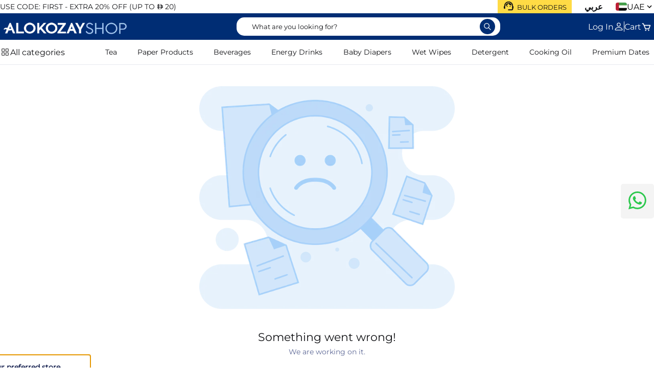

--- FILE ---
content_type: text/html; charset=utf-8
request_url: https://alokozayshop.com/ae-en/black-tea-100-bags-mug.html
body_size: 26550
content:
<!DOCTYPE html><html lang="en"><head><script>(function(w,i,g){w[g]=w[g]||[];if(typeof w[g].push=='function')w[g].push(i)})
(window,'GTM-WDR9N3PG','google_tags_first_party');</script><script>(function(w,d,s,l){w[l]=w[l]||[];(function(){w[l].push(arguments);})('set', 'developer_id.dY2E1Nz', true);
		var f=d.getElementsByTagName(s)[0],
		j=d.createElement(s);j.async=true;j.src='/ALOKOZAY/';
		f.parentNode.insertBefore(j,f);
		})(window,document,'script','dataLayer');</script><meta charSet="utf-8"/><meta name="viewport" content="width=device-width, initial-scale=1, maximum-scale=1"/><link rel="preload" href="/_next/static/media/636a5ac981f94f8b-s.p.woff2" as="font" crossorigin="" type="font/woff2"/><link rel="stylesheet" href="/_next/static/css/2e2751e26baf52dd.css" data-precedence="next"/><link rel="stylesheet" href="/_next/static/css/292282fb6e90fba9.css" data-precedence="next"/><link rel="stylesheet" href="/_next/static/css/81b9da0d84755cb1.css" data-precedence="next"/><link rel="preload" as="script" fetchPriority="low" href="/_next/static/chunks/webpack-ca65eb46cf19c593.js"/><script src="/_next/static/chunks/fd9d1056-c972b7bee5035b13.js" async="" type="140d20badf576ecafd5f875f-text/javascript"></script><script src="/_next/static/chunks/8069-481d27315621379e.js" async="" type="140d20badf576ecafd5f875f-text/javascript"></script><script src="/_next/static/chunks/main-app-4f5a448fd25163b1.js" async="" type="140d20badf576ecafd5f875f-text/javascript"></script><script src="/_next/static/chunks/c16f53c3-625fe785578c692a.js" async="" type="140d20badf576ecafd5f875f-text/javascript"></script><script src="/_next/static/chunks/b5c10047-2d7efd31ee99669a.js" async="" type="140d20badf576ecafd5f875f-text/javascript"></script><script src="/_next/static/chunks/bc9c3264-38ae8a3d1037f3c9.js" async="" type="140d20badf576ecafd5f875f-text/javascript"></script><script src="/_next/static/chunks/00cbbcb7-72b1ddcb2a8cb3f4.js" async="" type="140d20badf576ecafd5f875f-text/javascript"></script><script src="/_next/static/chunks/8dc5345f-3a791fb195fadde1.js" async="" type="140d20badf576ecafd5f875f-text/javascript"></script><script src="/_next/static/chunks/12038df7-a4365f81abaf91f6.js" async="" type="140d20badf576ecafd5f875f-text/javascript"></script><script src="/_next/static/chunks/d622d42c-125f8abb1aa0c980.js" async="" type="140d20badf576ecafd5f875f-text/javascript"></script><script src="/_next/static/chunks/9081a741-704e161dbcf365ae.js" async="" type="140d20badf576ecafd5f875f-text/javascript"></script><script src="/_next/static/chunks/4f9d9cd8-e53ea729ea2b7fe5.js" async="" type="140d20badf576ecafd5f875f-text/javascript"></script><script src="/_next/static/chunks/39209d7c-0676909ea4913890.js" async="" type="140d20badf576ecafd5f875f-text/javascript"></script><script src="/_next/static/chunks/1800-46893fc7cf77cf16.js" async="" type="140d20badf576ecafd5f875f-text/javascript"></script><script src="/_next/static/chunks/8098-82d6297c022392e5.js" async="" type="140d20badf576ecafd5f875f-text/javascript"></script><script src="/_next/static/chunks/5250-f18d0926cde58840.js" async="" type="140d20badf576ecafd5f875f-text/javascript"></script><script src="/_next/static/chunks/1674-cef3a0329cdb1a72.js" async="" type="140d20badf576ecafd5f875f-text/javascript"></script><script src="/_next/static/chunks/9238-4a14300d8340053a.js" async="" type="140d20badf576ecafd5f875f-text/javascript"></script><script src="/_next/static/chunks/3338-04d9488bebdc7425.js" async="" type="140d20badf576ecafd5f875f-text/javascript"></script><script src="/_next/static/chunks/8245-6a5ff63e4d165e35.js" async="" type="140d20badf576ecafd5f875f-text/javascript"></script><script src="/_next/static/chunks/1749-3caf58f1c3fe6b06.js" async="" type="140d20badf576ecafd5f875f-text/javascript"></script><script src="/_next/static/chunks/7705-3280790e329a9672.js" async="" type="140d20badf576ecafd5f875f-text/javascript"></script><script src="/_next/static/chunks/2233-b4a11c2c3d5f03f5.js" async="" type="140d20badf576ecafd5f875f-text/javascript"></script><script src="/_next/static/chunks/4284-fe63bb0ae47b08ae.js" async="" type="140d20badf576ecafd5f875f-text/javascript"></script><script src="/_next/static/chunks/7229-3343e3a2c9e40147.js" async="" type="140d20badf576ecafd5f875f-text/javascript"></script><script src="/_next/static/chunks/1152-14352085bb09735d.js" async="" type="140d20badf576ecafd5f875f-text/javascript"></script><script src="/_next/static/chunks/2445-a4fb15daed234c15.js" async="" type="140d20badf576ecafd5f875f-text/javascript"></script><script src="/_next/static/chunks/app/%5Blang%5D/(lobby)/layout-168066af82c37387.js" async="" type="140d20badf576ecafd5f875f-text/javascript"></script><script src="/_next/static/chunks/app/%5Blang%5D/(lobby)/(homepage)/loading-958ae54fb2faeef6.js" async="" type="140d20badf576ecafd5f875f-text/javascript"></script><script src="/_next/static/chunks/app/%5Blang%5D/(lobby)/error-cefa30bd09f7597b.js" async="" type="140d20badf576ecafd5f875f-text/javascript"></script><script src="/_next/static/chunks/app/%5Blang%5D/(lobby)/not-found-be1cd3e90513ac8e.js" async="" type="140d20badf576ecafd5f875f-text/javascript"></script><script src="/_next/static/chunks/3627521c-ed7fbf3c32046363.js" async="" type="140d20badf576ecafd5f875f-text/javascript"></script><script src="/_next/static/chunks/e685ae08-2817aaf52deb50a4.js" async="" type="140d20badf576ecafd5f875f-text/javascript"></script><script src="/_next/static/chunks/8e68d877-2abee88faa873549.js" async="" type="140d20badf576ecafd5f875f-text/javascript"></script><script src="/_next/static/chunks/7ce798d6-be837ea8a1d5e8f7.js" async="" type="140d20badf576ecafd5f875f-text/javascript"></script><script src="/_next/static/chunks/7809-15b6a3541d6a1f99.js" async="" type="140d20badf576ecafd5f875f-text/javascript"></script><script src="/_next/static/chunks/6602-8513ed5227a75a15.js" async="" type="140d20badf576ecafd5f875f-text/javascript"></script><script src="/_next/static/chunks/1211-28e58ec53193eda6.js" async="" type="140d20badf576ecafd5f875f-text/javascript"></script><script src="/_next/static/chunks/9925-47947bd5f8559f55.js" async="" type="140d20badf576ecafd5f875f-text/javascript"></script><script src="/_next/static/chunks/app/%5Blang%5D/(lobby)/(homepage)/page-46d33d023ca72434.js" async="" type="140d20badf576ecafd5f875f-text/javascript"></script><script async="" src="https://www.googletagmanager.com/gtag/js?id=G-0D0M3XBHES&amp;l=caDataLa                                                                                                             yer" type="140d20badf576ecafd5f875f-text/javascript"></script><script src="/_next/static/chunks/ec3863c0-b3796103151a7f38.js" async="" type="140d20badf576ecafd5f875f-text/javascript"></script><script src="/_next/static/chunks/a63740d3-056e55e487a55111.js" async="" type="140d20badf576ecafd5f875f-text/javascript"></script><script src="/_next/static/chunks/07115393-d9882a79e1127483.js" async="" type="140d20badf576ecafd5f875f-text/javascript"></script><script src="/_next/static/chunks/687-e684dc594755442f.js" async="" type="140d20badf576ecafd5f875f-text/javascript"></script><script src="/_next/static/chunks/4186-a1d0b342b0254bbf.js" async="" type="140d20badf576ecafd5f875f-text/javascript"></script><script src="/_next/static/chunks/app/%5Blang%5D/(lobby)/%5B...slug%5D/page-7f9a3ed9718587bd.js" async="" type="140d20badf576ecafd5f875f-text/javascript"></script><link rel="preload" href="https://www.googletagmanager.com/gtm.js?id=GTM-N8XFCGJ" as="script"/><meta name="robots" content="index, follow"/><link rel="canonical" href="https://www.alokozayshop.com/ae-en/black-tea-100-bags-mug.html"/><link rel="icon" href="/favicon.ico" type="image/x-icon" sizes="90x90"/><meta name="next-size-adjust"/><title>BLACK TEA - 100 TEA BAGS + MUG</title><meta name="description" content="BLACK TEA - 100 TEA BAGS + MUG With the perfect balance of flavour, colour and aroma, the three essentials that go into the making of an exquisite cup of tea, Alokozay Black Tea is a tea connoisseur’s delight. Alokozay Black Tea envelope packs are availab"/><meta name="keywords" content="BLACK TEA - 100 TEA BAGS + MUG"/><script src="/_next/static/chunks/polyfills-c67a75d1b6f99dc8.js" noModule="" type="140d20badf576ecafd5f875f-text/javascript"></script></head><body id="id-selector-body-element"><script id="_webengage_script_tag" type="140d20badf576ecafd5f875f-text/javascript">
          var webengage;!function(w,e,b,n,g){function o(e,t){e[t[t.length-1]]=function(){r.__queue.push([t.join("."),
          arguments])}}var i,s,r=w[b],z=" ",l="init options track screen onReady".split(z),a="webPersonalization feedback survey notification notificationInbox".split(z),c="options render clear abort".split(z),p="Prepare Render Open Close Submit Complete View Click".split(z),u="identify login logout setAttribute".split(z);if(!r||!r.__v){for(w[b]=r={__queue:[],__v:"6.0",user:{}},i=0;i < l.length;i++)o(r,[l[i]]);for(i=0;i < a.length;i++){for(r[a[i]]={},s=0;s < c.length;s++)o(r[a[i]],[a[i],c[s]]);for(s=0;s < p.length;s++)o(r[a[i]],[a[i],"on"+p[s]])}for(i=0;i < u.length;i++)o(r.user,["user",u[i]]);setTimeout(function(){var f=e.createElement("script"),d=e.getElementById("_webengage_script_tag");f.type="text/javascript",f.async=!0,f.src=("https:"==e.location.protocol?"https://widgets.in.webengage.com":"http://widgets.in.webengage.com")+"/js/webengage-min-v-6.0.js",d.parentNode.insertBefore(f,d)})}}(window,document,"webengage");webengage.init("in~14507c7a6");
        </script><script type="140d20badf576ecafd5f875f-text/javascript">
            (function(h,o,t,j,a,r){
        h.hj=h.hj||function(){(h.hj.q=h.hj.q||[]).push(arguments)};
        h._hjSettings={hjid:6480786,hjsv:6};
        a=o.getElementsByTagName('head')[0];
        r=o.createElement('script');r.async=1;
        r.src=t+h._hjSettings.hjid+j+h._hjSettings.hjsv;
        a.appendChild(r);
    })(window,document,'https://static.hotjar.com/c/hotjar-','.js?sv=');
        </script><script id="facebook-pixel" type="140d20badf576ecafd5f875f-text/javascript">
          !function(f,b,e,v,n,t,s)
          {if(f.fbq)return;n=f.fbq=function(){n.callMethod?
          n.callMethod.apply(n,arguments):n.queue.push(arguments)};
          if(!f._fbq)f._fbq=n;n.push=n;n.loaded=!0;n.version='2.0';
          n.queue=[];t=b.createElement(e);t.async=!0;
          t.src=v;s=b.getElementsByTagName(e)[0];
          s.parentNode.insertBefore(t,s)}(window, document,'script',
          'https://connect.facebook.net/en_US/fbevents.js');
          fbq('init', '716705528877454');
          fbq('track', 'PageView');
          </script><script type="140d20badf576ecafd5f875f-text/javascript">
          (function(w,d,s,l,i){w[l]=w[l]||[];w[l].push({'gtm.start':
          new Date().getTime(),event:'gtm.js'});var f=d.getElementsByTagName(s)[                                                                                                             0],
          j=d.createElement(s),dl=l!='dataLayer'?'&l='+l:'';j.async=true;j.src=
          'https://www.googletagmanager.com/gtm.js?id='+i+dl;f.parentNode.insert                                                                                                             Before(j,f);
          })(window,document,'script','dataLayer','GTM-N8XFCGJ');
          </script><script id="google-tag" type="140d20badf576ecafd5f875f-text/javascript">
          window.caDataLayer = window.caDataLayer || [];
          function uaeGtag(){caDataLayer.push(arguments);}
          uaeGtag('js', new Date());

          uaeGtag('config', 'G-0D0M3XBHES');
              </script><noscript><iframe src="https://www.googletagmanager.com/ns.html?id=GTM-N8XFCGJ" height="0" width="0" style="display:none;visibility:hidden"></iframe></noscript><style>#nprogress{pointer-events:none}#nprogress .bar{background:#29d;position:fixed;z-index:1600;top: 0;left:0;width:100%;height:3px}#nprogress .peg{display:block;position:absolute;right:0;width:100px;height:100%;box-shadow:0 0 10px #29d,0 0 5px #29d;opacity:1;-webkit-transform:rotate(3deg) translate(0px,-4px);-ms-transform:rotate(3deg) translate(0px,-4px);transform:rotate(3deg) translate(0px,-4px)}#nprogress .spinner{display:block;position:fixed;z-index:1600;top: 15px;right:15px}#nprogress .spinner-icon{width:18px;height:18px;box-sizing:border-box;border:2px solid transparent;border-top-color:#29d;border-left-color:#29d;border-radius:50%;-webkit-animation:nprogress-spinner 400ms linear infinite;animation:nprogress-spinner 400ms linear infinite}.nprogress-custom-parent{overflow:hidden;position:relative}.nprogress-custom-parent #nprogress .bar,.nprogress-custom-parent #nprogress .spinner{position:absolute}@-webkit-keyframes nprogress-spinner{0%{-webkit-transform:rotate(0deg)}100%{-webkit-transform:rotate(360deg)}}@keyframes nprogress-spinner{0%{transform:rotate(0deg)}100%{transform:rotate(360deg)}}</style><!--$--><!--$--><section class="TopHeader_container__tmDMw" dir="ltr"><div class="TopHeader_contentContainer__wO2BK"><div class="TopHeader_offers__T_iX0"><span style="display:inline-block;transform:translateY(0px);opacity:1" data="[object Object],[object Object],[object Object],[object Object]" effect="downTop" duration="500"><span class="TopHeader_offerContainer__ZGpfh"><span class="TopHeader_offerIcon__iu38X"></span><p class="TopHeader_offerLabel__gyzSK">USE CODE: FIRST - EXTRA 20% OFF (UP TO <span style="font-family:UAEDirham;margin-right:0">D</span> 20)</p></span></span></div><div class="TopHeader_rightSection__WZCmJ"><div class="TopHeader_requestAQuote___PAx2"><a href="/request-quotation"><svg stroke="currentColor" fill="currentColor" stroke-width="0" viewBox="0 0 24 24" height="23" width="23" xmlns="http://www.w3.org/2000/svg"><path fill="none" d="M0 0h24v24H0z"></path><path d="M21 12.22C21 6.73 16.74 3 12 3c-4.69 0-9 3.65-9 9.28-.6.34-1 .98-1 1.72v2c0 1.1.9 2 2 2h1v-6.1c0-3.87 3.13-7 7-7s7 3.13 7 7V19h-8v2h8c1.1 0 2-.9 2-2v-1.22c.59-.31 1-.92 1-1.64v-2.3c0-.7-.41-1.31-1-1.62z"></path><circle cx="9" cy="13" r="1"></circle><circle cx="15" cy="13" r="1"></circle><path d="M18 11.03A6.04 6.04 0 0012.05 6c-3.03 0-6.29 2.51-6.03 6.45a8.075 8.075 0 004.86-5.89c1.31 2.63 4 4.44 7.12 4.47z"></path></svg><span>BULK ORDERS</span></a></div><button class="IconButton_IconButton__7w7yF TopHeader_rightSection__language__zn_QA" style="font-family:inherit">عربي</button><button class="RootMenu TopHeader_countryDropDownContainer__JsthY" aria-expanded="false" aria-haspopup="menu" id=":Re35ttaH2:"><div class="TopHeader_labelStyle__EbrM8"><img alt="UAE Flag" loading="lazy" width="22" height="16" decoding="async" data-nimg="1" style="color:transparent;border-radius:4px" srcSet="/_next/image?url=https%3A%2F%2Fprod-admin.alokozayshop.com%2Fmedia%2Fnext%2Fflag_AE.png&amp;w=32&amp;q=75 1x, /_next/image?url=https%3A%2F%2Fprod-admin.alokozayshop.com%2Fmedia%2Fnext%2Fflag_AE.png&amp;w=48&amp;q=75 2x" src="/_next/image?url=https%3A%2F%2Fprod-admin.alokozayshop.com%2Fmedia%2Fnext%2Fflag_AE.png&amp;w=48&amp;q=75"/><span class="TopHeader_selectedCountryName__aUCvO">UAE</span><svg stroke="currentColor" fill="currentColor" stroke-width="0" viewBox="0 0 24 24" height="18px" width="18px" xmlns="http://www.w3.org/2000/svg"><path fill="none" d="M0 0h24v24H0V0z"></path><path d="M7.41 8.59L12 13.17l4.59-4.58L18 10l-6 6-6-6 1.41-1.41z"></path></svg></div></button></div></div></section><!--/$--><!--/$--><div class="layout_header"><header id="layout_header" class="Header_header___rI47"><div class="Header_headerContainer__QXV3W"><a class="pos-absolute Header_logo__9CA12" href="/ae-en"><img alt="Alokozay Logo" loading="lazy" width="270" height="52.73" decoding="async" data-nimg="1" style="color:transparent" srcSet="/_next/image?url=https%3A%2F%2Fprod-admin.alokozayshop.com%2Fmedia%2Fnext%2Falokozayshopnewlogo.png&amp;w=384&amp;q=75 1x, /_next/image?url=https%3A%2F%2Fprod-admin.alokozayshop.com%2Fmedia%2Fnext%2Falokozayshopnewlogo.png&amp;w=640&amp;q=75 2x" src="/_next/image?url=https%3A%2F%2Fprod-admin.alokozayshop.com%2Fmedia%2Fnext%2Falokozayshopnewlogo.png&amp;w=640&amp;q=75"/></a><div class="Header_header_search_menu_container__2P5Ui"><div class="Header_inputContainer__OwEGM"><div><div class="Header_mobileInputOverlay__z3p5n"></div><input type="text" placeholder="What are you looking for?" class="Header_searchInput__sun5X" value=""/><button class="IconButton_IconButton__7w7yF Header_searchIcon__1VQJR" style="font-family:inherit"><svg stroke="currentColor" fill="currentColor" stroke-width="0" viewBox="0 0 512 512" height="18" width="18" xmlns="http://www.w3.org/2000/svg"><path d="M443.5 420.2L336.7 312.4c20.9-26.2 33.5-59.4 33.5-95.5 0-84.5-68.5-153-153.1-153S64 132.5 64 217s68.5 153 153.1 153c36.6 0 70.1-12.8 96.5-34.2l106.1 107.1c3.2 3.4 7.6 5.1 11.9 5.1 4.1 0 8.2-1.5 11.3-4.5 6.6-6.3 6.8-16.7.6-23.3zm-226.4-83.1c-32.1 0-62.3-12.5-85-35.2-22.7-22.7-35.2-52.9-35.2-84.9 0-32.1 12.5-62.3 35.2-84.9 22.7-22.7 52.9-35.2 85-35.2s62.3 12.5 85 35.2c22.7 22.7 35.2 52.9 35.2 84.9 0 32.1-12.5 62.3-35.2 84.9-22.7 22.7-52.9 35.2-85 35.2z"></path></svg></button><div class="Header_searchSuggestionsContainer__lpICT"></div></div></div><button class="IconButton_IconButton__7w7yF Header_loginLink__xXStW" style="font-family:inherit"><p>Log In</p><svg stroke="currentColor" fill="currentColor" stroke-width="0" viewBox="0 0 16 16" height="20" width="20" xmlns="http://www.w3.org/2000/svg"><path d="M8 8a3 3 0 1 0 0-6 3 3 0 0 0 0 6Zm2-3a2 2 0 1 1-4 0 2 2 0 0 1 4 0Zm4 8c0 1-1 1-1 1H3s-1 0-1-1 1-4 6-4 6 3 6 4Zm-1-.004c-.001-.246-.154-.986-.832-1.664C11.516 10.68 10.289 10 8 10c-2.29 0-3.516.68-4.168 1.332-.678.678-.83 1.418-.832 1.664h10Z"></path></svg></button><span class="Header_divider__EToQn"></span><a class="Header_cartLink__xxY1p" href="/ae-en/checkout/cart"><p>Cart</p><div class="Header_headerCartCountContainer__8uvin"><svg stroke="currentColor" fill="currentColor" stroke-width="0" viewBox="0 0 24 24" height="20" width="20" xmlns="http://www.w3.org/2000/svg"><path d="M21.822 7.431A1 1 0 0 0 21 7H7.333L6.179 4.23A1.994 1.994 0 0 0 4.333 3H2v2h2.333l4.744 11.385A1 1 0 0 0 10 17h8c.417 0 .79-.259.937-.648l3-8a1 1 0 0 0-.115-.921zM17.307 15h-6.64l-2.5-6h11.39l-2.25 6z"></path><circle cx="10.5" cy="19.5" r="1.5"></circle><circle cx="17.5" cy="19.5" r="1.5"></circle></svg></div></a></div></div></header><div class="Navigation_navigationContainer__bBoFE"><div class="Navigation_navigationContainer__allCategories__bpGlV"><span class="Navigation_allCategories__j6NM2"><svg stroke="currentColor" fill="currentColor" stroke-width="0" viewBox="0 0 256 256" class="Navigation_allCategoriesIcon__OGYQ_" height="1em" width="1em" xmlns="http://www.w3.org/2000/svg"><path d="M104,44H56A12,12,0,0,0,44,56v48a12,12,0,0,0,12,12h48a12,12,0,0,0,12-12V56A12,12,0,0,0,104,44Zm4,60a4,4,0,0,1-4,4H56a4,4,0,0,1-4-4V56a4,4,0,0,1,4-4h48a4,4,0,0,1,4,4Zm92-60H152a12,12,0,0,0-12,12v48a12,12,0,0,0,12,12h48a12,12,0,0,0,12-12V56A12,12,0,0,0,200,44Zm4,60a4,4,0,0,1-4,4H152a4,4,0,0,1-4-4V56a4,4,0,0,1,4-4h48a4,4,0,0,1,4,4ZM104,140H56a12,12,0,0,0-12,12v48a12,12,0,0,0,12,12h48a12,12,0,0,0,12-12V152A12,12,0,0,0,104,140Zm4,60a4,4,0,0,1-4,4H56a4,4,0,0,1-4-4V152a4,4,0,0,1,4-4h48a4,4,0,0,1,4,4Zm92-60H152a12,12,0,0,0-12,12v48a12,12,0,0,0,12,12h48a12,12,0,0,0,12-12V152A12,12,0,0,0,200,140Zm4,60a4,4,0,0,1-4,4H152a4,4,0,0,1-4-4V152a4,4,0,0,1,4-4h48a4,4,0,0,1,4,4Z"></path></svg><span><a href="/ae-en/allcategories">All categories</a></span></span><ul class="Navigation_navigationContainer__ul__krdds"><li><a class="Navigation_categoryName__WUtib" href="/ae-en/tea.html">Tea</a><div class="Navigation_submenuContainer__v6_1j"><ul><li><div class="Navigation_subMenuItemContainer__hzHqP"><a href="/ae-en/tea/alokozay-pyramid-tea.html"><img alt="Pyramid Tea" loading="lazy" width="100" height="100" decoding="async" data-nimg="1" style="color:transparent" srcSet="/_next/image?url=https%3A%2F%2Fprod-admin.alokozayshop.com%2Fmedia%2Fcatalog%2Fcategory%2FEnglish-Breakfast-Silken-Pyramid-Tea-Bags.png&amp;w=128&amp;q=75 1x, /_next/image?url=https%3A%2F%2Fprod-admin.alokozayshop.com%2Fmedia%2Fcatalog%2Fcategory%2FEnglish-Breakfast-Silken-Pyramid-Tea-Bags.png&amp;w=256&amp;q=75 2x" src="/_next/image?url=https%3A%2F%2Fprod-admin.alokozayshop.com%2Fmedia%2Fcatalog%2Fcategory%2FEnglish-Breakfast-Silken-Pyramid-Tea-Bags.png&amp;w=256&amp;q=75"/></a><div>Pyramid Tea</div></div></li><li><div class="Navigation_subMenuItemContainer__hzHqP"><a href="/ae-en/tea/alokozay-black-tea.html"><img alt="Black Tea" loading="lazy" width="100" height="100" decoding="async" data-nimg="1" style="color:transparent" srcSet="/_next/image?url=https%3A%2F%2Fprod-admin.alokozayshop.com%2Fmedia%2Fcatalog%2Fcategory%2FAlokozay-Black-Tea-14.png&amp;w=128&amp;q=75 1x, /_next/image?url=https%3A%2F%2Fprod-admin.alokozayshop.com%2Fmedia%2Fcatalog%2Fcategory%2FAlokozay-Black-Tea-14.png&amp;w=256&amp;q=75 2x" src="/_next/image?url=https%3A%2F%2Fprod-admin.alokozayshop.com%2Fmedia%2Fcatalog%2Fcategory%2FAlokozay-Black-Tea-14.png&amp;w=256&amp;q=75"/></a><div>Black Tea</div></div></li><li><div class="Navigation_subMenuItemContainer__hzHqP"><a href="/ae-en/tea/alokozay-green-tea.html"><img alt="Green Tea" loading="lazy" width="100" height="100" decoding="async" data-nimg="1" style="color:transparent" srcSet="/_next/image?url=https%3A%2F%2Fprod-admin.alokozayshop.com%2Fmedia%2Fcatalog%2Fcategory%2FAlokozay-Green-Tea-New.png&amp;w=128&amp;q=75 1x, /_next/image?url=https%3A%2F%2Fprod-admin.alokozayshop.com%2Fmedia%2Fcatalog%2Fcategory%2FAlokozay-Green-Tea-New.png&amp;w=256&amp;q=75 2x" src="/_next/image?url=https%3A%2F%2Fprod-admin.alokozayshop.com%2Fmedia%2Fcatalog%2Fcategory%2FAlokozay-Green-Tea-New.png&amp;w=256&amp;q=75"/></a><div>Green Tea</div></div></li><li><div class="Navigation_subMenuItemContainer__hzHqP"><a href="/ae-en/tea/alokozay-flavoured-tea.html"><img alt="Flavoured Tea" loading="lazy" width="100" height="100" decoding="async" data-nimg="1" style="color:transparent" srcSet="/_next/image?url=https%3A%2F%2Fprod-admin.alokozayshop.com%2Fmedia%2Fcatalog%2Fcategory%2Fflavoured-tea-category.png&amp;w=128&amp;q=75 1x, /_next/image?url=https%3A%2F%2Fprod-admin.alokozayshop.com%2Fmedia%2Fcatalog%2Fcategory%2Fflavoured-tea-category.png&amp;w=256&amp;q=75 2x" src="/_next/image?url=https%3A%2F%2Fprod-admin.alokozayshop.com%2Fmedia%2Fcatalog%2Fcategory%2Fflavoured-tea-category.png&amp;w=256&amp;q=75"/></a><div>Flavoured Tea</div></div></li><li><div class="Navigation_subMenuItemContainer__hzHqP"><a href="/ae-en/tea/alokozay-herbal-tea.html"><img alt="Herbal Tea" loading="lazy" width="100" height="100" decoding="async" data-nimg="1" style="color:transparent" srcSet="/_next/image?url=https%3A%2F%2Fprod-admin.alokozayshop.com%2Fmedia%2Fcatalog%2Fcategory%2FTea-07.png&amp;w=128&amp;q=75 1x, /_next/image?url=https%3A%2F%2Fprod-admin.alokozayshop.com%2Fmedia%2Fcatalog%2Fcategory%2FTea-07.png&amp;w=256&amp;q=75 2x" src="/_next/image?url=https%3A%2F%2Fprod-admin.alokozayshop.com%2Fmedia%2Fcatalog%2Fcategory%2FTea-07.png&amp;w=256&amp;q=75"/></a><div>Herbal Tea</div></div></li><li><div class="Navigation_subMenuItemContainer__hzHqP"><a href="/ae-en/tea/alokozay-tin-tea.html"><img alt="Tin Tea" loading="lazy" width="100" height="100" decoding="async" data-nimg="1" style="color:transparent" srcSet="/_next/image?url=https%3A%2F%2Fprod-admin.alokozayshop.com%2Fmedia%2Fcatalog%2Fcategory%2FTin-Tea-v2-01.png&amp;w=128&amp;q=75 1x, /_next/image?url=https%3A%2F%2Fprod-admin.alokozayshop.com%2Fmedia%2Fcatalog%2Fcategory%2FTin-Tea-v2-01.png&amp;w=256&amp;q=75 2x" src="/_next/image?url=https%3A%2F%2Fprod-admin.alokozayshop.com%2Fmedia%2Fcatalog%2Fcategory%2FTin-Tea-v2-01.png&amp;w=256&amp;q=75"/></a><div>Tin Tea</div></div></li><li><div class="Navigation_subMenuItemContainer__hzHqP"><a href="/ae-en/tea/tea-box.html"><img alt="Tea Chest" loading="lazy" width="100" height="100" decoding="async" data-nimg="1" style="color:transparent" srcSet="/_next/image?url=https%3A%2F%2Fprod-admin.alokozayshop.com%2Fmedia%2Fcatalog%2Fcategory%2FAlokozay-Pyramid-Wooden-Tea-Chest-04.png&amp;w=128&amp;q=75 1x, /_next/image?url=https%3A%2F%2Fprod-admin.alokozayshop.com%2Fmedia%2Fcatalog%2Fcategory%2FAlokozay-Pyramid-Wooden-Tea-Chest-04.png&amp;w=256&amp;q=75 2x" src="/_next/image?url=https%3A%2F%2Fprod-admin.alokozayshop.com%2Fmedia%2Fcatalog%2Fcategory%2FAlokozay-Pyramid-Wooden-Tea-Chest-04.png&amp;w=256&amp;q=75"/></a><div>Tea Chest</div></div></li><li><div class="Navigation_subMenuItemContainer__hzHqP"><a href="/ae-en/tea/loose-tea.html"><img alt="Loose Tea" loading="lazy" width="100" height="100" decoding="async" data-nimg="1" style="color:transparent" srcSet="/_next/image?url=https%3A%2F%2Fprod-admin.alokozayshop.com%2Fmedia%2Fcatalog%2Fcategory%2FCTC-Black-Loose-Tea-1.6kg-v2-01.png&amp;w=128&amp;q=75 1x, /_next/image?url=https%3A%2F%2Fprod-admin.alokozayshop.com%2Fmedia%2Fcatalog%2Fcategory%2FCTC-Black-Loose-Tea-1.6kg-v2-01.png&amp;w=256&amp;q=75 2x" src="/_next/image?url=https%3A%2F%2Fprod-admin.alokozayshop.com%2Fmedia%2Fcatalog%2Fcategory%2FCTC-Black-Loose-Tea-1.6kg-v2-01.png&amp;w=256&amp;q=75"/></a><div>Loose Tea</div></div></li><li><div class="Navigation_subMenuItemContainer__hzHqP"><a href="/ae-en/tea/alokozay-organic-tea.html"><img alt="Organic Tea" loading="lazy" width="100" height="100" decoding="async" data-nimg="1" style="color:transparent" srcSet="/_next/image?url=https%3A%2F%2Fprod-admin.alokozayshop.com%2Fmedia%2Fcatalog%2Fcategory%2FRooibos-Tea-28.png&amp;w=128&amp;q=75 1x, /_next/image?url=https%3A%2F%2Fprod-admin.alokozayshop.com%2Fmedia%2Fcatalog%2Fcategory%2FRooibos-Tea-28.png&amp;w=256&amp;q=75 2x" src="/_next/image?url=https%3A%2F%2Fprod-admin.alokozayshop.com%2Fmedia%2Fcatalog%2Fcategory%2FRooibos-Tea-28.png&amp;w=256&amp;q=75"/></a><div>Organic Tea</div></div></li></ul></div></li><li><a class="Navigation_categoryName__WUtib" href="/ae-en/paper-products.html">Paper Products</a><div class="Navigation_submenuContainer__v6_1j"><ul><li><div class="Navigation_subMenuItemContainer__hzHqP"><a href="/ae-en/paper-products/alokozay-facial-tissues.html"><img alt="Facial Tissues  " loading="lazy" width="100" height="100" decoding="async" data-nimg="1" style="color:transparent" srcSet="/_next/image?url=https%3A%2F%2Fprod-admin.alokozayshop.com%2Fmedia%2Fcatalog%2Fcategory%2FFacial-Tissues-Box-38.png&amp;w=128&amp;q=75 1x, /_next/image?url=https%3A%2F%2Fprod-admin.alokozayshop.com%2Fmedia%2Fcatalog%2Fcategory%2FFacial-Tissues-Box-38.png&amp;w=256&amp;q=75 2x" src="/_next/image?url=https%3A%2F%2Fprod-admin.alokozayshop.com%2Fmedia%2Fcatalog%2Fcategory%2FFacial-Tissues-Box-38.png&amp;w=256&amp;q=75"/></a><div>Facial Tissues  </div></div></li><li><div class="Navigation_subMenuItemContainer__hzHqP"><a href="/ae-en/paper-products/alokozay-bathroom-tissues.html"><img alt="Bathroom Tissues " loading="lazy" width="100" height="100" decoding="async" data-nimg="1" style="color:transparent" srcSet="/_next/image?url=https%3A%2F%2Fprod-admin.alokozayshop.com%2Fmedia%2Fcatalog%2Fcategory%2FAlokozay-Bathroom-Tissues-200Sheets-2ply-4Rolls.png&amp;w=128&amp;q=75 1x, /_next/image?url=https%3A%2F%2Fprod-admin.alokozayshop.com%2Fmedia%2Fcatalog%2Fcategory%2FAlokozay-Bathroom-Tissues-200Sheets-2ply-4Rolls.png&amp;w=256&amp;q=75 2x" src="/_next/image?url=https%3A%2F%2Fprod-admin.alokozayshop.com%2Fmedia%2Fcatalog%2Fcategory%2FAlokozay-Bathroom-Tissues-200Sheets-2ply-4Rolls.png&amp;w=256&amp;q=75"/></a><div>Bathroom Tissues </div></div></li><li><div class="Navigation_subMenuItemContainer__hzHqP"><a href="/ae-en/alokozay-paper-products/kitchen-roll.html"><img alt="Kitchen Towel" loading="lazy" width="100" height="100" decoding="async" data-nimg="1" style="color:transparent" srcSet="/_next/image?url=https%3A%2F%2Fprod-admin.alokozayshop.com%2Fmedia%2Fcatalog%2Fcategory%2FAlokozay-Kitchen-Towel-2ply-2Rolls.png&amp;w=128&amp;q=75 1x, /_next/image?url=https%3A%2F%2Fprod-admin.alokozayshop.com%2Fmedia%2Fcatalog%2Fcategory%2FAlokozay-Kitchen-Towel-2ply-2Rolls.png&amp;w=256&amp;q=75 2x" src="/_next/image?url=https%3A%2F%2Fprod-admin.alokozayshop.com%2Fmedia%2Fcatalog%2Fcategory%2FAlokozay-Kitchen-Towel-2ply-2Rolls.png&amp;w=256&amp;q=75"/></a><div>Kitchen Towel</div></div></li><li><div class="Navigation_subMenuItemContainer__hzHqP"><a href="/ae-en/paper-products/alokozay-maxi-roll.html"><img alt="Maxi Roll &amp; Mega Roll" loading="lazy" width="100" height="100" decoding="async" data-nimg="1" style="color:transparent" srcSet="/_next/image?url=https%3A%2F%2Fprod-admin.alokozayshop.com%2Fmedia%2Fcatalog%2Fcategory%2FAlokozay-Mega-Rolls-657-Sheets.png&amp;w=128&amp;q=75 1x, /_next/image?url=https%3A%2F%2Fprod-admin.alokozayshop.com%2Fmedia%2Fcatalog%2Fcategory%2FAlokozay-Mega-Rolls-657-Sheets.png&amp;w=256&amp;q=75 2x" src="/_next/image?url=https%3A%2F%2Fprod-admin.alokozayshop.com%2Fmedia%2Fcatalog%2Fcategory%2FAlokozay-Mega-Rolls-657-Sheets.png&amp;w=256&amp;q=75"/></a><div>Maxi Roll &amp; Mega Roll</div></div></li></ul></div></li><li><a class="Navigation_categoryName__WUtib" href="/ae-en/alokozay-beverages.html">Beverages</a><div class="Navigation_submenuContainer__v6_1j"><ul><li><div class="Navigation_subMenuItemContainer__hzHqP"><a href="/ae-en/alokozay-beverages/alokozay-cola.html"><img alt="Cola" loading="lazy" width="100" height="100" decoding="async" data-nimg="1" style="color:transparent" srcSet="/_next/image?url=https%3A%2F%2Fprod-admin.alokozayshop.com%2Fmedia%2Fcatalog%2Fcategory%2FAlokozay-Cola.png&amp;w=128&amp;q=75 1x, /_next/image?url=https%3A%2F%2Fprod-admin.alokozayshop.com%2Fmedia%2Fcatalog%2Fcategory%2FAlokozay-Cola.png&amp;w=256&amp;q=75 2x" src="/_next/image?url=https%3A%2F%2Fprod-admin.alokozayshop.com%2Fmedia%2Fcatalog%2Fcategory%2FAlokozay-Cola.png&amp;w=256&amp;q=75"/></a><div>Cola</div></div></li><li><div class="Navigation_subMenuItemContainer__hzHqP"><a href="/ae-en/alokozay-beverages/alokozay-cola-light-sugar-free.html"><img alt="Cola Light Sugar Free" loading="lazy" width="100" height="100" decoding="async" data-nimg="1" style="color:transparent" srcSet="/_next/image?url=https%3A%2F%2Fprod-admin.alokozayshop.com%2Fmedia%2Fcatalog%2Fcategory%2FAlokozay-Cola-Light.png&amp;w=128&amp;q=75 1x, /_next/image?url=https%3A%2F%2Fprod-admin.alokozayshop.com%2Fmedia%2Fcatalog%2Fcategory%2FAlokozay-Cola-Light.png&amp;w=256&amp;q=75 2x" src="/_next/image?url=https%3A%2F%2Fprod-admin.alokozayshop.com%2Fmedia%2Fcatalog%2Fcategory%2FAlokozay-Cola-Light.png&amp;w=256&amp;q=75"/></a><div>Cola Light Sugar Free</div></div></li><li><div class="Navigation_subMenuItemContainer__hzHqP"><a href="/ae-en/alokozay-beverages/alokozay-breeze.html"><img alt="Breeze" loading="lazy" width="100" height="100" decoding="async" data-nimg="1" style="color:transparent" srcSet="/_next/image?url=https%3A%2F%2Fprod-admin.alokozayshop.com%2Fmedia%2Fcatalog%2Fcategory%2FAlokozay-Breeze.png&amp;w=128&amp;q=75 1x, /_next/image?url=https%3A%2F%2Fprod-admin.alokozayshop.com%2Fmedia%2Fcatalog%2Fcategory%2FAlokozay-Breeze.png&amp;w=256&amp;q=75 2x" src="/_next/image?url=https%3A%2F%2Fprod-admin.alokozayshop.com%2Fmedia%2Fcatalog%2Fcategory%2FAlokozay-Breeze.png&amp;w=256&amp;q=75"/></a><div>Breeze</div></div></li><li><div class="Navigation_subMenuItemContainer__hzHqP"><a href="/ae-en/alokozay-beverages/alokozay-magic-orange.html"><img alt="Magic" loading="lazy" width="100" height="100" decoding="async" data-nimg="1" style="color:transparent" srcSet="/_next/image?url=https%3A%2F%2Fprod-admin.alokozayshop.com%2Fmedia%2Fcatalog%2Fcategory%2FAlokozay-Magic.png&amp;w=128&amp;q=75 1x, /_next/image?url=https%3A%2F%2Fprod-admin.alokozayshop.com%2Fmedia%2Fcatalog%2Fcategory%2FAlokozay-Magic.png&amp;w=256&amp;q=75 2x" src="/_next/image?url=https%3A%2F%2Fprod-admin.alokozayshop.com%2Fmedia%2Fcatalog%2Fcategory%2FAlokozay-Magic.png&amp;w=256&amp;q=75"/></a><div>Magic</div></div></li><li><div class="Navigation_subMenuItemContainer__hzHqP"><a href="/ae-en/alokozay-beverages/alokozay-wow.html"><img alt="Wow" loading="lazy" width="100" height="100" decoding="async" data-nimg="1" style="color:transparent" srcSet="/_next/image?url=https%3A%2F%2Fprod-admin.alokozayshop.com%2Fmedia%2Fcatalog%2Fcategory%2FAlokozay-Wow.png&amp;w=128&amp;q=75 1x, /_next/image?url=https%3A%2F%2Fprod-admin.alokozayshop.com%2Fmedia%2Fcatalog%2Fcategory%2FAlokozay-Wow.png&amp;w=256&amp;q=75 2x" src="/_next/image?url=https%3A%2F%2Fprod-admin.alokozayshop.com%2Fmedia%2Fcatalog%2Fcategory%2FAlokozay-Wow.png&amp;w=256&amp;q=75"/></a><div>Wow</div></div></li><li><div class="Navigation_subMenuItemContainer__hzHqP"><a href="/ae-en/alokozay-beverages/alokozay-apple-mint-drink.html"><img alt="Apple Mint" loading="lazy" width="100" height="100" decoding="async" data-nimg="1" style="color:transparent" srcSet="/_next/image?url=https%3A%2F%2Fprod-admin.alokozayshop.com%2Fmedia%2Fcatalog%2Fcategory%2FAlokozay-Apple-Mint.png&amp;w=128&amp;q=75 1x, /_next/image?url=https%3A%2F%2Fprod-admin.alokozayshop.com%2Fmedia%2Fcatalog%2Fcategory%2FAlokozay-Apple-Mint.png&amp;w=256&amp;q=75 2x" src="/_next/image?url=https%3A%2F%2Fprod-admin.alokozayshop.com%2Fmedia%2Fcatalog%2Fcategory%2FAlokozay-Apple-Mint.png&amp;w=256&amp;q=75"/></a><div>Apple Mint</div></div></li><li><div class="Navigation_subMenuItemContainer__hzHqP"><a href="/ae-en/alokozay-beverages/alokozay-pomegranate-flavoured-drink.html"><img alt="Pomegranate" loading="lazy" width="100" height="100" decoding="async" data-nimg="1" style="color:transparent" srcSet="/_next/image?url=https%3A%2F%2Fprod-admin.alokozayshop.com%2Fmedia%2Fcatalog%2Fcategory%2FAlokozay-Pomegranate.png&amp;w=128&amp;q=75 1x, /_next/image?url=https%3A%2F%2Fprod-admin.alokozayshop.com%2Fmedia%2Fcatalog%2Fcategory%2FAlokozay-Pomegranate.png&amp;w=256&amp;q=75 2x" src="/_next/image?url=https%3A%2F%2Fprod-admin.alokozayshop.com%2Fmedia%2Fcatalog%2Fcategory%2FAlokozay-Pomegranate.png&amp;w=256&amp;q=75"/></a><div>Pomegranate</div></div></li><li><div class="Navigation_subMenuItemContainer__hzHqP"><a href="/ae-en/alokozay-beverages/alokozay-water.html"><img alt="Water" loading="lazy" width="100" height="100" decoding="async" data-nimg="1" style="color:transparent" srcSet="/_next/image?url=https%3A%2F%2Fprod-admin.alokozayshop.com%2Fmedia%2Fcatalog%2Fcategory%2FAlokozay-Water-1.5Ltrsx6.png&amp;w=128&amp;q=75 1x, /_next/image?url=https%3A%2F%2Fprod-admin.alokozayshop.com%2Fmedia%2Fcatalog%2Fcategory%2FAlokozay-Water-1.5Ltrsx6.png&amp;w=256&amp;q=75 2x" src="/_next/image?url=https%3A%2F%2Fprod-admin.alokozayshop.com%2Fmedia%2Fcatalog%2Fcategory%2FAlokozay-Water-1.5Ltrsx6.png&amp;w=256&amp;q=75"/></a><div>Water</div></div></li></ul></div></li><li><a class="Navigation_categoryName__WUtib" href="/ae-en/energy-drinks.html">Energy Drinks</a><div class="Navigation_submenuContainer__v6_1j"><ul><li><div class="Navigation_subMenuItemContainer__hzHqP"><a href="/ae-en/energy-drinks/energy-sugar-free-online.html"><img alt="Energy Sugar Free" loading="lazy" width="100" height="100" decoding="async" data-nimg="1" style="color:transparent" srcSet="/_next/image?url=https%3A%2F%2Fprod-admin.alokozayshop.com%2Fmedia%2Fcatalog%2Fcategory%2FAlokozay-Energy-Sugar-Free.png&amp;w=128&amp;q=75 1x, /_next/image?url=https%3A%2F%2Fprod-admin.alokozayshop.com%2Fmedia%2Fcatalog%2Fcategory%2FAlokozay-Energy-Sugar-Free.png&amp;w=256&amp;q=75 2x" src="/_next/image?url=https%3A%2F%2Fprod-admin.alokozayshop.com%2Fmedia%2Fcatalog%2Fcategory%2FAlokozay-Energy-Sugar-Free.png&amp;w=256&amp;q=75"/></a><div>Energy Sugar Free</div></div></li><li><div class="Navigation_subMenuItemContainer__hzHqP"><a href="/ae-en/energy-drinks/alokozay-ginseng-energy.html"><img alt="Energy " loading="lazy" width="100" height="100" decoding="async" data-nimg="1" style="color:transparent" srcSet="/_next/image?url=https%3A%2F%2Fprod-admin.alokozayshop.com%2Fmedia%2Fcatalog%2Fcategory%2FAlokozay-Energy.png&amp;w=128&amp;q=75 1x, /_next/image?url=https%3A%2F%2Fprod-admin.alokozayshop.com%2Fmedia%2Fcatalog%2Fcategory%2FAlokozay-Energy.png&amp;w=256&amp;q=75 2x" src="/_next/image?url=https%3A%2F%2Fprod-admin.alokozayshop.com%2Fmedia%2Fcatalog%2Fcategory%2FAlokozay-Energy.png&amp;w=256&amp;q=75"/></a><div>Energy </div></div></li><li><div class="Navigation_subMenuItemContainer__hzHqP"><a href="/ae-en/energy-drinks/alokozay-ginseng-energy-drink.html"><img alt="Ginseng Energy" loading="lazy" width="100" height="100" decoding="async" data-nimg="1" style="color:transparent" srcSet="/_next/image?url=https%3A%2F%2Fprod-admin.alokozayshop.com%2Fmedia%2Fcatalog%2Fcategory%2FAlokozay-Ginseng-Energy.png&amp;w=128&amp;q=75 1x, /_next/image?url=https%3A%2F%2Fprod-admin.alokozayshop.com%2Fmedia%2Fcatalog%2Fcategory%2FAlokozay-Ginseng-Energy.png&amp;w=256&amp;q=75 2x" src="/_next/image?url=https%3A%2F%2Fprod-admin.alokozayshop.com%2Fmedia%2Fcatalog%2Fcategory%2FAlokozay-Ginseng-Energy.png&amp;w=256&amp;q=75"/></a><div>Ginseng Energy</div></div></li><li><div class="Navigation_subMenuItemContainer__hzHqP"><a href="/ae-en/energy-drinks/alokozay-energy-tropical-drink.html"><img alt="Energy Tropical" loading="lazy" width="100" height="100" decoding="async" data-nimg="1" style="color:transparent" srcSet="/_next/image?url=https%3A%2F%2Fprod-admin.alokozayshop.com%2Fmedia%2Fcatalog%2Fcategory%2FAlokozay-Energy-Tropical.png&amp;w=128&amp;q=75 1x, /_next/image?url=https%3A%2F%2Fprod-admin.alokozayshop.com%2Fmedia%2Fcatalog%2Fcategory%2FAlokozay-Energy-Tropical.png&amp;w=256&amp;q=75 2x" src="/_next/image?url=https%3A%2F%2Fprod-admin.alokozayshop.com%2Fmedia%2Fcatalog%2Fcategory%2FAlokozay-Energy-Tropical.png&amp;w=256&amp;q=75"/></a><div>Energy Tropical</div></div></li></ul></div></li><li><a class="Navigation_categoryName__WUtib" href="/ae-en/baby-diaper-online.html">Baby Diapers</a><div class="Navigation_submenuContainer__v6_1j"><ul><li><div class="Navigation_subMenuItemContainer__hzHqP"><a href="/ae-en/baby-diaper-online/baby-diapers-size-1.html"><img alt="Size 1 (2Kg - 5kg)" loading="lazy" width="100" height="100" decoding="async" data-nimg="1" style="color:transparent" srcSet="/_next/image?url=https%3A%2F%2Fprod-admin.alokozayshop.com%2Fmedia%2Fcatalog%2Fcategory%2FAlokozay-New-Baby-Diapers-Premium_1_.png&amp;w=128&amp;q=75 1x, /_next/image?url=https%3A%2F%2Fprod-admin.alokozayshop.com%2Fmedia%2Fcatalog%2Fcategory%2FAlokozay-New-Baby-Diapers-Premium_1_.png&amp;w=256&amp;q=75 2x" src="/_next/image?url=https%3A%2F%2Fprod-admin.alokozayshop.com%2Fmedia%2Fcatalog%2Fcategory%2FAlokozay-New-Baby-Diapers-Premium_1_.png&amp;w=256&amp;q=75"/></a><div>Size 1 (2Kg - 5kg)</div></div></li><li><div class="Navigation_subMenuItemContainer__hzHqP"><a href="/ae-en/baby-diaper-online/baby-diapers-size-2.html"><img alt="Size 2 (4Kg - 6Kg)" loading="lazy" width="100" height="100" decoding="async" data-nimg="1" style="color:transparent" srcSet="/_next/image?url=https%3A%2F%2Fprod-admin.alokozayshop.com%2Fmedia%2Fcatalog%2Fcategory%2FAlokozay-New-Baby-Diapers-Premium_2_.png&amp;w=128&amp;q=75 1x, /_next/image?url=https%3A%2F%2Fprod-admin.alokozayshop.com%2Fmedia%2Fcatalog%2Fcategory%2FAlokozay-New-Baby-Diapers-Premium_2_.png&amp;w=256&amp;q=75 2x" src="/_next/image?url=https%3A%2F%2Fprod-admin.alokozayshop.com%2Fmedia%2Fcatalog%2Fcategory%2FAlokozay-New-Baby-Diapers-Premium_2_.png&amp;w=256&amp;q=75"/></a><div>Size 2 (4Kg - 6Kg)</div></div></li><li><div class="Navigation_subMenuItemContainer__hzHqP"><a href="/ae-en/baby-diaper-online/baby-diapers-size-3.html"><img alt="Size 3 (5Kg - 10Kg)" loading="lazy" width="100" height="100" decoding="async" data-nimg="1" style="color:transparent" srcSet="/_next/image?url=https%3A%2F%2Fprod-admin.alokozayshop.com%2Fmedia%2Fcatalog%2Fcategory%2FAlokozay-New-Baby-Diapers-Premium_3_.png&amp;w=128&amp;q=75 1x, /_next/image?url=https%3A%2F%2Fprod-admin.alokozayshop.com%2Fmedia%2Fcatalog%2Fcategory%2FAlokozay-New-Baby-Diapers-Premium_3_.png&amp;w=256&amp;q=75 2x" src="/_next/image?url=https%3A%2F%2Fprod-admin.alokozayshop.com%2Fmedia%2Fcatalog%2Fcategory%2FAlokozay-New-Baby-Diapers-Premium_3_.png&amp;w=256&amp;q=75"/></a><div>Size 3 (5Kg - 10Kg)</div></div></li><li><div class="Navigation_subMenuItemContainer__hzHqP"><a href="/ae-en/baby-diaper-online/baby-diapers-size-4.html"><img alt="Size 4 (8Kg - 14Kg)" loading="lazy" width="100" height="100" decoding="async" data-nimg="1" style="color:transparent" srcSet="/_next/image?url=https%3A%2F%2Fprod-admin.alokozayshop.com%2Fmedia%2Fcatalog%2Fcategory%2FAlokozay-New-Baby-Diapers-Premium_6_.png&amp;w=128&amp;q=75 1x, /_next/image?url=https%3A%2F%2Fprod-admin.alokozayshop.com%2Fmedia%2Fcatalog%2Fcategory%2FAlokozay-New-Baby-Diapers-Premium_6_.png&amp;w=256&amp;q=75 2x" src="/_next/image?url=https%3A%2F%2Fprod-admin.alokozayshop.com%2Fmedia%2Fcatalog%2Fcategory%2FAlokozay-New-Baby-Diapers-Premium_6_.png&amp;w=256&amp;q=75"/></a><div>Size 4 (8Kg - 14Kg)</div></div></li><li><div class="Navigation_subMenuItemContainer__hzHqP"><a href="/ae-en/baby-diaper-online/baby-diapers-size-4-plus.html"><img alt="Size 4+ (10Kg - 16Kg)" loading="lazy" width="100" height="100" decoding="async" data-nimg="1" style="color:transparent" srcSet="/_next/image?url=https%3A%2F%2Fprod-admin.alokozayshop.com%2Fmedia%2Fcatalog%2Fcategory%2FAlokozay-New-Baby-Diapers-Premium4_-07.png&amp;w=128&amp;q=75 1x, /_next/image?url=https%3A%2F%2Fprod-admin.alokozayshop.com%2Fmedia%2Fcatalog%2Fcategory%2FAlokozay-New-Baby-Diapers-Premium4_-07.png&amp;w=256&amp;q=75 2x" src="/_next/image?url=https%3A%2F%2Fprod-admin.alokozayshop.com%2Fmedia%2Fcatalog%2Fcategory%2FAlokozay-New-Baby-Diapers-Premium4_-07.png&amp;w=256&amp;q=75"/></a><div>Size 4+ (10Kg - 16Kg)</div></div></li><li><div class="Navigation_subMenuItemContainer__hzHqP"><a href="/ae-en/baby-diaper-online/baby-diapers-size-5.html"><img alt="Size 5 (12Kg - 17Kg)" loading="lazy" width="100" height="100" decoding="async" data-nimg="1" style="color:transparent" srcSet="/_next/image?url=https%3A%2F%2Fprod-admin.alokozayshop.com%2Fmedia%2Fcatalog%2Fcategory%2FAlokozay-New-Baby-Diapers-Premium_4__1.png&amp;w=128&amp;q=75 1x, /_next/image?url=https%3A%2F%2Fprod-admin.alokozayshop.com%2Fmedia%2Fcatalog%2Fcategory%2FAlokozay-New-Baby-Diapers-Premium_4__1.png&amp;w=256&amp;q=75 2x" src="/_next/image?url=https%3A%2F%2Fprod-admin.alokozayshop.com%2Fmedia%2Fcatalog%2Fcategory%2FAlokozay-New-Baby-Diapers-Premium_4__1.png&amp;w=256&amp;q=75"/></a><div>Size 5 (12Kg - 17Kg)</div></div></li><li><div class="Navigation_subMenuItemContainer__hzHqP"><a href="/ae-en/baby-diaper-online/baby-diapers-size-6.html"><img alt="Size 6 (15Kg &amp; Above)" loading="lazy" width="100" height="100" decoding="async" data-nimg="1" style="color:transparent" srcSet="/_next/image?url=https%3A%2F%2Fprod-admin.alokozayshop.com%2Fmedia%2Fcatalog%2Fcategory%2FAlokozay-New-Baby-Diapers-Premium_5_.png&amp;w=128&amp;q=75 1x, /_next/image?url=https%3A%2F%2Fprod-admin.alokozayshop.com%2Fmedia%2Fcatalog%2Fcategory%2FAlokozay-New-Baby-Diapers-Premium_5_.png&amp;w=256&amp;q=75 2x" src="/_next/image?url=https%3A%2F%2Fprod-admin.alokozayshop.com%2Fmedia%2Fcatalog%2Fcategory%2FAlokozay-New-Baby-Diapers-Premium_5_.png&amp;w=256&amp;q=75"/></a><div>Size 6 (15Kg &amp; Above)</div></div></li><li><div class="Navigation_subMenuItemContainer__hzHqP"><a href="/ae-en/baby-diaper-online/extra-large-baby-diapers.html"><img alt="Size 7 (18Kg &amp; Above)" loading="lazy" width="100" height="100" decoding="async" data-nimg="1" style="color:transparent" srcSet="/_next/image?url=https%3A%2F%2Fprod-admin.alokozayshop.com%2Fmedia%2Fcatalog%2Fcategory%2FAlokozay-New-Baby-Diapers-Size7-02.png&amp;w=128&amp;q=75 1x, /_next/image?url=https%3A%2F%2Fprod-admin.alokozayshop.com%2Fmedia%2Fcatalog%2Fcategory%2FAlokozay-New-Baby-Diapers-Size7-02.png&amp;w=256&amp;q=75 2x" src="/_next/image?url=https%3A%2F%2Fprod-admin.alokozayshop.com%2Fmedia%2Fcatalog%2Fcategory%2FAlokozay-New-Baby-Diapers-Size7-02.png&amp;w=256&amp;q=75"/></a><div>Size 7 (18Kg &amp; Above)</div></div></li></ul></div></li><li><a class="Navigation_categoryName__WUtib" href="/ae-en/baby-wet-wipes.html">Wet Wipes</a><div class="Navigation_submenuContainer__v6_1j"><ul><li><div class="Navigation_subMenuItemContainer__hzHqP"><a href="/ae-en/baby-wet-wipes/aloe-vera-chamomile-wipes.html"><img alt="Aloe-Vera &amp; Chamomile" loading="lazy" width="100" height="100" decoding="async" data-nimg="1" style="color:transparent" srcSet="/_next/image?url=https%3A%2F%2Fprod-admin.alokozayshop.com%2Fmedia%2Fcatalog%2Fcategory%2FAlokozay-Wet-Wipes-04.png&amp;w=128&amp;q=75 1x, /_next/image?url=https%3A%2F%2Fprod-admin.alokozayshop.com%2Fmedia%2Fcatalog%2Fcategory%2FAlokozay-Wet-Wipes-04.png&amp;w=256&amp;q=75 2x" src="/_next/image?url=https%3A%2F%2Fprod-admin.alokozayshop.com%2Fmedia%2Fcatalog%2Fcategory%2FAlokozay-Wet-Wipes-04.png&amp;w=256&amp;q=75"/></a><div>Aloe-Vera &amp; Chamomile</div></div></li><li><div class="Navigation_subMenuItemContainer__hzHqP"><a href="/ae-en/baby-wet-wipes/sensitive-skin-wipes.html"><img alt="Ultra-Sensitive" loading="lazy" width="100" height="100" decoding="async" data-nimg="1" style="color:transparent" srcSet="/_next/image?url=https%3A%2F%2Fprod-admin.alokozayshop.com%2Fmedia%2Fcatalog%2Fcategory%2FAlokozay-Wet-Wipes-08.png&amp;w=128&amp;q=75 1x, /_next/image?url=https%3A%2F%2Fprod-admin.alokozayshop.com%2Fmedia%2Fcatalog%2Fcategory%2FAlokozay-Wet-Wipes-08.png&amp;w=256&amp;q=75 2x" src="/_next/image?url=https%3A%2F%2Fprod-admin.alokozayshop.com%2Fmedia%2Fcatalog%2Fcategory%2FAlokozay-Wet-Wipes-08.png&amp;w=256&amp;q=75"/></a><div>Ultra-Sensitive</div></div></li><li><div class="Navigation_subMenuItemContainer__hzHqP"><a href="/ae-en/baby-wet-wipes/water-wipes.html"><img alt="Water Wipes" loading="lazy" width="100" height="100" decoding="async" data-nimg="1" style="color:transparent" srcSet="/_next/image?url=https%3A%2F%2Fprod-admin.alokozayshop.com%2Fmedia%2Fcatalog%2Fcategory%2FAlokozay-Wet-Wipes-12.png&amp;w=128&amp;q=75 1x, /_next/image?url=https%3A%2F%2Fprod-admin.alokozayshop.com%2Fmedia%2Fcatalog%2Fcategory%2FAlokozay-Wet-Wipes-12.png&amp;w=256&amp;q=75 2x" src="/_next/image?url=https%3A%2F%2Fprod-admin.alokozayshop.com%2Fmedia%2Fcatalog%2Fcategory%2FAlokozay-Wet-Wipes-12.png&amp;w=256&amp;q=75"/></a><div>Water Wipes</div></div></li><li><div class="Navigation_subMenuItemContainer__hzHqP"><a href="/ae-en/baby-wet-wipes/cleansing-makeup-remover-wipes.html"><img alt="Cleansing Wipes" loading="lazy" width="100" height="100" decoding="async" data-nimg="1" style="color:transparent" srcSet="/_next/image?url=https%3A%2F%2Fprod-admin.alokozayshop.com%2Fmedia%2Fcatalog%2Fcategory%2FCleansing_Wipes.png&amp;w=128&amp;q=75 1x, /_next/image?url=https%3A%2F%2Fprod-admin.alokozayshop.com%2Fmedia%2Fcatalog%2Fcategory%2FCleansing_Wipes.png&amp;w=256&amp;q=75 2x" src="/_next/image?url=https%3A%2F%2Fprod-admin.alokozayshop.com%2Fmedia%2Fcatalog%2Fcategory%2FCleansing_Wipes.png&amp;w=256&amp;q=75"/></a><div>Cleansing Wipes</div></div></li><li><div class="Navigation_subMenuItemContainer__hzHqP"><a href="/ae-en/baby-wet-wipes/single-sachet-wet-wipes.html"><img alt="Anti-Bacterial Wipes" loading="lazy" width="100" height="100" decoding="async" data-nimg="1" style="color:transparent" srcSet="/_next/image?url=https%3A%2F%2Fprod-admin.alokozayshop.com%2Fmedia%2Fcatalog%2Fcategory%2FAnti-Bacterial-Wet-Wipes-Single-Sachets.png&amp;w=128&amp;q=75 1x, /_next/image?url=https%3A%2F%2Fprod-admin.alokozayshop.com%2Fmedia%2Fcatalog%2Fcategory%2FAnti-Bacterial-Wet-Wipes-Single-Sachets.png&amp;w=256&amp;q=75 2x" src="/_next/image?url=https%3A%2F%2Fprod-admin.alokozayshop.com%2Fmedia%2Fcatalog%2Fcategory%2FAnti-Bacterial-Wet-Wipes-Single-Sachets.png&amp;w=256&amp;q=75"/></a><div>Anti-Bacterial Wipes</div></div></li></ul></div></li><li><a class="Navigation_categoryName__WUtib" href="/ae-en/alokozay-detergent.html">Detergent</a><div class="Navigation_submenuContainer__v6_1j"><ul><li><div class="Navigation_subMenuItemContainer__hzHqP"><a href="/ae-en/alokozay-detergent/automatic-premium-detergent.html"><img alt="Detergent Box" loading="lazy" width="100" height="100" decoding="async" data-nimg="1" style="color:transparent" srcSet="/_next/image?url=https%3A%2F%2Fprod-admin.alokozayshop.com%2Fmedia%2Fcatalog%2Fcategory%2FAlokozay-Premium-Detergent-02.png&amp;w=128&amp;q=75 1x, /_next/image?url=https%3A%2F%2Fprod-admin.alokozayshop.com%2Fmedia%2Fcatalog%2Fcategory%2FAlokozay-Premium-Detergent-02.png&amp;w=256&amp;q=75 2x" src="/_next/image?url=https%3A%2F%2Fprod-admin.alokozayshop.com%2Fmedia%2Fcatalog%2Fcategory%2FAlokozay-Premium-Detergent-02.png&amp;w=256&amp;q=75"/></a><div>Detergent Box</div></div></li><li><div class="Navigation_subMenuItemContainer__hzHqP"><a href="/ae-en/alokozay-detergent/detergent-pouch.html"><img alt="Detergent Pouch" loading="lazy" width="100" height="100" decoding="async" data-nimg="1" style="color:transparent" srcSet="/_next/image?url=https%3A%2F%2Fprod-admin.alokozayshop.com%2Fmedia%2Fcatalog%2Fcategory%2FPremium-Detergent-Pouches-06.png&amp;w=128&amp;q=75 1x, /_next/image?url=https%3A%2F%2Fprod-admin.alokozayshop.com%2Fmedia%2Fcatalog%2Fcategory%2FPremium-Detergent-Pouches-06.png&amp;w=256&amp;q=75 2x" src="/_next/image?url=https%3A%2F%2Fprod-admin.alokozayshop.com%2Fmedia%2Fcatalog%2Fcategory%2FPremium-Detergent-Pouches-06.png&amp;w=256&amp;q=75"/></a><div>Detergent Pouch</div></div></li></ul></div></li><li><a class="Navigation_categoryName__WUtib" href="/ae-en/alokozay-cooking-oil.html">Cooking Oil</a><div class="Navigation_submenuContainer__v6_1j"><ul><li><div class="Navigation_subMenuItemContainer__hzHqP"><a href="/ae-en/alokozay-cooking-oil/alokozay-sunflower-oil.html"><img alt="Sunflower Oil" loading="lazy" width="100" height="100" decoding="async" data-nimg="1" style="color:transparent" srcSet="/_next/image?url=https%3A%2F%2Fprod-admin.alokozayshop.com%2Fmedia%2Fcatalog%2Fcategory%2F1.5L-Alokozay-Sunflower-Oil.png&amp;w=128&amp;q=75 1x, /_next/image?url=https%3A%2F%2Fprod-admin.alokozayshop.com%2Fmedia%2Fcatalog%2Fcategory%2F1.5L-Alokozay-Sunflower-Oil.png&amp;w=256&amp;q=75 2x" src="/_next/image?url=https%3A%2F%2Fprod-admin.alokozayshop.com%2Fmedia%2Fcatalog%2Fcategory%2F1.5L-Alokozay-Sunflower-Oil.png&amp;w=256&amp;q=75"/></a><div>Sunflower Oil</div></div></li><li><div class="Navigation_subMenuItemContainer__hzHqP"><a href="/ae-en/alokozay-cooking-oil/canola-oil-sale.html"><img alt="Canola Oil" loading="lazy" width="100" height="100" decoding="async" data-nimg="1" style="color:transparent" srcSet="/_next/image?url=https%3A%2F%2Fprod-admin.alokozayshop.com%2Fmedia%2Fcatalog%2Fcategory%2FCanola-Oil-1.5Ltrs.png&amp;w=128&amp;q=75 1x, /_next/image?url=https%3A%2F%2Fprod-admin.alokozayshop.com%2Fmedia%2Fcatalog%2Fcategory%2FCanola-Oil-1.5Ltrs.png&amp;w=256&amp;q=75 2x" src="/_next/image?url=https%3A%2F%2Fprod-admin.alokozayshop.com%2Fmedia%2Fcatalog%2Fcategory%2FCanola-Oil-1.5Ltrs.png&amp;w=256&amp;q=75"/></a><div>Canola Oil</div></div></li><li><div class="Navigation_subMenuItemContainer__hzHqP"><a href="/ae-en/alokozay-cooking-oil/vegetable-oil.html"><img alt="Vegetable Oil " loading="lazy" width="100" height="100" decoding="async" data-nimg="1" style="color:transparent" srcSet="/_next/image?url=https%3A%2F%2Fprod-admin.alokozayshop.com%2Fmedia%2Fcatalog%2Fcategory%2FAlokozay-Vegetable-Oil-5Ltrs.png&amp;w=128&amp;q=75 1x, /_next/image?url=https%3A%2F%2Fprod-admin.alokozayshop.com%2Fmedia%2Fcatalog%2Fcategory%2FAlokozay-Vegetable-Oil-5Ltrs.png&amp;w=256&amp;q=75 2x" src="/_next/image?url=https%3A%2F%2Fprod-admin.alokozayshop.com%2Fmedia%2Fcatalog%2Fcategory%2FAlokozay-Vegetable-Oil-5Ltrs.png&amp;w=256&amp;q=75"/></a><div>Vegetable Oil </div></div></li></ul></div></li><li><a class="Navigation_categoryName__WUtib" href="/ae-en/premium-date-1.html">Premium Dates</a></li></ul></div></div></div><main class="layout_main"><div style="position:fixed;z-index:9999;top:16px;left:16px;right:16px;bottom:16px;pointer-events:none" class="toaster-container"></div><div class="layout_main__childrenContainer"><script type="application/ld+json">{"@context":"https://schema.org","@type":"Product","name":"Black Tea - 100 Tea Bags + Free Mug","image":[["https://prod-admin.alokozayshop.com/media/catalog/product/cache/accf148c7fac844757225e3c6b46a874/a/l/alokozay-black-tea-100-tea-bags-mug.jpg","https://prod-admin.alokozayshop.com/media/catalog/product/cache/accf148c7fac844757225e3c6b46a874/b/l/black-tea-bags.jpg","https://prod-admin.alokozayshop.com/media/catalog/product/cache/accf148c7fac844757225e3c6b46a874/a/l/alokozay-black-tea-ingredients.jpg"]],"description":"<p>With the perfect balance of flavour, colour and aroma, the three essentials that go into the making of an exquisite cup of tea, Alokozay Black Tea is a tea connoisseur’s delight. Alokozay Black Tea envelope packs are available in packs of 25,and 100.</p>","sku":"FG-BTG-2GXXX-100S-CP-E/A-012||INR","brand":{"@type":"Brand","name":"Alokozay"},"offers":{"@type":"Offer","url":"https://www.alokozayshop.com/undefined/black-tea-100-bags-mug.html","priceCurrency":"AED","price":15,"priceValidUntil":"2025-04-03 00:00:00","availability":"https://schema.org/InStock","itemCondition":"https://schema.org/NewCondition"},"aggregateRating":{"@type":"AggregateRating","ratingValue":4.8,"reviewCount":"86"}}</script><script type="140d20badf576ecafd5f875f-text/javascript">!function(s,a,e,v,n,t,z){if(s.saq)return;n=s.saq=function(){n.callMethod?n.callMethod.apply(n,arguments):n.queue.push(arguments)};if(!s._saq)s._saq=n;n.push=n;n.loaded=!0;n.version='1.0';n.queue=[];t=a.createElement(e);t.async=!0;t.src=v;z=a.getElementsByTagName(e)[0];z.parentNode.insertBefore(t,z)}(window,document,'script','https://tags.srv.stackadapt.com/events.js');saq('ts','1RUQ_cAJqnQEDjxFGGLuzQ',{'product_id':'1231','view_item':'view_item'});</script><div class="pdppage_container__AExVH"><head></head><div class="pdppage_breadcrumbContainer__GZxhL"></div><div class="pdppage_galleryAndPriceContainer__Na_Oq"><div class="pdppage_productGalleryContainer__03hYw"><section class="ProductImageGallery_productImageGalleryContainer___g8PZ"><!--$!--><template data-dgst="BAILOUT_TO_CLIENT_SIDE_RENDERING"></template><!--/$--></section><div class="pdppage_productGalleryContainer__shareButton__Ysm_g"><button class="shareButton_container__WNBYR"><svg stroke="currentColor" fill="currentColor" stroke-width="0" viewBox="0 0 16 16" height="1em" width="1em" xmlns="http://www.w3.org/2000/svg"><path d="M13.5 1a1.5 1.5 0 1 0 0 3 1.5 1.5 0 0 0 0-3zM11 2.5a2.5 2.5 0 1 1 .603 1.628l-6.718 3.12a2.499 2.499 0 0 1 0 1.504l6.718 3.12a2.5 2.5 0 1 1-.488.876l-6.718-3.12a2.5 2.5 0 1 1 0-3.256l6.718-3.12A2.5 2.5 0 0 1 11 2.5zm-8.5 4a1.5 1.5 0 1 0 0 3 1.5 1.5 0 0 0 0-3zm11 5.5a1.5 1.5 0 1 0 0 3 1.5 1.5 0 0 0 0-3z"></path></svg></button></div></div><div class="pdppage_productGalleryContainer__sellerTag__Vd4Ht"></div><!--$--><div class="pdppage_productPriceInfoContainer__GAEO5"><div class="pdppage_productTitleAndReview__jPQP7"><h2 class="pdppage_productTitleAndReview__title__5r_ld">Black Tea - 100 Tea Bags + Free Mug</h2><div class="pdppage_productTitleAndReview__review__meVZW"><span class="pdppage_productTitleAndReview__review_star__092dO"><span class="ProductTile_ratingcontainer__sCv_X pdppage_productTitleAndReview__review_star__rating__KlgJs"><svg stroke="currentColor" fill="currentColor" stroke-width="0" viewBox="0 0 1024 1024" color="#FBC400" style="color:#FBC400" height="1em" width="1em" xmlns="http://www.w3.org/2000/svg"><path d="M908.1 353.1l-253.9-36.9L540.7 86.1c-3.1-6.3-8.2-11.4-14.5-14.5-15.8-7.8-35-1.3-42.9 14.5L369.8 316.2l-253.9 36.9c-7 1-13.4 4.3-18.3 9.3a32.05 32.05 0 0 0 .6 45.3l183.7 179.1-43.4 252.9a31.95 31.95 0 0 0 46.4 33.7L512 754l227.1 119.4c6.2 3.3 13.4 4.4 20.3 3.2 17.4-3 29.1-19.5 26.1-36.9l-43.4-252.9 183.7-179.1c5-4.9 8.3-11.3 9.3-18.3 2.7-17.5-9.5-33.7-27-36.3z"></path></svg><span>4.8<span>/5</span></span></span></span><span class="pdppage_productTitleAndReview__review_star__hr__uHmXT"></span><span><button>Reviews<!-- --> <!-- -->86</button></span></div></div><div class="pdppage_productPriceQuantity__UH1gI"><div class="pdppage_productPriceQuantity__priceAndAddToCartButton__u9Y53"><div class="pdppage_productPriceQuantity__price__tRxeI"><span class="pdppage_productPriceQuantity__price_final_price__1Zwg6"><span><span style="font-family:UAEDirham;margin-right:0">D</span> 12</span></span><div class="pdppage_productPriceQuantity__price_final_price__1Zwg6"><span class="pdppage_productPriceQuantity__price_actual_price__vfbJL"><span style="font-family:UAEDirham;margin-right:0">D</span> 15</span><span class="pdppage_productPriceQuantity__price_discount__qDClz">20% OFF</span></div></div><div class="pdppage_productPriceQuantity__addToCartButtonContainer__X7FhH"><div class="MobileAddToCart_mobileAddToCart__NP5_y pdppage_productPriceQuantity__addToCartButtonContainer__button__UsjRJ"><button style="font-family:inherit" class="Button_Button__r0whL AddToCartButton_addToCartButton__9pCjj">ADD TO CART</button></div></div></div><div class="pdppage_productPriceQuantity__variantCouponCodeContainer__xmkb0"><div><p class="pdppage_productPriceQuantity__variant__also_available_in_variant__JShvw">Also available in:</p><div class="pdppage_productPriceQuantity__variant_container__HvnCi"><span><button class="pdppage_productVariantChip__f1rrC">25 Tea Bags</button></span><span><button class="pdppage_productVariantChip__f1rrC">25 Enveloped Tea Bags</button></span><span><button class="pdppage_productVariantChip__f1rrC">50 Tea Bags</button></span><span><button class="pdppage_productVariantChip__f1rrC">100 Tea Bags</button></span><span><button class="pdppage_productVariantChip__f1rrC">100 Enveloped Tea Bags</button></span><span><button class="pdppage_productVariantChip__f1rrC pdppage_active__Pbmko">100 Tea Bags + Mug</button></span><span><button class="pdppage_productVariantChip__f1rrC">100 Enveloped Tea Bags + Mug</button></span><span><button class="pdppage_productVariantChip__f1rrC">200 Tea Bags</button></span></div></div></div></div><div class="pdppage_benefits__sTk_K"><div class="pdppage_benefits__item__zkKrT"><div class="pdppage_benefits__item__image__GFe6I"><img alt="" loading="lazy" width="40" height="40" decoding="async" data-nimg="1" style="color:transparent" srcSet="/_next/image?url=%2Fagcmedia%2Ffree_delivery.png&amp;w=48&amp;q=75 1x, /_next/image?url=%2Fagcmedia%2Ffree_delivery.png&amp;w=96&amp;q=75 2x" src="/_next/image?url=%2Fagcmedia%2Ffree_delivery.png&amp;w=96&amp;q=75"/><div><h4>Free Shipping*</h4></div></div></div><div class="pdppage_benefits__item__zkKrT"><div class="pdppage_benefits__item__image__GFe6I"><img alt="" loading="lazy" width="40" height="40" decoding="async" data-nimg="1" style="color:transparent" srcSet="/_next/image?url=%2Fagcmedia%2Freturns.png&amp;w=48&amp;q=75 1x, /_next/image?url=%2Fagcmedia%2Freturns.png&amp;w=96&amp;q=75 2x" src="/_next/image?url=%2Fagcmedia%2Freturns.png&amp;w=96&amp;q=75"/><div><h4>Easy Returns</h4></div></div></div><div class="pdppage_benefits__item__zkKrT"><div class="pdppage_benefits__item__image__GFe6I"><img alt="" loading="lazy" width="40" height="40" decoding="async" data-nimg="1" style="color:transparent" srcSet="/_next/image?url=%2Fagcmedia%2Fsdd.png&amp;w=48&amp;q=75 1x, /_next/image?url=%2Fagcmedia%2Fsdd.png&amp;w=96&amp;q=75 2x" src="/_next/image?url=%2Fagcmedia%2Fsdd.png&amp;w=96&amp;q=75"/><div><h4>Next Day Delivery</h4></div></div></div></div></div><!--/$--></div><!--$--><section class="pdppage_productDescription___Az_z"><div class="pdppage_productDescription__container__wv0HV"><div class="pdppage_productDescription__container__video__F8_6t"><h4 class="pdppage_productDescription__container__descriptionSection__heading__k1SEF">Alokozay Group Tea Factory, UAE</h4><video autoPlay="" muted="" loop="" playsInline="" style="width:100%;border-radius:8px" src="https://prod-admin.alokozayshop.com/media/factory/AlokozayTeaFactory.mp4"></video></div><div class="pdppage_productDescription__container__details__ristn"><section id="productDetails" class="pdppage_productDescription__container__descriptionSection__bEgdV"><h4 class="pdppage_productDescription__container__descriptionSection__heading__k1SEF">Product Details</h4><div class="pdppage_productDescription__container__descriptionSection__formatting__lrs0W"><p>With the perfect balance of flavour, colour and aroma, the three essentials that go into the making of an exquisite cup of tea, Alokozay Black Tea is a tea connoisseur’s delight. Alokozay Black Tea envelope packs are available in packs of 25,and 100.</p></div><a class="pdppage_productDescription__container__descriptionSection__viewMore__x3nic"><div>view more</div></a></section><div class="pdppage_productDescription__container__ingredients__Iz4GC"><h4 class="pdppage_productDescription__container__ingredients__heading__AVW1G">Specifications</h4><div class="pdppage_productDescription__container__ingredients__ingredientsFormatting__S_CX4"><p>NUTRITION FACTS</p><p>100ml tea infusion prepared as directed (with no milk and sugar)</p><p>typically gives you:</p><p>Energy - 2kJ/&lt;1kcal</p><p>Protein - 0.1 g</p><p>Carbohydrates of which sugars - 0g</p><p>Fat of which saturates - 0g</p><p>Fibre - 0g</p><p>Sodium - 0g</p></div><a class="pdppage_productDescription__container__ingredients__viewMore__q0mse"><div>view more</div></a></div></div></div></section><!--/$--><!--$!--><template data-dgst="BAILOUT_TO_CLIENT_SIDE_RENDERING"></template><!--/$--><section class="pdppage_productRating__F_zPP"><!--$--><section class="customerReviews_reviewsSection__Tzic7"><div class="customerReviews_reviewsSection__ratingSection__Js9Ta"><div class="customerReviews_reviewsSection__ratingSection__extendedRatingSection__Irm3k"><p class="customerReviews_reviewsSection__ratingSection__extendedRatingSection__rating__s9sOI"><svg fill="none" xmlns="http://www.w3.org/2000/svg" width="34" height="34" viewBox="0 0 24 24"><path d="m13.73 3.51 1.76 3.52c.24.49.88.96 1.42 1.05l3.19.53c2.04.34 2.52 1.82 1.05 3.28l-2.48 2.48c-.42.42-.65 1.23-.52 1.81l.71 3.07c.56 2.43-.73 3.37-2.88 2.1l-2.99-1.77c-.54-.32-1.43-.32-1.98 0l-2.99 1.77c-2.14 1.27-3.44.32-2.88-2.1l.71-3.07c.13-.58-.1-1.39-.52-1.81l-2.48-2.48c-1.46-1.46-.99-2.94 1.05-3.28l3.19-.53c.53-.09 1.17-.56 1.41-1.05l1.76-3.52c.96-1.91 2.52-1.91 3.47 0Z" stroke="var(--warning-500)" stroke-width="1.5" stroke-linecap="round" stroke-linejoin="round"></path></svg><span>4.8</span></p><p class="customerReviews_reviewsSection__ratingSection__extendedRatingSection__reviewCount__vfhUE">Based on 86 ratings</p><div class="customerReviews_reviewsSection__ratingSection__extendedRatingSection__extendedRatingView__4LOfk"><div class="extendedRatingView_container__dIS_7"><div class="extendedRatingView_ratingProgressBarContainer__JfGSy"><span style="display:inline-block;direction:ltr"><span style="cursor:inherit;display:inline-block;position:relative"><span style="visibility:hidden"><svg stroke="currentColor" fill="currentColor" stroke-width="0" viewBox="0 0 576 512" color="#DFE1E7" style="color:#DFE1E7" height="16" width="16" xmlns="http://www.w3.org/2000/svg"><path d="M259.3 17.8L194 150.2 47.9 171.5c-26.2 3.8-36.7 36.1-17.7 54.6l105.7 103-25 145.5c-4.5 26.3 23.2 46 46.4 33.7L288 439.6l130.7 68.7c23.2 12.2 50.9-7.4 46.4-33.7l-25-145.5 105.7-103c19-18.5 8.5-50.8-17.7-54.6L382 150.2 316.7 17.8c-11.7-23.6-45.6-23.9-57.4 0z"></path></svg></span><span style="display:inline-block;position:absolute;overflow:hidden;top:0;left:0;width:100%"><svg stroke="currentColor" fill="currentColor" stroke-width="0" viewBox="0 0 576 512" color="var(--warning-500)" style="color:var(--warning-500)" height="16" width="16" xmlns="http://www.w3.org/2000/svg"><path d="M259.3 17.8L194 150.2 47.9 171.5c-26.2 3.8-36.7 36.1-17.7 54.6l105.7 103-25 145.5c-4.5 26.3 23.2 46 46.4 33.7L288 439.6l130.7 68.7c23.2 12.2 50.9-7.4 46.4-33.7l-25-145.5 105.7-103c19-18.5 8.5-50.8-17.7-54.6L382 150.2 316.7 17.8c-11.7-23.6-45.6-23.9-57.4 0z"></path></svg></span></span><span style="cursor:inherit;display:inline-block;position:relative"><span style="visibility:hidden"><svg stroke="currentColor" fill="currentColor" stroke-width="0" viewBox="0 0 576 512" color="#DFE1E7" style="color:#DFE1E7" height="16" width="16" xmlns="http://www.w3.org/2000/svg"><path d="M259.3 17.8L194 150.2 47.9 171.5c-26.2 3.8-36.7 36.1-17.7 54.6l105.7 103-25 145.5c-4.5 26.3 23.2 46 46.4 33.7L288 439.6l130.7 68.7c23.2 12.2 50.9-7.4 46.4-33.7l-25-145.5 105.7-103c19-18.5 8.5-50.8-17.7-54.6L382 150.2 316.7 17.8c-11.7-23.6-45.6-23.9-57.4 0z"></path></svg></span><span style="display:inline-block;position:absolute;overflow:hidden;top:0;left:0;width:100%"><svg stroke="currentColor" fill="currentColor" stroke-width="0" viewBox="0 0 576 512" color="var(--warning-500)" style="color:var(--warning-500)" height="16" width="16" xmlns="http://www.w3.org/2000/svg"><path d="M259.3 17.8L194 150.2 47.9 171.5c-26.2 3.8-36.7 36.1-17.7 54.6l105.7 103-25 145.5c-4.5 26.3 23.2 46 46.4 33.7L288 439.6l130.7 68.7c23.2 12.2 50.9-7.4 46.4-33.7l-25-145.5 105.7-103c19-18.5 8.5-50.8-17.7-54.6L382 150.2 316.7 17.8c-11.7-23.6-45.6-23.9-57.4 0z"></path></svg></span></span><span style="cursor:inherit;display:inline-block;position:relative"><span style="visibility:hidden"><svg stroke="currentColor" fill="currentColor" stroke-width="0" viewBox="0 0 576 512" color="#DFE1E7" style="color:#DFE1E7" height="16" width="16" xmlns="http://www.w3.org/2000/svg"><path d="M259.3 17.8L194 150.2 47.9 171.5c-26.2 3.8-36.7 36.1-17.7 54.6l105.7 103-25 145.5c-4.5 26.3 23.2 46 46.4 33.7L288 439.6l130.7 68.7c23.2 12.2 50.9-7.4 46.4-33.7l-25-145.5 105.7-103c19-18.5 8.5-50.8-17.7-54.6L382 150.2 316.7 17.8c-11.7-23.6-45.6-23.9-57.4 0z"></path></svg></span><span style="display:inline-block;position:absolute;overflow:hidden;top:0;left:0;width:100%"><svg stroke="currentColor" fill="currentColor" stroke-width="0" viewBox="0 0 576 512" color="var(--warning-500)" style="color:var(--warning-500)" height="16" width="16" xmlns="http://www.w3.org/2000/svg"><path d="M259.3 17.8L194 150.2 47.9 171.5c-26.2 3.8-36.7 36.1-17.7 54.6l105.7 103-25 145.5c-4.5 26.3 23.2 46 46.4 33.7L288 439.6l130.7 68.7c23.2 12.2 50.9-7.4 46.4-33.7l-25-145.5 105.7-103c19-18.5 8.5-50.8-17.7-54.6L382 150.2 316.7 17.8c-11.7-23.6-45.6-23.9-57.4 0z"></path></svg></span></span><span style="cursor:inherit;display:inline-block;position:relative"><span style="visibility:hidden"><svg stroke="currentColor" fill="currentColor" stroke-width="0" viewBox="0 0 576 512" color="#DFE1E7" style="color:#DFE1E7" height="16" width="16" xmlns="http://www.w3.org/2000/svg"><path d="M259.3 17.8L194 150.2 47.9 171.5c-26.2 3.8-36.7 36.1-17.7 54.6l105.7 103-25 145.5c-4.5 26.3 23.2 46 46.4 33.7L288 439.6l130.7 68.7c23.2 12.2 50.9-7.4 46.4-33.7l-25-145.5 105.7-103c19-18.5 8.5-50.8-17.7-54.6L382 150.2 316.7 17.8c-11.7-23.6-45.6-23.9-57.4 0z"></path></svg></span><span style="display:inline-block;position:absolute;overflow:hidden;top:0;left:0;width:100%"><svg stroke="currentColor" fill="currentColor" stroke-width="0" viewBox="0 0 576 512" color="var(--warning-500)" style="color:var(--warning-500)" height="16" width="16" xmlns="http://www.w3.org/2000/svg"><path d="M259.3 17.8L194 150.2 47.9 171.5c-26.2 3.8-36.7 36.1-17.7 54.6l105.7 103-25 145.5c-4.5 26.3 23.2 46 46.4 33.7L288 439.6l130.7 68.7c23.2 12.2 50.9-7.4 46.4-33.7l-25-145.5 105.7-103c19-18.5 8.5-50.8-17.7-54.6L382 150.2 316.7 17.8c-11.7-23.6-45.6-23.9-57.4 0z"></path></svg></span></span><span style="cursor:inherit;display:inline-block;position:relative"><span style="visibility:hidden"><svg stroke="currentColor" fill="currentColor" stroke-width="0" viewBox="0 0 576 512" color="#DFE1E7" style="color:#DFE1E7" height="16" width="16" xmlns="http://www.w3.org/2000/svg"><path d="M259.3 17.8L194 150.2 47.9 171.5c-26.2 3.8-36.7 36.1-17.7 54.6l105.7 103-25 145.5c-4.5 26.3 23.2 46 46.4 33.7L288 439.6l130.7 68.7c23.2 12.2 50.9-7.4 46.4-33.7l-25-145.5 105.7-103c19-18.5 8.5-50.8-17.7-54.6L382 150.2 316.7 17.8c-11.7-23.6-45.6-23.9-57.4 0z"></path></svg></span><span style="display:inline-block;position:absolute;overflow:hidden;top:0;left:0;width:100%"><svg stroke="currentColor" fill="currentColor" stroke-width="0" viewBox="0 0 576 512" color="var(--warning-500)" style="color:var(--warning-500)" height="16" width="16" xmlns="http://www.w3.org/2000/svg"><path d="M259.3 17.8L194 150.2 47.9 171.5c-26.2 3.8-36.7 36.1-17.7 54.6l105.7 103-25 145.5c-4.5 26.3 23.2 46 46.4 33.7L288 439.6l130.7 68.7c23.2 12.2 50.9-7.4 46.4-33.7l-25-145.5 105.7-103c19-18.5 8.5-50.8-17.7-54.6L382 150.2 316.7 17.8c-11.7-23.6-45.6-23.9-57.4 0z"></path></svg></span></span></span><div class="extendedRatingView_progressBar__qdsCJ"><div class="extendedRatingView_progressBarChild__r7Ab4" style="width:37.2093023255814%;background-color:var(--secondary-ocean-green-500)"></div></div><span class="extendedRatingView_ratingCount__aU4WA">32</span></div><div class="extendedRatingView_ratingProgressBarContainer__JfGSy"><span style="display:inline-block;direction:ltr"><span style="cursor:inherit;display:inline-block;position:relative"><span style="visibility:hidden"><svg stroke="currentColor" fill="currentColor" stroke-width="0" viewBox="0 0 576 512" color="#DFE1E7" style="color:#DFE1E7" height="16" width="16" xmlns="http://www.w3.org/2000/svg"><path d="M259.3 17.8L194 150.2 47.9 171.5c-26.2 3.8-36.7 36.1-17.7 54.6l105.7 103-25 145.5c-4.5 26.3 23.2 46 46.4 33.7L288 439.6l130.7 68.7c23.2 12.2 50.9-7.4 46.4-33.7l-25-145.5 105.7-103c19-18.5 8.5-50.8-17.7-54.6L382 150.2 316.7 17.8c-11.7-23.6-45.6-23.9-57.4 0z"></path></svg></span><span style="display:inline-block;position:absolute;overflow:hidden;top:0;left:0;width:100%"><svg stroke="currentColor" fill="currentColor" stroke-width="0" viewBox="0 0 576 512" color="var(--warning-500)" style="color:var(--warning-500)" height="16" width="16" xmlns="http://www.w3.org/2000/svg"><path d="M259.3 17.8L194 150.2 47.9 171.5c-26.2 3.8-36.7 36.1-17.7 54.6l105.7 103-25 145.5c-4.5 26.3 23.2 46 46.4 33.7L288 439.6l130.7 68.7c23.2 12.2 50.9-7.4 46.4-33.7l-25-145.5 105.7-103c19-18.5 8.5-50.8-17.7-54.6L382 150.2 316.7 17.8c-11.7-23.6-45.6-23.9-57.4 0z"></path></svg></span></span><span style="cursor:inherit;display:inline-block;position:relative"><span style="visibility:hidden"><svg stroke="currentColor" fill="currentColor" stroke-width="0" viewBox="0 0 576 512" color="#DFE1E7" style="color:#DFE1E7" height="16" width="16" xmlns="http://www.w3.org/2000/svg"><path d="M259.3 17.8L194 150.2 47.9 171.5c-26.2 3.8-36.7 36.1-17.7 54.6l105.7 103-25 145.5c-4.5 26.3 23.2 46 46.4 33.7L288 439.6l130.7 68.7c23.2 12.2 50.9-7.4 46.4-33.7l-25-145.5 105.7-103c19-18.5 8.5-50.8-17.7-54.6L382 150.2 316.7 17.8c-11.7-23.6-45.6-23.9-57.4 0z"></path></svg></span><span style="display:inline-block;position:absolute;overflow:hidden;top:0;left:0;width:100%"><svg stroke="currentColor" fill="currentColor" stroke-width="0" viewBox="0 0 576 512" color="var(--warning-500)" style="color:var(--warning-500)" height="16" width="16" xmlns="http://www.w3.org/2000/svg"><path d="M259.3 17.8L194 150.2 47.9 171.5c-26.2 3.8-36.7 36.1-17.7 54.6l105.7 103-25 145.5c-4.5 26.3 23.2 46 46.4 33.7L288 439.6l130.7 68.7c23.2 12.2 50.9-7.4 46.4-33.7l-25-145.5 105.7-103c19-18.5 8.5-50.8-17.7-54.6L382 150.2 316.7 17.8c-11.7-23.6-45.6-23.9-57.4 0z"></path></svg></span></span><span style="cursor:inherit;display:inline-block;position:relative"><span style="visibility:hidden"><svg stroke="currentColor" fill="currentColor" stroke-width="0" viewBox="0 0 576 512" color="#DFE1E7" style="color:#DFE1E7" height="16" width="16" xmlns="http://www.w3.org/2000/svg"><path d="M259.3 17.8L194 150.2 47.9 171.5c-26.2 3.8-36.7 36.1-17.7 54.6l105.7 103-25 145.5c-4.5 26.3 23.2 46 46.4 33.7L288 439.6l130.7 68.7c23.2 12.2 50.9-7.4 46.4-33.7l-25-145.5 105.7-103c19-18.5 8.5-50.8-17.7-54.6L382 150.2 316.7 17.8c-11.7-23.6-45.6-23.9-57.4 0z"></path></svg></span><span style="display:inline-block;position:absolute;overflow:hidden;top:0;left:0;width:100%"><svg stroke="currentColor" fill="currentColor" stroke-width="0" viewBox="0 0 576 512" color="var(--warning-500)" style="color:var(--warning-500)" height="16" width="16" xmlns="http://www.w3.org/2000/svg"><path d="M259.3 17.8L194 150.2 47.9 171.5c-26.2 3.8-36.7 36.1-17.7 54.6l105.7 103-25 145.5c-4.5 26.3 23.2 46 46.4 33.7L288 439.6l130.7 68.7c23.2 12.2 50.9-7.4 46.4-33.7l-25-145.5 105.7-103c19-18.5 8.5-50.8-17.7-54.6L382 150.2 316.7 17.8c-11.7-23.6-45.6-23.9-57.4 0z"></path></svg></span></span><span style="cursor:inherit;display:inline-block;position:relative"><span style="visibility:hidden"><svg stroke="currentColor" fill="currentColor" stroke-width="0" viewBox="0 0 576 512" color="#DFE1E7" style="color:#DFE1E7" height="16" width="16" xmlns="http://www.w3.org/2000/svg"><path d="M259.3 17.8L194 150.2 47.9 171.5c-26.2 3.8-36.7 36.1-17.7 54.6l105.7 103-25 145.5c-4.5 26.3 23.2 46 46.4 33.7L288 439.6l130.7 68.7c23.2 12.2 50.9-7.4 46.4-33.7l-25-145.5 105.7-103c19-18.5 8.5-50.8-17.7-54.6L382 150.2 316.7 17.8c-11.7-23.6-45.6-23.9-57.4 0z"></path></svg></span><span style="display:inline-block;position:absolute;overflow:hidden;top:0;left:0;width:100%"><svg stroke="currentColor" fill="currentColor" stroke-width="0" viewBox="0 0 576 512" color="var(--warning-500)" style="color:var(--warning-500)" height="16" width="16" xmlns="http://www.w3.org/2000/svg"><path d="M259.3 17.8L194 150.2 47.9 171.5c-26.2 3.8-36.7 36.1-17.7 54.6l105.7 103-25 145.5c-4.5 26.3 23.2 46 46.4 33.7L288 439.6l130.7 68.7c23.2 12.2 50.9-7.4 46.4-33.7l-25-145.5 105.7-103c19-18.5 8.5-50.8-17.7-54.6L382 150.2 316.7 17.8c-11.7-23.6-45.6-23.9-57.4 0z"></path></svg></span></span><span style="cursor:inherit;display:inline-block;position:relative"><span><svg stroke="currentColor" fill="currentColor" stroke-width="0" viewBox="0 0 576 512" color="#DFE1E7" style="color:#DFE1E7" height="16" width="16" xmlns="http://www.w3.org/2000/svg"><path d="M259.3 17.8L194 150.2 47.9 171.5c-26.2 3.8-36.7 36.1-17.7 54.6l105.7 103-25 145.5c-4.5 26.3 23.2 46 46.4 33.7L288 439.6l130.7 68.7c23.2 12.2 50.9-7.4 46.4-33.7l-25-145.5 105.7-103c19-18.5 8.5-50.8-17.7-54.6L382 150.2 316.7 17.8c-11.7-23.6-45.6-23.9-57.4 0z"></path></svg></span><span style="display:inline-block;position:absolute;overflow:hidden;top:0;left:0;width:0%"><svg stroke="currentColor" fill="currentColor" stroke-width="0" viewBox="0 0 576 512" color="var(--warning-500)" style="color:var(--warning-500)" height="16" width="16" xmlns="http://www.w3.org/2000/svg"><path d="M259.3 17.8L194 150.2 47.9 171.5c-26.2 3.8-36.7 36.1-17.7 54.6l105.7 103-25 145.5c-4.5 26.3 23.2 46 46.4 33.7L288 439.6l130.7 68.7c23.2 12.2 50.9-7.4 46.4-33.7l-25-145.5 105.7-103c19-18.5 8.5-50.8-17.7-54.6L382 150.2 316.7 17.8c-11.7-23.6-45.6-23.9-57.4 0z"></path></svg></span></span></span><div class="extendedRatingView_progressBar__qdsCJ"><div class="extendedRatingView_progressBarChild__r7Ab4" style="width:5.813953488372093%;background-color:var(--secondary-ocean-green-500)"></div></div><span class="extendedRatingView_ratingCount__aU4WA">5</span></div><div class="extendedRatingView_ratingProgressBarContainer__JfGSy"><span style="display:inline-block;direction:ltr"><span style="cursor:inherit;display:inline-block;position:relative"><span style="visibility:hidden"><svg stroke="currentColor" fill="currentColor" stroke-width="0" viewBox="0 0 576 512" color="#DFE1E7" style="color:#DFE1E7" height="16" width="16" xmlns="http://www.w3.org/2000/svg"><path d="M259.3 17.8L194 150.2 47.9 171.5c-26.2 3.8-36.7 36.1-17.7 54.6l105.7 103-25 145.5c-4.5 26.3 23.2 46 46.4 33.7L288 439.6l130.7 68.7c23.2 12.2 50.9-7.4 46.4-33.7l-25-145.5 105.7-103c19-18.5 8.5-50.8-17.7-54.6L382 150.2 316.7 17.8c-11.7-23.6-45.6-23.9-57.4 0z"></path></svg></span><span style="display:inline-block;position:absolute;overflow:hidden;top:0;left:0;width:100%"><svg stroke="currentColor" fill="currentColor" stroke-width="0" viewBox="0 0 576 512" color="var(--warning-500)" style="color:var(--warning-500)" height="16" width="16" xmlns="http://www.w3.org/2000/svg"><path d="M259.3 17.8L194 150.2 47.9 171.5c-26.2 3.8-36.7 36.1-17.7 54.6l105.7 103-25 145.5c-4.5 26.3 23.2 46 46.4 33.7L288 439.6l130.7 68.7c23.2 12.2 50.9-7.4 46.4-33.7l-25-145.5 105.7-103c19-18.5 8.5-50.8-17.7-54.6L382 150.2 316.7 17.8c-11.7-23.6-45.6-23.9-57.4 0z"></path></svg></span></span><span style="cursor:inherit;display:inline-block;position:relative"><span style="visibility:hidden"><svg stroke="currentColor" fill="currentColor" stroke-width="0" viewBox="0 0 576 512" color="#DFE1E7" style="color:#DFE1E7" height="16" width="16" xmlns="http://www.w3.org/2000/svg"><path d="M259.3 17.8L194 150.2 47.9 171.5c-26.2 3.8-36.7 36.1-17.7 54.6l105.7 103-25 145.5c-4.5 26.3 23.2 46 46.4 33.7L288 439.6l130.7 68.7c23.2 12.2 50.9-7.4 46.4-33.7l-25-145.5 105.7-103c19-18.5 8.5-50.8-17.7-54.6L382 150.2 316.7 17.8c-11.7-23.6-45.6-23.9-57.4 0z"></path></svg></span><span style="display:inline-block;position:absolute;overflow:hidden;top:0;left:0;width:100%"><svg stroke="currentColor" fill="currentColor" stroke-width="0" viewBox="0 0 576 512" color="var(--warning-500)" style="color:var(--warning-500)" height="16" width="16" xmlns="http://www.w3.org/2000/svg"><path d="M259.3 17.8L194 150.2 47.9 171.5c-26.2 3.8-36.7 36.1-17.7 54.6l105.7 103-25 145.5c-4.5 26.3 23.2 46 46.4 33.7L288 439.6l130.7 68.7c23.2 12.2 50.9-7.4 46.4-33.7l-25-145.5 105.7-103c19-18.5 8.5-50.8-17.7-54.6L382 150.2 316.7 17.8c-11.7-23.6-45.6-23.9-57.4 0z"></path></svg></span></span><span style="cursor:inherit;display:inline-block;position:relative"><span style="visibility:hidden"><svg stroke="currentColor" fill="currentColor" stroke-width="0" viewBox="0 0 576 512" color="#DFE1E7" style="color:#DFE1E7" height="16" width="16" xmlns="http://www.w3.org/2000/svg"><path d="M259.3 17.8L194 150.2 47.9 171.5c-26.2 3.8-36.7 36.1-17.7 54.6l105.7 103-25 145.5c-4.5 26.3 23.2 46 46.4 33.7L288 439.6l130.7 68.7c23.2 12.2 50.9-7.4 46.4-33.7l-25-145.5 105.7-103c19-18.5 8.5-50.8-17.7-54.6L382 150.2 316.7 17.8c-11.7-23.6-45.6-23.9-57.4 0z"></path></svg></span><span style="display:inline-block;position:absolute;overflow:hidden;top:0;left:0;width:100%"><svg stroke="currentColor" fill="currentColor" stroke-width="0" viewBox="0 0 576 512" color="var(--warning-500)" style="color:var(--warning-500)" height="16" width="16" xmlns="http://www.w3.org/2000/svg"><path d="M259.3 17.8L194 150.2 47.9 171.5c-26.2 3.8-36.7 36.1-17.7 54.6l105.7 103-25 145.5c-4.5 26.3 23.2 46 46.4 33.7L288 439.6l130.7 68.7c23.2 12.2 50.9-7.4 46.4-33.7l-25-145.5 105.7-103c19-18.5 8.5-50.8-17.7-54.6L382 150.2 316.7 17.8c-11.7-23.6-45.6-23.9-57.4 0z"></path></svg></span></span><span style="cursor:inherit;display:inline-block;position:relative"><span><svg stroke="currentColor" fill="currentColor" stroke-width="0" viewBox="0 0 576 512" color="#DFE1E7" style="color:#DFE1E7" height="16" width="16" xmlns="http://www.w3.org/2000/svg"><path d="M259.3 17.8L194 150.2 47.9 171.5c-26.2 3.8-36.7 36.1-17.7 54.6l105.7 103-25 145.5c-4.5 26.3 23.2 46 46.4 33.7L288 439.6l130.7 68.7c23.2 12.2 50.9-7.4 46.4-33.7l-25-145.5 105.7-103c19-18.5 8.5-50.8-17.7-54.6L382 150.2 316.7 17.8c-11.7-23.6-45.6-23.9-57.4 0z"></path></svg></span><span style="display:inline-block;position:absolute;overflow:hidden;top:0;left:0;width:0%"><svg stroke="currentColor" fill="currentColor" stroke-width="0" viewBox="0 0 576 512" color="var(--warning-500)" style="color:var(--warning-500)" height="16" width="16" xmlns="http://www.w3.org/2000/svg"><path d="M259.3 17.8L194 150.2 47.9 171.5c-26.2 3.8-36.7 36.1-17.7 54.6l105.7 103-25 145.5c-4.5 26.3 23.2 46 46.4 33.7L288 439.6l130.7 68.7c23.2 12.2 50.9-7.4 46.4-33.7l-25-145.5 105.7-103c19-18.5 8.5-50.8-17.7-54.6L382 150.2 316.7 17.8c-11.7-23.6-45.6-23.9-57.4 0z"></path></svg></span></span><span style="cursor:inherit;display:inline-block;position:relative"><span><svg stroke="currentColor" fill="currentColor" stroke-width="0" viewBox="0 0 576 512" color="#DFE1E7" style="color:#DFE1E7" height="16" width="16" xmlns="http://www.w3.org/2000/svg"><path d="M259.3 17.8L194 150.2 47.9 171.5c-26.2 3.8-36.7 36.1-17.7 54.6l105.7 103-25 145.5c-4.5 26.3 23.2 46 46.4 33.7L288 439.6l130.7 68.7c23.2 12.2 50.9-7.4 46.4-33.7l-25-145.5 105.7-103c19-18.5 8.5-50.8-17.7-54.6L382 150.2 316.7 17.8c-11.7-23.6-45.6-23.9-57.4 0z"></path></svg></span><span style="display:inline-block;position:absolute;overflow:hidden;top:0;left:0;width:0%"><svg stroke="currentColor" fill="currentColor" stroke-width="0" viewBox="0 0 576 512" color="var(--warning-500)" style="color:var(--warning-500)" height="16" width="16" xmlns="http://www.w3.org/2000/svg"><path d="M259.3 17.8L194 150.2 47.9 171.5c-26.2 3.8-36.7 36.1-17.7 54.6l105.7 103-25 145.5c-4.5 26.3 23.2 46 46.4 33.7L288 439.6l130.7 68.7c23.2 12.2 50.9-7.4 46.4-33.7l-25-145.5 105.7-103c19-18.5 8.5-50.8-17.7-54.6L382 150.2 316.7 17.8c-11.7-23.6-45.6-23.9-57.4 0z"></path></svg></span></span></span><div class="extendedRatingView_progressBar__qdsCJ"><div class="extendedRatingView_progressBarChild__r7Ab4" style="width:2.3255813953488373%;background-color:var(--secondary-ocean-green-500)"></div></div><span class="extendedRatingView_ratingCount__aU4WA">2</span></div><div class="extendedRatingView_ratingProgressBarContainer__JfGSy"><span style="display:inline-block;direction:ltr"><span style="cursor:inherit;display:inline-block;position:relative"><span style="visibility:hidden"><svg stroke="currentColor" fill="currentColor" stroke-width="0" viewBox="0 0 576 512" color="#DFE1E7" style="color:#DFE1E7" height="16" width="16" xmlns="http://www.w3.org/2000/svg"><path d="M259.3 17.8L194 150.2 47.9 171.5c-26.2 3.8-36.7 36.1-17.7 54.6l105.7 103-25 145.5c-4.5 26.3 23.2 46 46.4 33.7L288 439.6l130.7 68.7c23.2 12.2 50.9-7.4 46.4-33.7l-25-145.5 105.7-103c19-18.5 8.5-50.8-17.7-54.6L382 150.2 316.7 17.8c-11.7-23.6-45.6-23.9-57.4 0z"></path></svg></span><span style="display:inline-block;position:absolute;overflow:hidden;top:0;left:0;width:100%"><svg stroke="currentColor" fill="currentColor" stroke-width="0" viewBox="0 0 576 512" color="var(--warning-500)" style="color:var(--warning-500)" height="16" width="16" xmlns="http://www.w3.org/2000/svg"><path d="M259.3 17.8L194 150.2 47.9 171.5c-26.2 3.8-36.7 36.1-17.7 54.6l105.7 103-25 145.5c-4.5 26.3 23.2 46 46.4 33.7L288 439.6l130.7 68.7c23.2 12.2 50.9-7.4 46.4-33.7l-25-145.5 105.7-103c19-18.5 8.5-50.8-17.7-54.6L382 150.2 316.7 17.8c-11.7-23.6-45.6-23.9-57.4 0z"></path></svg></span></span><span style="cursor:inherit;display:inline-block;position:relative"><span style="visibility:hidden"><svg stroke="currentColor" fill="currentColor" stroke-width="0" viewBox="0 0 576 512" color="#DFE1E7" style="color:#DFE1E7" height="16" width="16" xmlns="http://www.w3.org/2000/svg"><path d="M259.3 17.8L194 150.2 47.9 171.5c-26.2 3.8-36.7 36.1-17.7 54.6l105.7 103-25 145.5c-4.5 26.3 23.2 46 46.4 33.7L288 439.6l130.7 68.7c23.2 12.2 50.9-7.4 46.4-33.7l-25-145.5 105.7-103c19-18.5 8.5-50.8-17.7-54.6L382 150.2 316.7 17.8c-11.7-23.6-45.6-23.9-57.4 0z"></path></svg></span><span style="display:inline-block;position:absolute;overflow:hidden;top:0;left:0;width:100%"><svg stroke="currentColor" fill="currentColor" stroke-width="0" viewBox="0 0 576 512" color="var(--warning-500)" style="color:var(--warning-500)" height="16" width="16" xmlns="http://www.w3.org/2000/svg"><path d="M259.3 17.8L194 150.2 47.9 171.5c-26.2 3.8-36.7 36.1-17.7 54.6l105.7 103-25 145.5c-4.5 26.3 23.2 46 46.4 33.7L288 439.6l130.7 68.7c23.2 12.2 50.9-7.4 46.4-33.7l-25-145.5 105.7-103c19-18.5 8.5-50.8-17.7-54.6L382 150.2 316.7 17.8c-11.7-23.6-45.6-23.9-57.4 0z"></path></svg></span></span><span style="cursor:inherit;display:inline-block;position:relative"><span><svg stroke="currentColor" fill="currentColor" stroke-width="0" viewBox="0 0 576 512" color="#DFE1E7" style="color:#DFE1E7" height="16" width="16" xmlns="http://www.w3.org/2000/svg"><path d="M259.3 17.8L194 150.2 47.9 171.5c-26.2 3.8-36.7 36.1-17.7 54.6l105.7 103-25 145.5c-4.5 26.3 23.2 46 46.4 33.7L288 439.6l130.7 68.7c23.2 12.2 50.9-7.4 46.4-33.7l-25-145.5 105.7-103c19-18.5 8.5-50.8-17.7-54.6L382 150.2 316.7 17.8c-11.7-23.6-45.6-23.9-57.4 0z"></path></svg></span><span style="display:inline-block;position:absolute;overflow:hidden;top:0;left:0;width:0%"><svg stroke="currentColor" fill="currentColor" stroke-width="0" viewBox="0 0 576 512" color="var(--warning-500)" style="color:var(--warning-500)" height="16" width="16" xmlns="http://www.w3.org/2000/svg"><path d="M259.3 17.8L194 150.2 47.9 171.5c-26.2 3.8-36.7 36.1-17.7 54.6l105.7 103-25 145.5c-4.5 26.3 23.2 46 46.4 33.7L288 439.6l130.7 68.7c23.2 12.2 50.9-7.4 46.4-33.7l-25-145.5 105.7-103c19-18.5 8.5-50.8-17.7-54.6L382 150.2 316.7 17.8c-11.7-23.6-45.6-23.9-57.4 0z"></path></svg></span></span><span style="cursor:inherit;display:inline-block;position:relative"><span><svg stroke="currentColor" fill="currentColor" stroke-width="0" viewBox="0 0 576 512" color="#DFE1E7" style="color:#DFE1E7" height="16" width="16" xmlns="http://www.w3.org/2000/svg"><path d="M259.3 17.8L194 150.2 47.9 171.5c-26.2 3.8-36.7 36.1-17.7 54.6l105.7 103-25 145.5c-4.5 26.3 23.2 46 46.4 33.7L288 439.6l130.7 68.7c23.2 12.2 50.9-7.4 46.4-33.7l-25-145.5 105.7-103c19-18.5 8.5-50.8-17.7-54.6L382 150.2 316.7 17.8c-11.7-23.6-45.6-23.9-57.4 0z"></path></svg></span><span style="display:inline-block;position:absolute;overflow:hidden;top:0;left:0;width:0%"><svg stroke="currentColor" fill="currentColor" stroke-width="0" viewBox="0 0 576 512" color="var(--warning-500)" style="color:var(--warning-500)" height="16" width="16" xmlns="http://www.w3.org/2000/svg"><path d="M259.3 17.8L194 150.2 47.9 171.5c-26.2 3.8-36.7 36.1-17.7 54.6l105.7 103-25 145.5c-4.5 26.3 23.2 46 46.4 33.7L288 439.6l130.7 68.7c23.2 12.2 50.9-7.4 46.4-33.7l-25-145.5 105.7-103c19-18.5 8.5-50.8-17.7-54.6L382 150.2 316.7 17.8c-11.7-23.6-45.6-23.9-57.4 0z"></path></svg></span></span><span style="cursor:inherit;display:inline-block;position:relative"><span><svg stroke="currentColor" fill="currentColor" stroke-width="0" viewBox="0 0 576 512" color="#DFE1E7" style="color:#DFE1E7" height="16" width="16" xmlns="http://www.w3.org/2000/svg"><path d="M259.3 17.8L194 150.2 47.9 171.5c-26.2 3.8-36.7 36.1-17.7 54.6l105.7 103-25 145.5c-4.5 26.3 23.2 46 46.4 33.7L288 439.6l130.7 68.7c23.2 12.2 50.9-7.4 46.4-33.7l-25-145.5 105.7-103c19-18.5 8.5-50.8-17.7-54.6L382 150.2 316.7 17.8c-11.7-23.6-45.6-23.9-57.4 0z"></path></svg></span><span style="display:inline-block;position:absolute;overflow:hidden;top:0;left:0;width:0%"><svg stroke="currentColor" fill="currentColor" stroke-width="0" viewBox="0 0 576 512" color="var(--warning-500)" style="color:var(--warning-500)" height="16" width="16" xmlns="http://www.w3.org/2000/svg"><path d="M259.3 17.8L194 150.2 47.9 171.5c-26.2 3.8-36.7 36.1-17.7 54.6l105.7 103-25 145.5c-4.5 26.3 23.2 46 46.4 33.7L288 439.6l130.7 68.7c23.2 12.2 50.9-7.4 46.4-33.7l-25-145.5 105.7-103c19-18.5 8.5-50.8-17.7-54.6L382 150.2 316.7 17.8c-11.7-23.6-45.6-23.9-57.4 0z"></path></svg></span></span></span><div class="extendedRatingView_progressBar__qdsCJ"><div class="extendedRatingView_progressBarChild__r7Ab4" style="width:0%;background-color:var(--secondary-ocean-green-500)"></div></div><span class="extendedRatingView_ratingCount__aU4WA">0</span></div><div class="extendedRatingView_ratingProgressBarContainer__JfGSy"><span style="display:inline-block;direction:ltr"><span style="cursor:inherit;display:inline-block;position:relative"><span style="visibility:hidden"><svg stroke="currentColor" fill="currentColor" stroke-width="0" viewBox="0 0 576 512" color="#DFE1E7" style="color:#DFE1E7" height="16" width="16" xmlns="http://www.w3.org/2000/svg"><path d="M259.3 17.8L194 150.2 47.9 171.5c-26.2 3.8-36.7 36.1-17.7 54.6l105.7 103-25 145.5c-4.5 26.3 23.2 46 46.4 33.7L288 439.6l130.7 68.7c23.2 12.2 50.9-7.4 46.4-33.7l-25-145.5 105.7-103c19-18.5 8.5-50.8-17.7-54.6L382 150.2 316.7 17.8c-11.7-23.6-45.6-23.9-57.4 0z"></path></svg></span><span style="display:inline-block;position:absolute;overflow:hidden;top:0;left:0;width:100%"><svg stroke="currentColor" fill="currentColor" stroke-width="0" viewBox="0 0 576 512" color="var(--warning-500)" style="color:var(--warning-500)" height="16" width="16" xmlns="http://www.w3.org/2000/svg"><path d="M259.3 17.8L194 150.2 47.9 171.5c-26.2 3.8-36.7 36.1-17.7 54.6l105.7 103-25 145.5c-4.5 26.3 23.2 46 46.4 33.7L288 439.6l130.7 68.7c23.2 12.2 50.9-7.4 46.4-33.7l-25-145.5 105.7-103c19-18.5 8.5-50.8-17.7-54.6L382 150.2 316.7 17.8c-11.7-23.6-45.6-23.9-57.4 0z"></path></svg></span></span><span style="cursor:inherit;display:inline-block;position:relative"><span><svg stroke="currentColor" fill="currentColor" stroke-width="0" viewBox="0 0 576 512" color="#DFE1E7" style="color:#DFE1E7" height="16" width="16" xmlns="http://www.w3.org/2000/svg"><path d="M259.3 17.8L194 150.2 47.9 171.5c-26.2 3.8-36.7 36.1-17.7 54.6l105.7 103-25 145.5c-4.5 26.3 23.2 46 46.4 33.7L288 439.6l130.7 68.7c23.2 12.2 50.9-7.4 46.4-33.7l-25-145.5 105.7-103c19-18.5 8.5-50.8-17.7-54.6L382 150.2 316.7 17.8c-11.7-23.6-45.6-23.9-57.4 0z"></path></svg></span><span style="display:inline-block;position:absolute;overflow:hidden;top:0;left:0;width:0%"><svg stroke="currentColor" fill="currentColor" stroke-width="0" viewBox="0 0 576 512" color="var(--warning-500)" style="color:var(--warning-500)" height="16" width="16" xmlns="http://www.w3.org/2000/svg"><path d="M259.3 17.8L194 150.2 47.9 171.5c-26.2 3.8-36.7 36.1-17.7 54.6l105.7 103-25 145.5c-4.5 26.3 23.2 46 46.4 33.7L288 439.6l130.7 68.7c23.2 12.2 50.9-7.4 46.4-33.7l-25-145.5 105.7-103c19-18.5 8.5-50.8-17.7-54.6L382 150.2 316.7 17.8c-11.7-23.6-45.6-23.9-57.4 0z"></path></svg></span></span><span style="cursor:inherit;display:inline-block;position:relative"><span><svg stroke="currentColor" fill="currentColor" stroke-width="0" viewBox="0 0 576 512" color="#DFE1E7" style="color:#DFE1E7" height="16" width="16" xmlns="http://www.w3.org/2000/svg"><path d="M259.3 17.8L194 150.2 47.9 171.5c-26.2 3.8-36.7 36.1-17.7 54.6l105.7 103-25 145.5c-4.5 26.3 23.2 46 46.4 33.7L288 439.6l130.7 68.7c23.2 12.2 50.9-7.4 46.4-33.7l-25-145.5 105.7-103c19-18.5 8.5-50.8-17.7-54.6L382 150.2 316.7 17.8c-11.7-23.6-45.6-23.9-57.4 0z"></path></svg></span><span style="display:inline-block;position:absolute;overflow:hidden;top:0;left:0;width:0%"><svg stroke="currentColor" fill="currentColor" stroke-width="0" viewBox="0 0 576 512" color="var(--warning-500)" style="color:var(--warning-500)" height="16" width="16" xmlns="http://www.w3.org/2000/svg"><path d="M259.3 17.8L194 150.2 47.9 171.5c-26.2 3.8-36.7 36.1-17.7 54.6l105.7 103-25 145.5c-4.5 26.3 23.2 46 46.4 33.7L288 439.6l130.7 68.7c23.2 12.2 50.9-7.4 46.4-33.7l-25-145.5 105.7-103c19-18.5 8.5-50.8-17.7-54.6L382 150.2 316.7 17.8c-11.7-23.6-45.6-23.9-57.4 0z"></path></svg></span></span><span style="cursor:inherit;display:inline-block;position:relative"><span><svg stroke="currentColor" fill="currentColor" stroke-width="0" viewBox="0 0 576 512" color="#DFE1E7" style="color:#DFE1E7" height="16" width="16" xmlns="http://www.w3.org/2000/svg"><path d="M259.3 17.8L194 150.2 47.9 171.5c-26.2 3.8-36.7 36.1-17.7 54.6l105.7 103-25 145.5c-4.5 26.3 23.2 46 46.4 33.7L288 439.6l130.7 68.7c23.2 12.2 50.9-7.4 46.4-33.7l-25-145.5 105.7-103c19-18.5 8.5-50.8-17.7-54.6L382 150.2 316.7 17.8c-11.7-23.6-45.6-23.9-57.4 0z"></path></svg></span><span style="display:inline-block;position:absolute;overflow:hidden;top:0;left:0;width:0%"><svg stroke="currentColor" fill="currentColor" stroke-width="0" viewBox="0 0 576 512" color="var(--warning-500)" style="color:var(--warning-500)" height="16" width="16" xmlns="http://www.w3.org/2000/svg"><path d="M259.3 17.8L194 150.2 47.9 171.5c-26.2 3.8-36.7 36.1-17.7 54.6l105.7 103-25 145.5c-4.5 26.3 23.2 46 46.4 33.7L288 439.6l130.7 68.7c23.2 12.2 50.9-7.4 46.4-33.7l-25-145.5 105.7-103c19-18.5 8.5-50.8-17.7-54.6L382 150.2 316.7 17.8c-11.7-23.6-45.6-23.9-57.4 0z"></path></svg></span></span><span style="cursor:inherit;display:inline-block;position:relative"><span><svg stroke="currentColor" fill="currentColor" stroke-width="0" viewBox="0 0 576 512" color="#DFE1E7" style="color:#DFE1E7" height="16" width="16" xmlns="http://www.w3.org/2000/svg"><path d="M259.3 17.8L194 150.2 47.9 171.5c-26.2 3.8-36.7 36.1-17.7 54.6l105.7 103-25 145.5c-4.5 26.3 23.2 46 46.4 33.7L288 439.6l130.7 68.7c23.2 12.2 50.9-7.4 46.4-33.7l-25-145.5 105.7-103c19-18.5 8.5-50.8-17.7-54.6L382 150.2 316.7 17.8c-11.7-23.6-45.6-23.9-57.4 0z"></path></svg></span><span style="display:inline-block;position:absolute;overflow:hidden;top:0;left:0;width:0%"><svg stroke="currentColor" fill="currentColor" stroke-width="0" viewBox="0 0 576 512" color="var(--warning-500)" style="color:var(--warning-500)" height="16" width="16" xmlns="http://www.w3.org/2000/svg"><path d="M259.3 17.8L194 150.2 47.9 171.5c-26.2 3.8-36.7 36.1-17.7 54.6l105.7 103-25 145.5c-4.5 26.3 23.2 46 46.4 33.7L288 439.6l130.7 68.7c23.2 12.2 50.9-7.4 46.4-33.7l-25-145.5 105.7-103c19-18.5 8.5-50.8-17.7-54.6L382 150.2 316.7 17.8c-11.7-23.6-45.6-23.9-57.4 0z"></path></svg></span></span></span><div class="extendedRatingView_progressBar__qdsCJ"><div class="extendedRatingView_progressBarChild__r7Ab4" style="width:1.1627906976744187%;background-color:var(--secondary-ocean-green-500)"></div></div><span class="extendedRatingView_ratingCount__aU4WA">1</span></div></div><button style="font-family:inherit" class="Button_Button__r0whL Button_Button--outlined__PW9wb" disabled=""><svg xmlns="http://www.w3.org/2000/svg" width="16" height="16" viewBox="0 0 24 24" fill="none"><path d="m13.26 3.6-8.21 8.69c-.31.33-.61.98-.67 1.43l-.37 3.24c-.13 1.17.71 1.97 1.87 1.77l3.22-.55c.45-.08 1.08-.41 1.39-.75l8.21-8.69c1.42-1.5 2.06-3.21-.15-5.3-2.2-2.07-3.87-1.34-5.29.16Z" stroke="currentColor" stroke-width="1.5" stroke-miterlimit="10" stroke-linecap="round" stroke-linejoin="round"></path><path d="M11.89 5.05a6.126 6.126 0 0 0 5.45 5.15M3 22h18" stroke="currentColor" stroke-width="1.5" stroke-miterlimit="10" stroke-linecap="round" stroke-linejoin="round"></path></svg><span>Write a review</span></button><p class="customerReviews_reviewsSection__ratingSection__extendedRatingSection__extendedRatingView__signInText__ZdYwv">(<!-- -->Your must log In before writing a review.<!-- -->)</p></div></div><div class="customerReviews_reviewsSection__ratingSection__reviewsSections__MrKVO"><h3 id="customerReviews">86<!-- --> <!-- -->Reviews</h3><div class="customerReviews_reviewsSection__ratingSection__reviewsSections__reviewsContainer__Y8d_Q"><div><div class="singleReviews_avatarContainer__D5wbL"><div class="singleReviews_avatarContainer__name__S0QYK"><div class="Avatar_container__NRytM">A</div><div class="singleReviews_avatarContainer__name__avatarNameContainer__4LuVN"><span>Alec</span><span style="display:inline-block;direction:ltr"><span style="cursor:inherit;display:inline-block;position:relative"><span style="visibility:hidden"><svg stroke="currentColor" fill="currentColor" stroke-width="0" viewBox="0 0 576 512" color="#DFE1E7" style="color:#DFE1E7" height="15" width="15" xmlns="http://www.w3.org/2000/svg"><path d="M259.3 17.8L194 150.2 47.9 171.5c-26.2 3.8-36.7 36.1-17.7 54.6l105.7 103-25 145.5c-4.5 26.3 23.2 46 46.4 33.7L288 439.6l130.7 68.7c23.2 12.2 50.9-7.4 46.4-33.7l-25-145.5 105.7-103c19-18.5 8.5-50.8-17.7-54.6L382 150.2 316.7 17.8c-11.7-23.6-45.6-23.9-57.4 0z"></path></svg></span><span style="display:inline-block;position:absolute;overflow:hidden;top:0;left:0;width:100%"><svg stroke="currentColor" fill="currentColor" stroke-width="0" viewBox="0 0 576 512" color="var(--warning-500)" style="color:var(--warning-500)" height="15" width="15" xmlns="http://www.w3.org/2000/svg"><path d="M259.3 17.8L194 150.2 47.9 171.5c-26.2 3.8-36.7 36.1-17.7 54.6l105.7 103-25 145.5c-4.5 26.3 23.2 46 46.4 33.7L288 439.6l130.7 68.7c23.2 12.2 50.9-7.4 46.4-33.7l-25-145.5 105.7-103c19-18.5 8.5-50.8-17.7-54.6L382 150.2 316.7 17.8c-11.7-23.6-45.6-23.9-57.4 0z"></path></svg></span></span><span style="cursor:inherit;display:inline-block;position:relative"><span style="visibility:hidden"><svg stroke="currentColor" fill="currentColor" stroke-width="0" viewBox="0 0 576 512" color="#DFE1E7" style="color:#DFE1E7" height="15" width="15" xmlns="http://www.w3.org/2000/svg"><path d="M259.3 17.8L194 150.2 47.9 171.5c-26.2 3.8-36.7 36.1-17.7 54.6l105.7 103-25 145.5c-4.5 26.3 23.2 46 46.4 33.7L288 439.6l130.7 68.7c23.2 12.2 50.9-7.4 46.4-33.7l-25-145.5 105.7-103c19-18.5 8.5-50.8-17.7-54.6L382 150.2 316.7 17.8c-11.7-23.6-45.6-23.9-57.4 0z"></path></svg></span><span style="display:inline-block;position:absolute;overflow:hidden;top:0;left:0;width:100%"><svg stroke="currentColor" fill="currentColor" stroke-width="0" viewBox="0 0 576 512" color="var(--warning-500)" style="color:var(--warning-500)" height="15" width="15" xmlns="http://www.w3.org/2000/svg"><path d="M259.3 17.8L194 150.2 47.9 171.5c-26.2 3.8-36.7 36.1-17.7 54.6l105.7 103-25 145.5c-4.5 26.3 23.2 46 46.4 33.7L288 439.6l130.7 68.7c23.2 12.2 50.9-7.4 46.4-33.7l-25-145.5 105.7-103c19-18.5 8.5-50.8-17.7-54.6L382 150.2 316.7 17.8c-11.7-23.6-45.6-23.9-57.4 0z"></path></svg></span></span><span style="cursor:inherit;display:inline-block;position:relative"><span style="visibility:hidden"><svg stroke="currentColor" fill="currentColor" stroke-width="0" viewBox="0 0 576 512" color="#DFE1E7" style="color:#DFE1E7" height="15" width="15" xmlns="http://www.w3.org/2000/svg"><path d="M259.3 17.8L194 150.2 47.9 171.5c-26.2 3.8-36.7 36.1-17.7 54.6l105.7 103-25 145.5c-4.5 26.3 23.2 46 46.4 33.7L288 439.6l130.7 68.7c23.2 12.2 50.9-7.4 46.4-33.7l-25-145.5 105.7-103c19-18.5 8.5-50.8-17.7-54.6L382 150.2 316.7 17.8c-11.7-23.6-45.6-23.9-57.4 0z"></path></svg></span><span style="display:inline-block;position:absolute;overflow:hidden;top:0;left:0;width:100%"><svg stroke="currentColor" fill="currentColor" stroke-width="0" viewBox="0 0 576 512" color="var(--warning-500)" style="color:var(--warning-500)" height="15" width="15" xmlns="http://www.w3.org/2000/svg"><path d="M259.3 17.8L194 150.2 47.9 171.5c-26.2 3.8-36.7 36.1-17.7 54.6l105.7 103-25 145.5c-4.5 26.3 23.2 46 46.4 33.7L288 439.6l130.7 68.7c23.2 12.2 50.9-7.4 46.4-33.7l-25-145.5 105.7-103c19-18.5 8.5-50.8-17.7-54.6L382 150.2 316.7 17.8c-11.7-23.6-45.6-23.9-57.4 0z"></path></svg></span></span><span style="cursor:inherit;display:inline-block;position:relative"><span style="visibility:hidden"><svg stroke="currentColor" fill="currentColor" stroke-width="0" viewBox="0 0 576 512" color="#DFE1E7" style="color:#DFE1E7" height="15" width="15" xmlns="http://www.w3.org/2000/svg"><path d="M259.3 17.8L194 150.2 47.9 171.5c-26.2 3.8-36.7 36.1-17.7 54.6l105.7 103-25 145.5c-4.5 26.3 23.2 46 46.4 33.7L288 439.6l130.7 68.7c23.2 12.2 50.9-7.4 46.4-33.7l-25-145.5 105.7-103c19-18.5 8.5-50.8-17.7-54.6L382 150.2 316.7 17.8c-11.7-23.6-45.6-23.9-57.4 0z"></path></svg></span><span style="display:inline-block;position:absolute;overflow:hidden;top:0;left:0;width:100%"><svg stroke="currentColor" fill="currentColor" stroke-width="0" viewBox="0 0 576 512" color="var(--warning-500)" style="color:var(--warning-500)" height="15" width="15" xmlns="http://www.w3.org/2000/svg"><path d="M259.3 17.8L194 150.2 47.9 171.5c-26.2 3.8-36.7 36.1-17.7 54.6l105.7 103-25 145.5c-4.5 26.3 23.2 46 46.4 33.7L288 439.6l130.7 68.7c23.2 12.2 50.9-7.4 46.4-33.7l-25-145.5 105.7-103c19-18.5 8.5-50.8-17.7-54.6L382 150.2 316.7 17.8c-11.7-23.6-45.6-23.9-57.4 0z"></path></svg></span></span><span style="cursor:inherit;display:inline-block;position:relative"><span style="visibility:hidden"><svg stroke="currentColor" fill="currentColor" stroke-width="0" viewBox="0 0 576 512" color="#DFE1E7" style="color:#DFE1E7" height="15" width="15" xmlns="http://www.w3.org/2000/svg"><path d="M259.3 17.8L194 150.2 47.9 171.5c-26.2 3.8-36.7 36.1-17.7 54.6l105.7 103-25 145.5c-4.5 26.3 23.2 46 46.4 33.7L288 439.6l130.7 68.7c23.2 12.2 50.9-7.4 46.4-33.7l-25-145.5 105.7-103c19-18.5 8.5-50.8-17.7-54.6L382 150.2 316.7 17.8c-11.7-23.6-45.6-23.9-57.4 0z"></path></svg></span><span style="display:inline-block;position:absolute;overflow:hidden;top:0;left:0;width:100%"><svg stroke="currentColor" fill="currentColor" stroke-width="0" viewBox="0 0 576 512" color="var(--warning-500)" style="color:var(--warning-500)" height="15" width="15" xmlns="http://www.w3.org/2000/svg"><path d="M259.3 17.8L194 150.2 47.9 171.5c-26.2 3.8-36.7 36.1-17.7 54.6l105.7 103-25 145.5c-4.5 26.3 23.2 46 46.4 33.7L288 439.6l130.7 68.7c23.2 12.2 50.9-7.4 46.4-33.7l-25-145.5 105.7-103c19-18.5 8.5-50.8-17.7-54.6L382 150.2 316.7 17.8c-11.7-23.6-45.6-23.9-57.4 0z"></path></svg></span></span></span></div></div><div class="singleReviews_verifiedPurchaseContainer__dxAMZ"><span class="singleReviews_verifiedPurchase__8cY2g"><svg xmlns="http://www.w3.org/2000/svg" width="16" height="16" viewBox="0 0 24 24" fill="none"><path d="m21.56 10.739-1.36-1.58c-.26-.3-.47-.86-.47-1.26v-1.7c0-1.06-.87-1.93-1.93-1.93h-1.7c-.39 0-.96-.21-1.26-.47l-1.58-1.36c-.69-.59-1.82-.59-2.52 0l-1.57 1.37c-.3.25-.87.46-1.26.46H6.18c-1.06 0-1.93.87-1.93 1.93v1.71c0 .39-.21.95-.46 1.25l-1.35 1.59c-.58.69-.58 1.81 0 2.5l1.35 1.59c.25.3.46.86.46 1.25v1.71c0 1.06.87 1.93 1.93 1.93h1.73c.39 0 .96.21 1.26.47l1.58 1.36c.69.59 1.82.59 2.52 0l1.58-1.36c.3-.26.86-.47 1.26-.47h1.7c1.06 0 1.93-.87 1.93-1.93v-1.7c0-.39.21-.96.47-1.26l1.36-1.58c.58-.69.58-1.83-.01-2.52Zm-5.4-.63-4.83 4.83a.75.75 0 0 1-1.06 0l-2.42-2.42a.754.754 0 0 1 0-1.06c.29-.29.77-.29 1.06 0l1.89 1.89 4.3-4.3c.29-.29.77-.29 1.06 0 .29.29.29.77 0 1.06Z" fill="var(--secondary-ocean-green-500)"></path></svg> <span>Verified Purchase</span></span><span></span></div></div><div class="singleReviews_title__8ObEt">Best</div><div class="singleReviews_description__upPBg">All Alkozay products make you satisfied when you pay for what you get. </div></div><div><div class="singleReviews_avatarContainer__D5wbL"><div class="singleReviews_avatarContainer__name__S0QYK"><div class="Avatar_container__NRytM">B</div><div class="singleReviews_avatarContainer__name__avatarNameContainer__4LuVN"><span>Bihari</span><span style="display:inline-block;direction:ltr"><span style="cursor:inherit;display:inline-block;position:relative"><span style="visibility:hidden"><svg stroke="currentColor" fill="currentColor" stroke-width="0" viewBox="0 0 576 512" color="#DFE1E7" style="color:#DFE1E7" height="15" width="15" xmlns="http://www.w3.org/2000/svg"><path d="M259.3 17.8L194 150.2 47.9 171.5c-26.2 3.8-36.7 36.1-17.7 54.6l105.7 103-25 145.5c-4.5 26.3 23.2 46 46.4 33.7L288 439.6l130.7 68.7c23.2 12.2 50.9-7.4 46.4-33.7l-25-145.5 105.7-103c19-18.5 8.5-50.8-17.7-54.6L382 150.2 316.7 17.8c-11.7-23.6-45.6-23.9-57.4 0z"></path></svg></span><span style="display:inline-block;position:absolute;overflow:hidden;top:0;left:0;width:100%"><svg stroke="currentColor" fill="currentColor" stroke-width="0" viewBox="0 0 576 512" color="var(--warning-500)" style="color:var(--warning-500)" height="15" width="15" xmlns="http://www.w3.org/2000/svg"><path d="M259.3 17.8L194 150.2 47.9 171.5c-26.2 3.8-36.7 36.1-17.7 54.6l105.7 103-25 145.5c-4.5 26.3 23.2 46 46.4 33.7L288 439.6l130.7 68.7c23.2 12.2 50.9-7.4 46.4-33.7l-25-145.5 105.7-103c19-18.5 8.5-50.8-17.7-54.6L382 150.2 316.7 17.8c-11.7-23.6-45.6-23.9-57.4 0z"></path></svg></span></span><span style="cursor:inherit;display:inline-block;position:relative"><span style="visibility:hidden"><svg stroke="currentColor" fill="currentColor" stroke-width="0" viewBox="0 0 576 512" color="#DFE1E7" style="color:#DFE1E7" height="15" width="15" xmlns="http://www.w3.org/2000/svg"><path d="M259.3 17.8L194 150.2 47.9 171.5c-26.2 3.8-36.7 36.1-17.7 54.6l105.7 103-25 145.5c-4.5 26.3 23.2 46 46.4 33.7L288 439.6l130.7 68.7c23.2 12.2 50.9-7.4 46.4-33.7l-25-145.5 105.7-103c19-18.5 8.5-50.8-17.7-54.6L382 150.2 316.7 17.8c-11.7-23.6-45.6-23.9-57.4 0z"></path></svg></span><span style="display:inline-block;position:absolute;overflow:hidden;top:0;left:0;width:100%"><svg stroke="currentColor" fill="currentColor" stroke-width="0" viewBox="0 0 576 512" color="var(--warning-500)" style="color:var(--warning-500)" height="15" width="15" xmlns="http://www.w3.org/2000/svg"><path d="M259.3 17.8L194 150.2 47.9 171.5c-26.2 3.8-36.7 36.1-17.7 54.6l105.7 103-25 145.5c-4.5 26.3 23.2 46 46.4 33.7L288 439.6l130.7 68.7c23.2 12.2 50.9-7.4 46.4-33.7l-25-145.5 105.7-103c19-18.5 8.5-50.8-17.7-54.6L382 150.2 316.7 17.8c-11.7-23.6-45.6-23.9-57.4 0z"></path></svg></span></span><span style="cursor:inherit;display:inline-block;position:relative"><span style="visibility:hidden"><svg stroke="currentColor" fill="currentColor" stroke-width="0" viewBox="0 0 576 512" color="#DFE1E7" style="color:#DFE1E7" height="15" width="15" xmlns="http://www.w3.org/2000/svg"><path d="M259.3 17.8L194 150.2 47.9 171.5c-26.2 3.8-36.7 36.1-17.7 54.6l105.7 103-25 145.5c-4.5 26.3 23.2 46 46.4 33.7L288 439.6l130.7 68.7c23.2 12.2 50.9-7.4 46.4-33.7l-25-145.5 105.7-103c19-18.5 8.5-50.8-17.7-54.6L382 150.2 316.7 17.8c-11.7-23.6-45.6-23.9-57.4 0z"></path></svg></span><span style="display:inline-block;position:absolute;overflow:hidden;top:0;left:0;width:100%"><svg stroke="currentColor" fill="currentColor" stroke-width="0" viewBox="0 0 576 512" color="var(--warning-500)" style="color:var(--warning-500)" height="15" width="15" xmlns="http://www.w3.org/2000/svg"><path d="M259.3 17.8L194 150.2 47.9 171.5c-26.2 3.8-36.7 36.1-17.7 54.6l105.7 103-25 145.5c-4.5 26.3 23.2 46 46.4 33.7L288 439.6l130.7 68.7c23.2 12.2 50.9-7.4 46.4-33.7l-25-145.5 105.7-103c19-18.5 8.5-50.8-17.7-54.6L382 150.2 316.7 17.8c-11.7-23.6-45.6-23.9-57.4 0z"></path></svg></span></span><span style="cursor:inherit;display:inline-block;position:relative"><span style="visibility:hidden"><svg stroke="currentColor" fill="currentColor" stroke-width="0" viewBox="0 0 576 512" color="#DFE1E7" style="color:#DFE1E7" height="15" width="15" xmlns="http://www.w3.org/2000/svg"><path d="M259.3 17.8L194 150.2 47.9 171.5c-26.2 3.8-36.7 36.1-17.7 54.6l105.7 103-25 145.5c-4.5 26.3 23.2 46 46.4 33.7L288 439.6l130.7 68.7c23.2 12.2 50.9-7.4 46.4-33.7l-25-145.5 105.7-103c19-18.5 8.5-50.8-17.7-54.6L382 150.2 316.7 17.8c-11.7-23.6-45.6-23.9-57.4 0z"></path></svg></span><span style="display:inline-block;position:absolute;overflow:hidden;top:0;left:0;width:100%"><svg stroke="currentColor" fill="currentColor" stroke-width="0" viewBox="0 0 576 512" color="var(--warning-500)" style="color:var(--warning-500)" height="15" width="15" xmlns="http://www.w3.org/2000/svg"><path d="M259.3 17.8L194 150.2 47.9 171.5c-26.2 3.8-36.7 36.1-17.7 54.6l105.7 103-25 145.5c-4.5 26.3 23.2 46 46.4 33.7L288 439.6l130.7 68.7c23.2 12.2 50.9-7.4 46.4-33.7l-25-145.5 105.7-103c19-18.5 8.5-50.8-17.7-54.6L382 150.2 316.7 17.8c-11.7-23.6-45.6-23.9-57.4 0z"></path></svg></span></span><span style="cursor:inherit;display:inline-block;position:relative"><span style="visibility:hidden"><svg stroke="currentColor" fill="currentColor" stroke-width="0" viewBox="0 0 576 512" color="#DFE1E7" style="color:#DFE1E7" height="15" width="15" xmlns="http://www.w3.org/2000/svg"><path d="M259.3 17.8L194 150.2 47.9 171.5c-26.2 3.8-36.7 36.1-17.7 54.6l105.7 103-25 145.5c-4.5 26.3 23.2 46 46.4 33.7L288 439.6l130.7 68.7c23.2 12.2 50.9-7.4 46.4-33.7l-25-145.5 105.7-103c19-18.5 8.5-50.8-17.7-54.6L382 150.2 316.7 17.8c-11.7-23.6-45.6-23.9-57.4 0z"></path></svg></span><span style="display:inline-block;position:absolute;overflow:hidden;top:0;left:0;width:100%"><svg stroke="currentColor" fill="currentColor" stroke-width="0" viewBox="0 0 576 512" color="var(--warning-500)" style="color:var(--warning-500)" height="15" width="15" xmlns="http://www.w3.org/2000/svg"><path d="M259.3 17.8L194 150.2 47.9 171.5c-26.2 3.8-36.7 36.1-17.7 54.6l105.7 103-25 145.5c-4.5 26.3 23.2 46 46.4 33.7L288 439.6l130.7 68.7c23.2 12.2 50.9-7.4 46.4-33.7l-25-145.5 105.7-103c19-18.5 8.5-50.8-17.7-54.6L382 150.2 316.7 17.8c-11.7-23.6-45.6-23.9-57.4 0z"></path></svg></span></span></span></div></div><div class="singleReviews_verifiedPurchaseContainer__dxAMZ"><span class="singleReviews_verifiedPurchase__8cY2g"><svg xmlns="http://www.w3.org/2000/svg" width="16" height="16" viewBox="0 0 24 24" fill="none"><path d="m21.56 10.739-1.36-1.58c-.26-.3-.47-.86-.47-1.26v-1.7c0-1.06-.87-1.93-1.93-1.93h-1.7c-.39 0-.96-.21-1.26-.47l-1.58-1.36c-.69-.59-1.82-.59-2.52 0l-1.57 1.37c-.3.25-.87.46-1.26.46H6.18c-1.06 0-1.93.87-1.93 1.93v1.71c0 .39-.21.95-.46 1.25l-1.35 1.59c-.58.69-.58 1.81 0 2.5l1.35 1.59c.25.3.46.86.46 1.25v1.71c0 1.06.87 1.93 1.93 1.93h1.73c.39 0 .96.21 1.26.47l1.58 1.36c.69.59 1.82.59 2.52 0l1.58-1.36c.3-.26.86-.47 1.26-.47h1.7c1.06 0 1.93-.87 1.93-1.93v-1.7c0-.39.21-.96.47-1.26l1.36-1.58c.58-.69.58-1.83-.01-2.52Zm-5.4-.63-4.83 4.83a.75.75 0 0 1-1.06 0l-2.42-2.42a.754.754 0 0 1 0-1.06c.29-.29.77-.29 1.06 0l1.89 1.89 4.3-4.3c.29-.29.77-.29 1.06 0 .29.29.29.77 0 1.06Z" fill="var(--secondary-ocean-green-500)"></path></svg> <span>Verified Purchase</span></span><span></span></div></div><div class="singleReviews_title__8ObEt">good</div><div class="singleReviews_description__upPBg">your products is good and services fast</div></div><div><div class="singleReviews_avatarContainer__D5wbL"><div class="singleReviews_avatarContainer__name__S0QYK"><div class="Avatar_container__NRytM">A</div><div class="singleReviews_avatarContainer__name__avatarNameContainer__4LuVN"><span>Ahmed</span><span style="display:inline-block;direction:ltr"><span style="cursor:inherit;display:inline-block;position:relative"><span style="visibility:hidden"><svg stroke="currentColor" fill="currentColor" stroke-width="0" viewBox="0 0 576 512" color="#DFE1E7" style="color:#DFE1E7" height="15" width="15" xmlns="http://www.w3.org/2000/svg"><path d="M259.3 17.8L194 150.2 47.9 171.5c-26.2 3.8-36.7 36.1-17.7 54.6l105.7 103-25 145.5c-4.5 26.3 23.2 46 46.4 33.7L288 439.6l130.7 68.7c23.2 12.2 50.9-7.4 46.4-33.7l-25-145.5 105.7-103c19-18.5 8.5-50.8-17.7-54.6L382 150.2 316.7 17.8c-11.7-23.6-45.6-23.9-57.4 0z"></path></svg></span><span style="display:inline-block;position:absolute;overflow:hidden;top:0;left:0;width:100%"><svg stroke="currentColor" fill="currentColor" stroke-width="0" viewBox="0 0 576 512" color="var(--warning-500)" style="color:var(--warning-500)" height="15" width="15" xmlns="http://www.w3.org/2000/svg"><path d="M259.3 17.8L194 150.2 47.9 171.5c-26.2 3.8-36.7 36.1-17.7 54.6l105.7 103-25 145.5c-4.5 26.3 23.2 46 46.4 33.7L288 439.6l130.7 68.7c23.2 12.2 50.9-7.4 46.4-33.7l-25-145.5 105.7-103c19-18.5 8.5-50.8-17.7-54.6L382 150.2 316.7 17.8c-11.7-23.6-45.6-23.9-57.4 0z"></path></svg></span></span><span style="cursor:inherit;display:inline-block;position:relative"><span style="visibility:hidden"><svg stroke="currentColor" fill="currentColor" stroke-width="0" viewBox="0 0 576 512" color="#DFE1E7" style="color:#DFE1E7" height="15" width="15" xmlns="http://www.w3.org/2000/svg"><path d="M259.3 17.8L194 150.2 47.9 171.5c-26.2 3.8-36.7 36.1-17.7 54.6l105.7 103-25 145.5c-4.5 26.3 23.2 46 46.4 33.7L288 439.6l130.7 68.7c23.2 12.2 50.9-7.4 46.4-33.7l-25-145.5 105.7-103c19-18.5 8.5-50.8-17.7-54.6L382 150.2 316.7 17.8c-11.7-23.6-45.6-23.9-57.4 0z"></path></svg></span><span style="display:inline-block;position:absolute;overflow:hidden;top:0;left:0;width:100%"><svg stroke="currentColor" fill="currentColor" stroke-width="0" viewBox="0 0 576 512" color="var(--warning-500)" style="color:var(--warning-500)" height="15" width="15" xmlns="http://www.w3.org/2000/svg"><path d="M259.3 17.8L194 150.2 47.9 171.5c-26.2 3.8-36.7 36.1-17.7 54.6l105.7 103-25 145.5c-4.5 26.3 23.2 46 46.4 33.7L288 439.6l130.7 68.7c23.2 12.2 50.9-7.4 46.4-33.7l-25-145.5 105.7-103c19-18.5 8.5-50.8-17.7-54.6L382 150.2 316.7 17.8c-11.7-23.6-45.6-23.9-57.4 0z"></path></svg></span></span><span style="cursor:inherit;display:inline-block;position:relative"><span style="visibility:hidden"><svg stroke="currentColor" fill="currentColor" stroke-width="0" viewBox="0 0 576 512" color="#DFE1E7" style="color:#DFE1E7" height="15" width="15" xmlns="http://www.w3.org/2000/svg"><path d="M259.3 17.8L194 150.2 47.9 171.5c-26.2 3.8-36.7 36.1-17.7 54.6l105.7 103-25 145.5c-4.5 26.3 23.2 46 46.4 33.7L288 439.6l130.7 68.7c23.2 12.2 50.9-7.4 46.4-33.7l-25-145.5 105.7-103c19-18.5 8.5-50.8-17.7-54.6L382 150.2 316.7 17.8c-11.7-23.6-45.6-23.9-57.4 0z"></path></svg></span><span style="display:inline-block;position:absolute;overflow:hidden;top:0;left:0;width:100%"><svg stroke="currentColor" fill="currentColor" stroke-width="0" viewBox="0 0 576 512" color="var(--warning-500)" style="color:var(--warning-500)" height="15" width="15" xmlns="http://www.w3.org/2000/svg"><path d="M259.3 17.8L194 150.2 47.9 171.5c-26.2 3.8-36.7 36.1-17.7 54.6l105.7 103-25 145.5c-4.5 26.3 23.2 46 46.4 33.7L288 439.6l130.7 68.7c23.2 12.2 50.9-7.4 46.4-33.7l-25-145.5 105.7-103c19-18.5 8.5-50.8-17.7-54.6L382 150.2 316.7 17.8c-11.7-23.6-45.6-23.9-57.4 0z"></path></svg></span></span><span style="cursor:inherit;display:inline-block;position:relative"><span style="visibility:hidden"><svg stroke="currentColor" fill="currentColor" stroke-width="0" viewBox="0 0 576 512" color="#DFE1E7" style="color:#DFE1E7" height="15" width="15" xmlns="http://www.w3.org/2000/svg"><path d="M259.3 17.8L194 150.2 47.9 171.5c-26.2 3.8-36.7 36.1-17.7 54.6l105.7 103-25 145.5c-4.5 26.3 23.2 46 46.4 33.7L288 439.6l130.7 68.7c23.2 12.2 50.9-7.4 46.4-33.7l-25-145.5 105.7-103c19-18.5 8.5-50.8-17.7-54.6L382 150.2 316.7 17.8c-11.7-23.6-45.6-23.9-57.4 0z"></path></svg></span><span style="display:inline-block;position:absolute;overflow:hidden;top:0;left:0;width:100%"><svg stroke="currentColor" fill="currentColor" stroke-width="0" viewBox="0 0 576 512" color="var(--warning-500)" style="color:var(--warning-500)" height="15" width="15" xmlns="http://www.w3.org/2000/svg"><path d="M259.3 17.8L194 150.2 47.9 171.5c-26.2 3.8-36.7 36.1-17.7 54.6l105.7 103-25 145.5c-4.5 26.3 23.2 46 46.4 33.7L288 439.6l130.7 68.7c23.2 12.2 50.9-7.4 46.4-33.7l-25-145.5 105.7-103c19-18.5 8.5-50.8-17.7-54.6L382 150.2 316.7 17.8c-11.7-23.6-45.6-23.9-57.4 0z"></path></svg></span></span><span style="cursor:inherit;display:inline-block;position:relative"><span style="visibility:hidden"><svg stroke="currentColor" fill="currentColor" stroke-width="0" viewBox="0 0 576 512" color="#DFE1E7" style="color:#DFE1E7" height="15" width="15" xmlns="http://www.w3.org/2000/svg"><path d="M259.3 17.8L194 150.2 47.9 171.5c-26.2 3.8-36.7 36.1-17.7 54.6l105.7 103-25 145.5c-4.5 26.3 23.2 46 46.4 33.7L288 439.6l130.7 68.7c23.2 12.2 50.9-7.4 46.4-33.7l-25-145.5 105.7-103c19-18.5 8.5-50.8-17.7-54.6L382 150.2 316.7 17.8c-11.7-23.6-45.6-23.9-57.4 0z"></path></svg></span><span style="display:inline-block;position:absolute;overflow:hidden;top:0;left:0;width:100%"><svg stroke="currentColor" fill="currentColor" stroke-width="0" viewBox="0 0 576 512" color="var(--warning-500)" style="color:var(--warning-500)" height="15" width="15" xmlns="http://www.w3.org/2000/svg"><path d="M259.3 17.8L194 150.2 47.9 171.5c-26.2 3.8-36.7 36.1-17.7 54.6l105.7 103-25 145.5c-4.5 26.3 23.2 46 46.4 33.7L288 439.6l130.7 68.7c23.2 12.2 50.9-7.4 46.4-33.7l-25-145.5 105.7-103c19-18.5 8.5-50.8-17.7-54.6L382 150.2 316.7 17.8c-11.7-23.6-45.6-23.9-57.4 0z"></path></svg></span></span></span></div></div><div class="singleReviews_verifiedPurchaseContainer__dxAMZ"><span class="singleReviews_verifiedPurchase__8cY2g"><svg xmlns="http://www.w3.org/2000/svg" width="16" height="16" viewBox="0 0 24 24" fill="none"><path d="m21.56 10.739-1.36-1.58c-.26-.3-.47-.86-.47-1.26v-1.7c0-1.06-.87-1.93-1.93-1.93h-1.7c-.39 0-.96-.21-1.26-.47l-1.58-1.36c-.69-.59-1.82-.59-2.52 0l-1.57 1.37c-.3.25-.87.46-1.26.46H6.18c-1.06 0-1.93.87-1.93 1.93v1.71c0 .39-.21.95-.46 1.25l-1.35 1.59c-.58.69-.58 1.81 0 2.5l1.35 1.59c.25.3.46.86.46 1.25v1.71c0 1.06.87 1.93 1.93 1.93h1.73c.39 0 .96.21 1.26.47l1.58 1.36c.69.59 1.82.59 2.52 0l1.58-1.36c.3-.26.86-.47 1.26-.47h1.7c1.06 0 1.93-.87 1.93-1.93v-1.7c0-.39.21-.96.47-1.26l1.36-1.58c.58-.69.58-1.83-.01-2.52Zm-5.4-.63-4.83 4.83a.75.75 0 0 1-1.06 0l-2.42-2.42a.754.754 0 0 1 0-1.06c.29-.29.77-.29 1.06 0l1.89 1.89 4.3-4.3c.29-.29.77-.29 1.06 0 .29.29.29.77 0 1.06Z" fill="var(--secondary-ocean-green-500)"></path></svg> <span>Verified Purchase</span></span><span></span></div></div><div class="singleReviews_title__8ObEt">Very good </div><div class="singleReviews_description__upPBg">Very good product </div></div></div><div class="customerReviews_reviewsSection__ratingSection__reviewsSections__paginationContainer__A1zRz"><ul role="navigation" aria-label="Pagination"><li class="previous disabled"><a class=" " tabindex="-1" role="button" aria-disabled="true" aria-label="Previous page" rel="prev"><button><svg xmlns="http://www.w3.org/2000/svg" width="20" height="20" viewBox="0 0 24 24" fill="none"><path stroke="var(--primary-500)" stroke-linecap="round" stroke-linejoin="round" stroke-miterlimit="10" stroke-width="1.5" d="M15 19.92L8.48 13.4c-.77-.77-.77-2.03 0-2.8L15 4.08"></path></svg></button></a></li><li class="selected"><a rel="canonical" role="button" tabindex="-1" aria-label="Page 1 is your current page" aria-current="page">1</a></li><li><a rel="next" role="button" tabindex="0" aria-label="Page 2">2</a></li><li><a role="button" tabindex="0" aria-label="Page 3">3</a></li><li class="break"><a role="button" tabindex="0" aria-label="Jump forward">...</a></li><li><a role="button" tabindex="0" aria-label="Page 12">12</a></li><li><a role="button" tabindex="0" aria-label="Page 13">13</a></li><li><a role="button" tabindex="0" aria-label="Page 14">14</a></li><li class="next"><a class="" tabindex="0" role="button" aria-disabled="false" aria-label="Next page" rel="next"><button><svg xmlns="http://www.w3.org/2000/svg" width="20" height="20" viewBox="0 0 24 24" fill="none"><path stroke="var(--primary-500)" stroke-linecap="round" stroke-linejoin="round" stroke-miterlimit="10" stroke-width="1.5" d="M8.91 19.92l6.52-6.52c.77-.77.77-2.03 0-2.8L8.91 4.08"></path></svg></button></a></li></ul></div></div></div></section><!--/$--></section><!--$!--><template data-dgst="BAILOUT_TO_CLIENT_SIDE_RENDERING"></template><!--/$--></div><!--$--><!--/$--></div></main><!--$--><a target="_blank" class="WhatsappFloatingButton_button__yqS3e" href="https://wa.me/971503147448?text=Hello"><svg stroke="currentColor" fill="currentColor" stroke-width="0" viewBox="0 0 16 16" height="35" width="35" xmlns="http://www.w3.org/2000/svg"><path d="M13.601 2.326A7.854 7.854 0 0 0 7.994 0C3.627 0 .068 3.558.064 7.926c0 1.399.366 2.76 1.057 3.965L0 16l4.204-1.102a7.933 7.933 0 0 0 3.79.965h.004c4.368 0 7.926-3.558 7.93-7.93A7.898 7.898 0 0 0 13.6 2.326zM7.994 14.521a6.573 6.573 0 0 1-3.356-.92l-.24-.144-2.494.654.666-2.433-.156-.251a6.56 6.56 0 0 1-1.007-3.505c0-3.626 2.957-6.584 6.591-6.584a6.56 6.56 0 0 1 4.66 1.931 6.557 6.557 0 0 1 1.928 4.66c-.004 3.639-2.961 6.592-6.592 6.592zm3.615-4.934c-.197-.099-1.17-.578-1.353-.646-.182-.065-.315-.099-.445.099-.133.197-.513.646-.627.775-.114.133-.232.148-.43.05-.197-.1-.836-.308-1.592-.985-.59-.525-.985-1.175-1.103-1.372-.114-.198-.011-.304.088-.403.087-.088.197-.232.296-.346.1-.114.133-.198.198-.33.065-.134.034-.248-.015-.347-.05-.099-.445-1.076-.612-1.47-.16-.389-.323-.335-.445-.34-.114-.007-.247-.007-.38-.007a.729.729 0 0 0-.529.247c-.182.198-.691.677-.691 1.654 0 .977.71 1.916.81 2.049.098.133 1.394 2.132 3.383 2.992.47.205.84.326 1.129.418.475.152.904.129 1.246.08.38-.058 1.171-.48 1.338-.943.164-.464.164-.86.114-.943-.049-.084-.182-.133-.38-.232z"></path></svg></a><!--/$--><!--$?--><template id="B:0"></template><!--/$--><!--$!--><template data-dgst="BAILOUT_TO_CLIENT_SIDE_RENDERING"></template><!--/$--><script src="/_next/static/chunks/webpack-ca65eb46cf19c593.js" async="" type="140d20badf576ecafd5f875f-text/javascript"></script><script type="140d20badf576ecafd5f875f-text/javascript">(self.__next_f=self.__next_f||[]).push([0]);self.__next_f.push([2,null])</script><script type="140d20badf576ecafd5f875f-text/javascript">self.__next_f.push([1,"0:\"$L1\"\n"])</script><script type="140d20badf576ecafd5f875f-text/javascript">self.__next_f.push([1,"2:HL[\"/_next/static/media/636a5ac981f94f8b-s.p.woff2\",\"font\",{\"crossOrigin\":\"\",\"type\":\"font/woff2\"}]\n3:HL[\"/_next/static/css/2e2751e26baf52dd.css\",\"style\"]\n4:HL[\"/_next/static/css/292282fb6e90fba9.css\",\"style\"]\n5:HL[\"/_next/static/css/81b9da0d84755cb1.css\",\"style\"]\n"])</script><script type="140d20badf576ecafd5f875f-text/javascript">self.__next_f.push([1,"6:I[47690,[],\"\"]\n9:I[5613,[],\"\"]\nc:I[31778,[],\"\"]\nf:I[48955,[],\"\"]\na:[\"lang\",\"ae-en\",\"d\"]\nb:[\"slug\",\"black-tea-100-bags-mug.html\",\"c\"]\n10:[]\n"])</script><script type="140d20badf576ecafd5f875f-text/javascript">self.__next_f.push([1,"1:[null,[\"$\",\"$L6\",null,{\"buildId\":\"YG_mHRCytfGt6h-Jqn9ag\",\"assetPrefix\":\"\",\"initialCanonicalUrl\":\"/ae-en/black-tea-100-bags-mug.html\",\"initialTree\":[\"\",{\"children\":[[\"lang\",\"ae-en\",\"d\"],{\"children\":[\"(lobby)\",{\"children\":[[\"slug\",\"black-tea-100-bags-mug.html\",\"c\"],{\"children\":[\"__PAGE__\",{}]}]},\"$undefined\",\"$undefined\",true]}]}],\"initialSeedData\":[\"\",{\"children\":[[\"lang\",\"ae-en\",\"d\"],{\"children\":[\"(lobby)\",{\"children\":[[\"slug\",\"black-tea-100-bags-mug.html\",\"c\"],{\"children\":[\"__PAGE__\",{},[\"$L7\",\"$L8\",null]]},[\"$\",\"$L9\",null,{\"parallelRouterKey\":\"children\",\"segmentPath\":[\"children\",\"$a\",\"children\",\"(lobby)\",\"children\",\"$b\",\"children\"],\"loading\":\"$undefined\",\"loadingStyles\":\"$undefined\",\"loadingScripts\":\"$undefined\",\"hasLoading\":false,\"error\":\"$undefined\",\"errorStyles\":\"$undefined\",\"errorScripts\":\"$undefined\",\"template\":[\"$\",\"$Lc\",null,{}],\"templateStyles\":\"$undefined\",\"templateScripts\":\"$undefined\",\"notFound\":\"$undefined\",\"notFoundStyles\":\"$undefined\",\"styles\":[[\"$\",\"link\",\"0\",{\"rel\":\"stylesheet\",\"href\":\"/_next/static/css/81b9da0d84755cb1.css\",\"precedence\":\"next\",\"crossOrigin\":\"$undefined\"}]]}]]},[null,\"$Ld\",null]]},[\"$\",\"$L9\",null,{\"parallelRouterKey\":\"children\",\"segmentPath\":[\"children\",\"$a\",\"children\"],\"loading\":\"$undefined\",\"loadingStyles\":\"$undefined\",\"loadingScripts\":\"$undefined\",\"hasLoading\":false,\"error\":\"$undefined\",\"errorStyles\":\"$undefined\",\"errorScripts\":\"$undefined\",\"template\":[\"$\",\"$Lc\",null,{}],\"templateStyles\":\"$undefined\",\"templateScripts\":\"$undefined\",\"notFound\":\"$undefined\",\"notFoundStyles\":\"$undefined\",\"styles\":[[\"$\",\"link\",\"0\",{\"rel\":\"stylesheet\",\"href\":\"/_next/static/css/2e2751e26baf52dd.css\",\"precedence\":\"next\",\"crossOrigin\":\"$undefined\"}],[\"$\",\"link\",\"1\",{\"rel\":\"stylesheet\",\"href\":\"/_next/static/css/292282fb6e90fba9.css\",\"precedence\":\"next\",\"crossOrigin\":\"$undefined\"}]]}]]},[\"$\",\"$L9\",null,{\"parallelRouterKey\":\"children\",\"segmentPath\":[\"children\"],\"loading\":\"$undefined\",\"loadingStyles\":\"$undefined\",\"loadingScripts\":\"$undefined\",\"hasLoading\":false,\"error\":\"$undefined\",\"errorStyles\":\"$undefined\",\"errorScripts\":\"$undefined\",\"template\":[\"$\",\"$Lc\",null,{}],\"templateStyles\":\"$undefined\",\"templateScripts\":\"$undefined\",\"notFound\":[[\"$\",\"title\",null,{\"children\":\"404: This page could not be found.\"}],[\"$\",\"div\",null,{\"style\":{\"fontFamily\":\"system-ui,\\\"Segoe UI\\\",Roboto,Helvetica,Arial,sans-serif,\\\"Apple Color Emoji\\\",\\\"Segoe UI Emoji\\\"\",\"height\":\"100vh\",\"textAlign\":\"center\",\"display\":\"flex\",\"flexDirection\":\"column\",\"alignItems\":\"center\",\"justifyContent\":\"center\"},\"children\":[\"$\",\"div\",null,{\"children\":[[\"$\",\"style\",null,{\"dangerouslySetInnerHTML\":{\"__html\":\"body{color:#000;background:#fff;margin:0}.next-error-h1{border-right:1px solid rgba(0,0,0,.3)}@media (prefers-color-scheme:dark){body{color:#fff;background:#000}.next-error-h1{border-right:1px solid rgba(255,255,255,.3)}}\"}}],[\"$\",\"h1\",null,{\"className\":\"next-error-h1\",\"style\":{\"display\":\"inline-block\",\"margin\":\"0 20px 0 0\",\"padding\":\"0 23px 0 0\",\"fontSize\":24,\"fontWeight\":500,\"verticalAlign\":\"top\",\"lineHeight\":\"49px\"},\"children\":\"404\"}],[\"$\",\"div\",null,{\"style\":{\"display\":\"inline-block\"},\"children\":[\"$\",\"h2\",null,{\"style\":{\"fontSize\":14,\"fontWeight\":400,\"lineHeight\":\"49px\",\"margin\":0},\"children\":\"This page could not be found.\"}]}]]}]}]],\"notFoundStyles\":[],\"styles\":null}]],\"initialHead\":[false,\"$Le\"],\"globalErrorComponent\":\"$f\",\"missingSlots\":\"$W10\"}]]\n"])</script><script type="140d20badf576ecafd5f875f-text/javascript">self.__next_f.push([1,"e:[[\"$\",\"meta\",\"0\",{\"name\":\"viewport\",\"content\":\"width=device-width, initial-scale=1, maximum-scale=1\"}],[\"$\",\"meta\",\"1\",{\"charSet\":\"utf-8\"}],[\"$\",\"meta\",\"2\",{\"name\":\"robots\",\"content\":\"index, follow\"}],[\"$\",\"link\",\"3\",{\"rel\":\"canonical\",\"href\":\"https://www.alokozayshop.com/ae-en/black-tea-100-bags-mug.html\"}],[\"$\",\"link\",\"4\",{\"rel\":\"icon\",\"href\":\"/favicon.ico\",\"type\":\"image/x-icon\",\"sizes\":\"90x90\"}],[\"$\",\"meta\",\"5\",{\"name\":\"next-size-adjust\"}]]\n7:null\n"])</script><script type="140d20badf576ecafd5f875f-text/javascript">self.__next_f.push([1,"8:\"$L11\"\n"])</script><script type="140d20badf576ecafd5f875f-text/javascript">self.__next_f.push([1,"13:I[66974,[\"5501\",\"static/chunks/c16f53c3-625fe785578c692a.js\",\"1787\",\"static/chunks/b5c10047-2d7efd31ee99669a.js\",\"1582\",\"static/chunks/bc9c3264-38ae8a3d1037f3c9.js\",\"8447\",\"static/chunks/00cbbcb7-72b1ddcb2a8cb3f4.js\",\"6115\",\"static/chunks/8dc5345f-3a791fb195fadde1.js\",\"2400\",\"static/chunks/12038df7-a4365f81abaf91f6.js\",\"6169\",\"static/chunks/d622d42c-125f8abb1aa0c980.js\",\"2420\",\"static/chunks/9081a741-704e161dbcf365ae.js\",\"9929\",\"static/chunks/4f9d9cd8-e53ea729ea2b7fe5.js\",\"2306\",\"static/chunks/39209d7c-0676909ea4913890.js\",\"1800\",\"static/chunks/1800-46893fc7cf77cf16.js\",\"8098\",\"static/chunks/8098-82d6297c022392e5.js\",\"5250\",\"static/chunks/5250-f18d0926cde58840.js\",\"1674\",\"static/chunks/1674-cef3a0329cdb1a72.js\",\"9238\",\"static/chunks/9238-4a14300d8340053a.js\",\"3338\",\"static/chunks/3338-04d9488bebdc7425.js\",\"8245\",\"static/chunks/8245-6a5ff63e4d165e35.js\",\"1749\",\"static/chunks/1749-3caf58f1c3fe6b06.js\",\"7705\",\"static/chunks/7705-3280790e329a9672.js\",\"2233\",\"static/chunks/2233-b4a11c2c3d5f03f5.js\",\"4284\",\"static/chunks/4284-fe63bb0ae47b08ae.js\",\"7229\",\"static/chunks/7229-3343e3a2c9e40147.js\",\"1152\",\"static/chunks/1152-14352085bb09735d.js\",\"2445\",\"static/chunks/2445-a4fb15daed234c15.js\",\"8975\",\"static/chunks/app/%5Blang%5D/(lobby)/layout-168066af82c37387.js\"],\"\"]\n"])</script><script type="140d20badf576ecafd5f875f-text/javascript">self.__next_f.push([1,"14:I[69182,[\"5501\",\"static/chunks/c16f53c3-625fe785578c692a.js\",\"1787\",\"static/chunks/b5c10047-2d7efd31ee99669a.js\",\"1582\",\"static/chunks/bc9c3264-38ae8a3d1037f3c9.js\",\"8447\",\"static/chunks/00cbbcb7-72b1ddcb2a8cb3f4.js\",\"6115\",\"static/chunks/8dc5345f-3a791fb195fadde1.js\",\"2400\",\"static/chunks/12038df7-a4365f81abaf91f6.js\",\"6169\",\"static/chunks/d622d42c-125f8abb1aa0c980.js\",\"2420\",\"static/chunks/9081a741-704e161dbcf365ae.js\",\"9929\",\"static/chunks/4f9d9cd8-e53ea729ea2b7fe5.js\",\"2306\",\"static/chunks/39209d7c-0676909ea4913890.js\",\"1800\",\"static/chunks/1800-46893fc7cf77cf16.js\",\"8098\",\"static/chunks/8098-82d6297c022392e5.js\",\"5250\",\"static/chunks/5250-f18d0926cde58840.js\",\"1674\",\"static/chunks/1674-cef3a0329cdb1a72.js\",\"9238\",\"static/chunks/9238-4a14300d8340053a.js\",\"3338\",\"static/chunks/3338-04d9488bebdc7425.js\",\"8245\",\"static/chunks/8245-6a5ff63e4d165e35.js\",\"1749\",\"static/chunks/1749-3caf58f1c3fe6b06.js\",\"7705\",\"static/chunks/7705-3280790e329a9672.js\",\"2233\",\"static/chunks/2233-b4a11c2c3d5f03f5.js\",\"4284\",\"static/chunks/4284-fe63bb0ae47b08ae.js\",\"7229\",\"static/chunks/7229-3343e3a2c9e40147.js\",\"1152\",\"static/chunks/1152-14352085bb09735d.js\",\"2445\",\"static/chunks/2445-a4fb15daed234c15.js\",\"8975\",\"static/chunks/app/%5Blang%5D/(lobby)/layout-168066af82c37387.js\"],\"\"]\n"])</script><script type="140d20badf576ecafd5f875f-text/javascript">self.__next_f.push([1,"15:I[16372,[\"5501\",\"static/chunks/c16f53c3-625fe785578c692a.js\",\"1787\",\"static/chunks/b5c10047-2d7efd31ee99669a.js\",\"1582\",\"static/chunks/bc9c3264-38ae8a3d1037f3c9.js\",\"8447\",\"static/chunks/00cbbcb7-72b1ddcb2a8cb3f4.js\",\"6115\",\"static/chunks/8dc5345f-3a791fb195fadde1.js\",\"2400\",\"static/chunks/12038df7-a4365f81abaf91f6.js\",\"6169\",\"static/chunks/d622d42c-125f8abb1aa0c980.js\",\"2420\",\"static/chunks/9081a741-704e161dbcf365ae.js\",\"9929\",\"static/chunks/4f9d9cd8-e53ea729ea2b7fe5.js\",\"2306\",\"static/chunks/39209d7c-0676909ea4913890.js\",\"1800\",\"static/chunks/1800-46893fc7cf77cf16.js\",\"8098\",\"static/chunks/8098-82d6297c022392e5.js\",\"5250\",\"static/chunks/5250-f18d0926cde58840.js\",\"1674\",\"static/chunks/1674-cef3a0329cdb1a72.js\",\"9238\",\"static/chunks/9238-4a14300d8340053a.js\",\"3338\",\"static/chunks/3338-04d9488bebdc7425.js\",\"8245\",\"static/chunks/8245-6a5ff63e4d165e35.js\",\"1749\",\"static/chunks/1749-3caf58f1c3fe6b06.js\",\"7705\",\"static/chunks/7705-3280790e329a9672.js\",\"2233\",\"static/chunks/2233-b4a11c2c3d5f03f5.js\",\"4284\",\"static/chunks/4284-fe63bb0ae47b08ae.js\",\"7229\",\"static/chunks/7229-3343e3a2c9e40147.js\",\"1152\",\"static/chunks/1152-14352085bb09735d.js\",\"2445\",\"static/chunks/2445-a4fb15daed234c15.js\",\"8975\",\"static/chunks/app/%5Blang%5D/(lobby)/layout-168066af82c37387.js\"],\"\"]\n"])</script><script type="140d20badf576ecafd5f875f-text/javascript">self.__next_f.push([1,"16:I[94284,[\"5501\",\"static/chunks/c16f53c3-625fe785578c692a.js\",\"1787\",\"static/chunks/b5c10047-2d7efd31ee99669a.js\",\"1582\",\"static/chunks/bc9c3264-38ae8a3d1037f3c9.js\",\"8447\",\"static/chunks/00cbbcb7-72b1ddcb2a8cb3f4.js\",\"6115\",\"static/chunks/8dc5345f-3a791fb195fadde1.js\",\"2400\",\"static/chunks/12038df7-a4365f81abaf91f6.js\",\"6169\",\"static/chunks/d622d42c-125f8abb1aa0c980.js\",\"2420\",\"static/chunks/9081a741-704e161dbcf365ae.js\",\"9929\",\"static/chunks/4f9d9cd8-e53ea729ea2b7fe5.js\",\"2306\",\"static/chunks/39209d7c-0676909ea4913890.js\",\"1800\",\"static/chunks/1800-46893fc7cf77cf16.js\",\"8098\",\"static/chunks/8098-82d6297c022392e5.js\",\"5250\",\"static/chunks/5250-f18d0926cde58840.js\",\"1674\",\"static/chunks/1674-cef3a0329cdb1a72.js\",\"9238\",\"static/chunks/9238-4a14300d8340053a.js\",\"3338\",\"static/chunks/3338-04d9488bebdc7425.js\",\"8245\",\"static/chunks/8245-6a5ff63e4d165e35.js\",\"1749\",\"static/chunks/1749-3caf58f1c3fe6b06.js\",\"7705\",\"static/chunks/7705-3280790e329a9672.js\",\"2233\",\"static/chunks/2233-b4a11c2c3d5f03f5.js\",\"4284\",\"static/chunks/4284-fe63bb0ae47b08ae.js\",\"7229\",\"static/chunks/7229-3343e3a2c9e40147.js\",\"1152\",\"static/chunks/1152-14352085bb09735d.js\",\"2445\",\"static/chunks/2445-a4fb15daed234c15.js\",\"8975\",\"static/chunks/app/%5Blang%5D/(lobby)/layout-168066af82c37387.js\"],\"\"]\n"])</script><script type="140d20badf576ecafd5f875f-text/javascript">self.__next_f.push([1,"17:I[10470,[\"5501\",\"static/chunks/c16f53c3-625fe785578c692a.js\",\"1787\",\"static/chunks/b5c10047-2d7efd31ee99669a.js\",\"1582\",\"static/chunks/bc9c3264-38ae8a3d1037f3c9.js\",\"8447\",\"static/chunks/00cbbcb7-72b1ddcb2a8cb3f4.js\",\"6115\",\"static/chunks/8dc5345f-3a791fb195fadde1.js\",\"2400\",\"static/chunks/12038df7-a4365f81abaf91f6.js\",\"6169\",\"static/chunks/d622d42c-125f8abb1aa0c980.js\",\"2420\",\"static/chunks/9081a741-704e161dbcf365ae.js\",\"9929\",\"static/chunks/4f9d9cd8-e53ea729ea2b7fe5.js\",\"2306\",\"static/chunks/39209d7c-0676909ea4913890.js\",\"1800\",\"static/chunks/1800-46893fc7cf77cf16.js\",\"8098\",\"static/chunks/8098-82d6297c022392e5.js\",\"5250\",\"static/chunks/5250-f18d0926cde58840.js\",\"1674\",\"static/chunks/1674-cef3a0329cdb1a72.js\",\"9238\",\"static/chunks/9238-4a14300d8340053a.js\",\"3338\",\"static/chunks/3338-04d9488bebdc7425.js\",\"8245\",\"static/chunks/8245-6a5ff63e4d165e35.js\",\"1749\",\"static/chunks/1749-3caf58f1c3fe6b06.js\",\"7705\",\"static/chunks/7705-3280790e329a9672.js\",\"2233\",\"static/chunks/2233-b4a11c2c3d5f03f5.js\",\"4284\",\"static/chunks/4284-fe63bb0ae47b08ae.js\",\"7229\",\"static/chunks/7229-3343e3a2c9e40147.js\",\"1152\",\"static/chunks/1152-14352085bb09735d.js\",\"2445\",\"static/chunks/2445-a4fb15daed234c15.js\",\"8975\",\"static/chunks/app/%5Blang%5D/(lobby)/layout-168066af82c37387.js\"],\"\"]\n"])</script><script type="140d20badf576ecafd5f875f-text/javascript">self.__next_f.push([1,"18:I[21703,[\"5501\",\"static/chunks/c16f53c3-625fe785578c692a.js\",\"1787\",\"static/chunks/b5c10047-2d7efd31ee99669a.js\",\"1582\",\"static/chunks/bc9c3264-38ae8a3d1037f3c9.js\",\"8447\",\"static/chunks/00cbbcb7-72b1ddcb2a8cb3f4.js\",\"6115\",\"static/chunks/8dc5345f-3a791fb195fadde1.js\",\"2400\",\"static/chunks/12038df7-a4365f81abaf91f6.js\",\"6169\",\"static/chunks/d622d42c-125f8abb1aa0c980.js\",\"2420\",\"static/chunks/9081a741-704e161dbcf365ae.js\",\"9929\",\"static/chunks/4f9d9cd8-e53ea729ea2b7fe5.js\",\"2306\",\"static/chunks/39209d7c-0676909ea4913890.js\",\"1800\",\"static/chunks/1800-46893fc7cf77cf16.js\",\"8098\",\"static/chunks/8098-82d6297c022392e5.js\",\"5250\",\"static/chunks/5250-f18d0926cde58840.js\",\"1674\",\"static/chunks/1674-cef3a0329cdb1a72.js\",\"9238\",\"static/chunks/9238-4a14300d8340053a.js\",\"3338\",\"static/chunks/3338-04d9488bebdc7425.js\",\"8245\",\"static/chunks/8245-6a5ff63e4d165e35.js\",\"1749\",\"static/chunks/1749-3caf58f1c3fe6b06.js\",\"7705\",\"static/chunks/7705-3280790e329a9672.js\",\"2233\",\"static/chunks/2233-b4a11c2c3d5f03f5.js\",\"4284\",\"static/chunks/4284-fe63bb0ae47b08ae.js\",\"7229\",\"static/chunks/7229-3343e3a2c9e40147.js\",\"1152\",\"static/chunks/1152-14352085bb09735d.js\",\"2445\",\"static/chunks/2445-a4fb15daed234c15.js\",\"8975\",\"static/chunks/app/%5Blang%5D/(lobby)/layout-168066af82c37387.js\"],\"\"]\n"])</script><script type="140d20badf576ecafd5f875f-text/javascript">self.__next_f.push([1,"19:\"$Sreact.suspense\"\n1a:I[2603,[\"6699\",\"static/chunks/app/%5Blang%5D/(lobby)/(homepage)/loading-958ae54fb2faeef6.js\"],\"\"]\n"])</script><script type="140d20badf576ecafd5f875f-text/javascript">self.__next_f.push([1,"1d:I[18009,[\"5501\",\"static/chunks/c16f53c3-625fe785578c692a.js\",\"1787\",\"static/chunks/b5c10047-2d7efd31ee99669a.js\",\"1582\",\"static/chunks/bc9c3264-38ae8a3d1037f3c9.js\",\"8447\",\"static/chunks/00cbbcb7-72b1ddcb2a8cb3f4.js\",\"6115\",\"static/chunks/8dc5345f-3a791fb195fadde1.js\",\"2400\",\"static/chunks/12038df7-a4365f81abaf91f6.js\",\"6169\",\"static/chunks/d622d42c-125f8abb1aa0c980.js\",\"2420\",\"static/chunks/9081a741-704e161dbcf365ae.js\",\"9929\",\"static/chunks/4f9d9cd8-e53ea729ea2b7fe5.js\",\"2306\",\"static/chunks/39209d7c-0676909ea4913890.js\",\"1800\",\"static/chunks/1800-46893fc7cf77cf16.js\",\"8098\",\"static/chunks/8098-82d6297c022392e5.js\",\"5250\",\"static/chunks/5250-f18d0926cde58840.js\",\"1674\",\"static/chunks/1674-cef3a0329cdb1a72.js\",\"9238\",\"static/chunks/9238-4a14300d8340053a.js\",\"3338\",\"static/chunks/3338-04d9488bebdc7425.js\",\"8245\",\"static/chunks/8245-6a5ff63e4d165e35.js\",\"1749\",\"static/chunks/1749-3caf58f1c3fe6b06.js\",\"7705\",\"static/chunks/7705-3280790e329a9672.js\",\"2233\",\"static/chunks/2233-b4a11c2c3d5f03f5.js\",\"4284\",\"static/chunks/4284-fe63bb0ae47b08ae.js\",\"7229\",\"static/chunks/7229-3343e3a2c9e40147.js\",\"1152\",\"static/chunks/1152-14352085bb09735d.js\",\"2445\",\"static/chunks/2445-a4fb15daed234c15.js\",\"8975\",\"static/chunks/app/%5Blang%5D/(lobby)/layout-168066af82c37387.js\"],\"Toaster\"]\n"])</script><script type="140d20badf576ecafd5f875f-text/javascript">self.__next_f.push([1,"1e:I[95610,[\"5501\",\"static/chunks/c16f53c3-625fe785578c692a.js\",\"1800\",\"static/chunks/1800-46893fc7cf77cf16.js\",\"8098\",\"static/chunks/8098-82d6297c022392e5.js\",\"1674\",\"static/chunks/1674-cef3a0329cdb1a72.js\",\"1749\",\"static/chunks/1749-3caf58f1c3fe6b06.js\",\"4284\",\"static/chunks/4284-fe63bb0ae47b08ae.js\",\"7229\",\"static/chunks/7229-3343e3a2c9e40147.js\",\"1577\",\"static/chunks/app/%5Blang%5D/(lobby)/error-cefa30bd09f7597b.js\"],\"\"]\n1f:I[19060,[\"5501\",\"static/chunks/c16f53c3-625fe785578c692a.js\",\"1800\",\"static/chun"])</script><script type="140d20badf576ecafd5f875f-text/javascript">self.__next_f.push([1,"ks/1800-46893fc7cf77cf16.js\",\"8098\",\"static/chunks/8098-82d6297c022392e5.js\",\"1674\",\"static/chunks/1674-cef3a0329cdb1a72.js\",\"1749\",\"static/chunks/1749-3caf58f1c3fe6b06.js\",\"4284\",\"static/chunks/4284-fe63bb0ae47b08ae.js\",\"7229\",\"static/chunks/7229-3343e3a2c9e40147.js\",\"3089\",\"static/chunks/app/%5Blang%5D/(lobby)/not-found-be1cd3e90513ac8e.js\"],\"\"]\n"])</script><script type="140d20badf576ecafd5f875f-text/javascript">self.__next_f.push([1,"20:I[72461,[\"5501\",\"static/chunks/c16f53c3-625fe785578c692a.js\",\"1787\",\"static/chunks/b5c10047-2d7efd31ee99669a.js\",\"1582\",\"static/chunks/bc9c3264-38ae8a3d1037f3c9.js\",\"8447\",\"static/chunks/00cbbcb7-72b1ddcb2a8cb3f4.js\",\"6115\",\"static/chunks/8dc5345f-3a791fb195fadde1.js\",\"2400\",\"static/chunks/12038df7-a4365f81abaf91f6.js\",\"6169\",\"static/chunks/d622d42c-125f8abb1aa0c980.js\",\"2420\",\"static/chunks/9081a741-704e161dbcf365ae.js\",\"9929\",\"static/chunks/4f9d9cd8-e53ea729ea2b7fe5.js\",\"2306\",\"static/chunks/39209d7c-0676909ea4913890.js\",\"1800\",\"static/chunks/1800-46893fc7cf77cf16.js\",\"8098\",\"static/chunks/8098-82d6297c022392e5.js\",\"5250\",\"static/chunks/5250-f18d0926cde58840.js\",\"1674\",\"static/chunks/1674-cef3a0329cdb1a72.js\",\"9238\",\"static/chunks/9238-4a14300d8340053a.js\",\"3338\",\"static/chunks/3338-04d9488bebdc7425.js\",\"8245\",\"static/chunks/8245-6a5ff63e4d165e35.js\",\"1749\",\"static/chunks/1749-3caf58f1c3fe6b06.js\",\"7705\",\"static/chunks/7705-3280790e329a9672.js\",\"2233\",\"static/chunks/2233-b4a11c2c3d5f03f5.js\",\"4284\",\"static/chunks/4284-fe63bb0ae47b08ae.js\",\"7229\",\"static/chunks/7229-3343e3a2c9e40147.js\",\"1152\",\"static/chunks/1152-14352085bb09735d.js\",\"2445\",\"static/chunks/2445-a4fb15daed234c15.js\",\"8975\",\"static/chunks/app/%5Blang%5D/(lobby)/layout-168066af82c37387.js\"],\"NavigationEvents\"]\n"])</script><script type="140d20badf576ecafd5f875f-text/javascript">self.__next_f.push([1,"21:I[16752,[\"5501\",\"static/chunks/c16f53c3-625fe785578c692a.js\",\"1787\",\"static/chunks/b5c10047-2d7efd31ee99669a.js\",\"1582\",\"static/chunks/bc9c3264-38ae8a3d1037f3c9.js\",\"8447\",\"static/chunks/00cbbcb7-72b1ddcb2a8cb3f4.js\",\"6115\",\"static/chunks/8dc5345f-3a791fb195fadde1.js\",\"2400\",\"static/chunks/12038df7-a4365f81abaf91f6.js\",\"6169\",\"static/chunks/d622d42c-125f8abb1aa0c980.js\",\"2420\",\"static/chunks/9081a741-704e161dbcf365ae.js\",\"9929\",\"static/chunks/4f9d9cd8-e53ea729ea2b7fe5.js\",\"2306\",\"static/chunks/39209d7c-0676909ea4913890.js\",\"1800\",\"static/chunks/1800-46893fc7cf77cf16.js\",\"8098\",\"static/chunks/8098-82d6297c022392e5.js\",\"5250\",\"static/chunks/5250-f18d0926cde58840.js\",\"1674\",\"static/chunks/1674-cef3a0329cdb1a72.js\",\"9238\",\"static/chunks/9238-4a14300d8340053a.js\",\"3338\",\"static/chunks/3338-04d9488bebdc7425.js\",\"8245\",\"static/chunks/8245-6a5ff63e4d165e35.js\",\"1749\",\"static/chunks/1749-3caf58f1c3fe6b06.js\",\"7705\",\"static/chunks/7705-3280790e329a9672.js\",\"2233\",\"static/chunks/2233-b4a11c2c3d5f03f5.js\",\"4284\",\"static/chunks/4284-fe63bb0ae47b08ae.js\",\"7229\",\"static/chunks/7229-3343e3a2c9e40147.js\",\"1152\",\"static/chunks/1152-14352085bb09735d.js\",\"2445\",\"static/chunks/2445-a4fb15daed234c15.js\",\"8975\",\"static/chunks/app/%5Blang%5D/(lobby)/layout-168066af82c37387.js\"],\"\"]\n"])</script><script type="140d20badf576ecafd5f875f-text/javascript">self.__next_f.push([1,"23:I[65977,[\"5501\",\"static/chunks/c16f53c3-625fe785578c692a.js\",\"1787\",\"static/chunks/b5c10047-2d7efd31ee99669a.js\",\"1582\",\"static/chunks/bc9c3264-38ae8a3d1037f3c9.js\",\"8447\",\"static/chunks/00cbbcb7-72b1ddcb2a8cb3f4.js\",\"6115\",\"static/chunks/8dc5345f-3a791fb195fadde1.js\",\"2400\",\"static/chunks/12038df7-a4365f81abaf91f6.js\",\"6169\",\"static/chunks/d622d42c-125f8abb1aa0c980.js\",\"2420\",\"static/chunks/9081a741-704e161dbcf365ae.js\",\"9929\",\"static/chunks/4f9d9cd8-e53ea729ea2b7fe5.js\",\"2306\",\"static/chunks/39209d7c-0676909ea4913890.js\",\"1800\",\"static/chunks/1800-46893fc7cf77cf16.js\",\"8098\",\"static/chunks/8098-82d6297c022392e5.js\",\"5250\",\"static/chunks/5250-f18d0926cde58840.js\",\"1674\",\"static/chunks/1674-cef3a0329cdb1a72.js\",\"9238\",\"static/chunks/9238-4a14300d8340053a.js\",\"3338\",\"static/chunks/3338-04d9488bebdc7425.js\",\"8245\",\"static/chunks/8245-6a5ff63e4d165e35.js\",\"1749\",\"static/chunks/1749-3caf58f1c3fe6b06.js\",\"7705\",\"static/chunks/7705-3280790e329a9672.js\",\"2233\",\"static/chunks/2233-b4a11c2c3d5f03f5.js\",\"4284\",\"static/chunks/4284-fe63bb0ae47b08ae.js\",\"7229\",\"static/chunks/7229-3343e3a2c9e40147.js\",\"1152\",\"static/chunks/1152-14352085bb09735d.js\",\"2445\",\"static/chunks/2445-a4fb15daed234c15.js\",\"8975\",\"static/chunks/app/%5Blang%5D/(lobby)/layout-168066af82c37387.js\"],\"\"]\n"])</script><script type="140d20badf576ecafd5f875f-text/javascript">self.__next_f.push([1,"24:I[19721,[\"3712\",\"static/chunks/3627521c-ed7fbf3c32046363.js\",\"5104\",\"static/chunks/e685ae08-2817aaf52deb50a4.js\",\"6652\",\"static/chunks/8e68d877-2abee88faa873549.js\",\"8038\",\"static/chunks/7ce798d6-be837ea8a1d5e8f7.js\",\"1800\",\"static/chunks/1800-46893fc7cf77cf16.js\",\"8098\",\"static/chunks/8098-82d6297c022392e5.js\",\"5250\",\"static/chunks/5250-f18d0926cde58840.js\",\"9238\",\"static/chunks/9238-4a14300d8340053a.js\",\"1749\",\"static/chunks/1749-3caf58f1c3fe6b06.js\",\"7809\",\"static/chunks/7809-15b6a3541d6a1f99.js\",\"6602\",\"static/chunks/6602-8513ed5227a75a15.js\",\"1211\",\"static/chunks/1211-28e58ec53193eda6.js\",\"4284\",\"static/chunks/4284-fe63bb0ae47b08ae.js\",\"1152\",\"static/chunks/1152-14352085bb09735d.js\",\"9925\",\"static/chunks/9925-47947bd5f8559f55.js\",\"5363\",\"static/chunks/app/%5Blang%5D/(lobby)/(homepage)/page-46d33d023ca72434.js\"],\"BailoutToCSR\"]\n"])</script><script type="140d20badf576ecafd5f875f-text/javascript">self.__next_f.push([1,"25:I[24982,[\"5501\",\"static/chunks/c16f53c3-625fe785578c692a.js\",\"1787\",\"static/chunks/b5c10047-2d7efd31ee99669a.js\",\"1582\",\"static/chunks/bc9c3264-38ae8a3d1037f3c9.js\",\"8447\",\"static/chunks/00cbbcb7-72b1ddcb2a8cb3f4.js\",\"6115\",\"static/chunks/8dc5345f-3a791fb195fadde1.js\",\"2400\",\"static/chunks/12038df7-a4365f81abaf91f6.js\",\"6169\",\"static/chunks/d622d42c-125f8abb1aa0c980.js\",\"2420\",\"static/chunks/9081a741-704e161dbcf365ae.js\",\"9929\",\"static/chunks/4f9d9cd8-e53ea729ea2b7fe5.js\",\"2306\",\"static/chunks/39209d7c-0676909ea4913890.js\",\"1800\",\"static/chunks/1800-46893fc7cf77cf16.js\",\"8098\",\"static/chunks/8098-82d6297c022392e5.js\",\"5250\",\"static/chunks/5250-f18d0926cde58840.js\",\"1674\",\"static/chunks/1674-cef3a0329cdb1a72.js\",\"9238\",\"static/chunks/9238-4a14300d8340053a.js\",\"3338\",\"static/chunks/3338-04d9488bebdc7425.js\",\"8245\",\"static/chunks/8245-6a5ff63e4d165e35.js\",\"1749\",\"static/chunks/1749-3caf58f1c3fe6b06.js\",\"7705\",\"static/chunks/7705-3280790e329a9672.js\",\"2233\",\"static/chunks/2233-b4a11c2c3d5f03f5.js\",\"4284\",\"static/chunks/4284-fe63bb0ae47b08ae.js\",\"7229\",\"static/chunks/7229-3343e3a2c9e40147.js\",\"1152\",\"static/chunks/1152-14352085bb09735d.js\",\"2445\",\"static/chunks/2445-a4fb15daed234c15.js\",\"8975\",\"static/chunks/app/%5Blang%5D/(lobby)/layout-168066af82c37387.js\"],\"\"]\n"])</script><script type="140d20badf576ecafd5f875f-text/javascript">self.__next_f.push([1,"26:I[28944,[\"5501\",\"static/chunks/c16f53c3-625fe785578c692a.js\",\"1787\",\"static/chunks/b5c10047-2d7efd31ee99669a.js\",\"1582\",\"static/chunks/bc9c3264-38ae8a3d1037f3c9.js\",\"8447\",\"static/chunks/00cbbcb7-72b1ddcb2a8cb3f4.js\",\"6115\",\"static/chunks/8dc5345f-3a791fb195fadde1.js\",\"2400\",\"static/chunks/12038df7-a4365f81abaf91f6.js\",\"6169\",\"static/chunks/d622d42c-125f8abb1aa0c980.js\",\"2420\",\"static/chunks/9081a741-704e161dbcf365ae.js\",\"9929\",\"static/chunks/4f9d9cd8-e53ea729ea2b7fe5.js\",\"2306\",\"static/chunks/39209d7c-0676909ea4913890.js\",\"1800\",\"static/chunks/1800-46893fc7cf77cf16.js\",\"8098\",\"static/chunks/8098-82d6297c022392e5.js\",\"5250\",\"static/chunks/5250-f18d0926cde58840.js\",\"1674\",\"static/chunks/1674-cef3a0329cdb1a72.js\",\"9238\",\"static/chunks/9238-4a14300d8340053a.js\",\"3338\",\"static/chunks/3338-04d9488bebdc7425.js\",\"8245\",\"static/chunks/8245-6a5ff63e4d165e35.js\",\"1749\",\"static/chunks/1749-3caf58f1c3fe6b06.js\",\"7705\",\"static/chunks/7705-3280790e329a9672.js\",\"2233\",\"static/chunks/2233-b4a11c2c3d5f03f5.js\",\"4284\",\"static/chunks/4284-fe63bb0ae47b08ae.js\",\"7229\",\"static/chunks/7229-3343e3a2c9e40147.js\",\"1152\",\"static/chunks/1152-14352085bb09735d.js\",\"2445\",\"static/chunks/2445-a4fb15daed234c15.js\",\"8975\",\"static/chunks/app/%5Blang%5D/(lobby)/layout-168066af82c37387.js\"],\"\"]\n"])</script><script type="140d20badf576ecafd5f875f-text/javascript">self.__next_f.push([1,"27:I[37388,[\"5501\",\"static/chunks/c16f53c3-625fe785578c692a.js\",\"1787\",\"static/chunks/b5c10047-2d7efd31ee99669a.js\",\"1582\",\"static/chunks/bc9c3264-38ae8a3d1037f3c9.js\",\"8447\",\"static/chunks/00cbbcb7-72b1ddcb2a8cb3f4.js\",\"6115\",\"static/chunks/8dc5345f-3a791fb195fadde1.js\",\"2400\",\"static/chunks/12038df7-a4365f81abaf91f6.js\",\"6169\",\"static/chunks/d622d42c-125f8abb1aa0c980.js\",\"2420\",\"static/chunks/9081a741-704e161dbcf365ae.js\",\"9929\",\"static/chunks/4f9d9cd8-e53ea729ea2b7fe5.js\",\"2306\",\"static/chunks/39209d7c-0676909ea4913890.js\",\"1800\",\"static/chunks/1800-46893fc7cf77cf16.js\",\"8098\",\"static/chunks/8098-82d6297c022392e5.js\",\"5250\",\"static/chunks/5250-f18d0926cde58840.js\",\"1674\",\"static/chunks/1674-cef3a0329cdb1a72.js\",\"9238\",\"static/chunks/9238-4a14300d8340053a.js\",\"3338\",\"static/chunks/3338-04d9488bebdc7425.js\",\"8245\",\"static/chunks/8245-6a5ff63e4d165e35.js\",\"1749\",\"static/chunks/1749-3caf58f1c3fe6b06.js\",\"7705\",\"static/chunks/7705-3280790e329a9672.js\",\"2233\",\"static/chunks/2233-b4a11c2c3d5f03f5.js\",\"4284\",\"static/chunks/4284-fe63bb0ae47b08ae.js\",\"7229\",\"static/chunks/7229-3343e3a2c9e40147.js\",\"1152\",\"static/chunks/1152-14352085bb09735d.js\",\"2445\",\"static/chunks/2445-a4fb15daed234c15.js\",\"8975\",\"static/chunks/app/%5Blang%5D/(lobby)/layout-168066af82c37387.js\"],\"GoogleTagManager\"]\n"])</script><script type="140d20badf576ecafd5f875f-text/javascript">self.__next_f.push([1,"12:T446,"])</script><script type="140d20badf576ecafd5f875f-text/javascript">self.__next_f.push([1,"\n          var webengage;!function(w,e,b,n,g){function o(e,t){e[t[t.length-1]]=function(){r.__queue.push([t.join(\".\"),\n          arguments])}}var i,s,r=w[b],z=\" \",l=\"init options track screen onReady\".split(z),a=\"webPersonalization feedback survey notification notificationInbox\".split(z),c=\"options render clear abort\".split(z),p=\"Prepare Render Open Close Submit Complete View Click\".split(z),u=\"identify login logout setAttribute\".split(z);if(!r||!r.__v){for(w[b]=r={__queue:[],__v:\"6.0\",user:{}},i=0;i \u003c l.length;i++)o(r,[l[i]]);for(i=0;i \u003c a.length;i++){for(r[a[i]]={},s=0;s \u003c c.length;s++)o(r[a[i]],[a[i],c[s]]);for(s=0;s \u003c p.length;s++)o(r[a[i]],[a[i],\"on\"+p[s]])}for(i=0;i \u003c u.length;i++)o(r.user,[\"user\",u[i]]);setTimeout(function(){var f=e.createElement(\"script\"),d=e.getElementById(\"_webengage_script_tag\");f.type=\"text/javascript\",f.async=!0,f.src=(\"https:\"==e.location.protocol?\"https://widgets.in.webengage.com\":\"http://widgets.in.webengage.com\")+\"/js/webengage-min-v-6.0.js\",d.parentNode.insertBefore(f,d)})}}(window,document,\"webengage\");webengage.init(\"in~14507c7a6\");\n        "])</script><script type="140d20badf576ecafd5f875f-text/javascript">self.__next_f.push([1,"d:[\"$\",\"html\",null,{\"lang\":\"en\",\"suppressHydrationWarning\":true,\"children\":[\"$\",\"body\",null,{\"id\":\"id-selector-body-element\",\"children\":[[[\"$\",\"script\",null,{\"id\":\"_webengage_script_tag\",\"type\":\"text/javascript\",\"dangerouslySetInnerHTML\":{\"__html\":\"$12\"}}],[\"$\",\"script\",null,{\"dangerouslySetInnerHTML\":{\"__html\":\"\\n            (function(h,o,t,j,a,r){\\n        h.hj=h.hj||function(){(h.hj.q=h.hj.q||[]).push(arguments)};\\n        h._hjSettings={hjid:6480786,hjsv:6};\\n        a=o.getElementsByTagName('head')[0];\\n        r=o.createElement('script');r.async=1;\\n        r.src=t+h._hjSettings.hjid+j+h._hjSettings.hjsv;\\n        a.appendChild(r);\\n    })(window,document,'https://static.hotjar.com/c/hotjar-','.js?sv=');\\n        \"}}],[\"$\",\"script\",null,{\"id\":\"facebook-pixel\",\"type\":\"text/javascript\",\"dangerouslySetInnerHTML\":{\"__html\":\"\\n          !function(f,b,e,v,n,t,s)\\n          {if(f.fbq)return;n=f.fbq=function(){n.callMethod?\\n          n.callMethod.apply(n,arguments):n.queue.push(arguments)};\\n          if(!f._fbq)f._fbq=n;n.push=n;n.loaded=!0;n.version='2.0';\\n          n.queue=[];t=b.createElement(e);t.async=!0;\\n          t.src=v;s=b.getElementsByTagName(e)[0];\\n          s.parentNode.insertBefore(t,s)}(window, document,'script',\\n          'https://connect.facebook.net/en_US/fbevents.js');\\n          fbq('init', '716705528877454');\\n          fbq('track', 'PageView');\\n          \"}}],[\"$\",\"script\",null,{\"dangerouslySetInnerHTML\":{\"__html\":\"\\n          (function(w,d,s,l,i){w[l]=w[l]||[];w[l].push({'gtm.start':\\n          new Date().getTime(),event:'gtm.js'});var f=d.getElementsByTagName(s)[                                                                                                             0],\\n          j=d.createElement(s),dl=l!='dataLayer'?'\u0026l='+l:'';j.async=true;j.src=\\n          'https://www.googletagmanager.com/gtm.js?id='+i+dl;f.parentNode.insert                                                                                                             Before(j,f);\\n          })(window,document,'script','dataLayer','GTM-N8XFCGJ');\\n          \"}}],[\"$\",\"script\",null,{\"async\":true,\"src\":\"https://www.googletagmanager.com/gtag/js?id=G-0D0M3XBHES\u0026l=caDataLa                                                                                                             yer\"}],[\"$\",\"script\",null,{\"id\":\"google-tag\",\"dangerouslySetInnerHTML\":{\"__html\":\"\\n          window.caDataLayer = window.caDataLayer || [];\\n          function uaeGtag(){caDataLayer.push(arguments);}\\n          uaeGtag('js', new Date());\\n\\n          uaeGtag('config', 'G-0D0M3XBHES');\\n              \"}}]],[\"$\",\"noscript\",null,{\"children\":[\"$\",\"iframe\",null,{\"src\":\"https://www.googletagmanager.com/ns.html?id=GTM-N8XFCGJ\",\"height\":\"0\",\"width\":\"0\",\"style\":{\"display\":\"none\",\"visibility\":\"hidden\"}}]}],[\"$\",\"$L13\",null,{\"showSpinner\":false}],[\"$\",\"$L14\",null,{\"initialState\":{\"websiteId\":\"1\",\"storeId\":\"1\",\"customerToken\":\"\",\"mediaHost\":\"https://prod-admin.alokozayshop.com/media/next\"},\"children\":[\"$\",\"$L15\",null,{\"initialState\":{\"isGuestCheckout\":false},\"children\":[\"$\",\"$L16\",null,{\"cart\":{\"storeDetails\":{\"countryId\":\"AE\",\"locale\":\"ae-en\",\"isOffer\":true,\"lang\":\"en\",\"languageId\":\"1\",\"countryName\":\"UAE\",\"defaultCurrency\":\"AED\",\"pricePattern\":\"AED %s\",\"languageAlignment\":\"LTR\"}},\"children\":[\"$\",\"$L17\",null,{\"children\":[\"$\",\"$L18\",null,{\"languageList\":[{\"storeId\":\"1\",\"url\":\"https://alokozayshop.com/\",\"code\":\"\",\"languageId\":\"1\",\"languageName\":\"English\",\"languageAlignment\":\"LTR\",\"timeStamp\":\"2023-08-02 05:58:21\",\"languageSortCode\":\"en\",\"isChange\":1,\"downloadURL\":\"https://prod-admin.alokozayshop.com/media/locale/en_US.json\",\"allowedCurrencies\":{\"label\":\"AED  United Arab Emirates Dirham\",\"code\":\"AED\"},\"priceFormat\":{\"pattern\":\"AED %s\",\"precision\":2,\"requiredPrecision\":2,\"decimalSymbol\":\".\",\"groupSymbol\":\",\",\"groupLength\":3,\"integerRequired\":false},\"defaultCurrency\":\"AED\",\"IsMarquee\":false,\"isOffer\":true,\"listFilters\":true},{\"storeId\":\"2\",\"url\":\"https://alokozayshop.com/\",\"code\":\"\",\"languageId\":\"2\",\"languageName\":\"عربي\",\"languageAlignment\":\"RTL\",\"timeStamp\":\"2023-08-02 05:58:21\",\"languageSortCode\":\"ar\",\"isChange\":1,\"downloadURL\":\"https://prod-admin.alokozayshop.com/media/locale/ar_SA.json\",\"allowedCurrencies\":{\"label\":\"AED  درهم إماراتي\",\"code\":\"AED\"},\"priceFormat\":{\"pattern\":\"AED %s\",\"precision\":2,\"requiredPrecision\":2,\"decimalSymbol\":\".\",\"groupSymbol\":\",\",\"groupLength\":3,\"integerRequired\":false},\"defaultCurrency\":\"AED\",\"IsMarquee\":false,\"isOffer\":true,\"listFilters\":true}],\"countryList\":[{\"websiteId\":\"1\",\"store\":\"1\",\"countryId\":\"1\",\"countryName\":\"UAE\",\"countryFlag\":\"https://prod-admin.alokozayshop.com/media/next/flag_AE.png\",\"countryCode\":\"+971\",\"contactUs\":{\"phone\":\"8008282\",\"email\":\"support@alokozayshop.com\",\"subject\":\"Request for call back\",\"whatsapp\":\"971503147448\"},\"addressFormData\":{\"isAddressTitleRequired\":false,\"isAddressTitleVisible\":true,\"isCompanyRequired\":false,\"isCompanyVisible\":true,\"isTelephoneRequired\":true,\"isTelephoneVisible\":true,\"postalCodeRequired\":false,\"postalCodeVisible\":false}},{\"websiteId\":\"2\",\"store\":\"2\",\"countryId\":\"2\",\"countryName\":\"Cyprus\",\"countryFlag\":\"https://prod-admin.alokozayshop.com/media/next/flag_CY.png\",\"countryCode\":\"+357\",\"contactUs\":{\"phone\":\"25040950\",\"email\":\"support@alokozay.com.cy\",\"subject\":\"Request for call back\",\"whatsapp\":\"971549905235\"},\"addressFormData\":{\"isCompanyVisible\":true,\"isCompanyRequired\":false,\"isTelephoneVisible\":true,\"isTelephoneRequired\":true,\"isAddressTitleVisible\":false,\"isAddressTitleRequired\":false,\"postalCodeVisible\":true,\"postalCodeRequired\":true}},{\"websiteId\":\"4\",\"store\":\"4\",\"countryId\":\"4\",\"countryName\":\"KSA\",\"countryFlag\":\"https://prod-admin.alokozayshop.com/media/next/flag_SA.png\",\"contactUs\":{\"phone\":\"971-8008282\",\"email\":\"support@alokozayshop.com\",\"subject\":\"Request for call back\",\"whatsapp\":\"971503147448\"},\"countryCode\":\"+966\",\"addressFormData\":{\"isCompanyVisible\":true,\"isCompanyRequired\":false,\"isTelephoneVisible\":true,\"isTelephoneRequired\":true,\"isAddressTitleVisible\":true,\"isAddressTitleRequired\":false,\"postalCodeVisible\":true,\"postalCodeRequired\":false}}],\"children\":[[\"$\",\"$19\",null,{\"fallback\":[\"$\",\"$L1a\",null,{\"height\":42}],\"children\":[\"$\",\"$19\",null,{\"fallback\":null,\"children\":\"$L1b\"}]}],\"$L1c\",[\"$\",\"main\",null,{\"className\":\"layout_main\",\"children\":[[\"$\",\"$L1d\",null,{\"position\":\"bottom-center\",\"reverseOrder\":false,\"containerClassName\":\"toaster-container\"}],[\"$\",\"div\",null,{\"className\":\"layout_main__childrenContainer\",\"children\":[[\"$\",\"$L9\",null,{\"parallelRouterKey\":\"children\",\"segmentPath\":[\"children\",\"$a\",\"children\",\"(lobby)\",\"children\"],\"loading\":\"$undefined\",\"loadingStyles\":\"$undefined\",\"loadingScripts\":\"$undefined\",\"hasLoading\":false,\"error\":\"$1e\",\"errorStyles\":[[\"$\",\"link\",\"0\",{\"rel\":\"stylesheet\",\"href\":\"/_next/static/css/9b480f02ac0a2a4c.css\",\"precedence\":\"next\",\"crossOrigin\":\"$undefined\"}]],\"errorScripts\":[],\"template\":[\"$\",\"$Lc\",null,{}],\"templateStyles\":\"$undefined\",\"templateScripts\":\"$undefined\",\"notFound\":[\"$\",\"$L1f\",null,{}],\"notFoundStyles\":[[\"$\",\"link\",\"0\",{\"rel\":\"stylesheet\",\"href\":\"/_next/static/css/9b480f02ac0a2a4c.css\",\"precedence\":\"next\",\"crossOrigin\":\"$undefined\"}]],\"styles\":null}],[\"$\",\"$19\",null,{\"fallback\":null,\"children\":[\"$\",\"$L20\",null,{}]}]]}]]}],[\"$\",\"$19\",null,{\"fallback\":null,\"children\":[\"$\",\"$L21\",null,{}]}],[\"$\",\"$19\",null,{\"fallback\":null,\"children\":\"$L22\"}],[\"$\",\"$L23\",null,{}],[\"$\",\"$19\",null,{\"fallback\":null,\"children\":[\"$\",\"$L24\",null,{\"reason\":\"next/dynamic\",\"children\":[\"$\",\"$L25\",null,{\"isMobile\":false}]}]}],[\"$\",\"$L26\",null,{\"hasStoreCookie\":false,\"locale\":\"ae-en\"}]]}]}]}]}]}],[\"$\",\"$L27\",null,{\"gtmId\":\"GTM-N8XFCGJ\"}]]}]}]\n"])</script><script type="140d20badf576ecafd5f875f-text/javascript">self.__next_f.push([1,"29:I[16110,[\"5501\",\"static/chunks/c16f53c3-625fe785578c692a.js\",\"1787\",\"static/chunks/b5c10047-2d7efd31ee99669a.js\",\"3712\",\"static/chunks/3627521c-ed7fbf3c32046363.js\",\"1582\",\"static/chunks/bc9c3264-38ae8a3d1037f3c9.js\",\"3190\",\"static/chunks/ec3863c0-b3796103151a7f38.js\",\"8447\",\"static/chunks/00cbbcb7-72b1ddcb2a8cb3f4.js\",\"2400\",\"static/chunks/12038df7-a4365f81abaf91f6.js\",\"6169\",\"static/chunks/d622d42c-125f8abb1aa0c980.js\",\"5104\",\"static/chunks/e685ae08-2817aaf52deb50a4.js\",\"2502\",\"static/chunks/a63740d3-056e55e487a55111.js\",\"6652\",\"static/chunks/8e68d877-2abee88faa873549.js\",\"8038\",\"static/chunks/7ce798d6-be837ea8a1d5e8f7.js\",\"2420\",\"static/chunks/9081a741-704e161dbcf365ae.js\",\"6682\",\"static/chunks/07115393-d9882a79e1127483.js\",\"1800\",\"static/chunks/1800-46893fc7cf77cf16.js\",\"8098\",\"static/chunks/8098-82d6297c022392e5.js\",\"5250\",\"static/chunks/5250-f18d0926cde58840.js\",\"1674\",\"static/chunks/1674-cef3a0329cdb1a72.js\",\"9238\",\"static/chunks/9238-4a14300d8340053a.js\",\"8245\",\"static/chunks/8245-6a5ff63e4d165e35.js\",\"1749\",\"static/chunks/1749-3caf58f1c3fe6b06.js\",\"7809\",\"static/chunks/7809-15b6a3541d6a1f99.js\",\"6602\",\"static/chunks/6602-8513ed5227a75a15.js\",\"1211\",\"static/chunks/1211-28e58ec53193eda6.js\",\"687\",\"static/chunks/687-e684dc594755442f.js\",\"4186\",\"static/chunks/4186-a1d0b342b0254bbf.js\",\"4284\",\"static/chunks/4284-fe63bb0ae47b08ae.js\",\"633\",\"static/chunks/app/%5Blang%5D/(lobby)/%5B...slug%5D/page-7f9a3ed9718587bd.js\"],\"\"]\n"])</script><script type="140d20badf576ecafd5f875f-text/javascript">self.__next_f.push([1,"2a:I[45628,[\"5501\",\"static/chunks/c16f53c3-625fe785578c692a.js\",\"1787\",\"static/chunks/b5c10047-2d7efd31ee99669a.js\",\"3712\",\"static/chunks/3627521c-ed7fbf3c32046363.js\",\"1582\",\"static/chunks/bc9c3264-38ae8a3d1037f3c9.js\",\"3190\",\"static/chunks/ec3863c0-b3796103151a7f38.js\",\"8447\",\"static/chunks/00cbbcb7-72b1ddcb2a8cb3f4.js\",\"2400\",\"static/chunks/12038df7-a4365f81abaf91f6.js\",\"6169\",\"static/chunks/d622d42c-125f8abb1aa0c980.js\",\"5104\",\"static/chunks/e685ae08-2817aaf52deb50a4.js\",\"2502\",\"static/chunks/a63740d3-056e55e487a55111.js\",\"6652\",\"static/chunks/8e68d877-2abee88faa873549.js\",\"8038\",\"static/chunks/7ce798d6-be837ea8a1d5e8f7.js\",\"2420\",\"static/chunks/9081a741-704e161dbcf365ae.js\",\"6682\",\"static/chunks/07115393-d9882a79e1127483.js\",\"1800\",\"static/chunks/1800-46893fc7cf77cf16.js\",\"8098\",\"static/chunks/8098-82d6297c022392e5.js\",\"5250\",\"static/chunks/5250-f18d0926cde58840.js\",\"1674\",\"static/chunks/1674-cef3a0329cdb1a72.js\",\"9238\",\"static/chunks/9238-4a14300d8340053a.js\",\"8245\",\"static/chunks/8245-6a5ff63e4d165e35.js\",\"1749\",\"static/chunks/1749-3caf58f1c3fe6b06.js\",\"7809\",\"static/chunks/7809-15b6a3541d6a1f99.js\",\"6602\",\"static/chunks/6602-8513ed5227a75a15.js\",\"1211\",\"static/chunks/1211-28e58ec53193eda6.js\",\"687\",\"static/chunks/687-e684dc594755442f.js\",\"4186\",\"static/chunks/4186-a1d0b342b0254bbf.js\",\"4284\",\"static/chunks/4284-fe63bb0ae47b08ae.js\",\"633\",\"static/chunks/app/%5Blang%5D/(lobby)/%5B...slug%5D/page-7f9a3ed9718587bd.js\"],\"\"]\n"])</script><script type="140d20badf576ecafd5f875f-text/javascript">self.__next_f.push([1,"2b:I[2898,[\"5501\",\"static/chunks/c16f53c3-625fe785578c692a.js\",\"1787\",\"static/chunks/b5c10047-2d7efd31ee99669a.js\",\"3712\",\"static/chunks/3627521c-ed7fbf3c32046363.js\",\"1582\",\"static/chunks/bc9c3264-38ae8a3d1037f3c9.js\",\"3190\",\"static/chunks/ec3863c0-b3796103151a7f38.js\",\"8447\",\"static/chunks/00cbbcb7-72b1ddcb2a8cb3f4.js\",\"2400\",\"static/chunks/12038df7-a4365f81abaf91f6.js\",\"6169\",\"static/chunks/d622d42c-125f8abb1aa0c980.js\",\"5104\",\"static/chunks/e685ae08-2817aaf52deb50a4.js\",\"2502\",\"static/chunks/a63740d3-056e55e487a55111.js\",\"6652\",\"static/chunks/8e68d877-2abee88faa873549.js\",\"8038\",\"static/chunks/7ce798d6-be837ea8a1d5e8f7.js\",\"2420\",\"static/chunks/9081a741-704e161dbcf365ae.js\",\"6682\",\"static/chunks/07115393-d9882a79e1127483.js\",\"1800\",\"static/chunks/1800-46893fc7cf77cf16.js\",\"8098\",\"static/chunks/8098-82d6297c022392e5.js\",\"5250\",\"static/chunks/5250-f18d0926cde58840.js\",\"1674\",\"static/chunks/1674-cef3a0329cdb1a72.js\",\"9238\",\"static/chunks/9238-4a14300d8340053a.js\",\"8245\",\"static/chunks/8245-6a5ff63e4d165e35.js\",\"1749\",\"static/chunks/1749-3caf58f1c3fe6b06.js\",\"7809\",\"static/chunks/7809-15b6a3541d6a1f99.js\",\"6602\",\"static/chunks/6602-8513ed5227a75a15.js\",\"1211\",\"static/chunks/1211-28e58ec53193eda6.js\",\"687\",\"static/chunks/687-e684dc594755442f.js\",\"4186\",\"static/chunks/4186-a1d0b342b0254bbf.js\",\"4284\",\"static/chunks/4284-fe63bb0ae47b08ae.js\",\"633\",\"static/chunks/app/%5Blang%5D/(lobby)/%5B...slug%5D/page-7f9a3ed9718587bd.js\"],\"\"]\n"])</script><script type="140d20badf576ecafd5f875f-text/javascript">self.__next_f.push([1,"2c:I[87657,[\"5501\",\"static/chunks/c16f53c3-625fe785578c692a.js\",\"1787\",\"static/chunks/b5c10047-2d7efd31ee99669a.js\",\"3712\",\"static/chunks/3627521c-ed7fbf3c32046363.js\",\"1582\",\"static/chunks/bc9c3264-38ae8a3d1037f3c9.js\",\"3190\",\"static/chunks/ec3863c0-b3796103151a7f38.js\",\"8447\",\"static/chunks/00cbbcb7-72b1ddcb2a8cb3f4.js\",\"2400\",\"static/chunks/12038df7-a4365f81abaf91f6.js\",\"6169\",\"static/chunks/d622d42c-125f8abb1aa0c980.js\",\"5104\",\"static/chunks/e685ae08-2817aaf52deb50a4.js\",\"2502\",\"static/chunks/a63740d3-056e55e487a55111.js\",\"6652\",\"static/chunks/8e68d877-2abee88faa873549.js\",\"8038\",\"static/chunks/7ce798d6-be837ea8a1d5e8f7.js\",\"2420\",\"static/chunks/9081a741-704e161dbcf365ae.js\",\"6682\",\"static/chunks/07115393-d9882a79e1127483.js\",\"1800\",\"static/chunks/1800-46893fc7cf77cf16.js\",\"8098\",\"static/chunks/8098-82d6297c022392e5.js\",\"5250\",\"static/chunks/5250-f18d0926cde58840.js\",\"1674\",\"static/chunks/1674-cef3a0329cdb1a72.js\",\"9238\",\"static/chunks/9238-4a14300d8340053a.js\",\"8245\",\"static/chunks/8245-6a5ff63e4d165e35.js\",\"1749\",\"static/chunks/1749-3caf58f1c3fe6b06.js\",\"7809\",\"static/chunks/7809-15b6a3541d6a1f99.js\",\"6602\",\"static/chunks/6602-8513ed5227a75a15.js\",\"1211\",\"static/chunks/1211-28e58ec53193eda6.js\",\"687\",\"static/chunks/687-e684dc594755442f.js\",\"4186\",\"static/chunks/4186-a1d0b342b0254bbf.js\",\"4284\",\"static/chunks/4284-fe63bb0ae47b08ae.js\",\"633\",\"static/chunks/app/%5Blang%5D/(lobby)/%5B...slug%5D/page-7f9a3ed9718587bd.js\"],\"\"]\n"])</script><script type="140d20badf576ecafd5f875f-text/javascript">self.__next_f.push([1,"30:I[14489,[\"5501\",\"static/chunks/c16f53c3-625fe785578c692a.js\",\"1787\",\"static/chunks/b5c10047-2d7efd31ee99669a.js\",\"3712\",\"static/chunks/3627521c-ed7fbf3c32046363.js\",\"1582\",\"static/chunks/bc9c3264-38ae8a3d1037f3c9.js\",\"3190\",\"static/chunks/ec3863c0-b3796103151a7f38.js\",\"8447\",\"static/chunks/00cbbcb7-72b1ddcb2a8cb3f4.js\",\"2400\",\"static/chunks/12038df7-a4365f81abaf91f6.js\",\"6169\",\"static/chunks/d622d42c-125f8abb1aa0c980.js\",\"5104\",\"static/chunks/e685ae08-2817aaf52deb50a4.js\",\"2502\",\"static/chunks/a63740d3-056e55e487a55111.js\",\"6652\",\"static/chunks/8e68d877-2abee88faa873549.js\",\"8038\",\"static/chunks/7ce798d6-be837ea8a1d5e8f7.js\",\"2420\",\"static/chunks/9081a741-704e161dbcf365ae.js\",\"6682\",\"static/chunks/07115393-d9882a79e1127483.js\",\"1800\",\"static/chunks/1800-46893fc7cf77cf16.js\",\"8098\",\"static/chunks/8098-82d6297c022392e5.js\",\"5250\",\"static/chunks/5250-f18d0926cde58840.js\",\"1674\",\"static/chunks/1674-cef3a0329cdb1a72.js\",\"9238\",\"static/chunks/9238-4a14300d8340053a.js\",\"8245\",\"static/chunks/8245-6a5ff63e4d165e35.js\",\"1749\",\"static/chunks/1749-3caf58f1c3fe6b06.js\",\"7809\",\"static/chunks/7809-15b6a3541d6a1f99.js\",\"6602\",\"static/chunks/6602-8513ed5227a75a15.js\",\"1211\",\"static/chunks/1211-28e58ec53193eda6.js\",\"687\",\"static/chunks/687-e684dc594755442f.js\",\"4186\",\"static/chunks/4186-a1d0b342b0254bbf.js\",\"4284\",\"static/chunks/4284-fe63bb0ae47b08ae.js\",\"633\",\"static/chunks/app/%5Blang%5D/(lobby)/%5B...slug%5D/page-7f9a3ed9718587bd.js\"],\"\"]\n"])</script><script type="140d20badf576ecafd5f875f-text/javascript">self.__next_f.push([1,"31:I[68703,[\"5501\",\"static/chunks/c16f53c3-625fe785578c692a.js\",\"1787\",\"static/chunks/b5c10047-2d7efd31ee99669a.js\",\"3712\",\"static/chunks/3627521c-ed7fbf3c32046363.js\",\"1582\",\"static/chunks/bc9c3264-38ae8a3d1037f3c9.js\",\"3190\",\"static/chunks/ec3863c0-b3796103151a7f38.js\",\"8447\",\"static/chunks/00cbbcb7-72b1ddcb2a8cb3f4.js\",\"2400\",\"static/chunks/12038df7-a4365f81abaf91f6.js\",\"6169\",\"static/chunks/d622d42c-125f8abb1aa0c980.js\",\"5104\",\"static/chunks/e685ae08-2817aaf52deb50a4.js\",\"2502\",\"static/chunks/a63740d3-056e55e487a55111.js\",\"6652\",\"static/chunks/8e68d877-2abee88faa873549.js\",\"8038\",\"static/chunks/7ce798d6-be837ea8a1d5e8f7.js\",\"2420\",\"static/chunks/9081a741-704e161dbcf365ae.js\",\"6682\",\"static/chunks/07115393-d9882a79e1127483.js\",\"1800\",\"static/chunks/1800-46893fc7cf77cf16.js\",\"8098\",\"static/chunks/8098-82d6297c022392e5.js\",\"5250\",\"static/chunks/5250-f18d0926cde58840.js\",\"1674\",\"static/chunks/1674-cef3a0329cdb1a72.js\",\"9238\",\"static/chunks/9238-4a14300d8340053a.js\",\"8245\",\"static/chunks/8245-6a5ff63e4d165e35.js\",\"1749\",\"static/chunks/1749-3caf58f1c3fe6b06.js\",\"7809\",\"static/chunks/7809-15b6a3541d6a1f99.js\",\"6602\",\"static/chunks/6602-8513ed5227a75a15.js\",\"1211\",\"static/chunks/1211-28e58ec53193eda6.js\",\"687\",\"static/chunks/687-e684dc594755442f.js\",\"4186\",\"static/chunks/4186-a1d0b342b0254bbf.js\",\"4284\",\"static/chunks/4284-fe63bb0ae47b08ae.js\",\"633\",\"static/chunks/app/%5Blang%5D/(lobby)/%5B...slug%5D/page-7f9a3ed9718587bd.js\"],\"\"]\n"])</script><script type="140d20badf576ecafd5f875f-text/javascript">self.__next_f.push([1,"32:I[86402,[\"5501\",\"static/chunks/c16f53c3-625fe785578c692a.js\",\"1787\",\"static/chunks/b5c10047-2d7efd31ee99669a.js\",\"3712\",\"static/chunks/3627521c-ed7fbf3c32046363.js\",\"1582\",\"static/chunks/bc9c3264-38ae8a3d1037f3c9.js\",\"3190\",\"static/chunks/ec3863c0-b3796103151a7f38.js\",\"8447\",\"static/chunks/00cbbcb7-72b1ddcb2a8cb3f4.js\",\"2400\",\"static/chunks/12038df7-a4365f81abaf91f6.js\",\"6169\",\"static/chunks/d622d42c-125f8abb1aa0c980.js\",\"5104\",\"static/chunks/e685ae08-2817aaf52deb50a4.js\",\"2502\",\"static/chunks/a63740d3-056e55e487a55111.js\",\"6652\",\"static/chunks/8e68d877-2abee88faa873549.js\",\"8038\",\"static/chunks/7ce798d6-be837ea8a1d5e8f7.js\",\"2420\",\"static/chunks/9081a741-704e161dbcf365ae.js\",\"6682\",\"static/chunks/07115393-d9882a79e1127483.js\",\"1800\",\"static/chunks/1800-46893fc7cf77cf16.js\",\"8098\",\"static/chunks/8098-82d6297c022392e5.js\",\"5250\",\"static/chunks/5250-f18d0926cde58840.js\",\"1674\",\"static/chunks/1674-cef3a0329cdb1a72.js\",\"9238\",\"static/chunks/9238-4a14300d8340053a.js\",\"8245\",\"static/chunks/8245-6a5ff63e4d165e35.js\",\"1749\",\"static/chunks/1749-3caf58f1c3fe6b06.js\",\"7809\",\"static/chunks/7809-15b6a3541d6a1f99.js\",\"6602\",\"static/chunks/6602-8513ed5227a75a15.js\",\"1211\",\"static/chunks/1211-28e58ec53193eda6.js\",\"687\",\"static/chunks/687-e684dc594755442f.js\",\"4186\",\"static/chunks/4186-a1d0b342b0254bbf.js\",\"4284\",\"static/chunks/4284-fe63bb0ae47b08ae.js\",\"633\",\"static/chunks/app/%5Blang%5D/(lobby)/%5B...slug%5D/page-7f9a3ed9718587bd.js\"],\"\"]\n"])</script><script type="140d20badf576ecafd5f875f-text/javascript">self.__next_f.push([1,"33:I[91557,[\"5501\",\"static/chunks/c16f53c3-625fe785578c692a.js\",\"1787\",\"static/chunks/b5c10047-2d7efd31ee99669a.js\",\"3712\",\"static/chunks/3627521c-ed7fbf3c32046363.js\",\"1582\",\"static/chunks/bc9c3264-38ae8a3d1037f3c9.js\",\"3190\",\"static/chunks/ec3863c0-b3796103151a7f38.js\",\"8447\",\"static/chunks/00cbbcb7-72b1ddcb2a8cb3f4.js\",\"2400\",\"static/chunks/12038df7-a4365f81abaf91f6.js\",\"6169\",\"static/chunks/d622d42c-125f8abb1aa0c980.js\",\"5104\",\"static/chunks/e685ae08-2817aaf52deb50a4.js\",\"2502\",\"static/chunks/a63740d3-056e55e487a55111.js\",\"6652\",\"static/chunks/8e68d877-2abee88faa873549.js\",\"8038\",\"static/chunks/7ce798d6-be837ea8a1d5e8f7.js\",\"2420\",\"static/chunks/9081a741-704e161dbcf365ae.js\",\"6682\",\"static/chunks/07115393-d9882a79e1127483.js\",\"1800\",\"static/chunks/1800-46893fc7cf77cf16.js\",\"8098\",\"static/chunks/8098-82d6297c022392e5.js\",\"5250\",\"static/chunks/5250-f18d0926cde58840.js\",\"1674\",\"static/chunks/1674-cef3a0329cdb1a72.js\",\"9238\",\"static/chunks/9238-4a14300d8340053a.js\",\"8245\",\"static/chunks/8245-6a5ff63e4d165e35.js\",\"1749\",\"static/chunks/1749-3caf58f1c3fe6b06.js\",\"7809\",\"static/chunks/7809-15b6a3541d6a1f99.js\",\"6602\",\"static/chunks/6602-8513ed5227a75a15.js\",\"1211\",\"static/chunks/1211-28e58ec53193eda6.js\",\"687\",\"static/chunks/687-e684dc594755442f.js\",\"4186\",\"static/chunks/4186-a1d0b342b0254bbf.js\",\"4284\",\"static/chunks/4284-fe63bb0ae47b08ae.js\",\"633\",\"static/chunks/app/%5Blang%5D/(lobby)/%5B...slug%5D/page-7f9a3ed9718587bd.js\"],\"\"]\n"])</script><script type="140d20badf576ecafd5f875f-text/javascript">self.__next_f.push([1,"28:T4c9,"])</script><script type="140d20badf576ecafd5f875f-text/javascript">self.__next_f.push([1,"{\"@context\":\"https://schema.org\",\"@type\":\"Product\",\"name\":\"Black Tea - 100 Tea Bags + Free Mug\",\"image\":[[\"https://prod-admin.alokozayshop.com/media/catalog/product/cache/accf148c7fac844757225e3c6b46a874/a/l/alokozay-black-tea-100-tea-bags-mug.jpg\",\"https://prod-admin.alokozayshop.com/media/catalog/product/cache/accf148c7fac844757225e3c6b46a874/b/l/black-tea-bags.jpg\",\"https://prod-admin.alokozayshop.com/media/catalog/product/cache/accf148c7fac844757225e3c6b46a874/a/l/alokozay-black-tea-ingredients.jpg\"]],\"description\":\"\u003cp\u003eWith the perfect balance of flavour, colour and aroma, the three essentials that go into the making of an exquisite cup of tea, Alokozay Black Tea is a tea connoisseur’s delight. Alokozay Black Tea envelope packs are available in packs of 25,and 100.\u003c/p\u003e\",\"sku\":\"FG-BTG-2GXXX-100S-CP-E/A-012||INR\",\"brand\":{\"@type\":\"Brand\",\"name\":\"Alokozay\"},\"offers\":{\"@type\":\"Offer\",\"url\":\"https://www.alokozayshop.com/undefined/black-tea-100-bags-mug.html\",\"priceCurrency\":\"AED\",\"price\":15,\"priceValidUntil\":\"2025-04-03 00:00:00\",\"availability\":\"https://schema.org/InStock\",\"itemCondition\":\"https://schema.org/NewCondition\"},\"aggregateRating\":{\"@type\":\"AggregateRating\",\"ratingValue\":4.8,\"reviewCount\":\"86\"}}"])</script><script type="140d20badf576ecafd5f875f-text/javascript">self.__next_f.push([1,"2e:{\"categoryId\":\"181\",\"name\":\"Best Deals\"}\n2f:{\"categoryId\":\"3\",\"name\":\"Tea\"}\n2d:[\"$2e\",\"$2f\"]\n"])</script><script type="140d20badf576ecafd5f875f-text/javascript">self.__next_f.push([1,"11:[[\"$\",\"script\",null,{\"type\":\"application/ld+json\",\"dangerouslySetInnerHTML\":{\"__html\":\"$28\"}}],[\"$\",\"script\",null,{\"dangerouslySetInnerHTML\":{\"__html\":\"!function(s,a,e,v,n,t,z){if(s.saq)return;n=s.saq=function(){n.callMethod?n.callMethod.apply(n,arguments):n.queue.push(arguments)};if(!s._saq)s._saq=n;n.push=n;n.loaded=!0;n.version='1.0';n.queue=[];t=a.createElement(e);t.async=!0;t.src=v;z=a.getElementsByTagName(e)[0];z.parentNode.insertBefore(t,z)}(window,document,'script','https://tags.srv.stackadapt.com/events.js');saq('ts','1RUQ_cAJqnQEDjxFGGLuzQ',{'product_id':'1231','view_item':'view_item'});\"}}],[\"$\",\"div\",null,{\"className\":\"pdppage_container__AExVH\",\"children\":[[\"$\",\"head\",null,{\"children\":[[\"$\",\"title\",null,{\"children\":\"BLACK TEA - 100 TEA BAGS + MUG\"}],[\"$\",\"meta\",null,{\"name\":\"description\",\"content\":\"BLACK TEA - 100 TEA BAGS + MUG With the perfect balance of flavour, colour and aroma, the three essentials that go into the making of an exquisite cup of tea, Alokozay Black Tea is a tea connoisseur’s delight. Alokozay Black Tea envelope packs are availab\"}],[\"$\",\"meta\",null,{\"name\":\"keywords\",\"content\":\"BLACK TEA - 100 TEA BAGS + MUG\"}]]}],[\"$\",\"div\",null,{\"className\":\"pdppage_breadcrumbContainer__GZxhL\",\"children\":[\"$\",\"$L29\",null,{\"categories\":[{\"categoryId\":\"181\",\"name\":\"Best Deals\"},{\"categoryId\":\"3\",\"name\":\"Tea\"}],\"productName\":\"Black Tea - 100 Tea Bags + Free Mug\",\"locale\":\"$undefined\"}]}],[\"$\",\"div\",null,{\"className\":\"pdppage_galleryAndPriceContainer__Na_Oq\",\"children\":[[\"$\",\"div\",null,{\"className\":\"pdppage_productGalleryContainer__03hYw\",\"children\":[[\"$\",\"$L2a\",\"1231\",{\"images\":[{\"type\":\"image\",\"url\":\"https://prod-admin.alokozayshop.com/media/catalog/product/cache/accf148c7fac844757225e3c6b46a874/a/l/alokozay-black-tea-100-tea-bags-mug.jpg\",\"position\":\"1\"},{\"type\":\"image\",\"url\":\"https://prod-admin.alokozayshop.com/media/catalog/product/cache/accf148c7fac844757225e3c6b46a874/b/l/black-tea-bags.jpg\",\"position\":\"2\"},{\"type\":\"image\",\"url\":\"https://prod-admin.alokozayshop.com/media/catalog/product/cache/accf148c7fac844757225e3c6b46a874/a/l/alokozay-black-tea-ingredients.jpg\",\"position\":\"3\"}]}],[\"$\",\"div\",null,{\"className\":\"pdppage_productGalleryContainer__shareButton__Ysm_g\",\"children\":[\"$\",\"$L2b\",null,{\"data\":{\"title\":\"Black Tea - 100 Tea Bags + Free Mug\",\"text\":\"\u003cp\u003eWith the perfect balance of flavour, colour and aroma, the three essentials that go into the making of an exquisite cup of tea, Alokozay Black Tea is a tea connoisseur’s delight. Alokozay Black Tea envelope packs are available in packs of 25,and 100.\u003c/p\u003e\",\"url\":\"https://prod-admin.alokozayshop.com/pdp/1231\"}}]}]]}],[\"$\",\"div\",null,{\"className\":\"pdppage_productGalleryContainer__sellerTag__Vd4Ht\",\"children\":null}],[\"$\",\"$19\",null,{\"fallback\":null,\"children\":[\"$\",\"$L2c\",null,{\"sku\":\"FG-BTG-2GXXX-100S-CP-E/A-012||INR\",\"name\":\"Black Tea - 100 Tea Bags + Free Mug\",\"price\":15,\"ratings\":4.8,\"entityId\":1231,\"sellerTag\":\"\",\"categories\":\"$2d\",\"finalPrice\":12,\"isAvailable\":true,\"isHolyQuran\":0,\"percent_off\":\"20%\",\"isComingSoon\":0,\"coupon_label\":[],\"review_count\":\"86\",\"price_per_piece\":\"$undefined\",\"product_variant\":[{\"name\":\"25 Tea Bags\",\"id\":\"25\"},{\"name\":\"25 Enveloped Tea Bags\",\"id\":\"622\"},{\"name\":\"50 Tea Bags\",\"id\":\"26\"},{\"name\":\"100 Tea Bags\",\"id\":\"27\"},{\"name\":\"100 Enveloped Tea Bags\",\"id\":\"162\"},{\"name\":\"100 Tea Bags + Mug\",\"id\":\"1231\"},{\"name\":\"100 Enveloped Tea Bags + Mug\",\"id\":\"445\"},{\"name\":\"200 Tea Bags\",\"id\":\"28\"}],\"short_description\":\"\u003cp\u003eWith the perfect balance of flavour, colour and aroma, the three essentials that go into the making of an exquisite cup of tea, Alokozay Black Tea is a tea connoisseur’s delight. Alokozay Black Tea envelope packs are available in packs of 25,and 100.\u003c/p\u003e\"}]}]]}],[\"$\",\"$19\",null,{\"fallback\":null,\"children\":[\"$\",\"$L30\",null,{\"description\":\"\u003cp\u003eWith the perfect balance of flavour, colour and aroma, the three essentials that go into the making of an exquisite cup of tea, Alokozay Black Tea is a tea connoisseur’s delight. Alokozay Black Tea envelope packs are available in packs of 25,and 100.\u003c/p\u003e\",\"ingredients\":\"\u003cp\u003eNUTRITION FACTS\u003c/p\u003e\u003cp\u003e100ml tea infusion prepared as directed (with no milk and sugar)\u003c/p\u003e\u003cp\u003etypically gives you:\u003c/p\u003e\u003cp\u003eEnergy - 2kJ/\u003c1kcal\u003c/p\u003e\u003cp\u003eProtein - 0.1 g\u003c/p\u003e\u003cp\u003eCarbohydrates of which sugars - 0g\u003c/p\u003e\u003cp\u003eFat of which saturates - 0g\u003c/p\u003e\u003cp\u003eFibre - 0g\u003c/p\u003e\u003cp\u003eSodium - 0g\u003c/p\u003e\",\"video\":{\"title\":\"Alokozay Group Tea Factory, UAE\",\"video_link\":\"https://prod-admin.alokozayshop.com/media/factory/AlokozayTeaFactory.mp4\"}}]}],[\"$\",\"$19\",null,{\"fallback\":null,\"children\":[\"$\",\"$L24\",null,{\"reason\":\"next/dynamic\",\"children\":[\"$\",\"$L31\",null,{\"products\":[{\"entityId\":25,\"child\":[],\"name\":\" Black Tea - 25 Tea Bags\",\"thumbNail\":\"https://prod-admin.alokozayshop.com/media/catalog/product/cache/187cf8f2b16b4ed8de2e6e5acbe9d266/b/l/black-tea-25-tea-bags_2.jpg\",\"image_large\":\"/b/l/black-tea-25-tea-bags_2.jpg\",\"media_gallery\":[\"https://prod-admin.alokozayshop.com/media/catalog/product/cache/accf148c7fac844757225e3c6b46a874/b/l/black-tea-25-tea-bags_2.jpg\",\"https://prod-admin.alokozayshop.com/media/catalog/product/cache/accf148c7fac844757225e3c6b46a874/b/l/black-tea-bags.jpg\",\"https://prod-admin.alokozayshop.com/media/catalog/product/cache/accf148c7fac844757225e3c6b46a874/a/l/alokozay-black-tea-ingredients_1.jpg\"],\"formattedPrice\":\"AED 3.00\",\"price\":3,\"sku\":\"FG-BTX-2GXXX-25XX-TS-E/A-036||INR\",\"short_description\":\"\u003cp\u003eA high quality tea with full bodied flavours that are rich and refreshing. Enjoy the premium quality Alokozay Finest Black Tea in a pack of 25 tea bags.  \u003c/p\u003e\",\"url_key\":\"black-tea-25-bags\",\"url\":\"black-tea-25-bags.html\",\"share_url\":\"https://www.alokozayshop.com/black-tea-25-bags.html\",\"weight\":\"0.0777\",\"formattedFinalPrice\":\"AED 2.50\",\"finalPrice\":2.5,\"percent_off\":\"17%\",\"special_price_from\":\"2026-01-07 00:00:00\",\"special_price_to\":null,\"isAvailable\":true,\"sellerTag\":\"\",\"additional_info\":\"\",\"product_variant\":[{\"name\":\"25 Tea Bags\",\"id\":\"25\"},{\"name\":\"25 Enveloped Tea Bags\",\"id\":\"622\"},{\"name\":\"50 Tea Bags\",\"id\":\"26\"},{\"name\":\"100 Tea Bags\",\"id\":\"27\"},{\"name\":\"100 Enveloped Tea Bags\",\"id\":\"162\"},{\"name\":\"100 Tea Bags + Mug\",\"id\":\"1231\"},{\"name\":\"100 Enveloped Tea Bags + Mug\",\"id\":\"445\"},{\"name\":\"200 Tea Bags\",\"id\":\"28\"}],\"review_count\":\"86\",\"ratings\":4.8,\"isComingSoon\":0,\"isHolyQuran\":0},{\"entityId\":26,\"child\":[],\"name\":\"Black Tea - 50 Tea Bags\",\"thumbNail\":\"https://prod-admin.alokozayshop.com/media/catalog/product/cache/187cf8f2b16b4ed8de2e6e5acbe9d266/b/l/black-tea-50-tea-bags.jpg\",\"image_large\":\"/b/l/black-tea-50-tea-bags.jpg\",\"media_gallery\":[\"https://prod-admin.alokozayshop.com/media/catalog/product/cache/accf148c7fac844757225e3c6b46a874/b/l/black-tea-50-tea-bags.jpg\"],\"formattedPrice\":\"AED 5.00\",\"price\":5,\"sku\":\"FG-BTX-2GXXX-50XX-TS-E/A-024||INR\",\"short_description\":\"\u003cp\u003eWith the perfect fusion of freshness and taste, the Alokozay Black Tea offers an ideal refreshment to elevate moods and rejuvenate senses. Steep this invigorating indulgent and make your tea times happy and healthy.\u003c/p\u003e\",\"url_key\":\"black-tea-50-bags\",\"url\":\"black-tea-50-bags.html\",\"share_url\":\"https://www.alokozayshop.com/black-tea-50-bags.html\",\"weight\":\"0.2420\",\"formattedFinalPrice\":\"AED 4.50\",\"finalPrice\":4.5,\"percent_off\":\"10%\",\"special_price_from\":\"2023-03-30 00:00:00\",\"special_price_to\":null,\"isAvailable\":true,\"sellerTag\":\"\",\"additional_info\":\"\",\"product_variant\":[{\"name\":\"25 Tea Bags\",\"id\":\"25\"},{\"name\":\"25 Enveloped Tea Bags\",\"id\":\"622\"},{\"name\":\"50 Tea Bags\",\"id\":\"26\"},{\"name\":\"100 Tea Bags\",\"id\":\"27\"},{\"name\":\"100 Enveloped Tea Bags\",\"id\":\"162\"},{\"name\":\"100 Tea Bags + Mug\",\"id\":\"1231\"},{\"name\":\"100 Enveloped Tea Bags + Mug\",\"id\":\"445\"},{\"name\":\"200 Tea Bags\",\"id\":\"28\"}],\"review_count\":\"86\",\"ratings\":4.8,\"isComingSoon\":0,\"isHolyQuran\":0},{\"entityId\":27,\"child\":[],\"name\":\"Black Tea - 100 Tea Bags\",\"thumbNail\":\"https://prod-admin.alokozayshop.com/media/catalog/product/cache/187cf8f2b16b4ed8de2e6e5acbe9d266/t/e/tea-02.png\",\"image_large\":\"/t/e/tea-02.png\",\"media_gallery\":[\"https://prod-admin.alokozayshop.com/media/catalog/product/cache/accf148c7fac844757225e3c6b46a874/t/e/tea-02.png\",\"https://prod-admin.alokozayshop.com/media/catalog/product/cache/accf148c7fac844757225e3c6b46a874/b/l/black-tea-bags.jpg\",\"https://prod-admin.alokozayshop.com/media/catalog/product/cache/accf148c7fac844757225e3c6b46a874/a/l/alokozay-black-tea-ingredients_1.jpg\"],\"formattedPrice\":\"AED 10.00\",\"price\":10,\"sku\":\"FG-BTX-2GXXX-100X-TK-E/A-036||INR\",\"short_description\":\"\u003cp\u003eStart your day with the premium tea experience with Alokozay. Made with a select blend of high grown Black Tea, you will savour every bit of its distinctive colour, aroma and flavour. Available in packs of 25,100 and 200.\u003c/p\u003e\",\"url_key\":\"black-tea-100-bags\",\"url\":\"black-tea-100-bags.html\",\"share_url\":\"https://www.alokozayshop.com/black-tea-100-bags.html\",\"weight\":\"0.3000\",\"formattedFinalPrice\":\"AED 9.50\",\"finalPrice\":9.5,\"percent_off\":\"5%\",\"special_price_from\":\"2025-04-02 00:00:00\",\"special_price_to\":null,\"isAvailable\":true,\"sellerTag\":\"\",\"additional_info\":\"\",\"product_variant\":[{\"name\":\"25 Tea Bags\",\"id\":\"25\"},{\"name\":\"25 Enveloped Tea Bags\",\"id\":\"622\"},{\"name\":\"50 Tea Bags\",\"id\":\"26\"},{\"name\":\"100 Tea Bags\",\"id\":\"27\"},{\"name\":\"100 Enveloped Tea Bags\",\"id\":\"162\"},{\"name\":\"100 Tea Bags + Mug\",\"id\":\"1231\"},{\"name\":\"100 Enveloped Tea Bags + Mug\",\"id\":\"445\"},{\"name\":\"200 Tea Bags\",\"id\":\"28\"}],\"review_count\":\"86\",\"ratings\":4.8,\"isComingSoon\":0,\"isHolyQuran\":0},{\"entityId\":28,\"child\":[],\"name\":\"Black Tea - 200 Tea Bags\",\"thumbNail\":\"https://prod-admin.alokozayshop.com/media/catalog/product/cache/187cf8f2b16b4ed8de2e6e5acbe9d266/b/l/black-tea-200-tea-bags_1.jpg\",\"image_large\":\"/b/l/black-tea-200-tea-bags_1.jpg\",\"media_gallery\":[\"https://prod-admin.alokozayshop.com/media/catalog/product/cache/accf148c7fac844757225e3c6b46a874/b/l/black-tea-200-tea-bags_1.jpg\",\"https://prod-admin.alokozayshop.com/media/catalog/product/cache/accf148c7fac844757225e3c6b46a874/b/l/black-tea-25-tea-bags-pack-of-8-01.jpg\",\"https://prod-admin.alokozayshop.com/media/catalog/product/cache/accf148c7fac844757225e3c6b46a874/b/l/black-tea-bags_7.jpg\",\"https://prod-admin.alokozayshop.com/media/catalog/product/cache/accf148c7fac844757225e3c6b46a874/a/l/alokozay-black-tea-ingredients_22.jpg\"],\"formattedPrice\":\"AED 18.50\",\"price\":18.5,\"sku\":\"FG-BTX-2GXXX-200X-TS-E/A-012||INR\",\"short_description\":\"\u003cp\u003eWith the perfect balance of flavour, colour and aroma, the three essentials that go into the making of an exquisite cup of tea, Alokozay Black Tea is a tea connoisseur’s delight. Alokozay Black Tea envelope packs are available in packs of 25,and 100.\u003c/p\u003e\",\"url_key\":\"black-tea-200-bags\",\"url\":\"black-tea-200-bags.html\",\"share_url\":\"https://www.alokozayshop.com/black-tea-200-bags.html\",\"weight\":\"0.7210\",\"formattedFinalPrice\":\"AED 18.00\",\"finalPrice\":18,\"percent_off\":\"3%\",\"special_price_from\":\"2025-07-08 00:00:00\",\"special_price_to\":null,\"isAvailable\":true,\"sellerTag\":\"\",\"additional_info\":\"\",\"product_variant\":[{\"name\":\"25 Tea Bags\",\"id\":\"25\"},{\"name\":\"25 Enveloped Tea Bags\",\"id\":\"622\"},{\"name\":\"50 Tea Bags\",\"id\":\"26\"},{\"name\":\"100 Tea Bags\",\"id\":\"27\"},{\"name\":\"100 Enveloped Tea Bags\",\"id\":\"162\"},{\"name\":\"100 Tea Bags + Mug\",\"id\":\"1231\"},{\"name\":\"100 Enveloped Tea Bags + Mug\",\"id\":\"445\"},{\"name\":\"200 Tea Bags\",\"id\":\"28\"}],\"review_count\":\"86\",\"ratings\":4.8,\"isComingSoon\":0,\"isHolyQuran\":0},{\"entityId\":405,\"child\":[],\"name\":\"Ctc Loose Black Tea 210 Grams\",\"thumbNail\":\"https://prod-admin.alokozayshop.com/media/catalog/product/cache/187cf8f2b16b4ed8de2e6e5acbe9d266/a/l/alokozay-black-loose-tea-210grams.jpg\",\"image_large\":\"/a/l/alokozay-black-loose-tea-210grams.jpg\",\"media_gallery\":[\"https://prod-admin.alokozayshop.com/media/catalog/product/cache/accf148c7fac844757225e3c6b46a874/a/l/alokozay-black-loose-tea-210grams.jpg\",\"https://prod-admin.alokozayshop.com/media/catalog/product/cache/accf148c7fac844757225e3c6b46a874/a/l/alokozay-black-tea-ingredients_1_3.jpg\"],\"formattedPrice\":\"AED 8.00\",\"price\":8,\"sku\":\"FG-CTC-210GX-LT-E/A-024||INR\",\"short_description\":\"Embodying the rich flavor and aroma of Ceylon tea leaves, Alokozay CTC Loose Tea is a go-to choice for the absolute perfect cup of black tea. When it’s time for a refreshing drink, look no further than this premium black tea, now available in packs of 210g, 250g, 420g, 500g, 850g,5kg\",\"url_key\":\"loose-tea-210-gms\",\"url\":\"loose-tea-210-gms.html\",\"share_url\":\"https://www.alokozayshop.com/loose-tea-210-gms.html\",\"weight\":\"0.2100\",\"formattedFinalPrice\":\"AED 7.50\",\"finalPrice\":7.5,\"percent_off\":\"6%\",\"special_price_from\":\"2025-01-07 00:00:00\",\"special_price_to\":null,\"isAvailable\":true,\"sellerTag\":\"\",\"additional_info\":\"\",\"product_variant\":[{\"name\":\"210 Grams\",\"id\":\"405\"},{\"name\":\"420 Grams\",\"id\":\"407\"},{\"name\":\"850 Grams\",\"id\":\"409\"},{\"name\":\"5 kg\",\"id\":\"630\"}],\"review_count\":\"146\",\"ratings\":4.8,\"isComingSoon\":0,\"isHolyQuran\":0},{\"entityId\":407,\"child\":[],\"name\":\"Ctc Loose Black Tea 420 Grams\",\"thumbNail\":\"https://prod-admin.alokozayshop.com/media/catalog/product/cache/187cf8f2b16b4ed8de2e6e5acbe9d266/a/l/alokozay-black-loose-tea-420grams.jpg\",\"image_large\":\"/a/l/alokozay-black-loose-tea-420grams.jpg\",\"media_gallery\":[\"https://prod-admin.alokozayshop.com/media/catalog/product/cache/accf148c7fac844757225e3c6b46a874/a/l/alokozay-black-loose-tea-420grams.jpg\",\"https://prod-admin.alokozayshop.com/media/catalog/product/cache/accf148c7fac844757225e3c6b46a874/a/l/alokozay-black-tea-ingredients_3_1.jpg\"],\"formattedPrice\":\"AED 12.00\",\"price\":12,\"sku\":\"FG-CTC-420GX-LT-E/A-020||INR\",\"short_description\":\"\u003cp\u003eEmbodying the rich flavor and aroma of Ceylon tea leaves, Alokozay CTC Loose Tea is a go-to choice for the absolute perfect cup of black tea. When it’s time for a refreshing drink, look no further than this premium black tea, now available in packs of 210g, 250g, 420g, 500g, 850g,5kg\u003c/p\u003e\",\"url_key\":\"black-loose-tea-420gms\",\"url\":\"black-loose-tea-420gms.html\",\"share_url\":\"https://www.alokozayshop.com/black-loose-tea-420gms.html\",\"weight\":\"0.5100\",\"formattedFinalPrice\":\"AED 11.50\",\"finalPrice\":11.5,\"percent_off\":\"4%\",\"special_price_from\":\"2025-01-07 00:00:00\",\"special_price_to\":null,\"isAvailable\":true,\"sellerTag\":\"\",\"additional_info\":\"\",\"product_variant\":[{\"name\":\"210 Grams\",\"id\":\"405\"},{\"name\":\"420 grams\",\"id\":\"407\"},{\"name\":\"850 grams\",\"id\":\"409\"},{\"name\":\"5 kg\",\"id\":\"630\"}],\"review_count\":\"146\",\"ratings\":4.8,\"isComingSoon\":0,\"isHolyQuran\":0},{\"entityId\":409,\"child\":[],\"name\":\"Ctc Loose Black Tea 850 Grams\",\"thumbNail\":\"https://prod-admin.alokozayshop.com/media/catalog/product/cache/187cf8f2b16b4ed8de2e6e5acbe9d266/a/l/alokozay-black-loose-tea-850grams.jpg\",\"image_large\":\"/a/l/alokozay-black-loose-tea-850grams.jpg\",\"media_gallery\":[\"https://prod-admin.alokozayshop.com/media/catalog/product/cache/accf148c7fac844757225e3c6b46a874/a/l/alokozay-black-loose-tea-850grams.jpg\",\"https://prod-admin.alokozayshop.com/media/catalog/product/cache/accf148c7fac844757225e3c6b46a874/a/l/alokozay-black-tea-ingredients_5_1.jpg\"],\"formattedPrice\":\"AED 20.00\",\"price\":20,\"sku\":\"FG-CTC-850GX-LT-E/A-012||INR\",\"short_description\":\"\u003cp\u003eEmbodying the rich flavor and aroma of Ceylon tea leaves, Alokozay CTC Loose Tea is a go-to choice for the absolute perfect cup of black tea. When it’s time for a refreshing drink, look no further than this premium black tea, now available in packs of 210g, 250g, 420g, 500g, 850g,5kg.\u003c/p\u003e\",\"url_key\":\"loose-tea-850-gms\",\"url\":\"loose-tea-850-gms.html\",\"share_url\":\"https://www.alokozayshop.com/loose-tea-850-gms.html\",\"weight\":\"0.6100\",\"formattedFinalPrice\":\"AED 19.50\",\"finalPrice\":19.5,\"percent_off\":\"2%\",\"special_price_from\":\"2025-01-07 00:00:00\",\"special_price_to\":null,\"isAvailable\":true,\"sellerTag\":\"\",\"additional_info\":\"\",\"product_variant\":[{\"name\":\"210 Grams\",\"id\":\"405\"},{\"name\":\"420 Grams\",\"id\":\"407\"},{\"name\":\"850 Grams\",\"id\":\"409\"},{\"name\":\"5 kg\",\"id\":\"630\"}],\"review_count\":\"146\",\"ratings\":4.8,\"isComingSoon\":0,\"isHolyQuran\":0}]}]}]}],[\"$\",\"section\",null,{\"className\":\"pdppage_productRating__F_zPP\",\"children\":[\"$\",\"$19\",null,{\"fallback\":null,\"children\":[\"$\",\"$L32\",null,{\"reviews\":{\"review_count\":\"86\",\"ratings\":4.8,\"reviews\":[{\"stars\":\"5\",\"name\":\"Alec\",\"title\":\"Best\",\"detail\":\"All Alkozay products make you satisfied when you pay for what you get. \",\"customerId\":\"92365\",\"createdAt\":\"\",\"status\":\"Verified Purchase\"},{\"stars\":\"5\",\"name\":\"Bihari Zaika\",\"title\":\"good\",\"detail\":\"your products is good and services fast\",\"customerId\":\"92391\",\"createdAt\":\"\",\"status\":\"Verified Purchase\"},{\"stars\":\"5\",\"name\":\"Ahmed \",\"title\":\"Very good \",\"detail\":\"Very good product \",\"customerId\":\"91749\",\"createdAt\":\"\",\"status\":\"Verified Purchase\"},{\"stars\":\"5\",\"name\":\"Afnan alobaidy\",\"title\":\"thanks \",\"detail\":\"Like this tea, rich flavor\",\"customerId\":\"64823\",\"createdAt\":\"\",\"status\":\"Verified Purchase\"},{\"stars\":\"5\",\"name\":\"Abdul Ajeesh\",\"title\":\"very strong Tea I like this ????❤️❤️\",\"detail\":\"very strong????❤️\",\"customerId\":\"45873\",\"createdAt\":\"\",\"status\":\"Verified Purchase\"},{\"stars\":\"5\",\"name\":\"Shefin Bava\",\"title\":\"Great Product \",\"detail\":\"Am addicted with Alokozay product since start in uae. No words to say that the quality and handling of the product is remarkable great\",\"customerId\":\"89716\",\"createdAt\":\"\",\"status\":\"Verified Purchase\"},{\"stars\":\"5\",\"name\":\"ahmed adnan \",\"title\":\"rasty\",\"detail\":\"thank you for producing high quality tea\",\"customerId\":\"48739\",\"createdAt\":\"\",\"status\":\"Verified Purchase\"},{\"stars\":\"5\",\"name\":\"Asmaa Najmi\",\"title\":\"nice\",\"detail\":\"I like drink it tea with this brand\",\"customerId\":\"74879\",\"createdAt\":\"\",\"status\":\"Verified Purchase\"},{\"stars\":\"1\",\"name\":\"Farah Ayman \",\"title\":\"black tea\",\"detail\":\"they send for me green tea \\nI ordered blach tea\",\"customerId\":\"64953\",\"createdAt\":\"\",\"status\":\"Verified Purchase\"},{\"stars\":\"5\",\"name\":\"Basheer Kayaloor\",\"title\":\"Very Good\",\"detail\":\"very good ...\",\"customerId\":\"37850\",\"createdAt\":\"\",\"status\":\"Verified Purchase\"},{\"stars\":\"5\",\"name\":\"Partha\",\"title\":\"Very nice experience\",\"detail\":\"Alokozay's products were always great, both in terms of quality and price, but my first experience with online ordering was a delightful one, which I really appreciated. Thank you.\",\"customerId\":\"88451\",\"createdAt\":\"\",\"status\":\"Verified Purchase\"},{\"stars\":\"5\",\"name\":\"mohammed ahmed awad\",\"title\":\"اختيار أبعد تاريخ انتهاء\",\"detail\":\"يرجى اختيار أبعد تاريخ انتهاء \\nوتفضلوا بقبول فائق الاحترام والتقدير\",\"customerId\":\"88080\",\"createdAt\":\"\",\"status\":\"Verified Purchase\"},{\"stars\":\"5\",\"name\":\"Salha alhosani\",\"title\":\"حلو و خفيف\",\"detail\":\"حلو و خفيف\",\"customerId\":\"41954\",\"createdAt\":\"\",\"status\":\"Verified Purchase\"},{\"stars\":\"5\",\"name\":\"KARTHI\",\"title\":\"best product\",\"detail\":\"its deliverd in a next day. thank you alokozay team\",\"customerId\":\"84865\",\"createdAt\":\"\",\"status\":\"Verified Purchase\"},{\"stars\":\"4\",\"name\":\"PUNNAKAIL ASHRAF \",\"title\":\"very good taste, i like special edition\",\"detail\":\"very good ????\",\"customerId\":\"53148\",\"createdAt\":\"\",\"status\":\"Verified Purchase\"},{\"stars\":\"5\",\"name\":\"aaesha alkhateri\",\"title\":\"taste of the tea is amazing ⭐️⭐️\",\"detail\":\"taste of the tea is amazing ⭐️⭐️\",\"customerId\":\"78772\",\"createdAt\":\"\",\"status\":\"Verified Purchase\"},{\"stars\":\"3\",\"name\":\"Mohamed Elhefnawy\",\"title\":\"good \",\"detail\":\"Is this the new look/package\",\"customerId\":\"4106\",\"createdAt\":\"\",\"status\":\"Verified Purchase\"},{\"stars\":\"5\",\"name\":\"Aileen H\",\"title\":\"Alokozay - Black Tea\",\"detail\":\"This product has been enjoyed by our employees for the past 6 years. It's good for Karak tea and just a plain tea.  \",\"customerId\":\"75504\",\"createdAt\":\"\",\"status\":\"Verified Purchase\"},{\"stars\":\"5\",\"name\":\"sabith \",\"title\":\"good item\",\"detail\":\"Good\",\"customerId\":\"55359\",\"createdAt\":\"\",\"status\":\"Verified Purchase\"},{\"stars\":\"5\",\"name\":\"SHARIFUL ISLAM\",\"title\":\"na\",\"detail\":\"GOOD SERVICE, MASALLAH\",\"customerId\":\"71053\",\"createdAt\":\"\",\"status\":\"Verified Purchase\"},{\"stars\":\"4\",\"name\":\"Komal\",\"title\":\"Strong and great!\",\"detail\":\"The tea is really great. Its is really strong and a great flavour.\",\"customerId\":\"15589\",\"createdAt\":\"\",\"status\":\"Verified Purchase\"},{\"stars\":\"5\",\"name\":\"Sumali\",\"title\":\"Good Quality \u0026 Taste\",\"detail\":\"I use Alokozay Black Tea for more than 9 years and never fed up. Specially I love to choose Individual Enveloped Tea Bags because it gives me extra freshness. It's price worthy to have along a cute Mug. I have a big collection and will be added more.\",\"customerId\":\"46902\",\"createdAt\":\"\",\"status\":\"Verified Purchase\"},{\"stars\":\"5\",\"name\":\"KHALED ALMANSOORI \",\"title\":\"ممتاز\",\"detail\":\"ممتاز  شاب ممتاز\",\"customerId\":\"36809\",\"createdAt\":\"\",\"status\":\"Verified Purchase\"},{\"stars\":\"5\",\"name\":\"Mijilad Kariyadan \",\"title\":\"good taste\",\"detail\":\"Very very good taste\",\"customerId\":\"44073\",\"createdAt\":\"\",\"status\":\"Verified Purchase\"},{\"stars\":\"5\",\"name\":\"K\",\"title\":\"my favorite tea\",\"detail\":\"So addicted to Alokozay\\\\u2019s tea, I have ordered all flavors from alokozay shop and every cup of any flavor just brings joy!\",\"customerId\":\"47189\",\"createdAt\":\"\",\"status\":\"Verified Purchase\"},{\"stars\":\"4\",\"name\":\"shaza \",\"title\":\"Dubai \",\"detail\":\"Thank you \",\"customerId\":\"11269\",\"createdAt\":\"\",\"status\":\"Verified Purchase\"},{\"stars\":\"5\",\"name\":\"Haresh Sagar \",\"title\":\"black tea 100 tea bags\",\"detail\":\"excellent in terms of delivery and very reasonable in terms of price.\",\"customerId\":\"45629\",\"createdAt\":\"\",\"status\":\"Verified Purchase\"},{\"stars\":\"5\",\"name\":\"Barakathullah\",\"title\":\"This product is good \",\"detail\":\"Very easy to online purchase. \",\"customerId\":\"33961\",\"createdAt\":\"\",\"status\":\"Verified Purchase\"},{\"stars\":\"5\",\"name\":\"Naira ezreen \",\"title\":\"fav tea\",\"detail\":\"very tasty  .. my fav since came to dubai 2011..never change  to  other brand\",\"customerId\":\"32728\",\"createdAt\":\"\",\"status\":\"Verified Purchase\"},{\"stars\":\"5\",\"name\":\"Shagufta Jamal \",\"title\":\"very good quality karak tea\",\"detail\":\"its very good in taste\",\"customerId\":\"29989\",\"createdAt\":\"\",\"status\":\"Verified Purchase\"},{\"stars\":\"5\",\"name\":\"Nizar Zaghdoudi \",\"title\":\"nice\",\"detail\":\"Nice product....\",\"customerId\":\"29964\",\"createdAt\":\"\",\"status\":\"Verified Purchase\"},{\"stars\":\"5\",\"name\":\"Tania Habib \",\"title\":\"tasty\",\"detail\":\"I have been using it for a long time.\",\"customerId\":\"19763\",\"createdAt\":\"\",\"status\":\"Verified Purchase\"},{\"stars\":\"5\",\"name\":\"DILJITH MANATT KANDIYAN \",\"title\":\"Good TEA\",\"detail\":\"Thank you\",\"customerId\":\"25826\",\"createdAt\":\"\",\"status\":\"Verified Purchase\"},{\"stars\":\"4\",\"name\":\"Anas\",\"title\":\"Strongest black tea I ever had\",\"detail\":\"Strongest black tea I ever had \",\"customerId\":\"322\",\"createdAt\":\"\",\"status\":\"Verified Purchase\"},{\"stars\":\"5\",\"name\":\"kasi\",\"title\":\"Superb Tea flavor\",\"detail\":\"Superb!! - it's lovely black tea. I make in a microwave for just one and half min. It makes strong black tea.\",\"customerId\":\"117\",\"createdAt\":\"\",\"status\":\"Verified Purchase\"},{\"stars\":\"5\",\"name\":\"Chandan\",\"title\":\"Great product\",\"detail\":\"Great product. Price is lower than market price, thanks to Alokozay It's easy to buy online in a large quantity for tea\",\"customerId\":\"106\",\"createdAt\":\"\",\"status\":\"Verified Purchase\"},{\"stars\":\"4\",\"name\":\"Mohamed\",\"title\":\"Taste \",\"detail\":\"One of my friend suggest alokozay tea .when I taste it I start drinking regular very nice taste and it’s made by nature no added chemicals like Lipton and some other tea\",\"customerId\":\"351\",\"createdAt\":\"\",\"status\":\"Verified Purchase\"},{\"stars\":\"3\",\"name\":\"Jayafar\",\"title\":\"Rich of taste.\",\"detail\":\"The tea that u will have a fresh and healthy day.\",\"customerId\":\"348\",\"createdAt\":\"\",\"status\":\"Verified Purchase\"},{\"stars\":\"5\",\"name\":\"Ziya\",\"title\":\"Energy Booster\",\"detail\":\"Alokozay Tea - More Refreshing and Kadak....\",\"customerId\":\"124\",\"createdAt\":\"\",\"status\":\"Verified Purchase\"},{\"stars\":\"5\",\"name\":\"Indika\",\"title\":\"product details\",\"detail\":\"packing looking very nice\",\"customerId\":\"120\",\"createdAt\":\"\",\"status\":\"Verified Purchase\"}]},\"productId\":1231}]}]}],[\"$\",\"$19\",null,{\"fallback\":null,\"children\":[\"$\",\"$L24\",null,{\"reason\":\"next/dynamic\",\"children\":[\"$\",\"$L33\",null,{\"compactMode\":true,\"item\":{\"name\":\"Black Tea - 100 Tea Bags + Free Mug\",\"sku\":\"FG-BTG-2GXXX-100S-CP-E/A-012||INR\",\"qty\":1,\"price\":15,\"finalPrice\":12,\"itemId\":1231},\"categories\":\"$2d\",\"productId\":1231,\"className\":\"pdppage_mobileAddToCartStyle__ftS7G\"}]}]}]]}]]\n"])</script><script type="140d20badf576ecafd5f875f-text/javascript">self.__next_f.push([1,"34:I[72457,[\"5501\",\"static/chunks/c16f53c3-625fe785578c692a.js\",\"1787\",\"static/chunks/b5c10047-2d7efd31ee99669a.js\",\"1582\",\"static/chunks/bc9c3264-38ae8a3d1037f3c9.js\",\"8447\",\"static/chunks/00cbbcb7-72b1ddcb2a8cb3f4.js\",\"6115\",\"static/chunks/8dc5345f-3a791fb195fadde1.js\",\"2400\",\"static/chunks/12038df7-a4365f81abaf91f6.js\",\"6169\",\"static/chunks/d622d42c-125f8abb1aa0c980.js\",\"2420\",\"static/chunks/9081a741-704e161dbcf365ae.js\",\"9929\",\"static/chunks/4f9d9cd8-e53ea729ea2b7fe5.js\",\"2306\",\"static/chunks/39209d7c-0676909ea4913890.js\",\"1800\",\"static/chunks/1800-46893fc7cf77cf16.js\",\"8098\",\"static/chunks/8098-82d6297c022392e5.js\",\"5250\",\"static/chunks/5250-f18d0926cde58840.js\",\"1674\",\"static/chunks/1674-cef3a0329cdb1a72.js\",\"9238\",\"static/chunks/9238-4a14300d8340053a.js\",\"3338\",\"static/chunks/3338-04d9488bebdc7425.js\",\"8245\",\"static/chunks/8245-6a5ff63e4d165e35.js\",\"1749\",\"static/chunks/1749-3caf58f1c3fe6b06.js\",\"7705\",\"static/chunks/7705-3280790e329a9672.js\",\"2233\",\"static/chunks/2233-b4a11c2c3d5f03f5.js\",\"4284\",\"static/chunks/4284-fe63bb0ae47b08ae.js\",\"7229\",\"static/chunks/7229-3343e3a2c9e40147.js\",\"1152\",\"static/chunks/1152-14352085bb09735d.js\",\"2445\",\"static/chunks/2445-a4fb15daed234c15.js\",\"8975\",\"static/chunks/app/%5Blang%5D/(lobby)/layout-168066af82c37387.js\"],\"\"]\n"])</script><script type="140d20badf576ecafd5f875f-text/javascript">self.__next_f.push([1,"38:I[98323,[\"5501\",\"static/chunks/c16f53c3-625fe785578c692a.js\",\"1787\",\"static/chunks/b5c10047-2d7efd31ee99669a.js\",\"1582\",\"static/chunks/bc9c3264-38ae8a3d1037f3c9.js\",\"8447\",\"static/chunks/00cbbcb7-72b1ddcb2a8cb3f4.js\",\"6115\",\"static/chunks/8dc5345f-3a791fb195fadde1.js\",\"2400\",\"static/chunks/12038df7-a4365f81abaf91f6.js\",\"6169\",\"static/chunks/d622d42c-125f8abb1aa0c980.js\",\"2420\",\"static/chunks/9081a741-704e161dbcf365ae.js\",\"9929\",\"static/chunks/4f9d9cd8-e53ea729ea2b7fe5.js\",\"2306\",\"static/chunks/39209d7c-0676909ea4913890.js\",\"1800\",\"static/chunks/1800-46893fc7cf77cf16.js\",\"8098\",\"static/chunks/8098-82d6297c022392e5.js\",\"5250\",\"static/chunks/5250-f18d0926cde58840.js\",\"1674\",\"static/chunks/1674-cef3a0329cdb1a72.js\",\"9238\",\"static/chunks/9238-4a14300d8340053a.js\",\"3338\",\"static/chunks/3338-04d9488bebdc7425.js\",\"8245\",\"static/chunks/8245-6a5ff63e4d165e35.js\",\"1749\",\"static/chunks/1749-3caf58f1c3fe6b06.js\",\"7705\",\"static/chunks/7705-3280790e329a9672.js\",\"2233\",\"static/chunks/2233-b4a11c2c3d5f03f5.js\",\"4284\",\"static/chunks/4284-fe63bb0ae47b08ae.js\",\"7229\",\"static/chunks/7229-3343e3a2c9e40147.js\",\"1152\",\"static/chunks/1152-14352085bb09735d.js\",\"2445\",\"static/chunks/2445-a4fb15daed234c15.js\",\"8975\",\"static/chunks/app/%5Blang%5D/(lobby)/layout-168066af82c37387.js\"],\"\"]\n"])</script><script type="140d20badf576ecafd5f875f-text/javascript">self.__next_f.push([1,"36:{\"label\":\"AED  درهم إماراتي\",\"code\":\"AED\"}\n37:{\"pattern\":\"AED %s\",\"precision\":2,\"requiredPrecision\":2,\"decimalSymbol\":\".\",\"groupSymbol\":\",\",\"groupLength\":3,\"integerRequired\":false}\n35:{\"storeId\":\"2\",\"url\":\"https://alokozayshop.com/\",\"code\":\"\",\"languageId\":\"2\",\"languageName\":\"عربي\",\"languageAlignment\":\"RTL\",\"timeStamp\":\"2023-08-02 05:58:21\",\"languageSortCode\":\"ar\",\"isChange\":1,\"downloadURL\":\"https://prod-admin.alokozayshop.com/media/locale/ar_SA.json\",\"allowedCurrencies\":\"$36\",\"priceFormat\""])</script><script type="140d20badf576ecafd5f875f-text/javascript">self.__next_f.push([1,":\"$37\",\"defaultCurrency\":\"AED\",\"IsMarquee\":false,\"isOffer\":true,\"listFilters\":true}\n"])</script><script type="140d20badf576ecafd5f875f-text/javascript">self.__next_f.push([1,"1b:[\"$\",\"$L34\",null,{\"notices\":[{\"image\":\"https://prod-admin.alokozayshop.com/media/next/discount.png\",\"text\":\"USE CODE: FIRST - EXTRA 20% OFF (UP TO AED 20)\"},{\"image\":\"https://prod-admin.alokozayshop.com/media/next/deliveryTruck.png\",\"text\":\"NEXT DAY DELIVERY IN ALL EMIRATES\"},{\"image\":\"https://prod-admin.alokozayshop.com/media/next/discount.png\",\"text\":\"GET FREE COMPLIMENTARY GIFTS WITH EVERY PURCHASE!\"},{\"image\":\"https://prod-admin.alokozayshop.com/media/next/deliveryTruck.png\",\"text\":\"FREE SHIPPING FOR ORDERS ABOVE 30 AED\"}],\"storeId\":\"1\",\"websiteId\":\"1\",\"countryList\":[{\"websiteId\":\"1\",\"store\":\"1\",\"countryId\":\"1\",\"countryName\":\"UAE\",\"countryFlag\":\"https://prod-admin.alokozayshop.com/media/next/flag_AE.png\",\"countryCode\":\"+971\",\"contactUs\":{\"phone\":\"8008282\",\"email\":\"support@alokozayshop.com\",\"subject\":\"Request for call back\",\"whatsapp\":\"971503147448\"},\"addressFormData\":{\"isAddressTitleRequired\":false,\"isAddressTitleVisible\":true,\"isCompanyRequired\":false,\"isCompanyVisible\":true,\"isTelephoneRequired\":true,\"isTelephoneVisible\":true,\"postalCodeRequired\":false,\"postalCodeVisible\":false}},{\"websiteId\":\"2\",\"store\":\"2\",\"countryId\":\"2\",\"countryName\":\"Cyprus\",\"countryFlag\":\"https://prod-admin.alokozayshop.com/media/next/flag_CY.png\",\"countryCode\":\"+357\",\"contactUs\":{\"phone\":\"25040950\",\"email\":\"support@alokozay.com.cy\",\"subject\":\"Request for call back\",\"whatsapp\":\"971549905235\"},\"addressFormData\":{\"isCompanyVisible\":true,\"isCompanyRequired\":false,\"isTelephoneVisible\":true,\"isTelephoneRequired\":true,\"isAddressTitleVisible\":false,\"isAddressTitleRequired\":false,\"postalCodeVisible\":true,\"postalCodeRequired\":true}},{\"websiteId\":\"4\",\"store\":\"4\",\"countryId\":\"4\",\"countryName\":\"KSA\",\"countryFlag\":\"https://prod-admin.alokozayshop.com/media/next/flag_SA.png\",\"contactUs\":{\"phone\":\"971-8008282\",\"email\":\"support@alokozayshop.com\",\"subject\":\"Request for call back\",\"whatsapp\":\"971503147448\"},\"countryCode\":\"+966\",\"addressFormData\":{\"isCompanyVisible\":true,\"isCompanyRequired\":false,\"isTelephoneVisible\":true,\"isTelephoneRequired\":true,\"isAddressTitleVisible\":true,\"isAddressTitleRequired\":false,\"postalCodeVisible\":true,\"postalCodeRequired\":false}}],\"languageList\":[{\"storeId\":\"1\",\"url\":\"https://alokozayshop.com/\",\"code\":\"\",\"languageId\":\"1\",\"languageName\":\"English\",\"languageAlignment\":\"LTR\",\"timeStamp\":\"2023-08-02 05:58:21\",\"languageSortCode\":\"en\",\"isChange\":1,\"downloadURL\":\"https://prod-admin.alokozayshop.com/media/locale/en_US.json\",\"allowedCurrencies\":{\"label\":\"AED  United Arab Emirates Dirham\",\"code\":\"AED\"},\"priceFormat\":{\"pattern\":\"AED %s\",\"precision\":2,\"requiredPrecision\":2,\"decimalSymbol\":\".\",\"groupSymbol\":\",\",\"groupLength\":3,\"integerRequired\":false},\"defaultCurrency\":\"AED\",\"IsMarquee\":false,\"isOffer\":true,\"listFilters\":true},{\"storeId\":\"2\",\"url\":\"https://alokozayshop.com/\",\"code\":\"\",\"languageId\":\"2\",\"languageName\":\"عربي\",\"languageAlignment\":\"RTL\",\"timeStamp\":\"2023-08-02 05:58:21\",\"languageSortCode\":\"ar\",\"isChange\":1,\"downloadURL\":\"https://prod-admin.alokozayshop.com/media/locale/ar_SA.json\",\"allowedCurrencies\":{\"label\":\"AED  درهم إماراتي\",\"code\":\"AED\"},\"priceFormat\":{\"pattern\":\"AED %s\",\"precision\":2,\"requiredPrecision\":2,\"decimalSymbol\":\".\",\"groupSymbol\":\",\",\"groupLength\":3,\"integerRequired\":false},\"defaultCurrency\":\"AED\",\"IsMarquee\":false,\"isOffer\":true,\"listFilters\":true}],\"nonSelectedLanguage\":\"$35\"}]\n"])</script><script type="140d20badf576ecafd5f875f-text/javascript">self.__next_f.push([1,"1c:[\"$\",\"div\",null,{\"className\":\"layout_header\",\"children\":[\"$\",\"$L38\",null,{\"navigationItems\":{\"success\":true,\"categories\":[{\"custom_cat_order\":2,\"request_path\":\"tea.html\",\"categoryId\":3,\"categoryName\":\"Tea\",\"url\":\"https://prod-admin.alokozayshop.com/media/catalog/category/Alokozay-Black-Tea-14.png\",\"hasChildren\":true,\"childCategories\":[{\"categoryId\":\"289\",\"categoryName\":\"Pyramid Tea\",\"url\":\"https://prod-admin.alokozayshop.com/media/catalog/category/English-Breakfast-Silken-Pyramid-Tea-Bags.png\",\"request_path\":\"tea/alokozay-pyramid-tea.html\"},{\"categoryId\":\"17\",\"categoryName\":\"Black Tea\",\"url\":\"https://prod-admin.alokozayshop.com/media/catalog/category/Alokozay-Black-Tea-14.png\",\"request_path\":\"tea/alokozay-black-tea.html\"},{\"categoryId\":\"18\",\"categoryName\":\"Green Tea\",\"url\":\"https://prod-admin.alokozayshop.com/media/catalog/category/Alokozay-Green-Tea-New.png\",\"request_path\":\"tea/alokozay-green-tea.html\"},{\"categoryId\":\"15\",\"categoryName\":\"Flavoured Tea\",\"url\":\"https://prod-admin.alokozayshop.com/media/catalog/category/flavoured-tea-category.png\",\"request_path\":\"tea/alokozay-flavoured-tea.html\"},{\"categoryId\":\"60\",\"categoryName\":\"Herbal Tea\",\"url\":\"https://prod-admin.alokozayshop.com/media/catalog/category/Tea-07.png\",\"request_path\":\"tea/alokozay-herbal-tea.html\"},{\"categoryId\":\"21\",\"categoryName\":\"Tin Tea\",\"url\":\"https://prod-admin.alokozayshop.com/media/catalog/category/Tin-Tea-v2-01.png\",\"request_path\":\"tea/alokozay-tin-tea.html\"},{\"categoryId\":\"67\",\"categoryName\":\"Tea Chest\",\"url\":\"https://prod-admin.alokozayshop.com/media/catalog/category/Alokozay-Pyramid-Wooden-Tea-Chest-04.png\",\"request_path\":\"tea/tea-box.html\"},{\"categoryId\":\"20\",\"categoryName\":\"Loose Tea\",\"url\":\"https://prod-admin.alokozayshop.com/media/catalog/category/CTC-Black-Loose-Tea-1.6kg-v2-01.png\",\"request_path\":\"tea/loose-tea.html\"},{\"categoryId\":\"137\",\"categoryName\":\"Organic Tea\",\"url\":\"https://prod-admin.alokozayshop.com/media/catalog/category/Rooibos-Tea-28.png\",\"request_path\":\"tea/alokozay-organic-tea.html\"}]},{\"custom_cat_order\":2,\"request_path\":\"paper-products.html\",\"categoryId\":24,\"categoryName\":\"Paper Products\",\"url\":\"https://prod-admin.alokozayshop.com/media/catalog/category/Facial-Tissues-Box-38.png\",\"hasChildren\":true,\"childCategories\":[{\"categoryId\":\"25\",\"categoryName\":\"Facial Tissues  \",\"url\":\"https://prod-admin.alokozayshop.com/media/catalog/category/Facial-Tissues-Box-38.png\",\"request_path\":\"paper-products/alokozay-facial-tissues.html\"},{\"categoryId\":\"68\",\"categoryName\":\"Bathroom Tissues \",\"url\":\"https://prod-admin.alokozayshop.com/media/catalog/category/Alokozay-Bathroom-Tissues-200Sheets-2ply-4Rolls.png\",\"request_path\":\"paper-products/alokozay-bathroom-tissues.html\"},{\"categoryId\":\"69\",\"categoryName\":\"Kitchen Towel\",\"url\":\"https://prod-admin.alokozayshop.com/media/catalog/category/Alokozay-Kitchen-Towel-2ply-2Rolls.png\",\"request_path\":\"alokozay-paper-products/kitchen-roll.html\"},{\"categoryId\":\"70\",\"categoryName\":\"Maxi Roll \u0026 Mega Roll\",\"url\":\"https://prod-admin.alokozayshop.com/media/catalog/category/Alokozay-Mega-Rolls-657-Sheets.png\",\"request_path\":\"paper-products/alokozay-maxi-roll.html\"}]},{\"custom_cat_order\":3,\"request_path\":\"alokozay-beverages.html\",\"categoryId\":4,\"categoryName\":\"Beverages\",\"url\":\"https://prod-admin.alokozayshop.com/media/catalog/category/Alokozay-Soft-Drinks.png\",\"hasChildren\":true,\"childCategories\":[{\"categoryId\":\"27\",\"categoryName\":\"Cola\",\"url\":\"https://prod-admin.alokozayshop.com/media/catalog/category/Alokozay-Cola.png\",\"request_path\":\"alokozay-beverages/alokozay-cola.html\"},{\"categoryId\":\"28\",\"categoryName\":\"Cola Light Sugar Free\",\"url\":\"https://prod-admin.alokozayshop.com/media/catalog/category/Alokozay-Cola-Light.png\",\"request_path\":\"alokozay-beverages/alokozay-cola-light-sugar-free.html\"},{\"categoryId\":\"31\",\"categoryName\":\"Breeze\",\"url\":\"https://prod-admin.alokozayshop.com/media/catalog/category/Alokozay-Breeze.png\",\"request_path\":\"alokozay-beverages/alokozay-breeze.html\"},{\"categoryId\":\"29\",\"categoryName\":\"Magic\",\"url\":\"https://prod-admin.alokozayshop.com/media/catalog/category/Alokozay-Magic.png\",\"request_path\":\"alokozay-beverages/alokozay-magic-orange.html\"},{\"categoryId\":\"30\",\"categoryName\":\"Wow\",\"url\":\"https://prod-admin.alokozayshop.com/media/catalog/category/Alokozay-Wow.png\",\"request_path\":\"alokozay-beverages/alokozay-wow.html\"},{\"categoryId\":\"33\",\"categoryName\":\"Apple Mint\",\"url\":\"https://prod-admin.alokozayshop.com/media/catalog/category/Alokozay-Apple-Mint.png\",\"request_path\":\"alokozay-beverages/alokozay-apple-mint-drink.html\"},{\"categoryId\":\"32\",\"categoryName\":\"Pomegranate\",\"url\":\"https://prod-admin.alokozayshop.com/media/catalog/category/Alokozay-Pomegranate.png\",\"request_path\":\"alokozay-beverages/alokozay-pomegranate-flavoured-drink.html\"},{\"categoryId\":\"72\",\"categoryName\":\"Water\",\"url\":\"https://prod-admin.alokozayshop.com/media/catalog/category/Alokozay-Water-1.5Ltrsx6.png\",\"request_path\":\"alokozay-beverages/alokozay-water.html\"}]},{\"custom_cat_order\":4,\"request_path\":\"energy-drinks.html\",\"categoryId\":355,\"categoryName\":\"Energy Drinks\",\"url\":\"https://prod-admin.alokozayshop.com/media/catalog/category/Alokozay-Energy-Drinks-v2-01.png\",\"hasChildren\":true,\"childCategories\":[{\"categoryId\":\"354\",\"categoryName\":\"Energy Sugar Free\",\"url\":\"https://prod-admin.alokozayshop.com/media/catalog/category/Alokozay-Energy-Sugar-Free.png\",\"request_path\":\"energy-drinks/energy-sugar-free-online.html\"},{\"categoryId\":\"44\",\"categoryName\":\"Energy \",\"url\":\"https://prod-admin.alokozayshop.com/media/catalog/category/Alokozay-Energy.png\",\"request_path\":\"energy-drinks/alokozay-ginseng-energy.html\"},{\"categoryId\":\"345\",\"categoryName\":\"Ginseng Energy\",\"url\":\"https://prod-admin.alokozayshop.com/media/catalog/category/Alokozay-Ginseng-Energy.png\",\"request_path\":\"energy-drinks/alokozay-ginseng-energy-drink.html\"},{\"categoryId\":\"346\",\"categoryName\":\"Energy Tropical\",\"url\":\"https://prod-admin.alokozayshop.com/media/catalog/category/Alokozay-Energy-Tropical.png\",\"request_path\":\"energy-drinks/alokozay-energy-tropical-drink.html\"}]},{\"custom_cat_order\":5,\"request_path\":\"baby-diaper-online.html\",\"categoryId\":229,\"categoryName\":\"Baby Diapers\",\"url\":\"https://prod-admin.alokozayshop.com/media/catalog/category/Alokozay-New-Baby-Diapers-Premium_6_.png\",\"hasChildren\":true,\"childCategories\":[{\"categoryId\":\"271\",\"categoryName\":\"Size 1 (2Kg - 5kg)\",\"url\":\"https://prod-admin.alokozayshop.com/media/catalog/category/Alokozay-New-Baby-Diapers-Premium_1_.png\",\"request_path\":\"baby-diaper-online/baby-diapers-size-1.html\"},{\"categoryId\":\"272\",\"categoryName\":\"Size 2 (4Kg - 6Kg)\",\"url\":\"https://prod-admin.alokozayshop.com/media/catalog/category/Alokozay-New-Baby-Diapers-Premium_2_.png\",\"request_path\":\"baby-diaper-online/baby-diapers-size-2.html\"},{\"categoryId\":\"273\",\"categoryName\":\"Size 3 (5Kg - 10Kg)\",\"url\":\"https://prod-admin.alokozayshop.com/media/catalog/category/Alokozay-New-Baby-Diapers-Premium_3_.png\",\"request_path\":\"baby-diaper-online/baby-diapers-size-3.html\"},{\"categoryId\":\"274\",\"categoryName\":\"Size 4 (8Kg - 14Kg)\",\"url\":\"https://prod-admin.alokozayshop.com/media/catalog/category/Alokozay-New-Baby-Diapers-Premium_6_.png\",\"request_path\":\"baby-diaper-online/baby-diapers-size-4.html\"},{\"categoryId\":\"275\",\"categoryName\":\"Size 4+ (10Kg - 16Kg)\",\"url\":\"https://prod-admin.alokozayshop.com/media/catalog/category/Alokozay-New-Baby-Diapers-Premium4_-07.png\",\"request_path\":\"baby-diaper-online/baby-diapers-size-4-plus.html\"},{\"categoryId\":\"276\",\"categoryName\":\"Size 5 (12Kg - 17Kg)\",\"url\":\"https://prod-admin.alokozayshop.com/media/catalog/category/Alokozay-New-Baby-Diapers-Premium_4__1.png\",\"request_path\":\"baby-diaper-online/baby-diapers-size-5.html\"},{\"categoryId\":\"277\",\"categoryName\":\"Size 6 (15Kg \u0026 Above)\",\"url\":\"https://prod-admin.alokozayshop.com/media/catalog/category/Alokozay-New-Baby-Diapers-Premium_5_.png\",\"request_path\":\"baby-diaper-online/baby-diapers-size-6.html\"},{\"categoryId\":\"343\",\"categoryName\":\"Size 7 (18Kg \u0026 Above)\",\"url\":\"https://prod-admin.alokozayshop.com/media/catalog/category/Alokozay-New-Baby-Diapers-Size7-02.png\",\"request_path\":\"baby-diaper-online/extra-large-baby-diapers.html\"}]},{\"custom_cat_order\":6,\"request_path\":\"baby-wet-wipes.html\",\"categoryId\":269,\"categoryName\":\"Wet Wipes\",\"url\":\"https://prod-admin.alokozayshop.com/media/catalog/category/Alokozay-Wet-Wipes-04.png\",\"hasChildren\":true,\"childCategories\":[{\"categoryId\":\"282\",\"categoryName\":\"Aloe-Vera \u0026 Chamomile\",\"url\":\"https://prod-admin.alokozayshop.com/media/catalog/category/Alokozay-Wet-Wipes-04.png\",\"request_path\":\"baby-wet-wipes/aloe-vera-chamomile-wipes.html\"},{\"categoryId\":\"283\",\"categoryName\":\"Ultra-Sensitive\",\"url\":\"https://prod-admin.alokozayshop.com/media/catalog/category/Alokozay-Wet-Wipes-08.png\",\"request_path\":\"baby-wet-wipes/sensitive-skin-wipes.html\"},{\"categoryId\":\"284\",\"categoryName\":\"Water Wipes\",\"url\":\"https://prod-admin.alokozayshop.com/media/catalog/category/Alokozay-Wet-Wipes-12.png\",\"request_path\":\"baby-wet-wipes/water-wipes.html\"},{\"categoryId\":\"270\",\"categoryName\":\"Cleansing Wipes\",\"url\":\"https://prod-admin.alokozayshop.com/media/catalog/category/Cleansing_Wipes.png\",\"request_path\":\"baby-wet-wipes/cleansing-makeup-remover-wipes.html\"},{\"categoryId\":\"288\",\"categoryName\":\"Anti-Bacterial Wipes\",\"url\":\"https://prod-admin.alokozayshop.com/media/catalog/category/Anti-Bacterial-Wet-Wipes-Single-Sachets.png\",\"request_path\":\"baby-wet-wipes/single-sachet-wet-wipes.html\"}]},{\"custom_cat_order\":7,\"request_path\":\"alokozay-detergent.html\",\"categoryId\":121,\"categoryName\":\"Detergent\",\"url\":\"https://prod-admin.alokozayshop.com/media/catalog/category/Alokozay-detergent-pouches-cat-10.png\",\"hasChildren\":true,\"childCategories\":[{\"categoryId\":\"351\",\"categoryName\":\"Detergent Box\",\"url\":\"https://prod-admin.alokozayshop.com/media/catalog/category/Alokozay-Premium-Detergent-02.png\",\"request_path\":\"alokozay-detergent/automatic-premium-detergent.html\"},{\"categoryId\":\"350\",\"categoryName\":\"Detergent Pouch\",\"url\":\"https://prod-admin.alokozayshop.com/media/catalog/category/Premium-Detergent-Pouches-06.png\",\"request_path\":\"alokozay-detergent/detergent-pouch.html\"}]},{\"custom_cat_order\":7,\"request_path\":\"alokozay-cooking-oil.html\",\"categoryId\":286,\"categoryName\":\"Cooking Oil\",\"url\":\"https://prod-admin.alokozayshop.com/media/catalog/category/1.5L-Alokozay-Sunflower-Oil.png\",\"hasChildren\":true,\"childCategories\":[{\"categoryId\":\"46\",\"categoryName\":\"Sunflower Oil\",\"url\":\"https://prod-admin.alokozayshop.com/media/catalog/category/1.5L-Alokozay-Sunflower-Oil.png\",\"request_path\":\"alokozay-cooking-oil/alokozay-sunflower-oil.html\"},{\"categoryId\":\"231\",\"categoryName\":\"Canola Oil\",\"url\":\"https://prod-admin.alokozayshop.com/media/catalog/category/Canola-Oil-1.5Ltrs.png\",\"request_path\":\"alokozay-cooking-oil/canola-oil-sale.html\"},{\"categoryId\":\"259\",\"categoryName\":\"Vegetable Oil \",\"url\":\"https://prod-admin.alokozayshop.com/media/catalog/category/Alokozay-Vegetable-Oil-5Ltrs.png\",\"request_path\":\"alokozay-cooking-oil/vegetable-oil.html\"}]},{\"custom_cat_order\":8,\"request_path\":\"premium-date-1.html\",\"categoryId\":287,\"categoryName\":\"Premium Dates\",\"url\":\"https://prod-admin.alokozayshop.com/media/catalog/category/ajwa-dates-02.png\",\"hasChildren\":false},{\"custom_cat_order\":9,\"request_path\":\"alokozay-promotional-items.html\",\"categoryId\":10,\"categoryName\":\"Gifts \u0026 Household\",\"url\":\"https://prod-admin.alokozayshop.com/media/catalog/category/new-Glass-mug-Blue-print_1_.png\",\"hasChildren\":true,\"childCategories\":[{\"categoryId\":\"278\",\"categoryName\":\"Paper Cups\",\"url\":\"https://prod-admin.alokozayshop.com/media/catalog/category/Alokozay-Paper-Cup-03.png\",\"request_path\":\"alokozay-gift-items/tea-paper-cup.html\"},{\"categoryId\":\"52\",\"categoryName\":\"Tea Mug Set\",\"url\":\"https://prod-admin.alokozayshop.com/media/catalog/category/MASTER_CARTON_JUGSET_BLUE.png\",\"request_path\":\"alokozay-promotional-items/alokozay-6-pcs-tea-mug-set.html\"},{\"categoryId\":\"213\",\"categoryName\":\"Kitchen Roll Holder\",\"url\":\"https://prod-admin.alokozayshop.com/media/catalog/category/Alokozay-Kitchen-Roll-Holder-03.png\",\"request_path\":\"alokozay-gift-items/gift-items-kitchen-roll-holder.html\"},{\"categoryId\":\"51\",\"categoryName\":\"Premium Jug Set\",\"url\":\"https://prod-admin.alokozayshop.com/media/catalog/category/JUG_SET.png\",\"request_path\":\"alokozay-promotional-items/alokozay-jug-set.html\"},{\"categoryId\":\"211\",\"categoryName\":\"Water Pump\",\"url\":\"https://prod-admin.alokozayshop.com/media/catalog/category/Manual-Water-Pump-v2.png\",\"request_path\":\"alokozay-gift-items/water-pump.html\"},{\"categoryId\":\"50\",\"categoryName\":\"Cup Holder\",\"url\":\"https://prod-admin.alokozayshop.com/media/catalog/category/Alokozay-Tea-Cup-11.png\",\"request_path\":\"alokozay-promotional-items/alokozay-cup-holder.html\"}]},{\"custom_cat_order\":10,\"request_path\":\"alokozay-face-mask.html\",\"categoryId\":124,\"categoryName\":\"Medical Face Mask\",\"url\":\"https://prod-admin.alokozayshop.com/media/catalog/category/Alokozay-medical-face-mask.png\",\"hasChildren\":true,\"childCategories\":[{\"categoryId\":\"162\",\"categoryName\":\"Adults Medical Face Mask\",\"url\":\"https://prod-admin.alokozayshop.com/media/catalog/category/Alokozay-medical-face-mask.png\",\"request_path\":\"alokozay-face-mask/medical-face-mask.html\"},{\"categoryId\":\"159\",\"categoryName\":\"Kids Face Mask\",\"url\":\"https://prod-admin.alokozayshop.com/media/catalog/category/Alokozay-face-mask.png\",\"request_path\":\"alokozay-face-mask/kids-face-mask.html\"}]},{\"custom_cat_order\":11,\"request_path\":\"alokozay-floss-tooth-pick.html\",\"categoryId\":123,\"categoryName\":\"Floss Tooth Pick\",\"url\":\"https://prod-admin.alokozayshop.com/media/catalog/category/Floss-Toothpicks-resize.png\",\"hasChildren\":false},{\"custom_cat_order\":12,\"request_path\":\"baby-stroller-buggy.html\",\"categoryId\":352,\"categoryName\":\"Baby Stroller \u0026 Buggy\",\"url\":\"https://prod-admin.alokozayshop.com/media/catalog/category/STROLLER_1.png\",\"hasChildren\":false},{\"custom_cat_order\":14,\"request_path\":\"coming-soon.html\",\"categoryId\":129,\"categoryName\":\"Coming Soon\",\"url\":\"https://prod-admin.alokozayshop.com/media/catalog/category/Alokozay-Fruit-Nectar_1_.png\",\"hasChildren\":false}]}}]}]\n"])</script><script type="140d20badf576ecafd5f875f-text/javascript">self.__next_f.push([1,"39:I[81083,[\"5501\",\"static/chunks/c16f53c3-625fe785578c692a.js\",\"1787\",\"static/chunks/b5c10047-2d7efd31ee99669a.js\",\"1582\",\"static/chunks/bc9c3264-38ae8a3d1037f3c9.js\",\"8447\",\"static/chunks/00cbbcb7-72b1ddcb2a8cb3f4.js\",\"6115\",\"static/chunks/8dc5345f-3a791fb195fadde1.js\",\"2400\",\"static/chunks/12038df7-a4365f81abaf91f6.js\",\"6169\",\"static/chunks/d622d42c-125f8abb1aa0c980.js\",\"2420\",\"static/chunks/9081a741-704e161dbcf365ae.js\",\"9929\",\"static/chunks/4f9d9cd8-e53ea729ea2b7fe5.js\",\"2306\",\"static/chunks/39209d7c-0676909ea4913890.js\",\"1800\",\"static/chunks/1800-46893fc7cf77cf16.js\",\"8098\",\"static/chunks/8098-82d6297c022392e5.js\",\"5250\",\"static/chunks/5250-f18d0926cde58840.js\",\"1674\",\"static/chunks/1674-cef3a0329cdb1a72.js\",\"9238\",\"static/chunks/9238-4a14300d8340053a.js\",\"3338\",\"static/chunks/3338-04d9488bebdc7425.js\",\"8245\",\"static/chunks/8245-6a5ff63e4d165e35.js\",\"1749\",\"static/chunks/1749-3caf58f1c3fe6b06.js\",\"7705\",\"static/chunks/7705-3280790e329a9672.js\",\"2233\",\"static/chunks/2233-b4a11c2c3d5f03f5.js\",\"4284\",\"static/chunks/4284-fe63bb0ae47b08ae.js\",\"7229\",\"static/chunks/7229-3343e3a2c9e40147.js\",\"1152\",\"static/chunks/1152-14352085bb09735d.js\",\"2445\",\"static/chunks/2445-a4fb15daed234c15.js\",\"8975\",\"static/chunks/app/%5Blang%5D/(lobby)/layout-168066af82c37387.js\"],\"\"]\n"])</script><script type="140d20badf576ecafd5f875f-text/javascript">self.__next_f.push([1,"3a:I[81749,[\"5501\",\"static/chunks/c16f53c3-625fe785578c692a.js\",\"1787\",\"static/chunks/b5c10047-2d7efd31ee99669a.js\",\"1582\",\"static/chunks/bc9c3264-38ae8a3d1037f3c9.js\",\"8447\",\"static/chunks/00cbbcb7-72b1ddcb2a8cb3f4.js\",\"6115\",\"static/chunks/8dc5345f-3a791fb195fadde1.js\",\"2400\",\"static/chunks/12038df7-a4365f81abaf91f6.js\",\"6169\",\"static/chunks/d622d42c-125f8abb1aa0c980.js\",\"2420\",\"static/chunks/9081a741-704e161dbcf365ae.js\",\"9929\",\"static/chunks/4f9d9cd8-e53ea729ea2b7fe5.js\",\"2306\",\"static/chunks/39209d7c-0676909ea4913890.js\",\"1800\",\"static/chunks/1800-46893fc7cf77cf16.js\",\"8098\",\"static/chunks/8098-82d6297c022392e5.js\",\"5250\",\"static/chunks/5250-f18d0926cde58840.js\",\"1674\",\"static/chunks/1674-cef3a0329cdb1a72.js\",\"9238\",\"static/chunks/9238-4a14300d8340053a.js\",\"3338\",\"static/chunks/3338-04d9488bebdc7425.js\",\"8245\",\"static/chunks/8245-6a5ff63e4d165e35.js\",\"1749\",\"static/chunks/1749-3caf58f1c3fe6b06.js\",\"7705\",\"static/chunks/7705-3280790e329a9672.js\",\"2233\",\"static/chunks/2233-b4a11c2c3d5f03f5.js\",\"4284\",\"static/chunks/4284-fe63bb0ae47b08ae.js\",\"7229\",\"static/chunks/7229-3343e3a2c9e40147.js\",\"1152\",\"static/chunks/1152-14352085bb09735d.js\",\"2445\",\"static/chunks/2445-a4fb15daed234c15.js\",\"8975\",\"static/chunks/app/%5Blang%5D/(lobby)/layout-168066af82c37387.js\"],\"Image\"]\n"])</script><script type="140d20badf576ecafd5f875f-text/javascript">self.__next_f.push([1,"22:[\"$\",\"footer\",null,{\"className\":\"Footer_footer__NY8FV\",\"children\":[[\"$\",\"$L39\",null,{\"navigationItems\":{\"success\":true,\"categories\":[{\"custom_cat_order\":2,\"request_path\":\"tea.html\",\"categoryId\":3,\"categoryName\":\"Tea\",\"url\":\"https://prod-admin.alokozayshop.com/media/catalog/category/Alokozay-Black-Tea-14.png\",\"hasChildren\":true,\"childCategories\":[{\"categoryId\":\"289\",\"categoryName\":\"Pyramid Tea\",\"url\":\"https://prod-admin.alokozayshop.com/media/catalog/category/English-Breakfast-Silken-Pyramid-Tea-Bags.png\",\"request_path\":\"tea/alokozay-pyramid-tea.html\"},{\"categoryId\":\"17\",\"categoryName\":\"Black Tea\",\"url\":\"https://prod-admin.alokozayshop.com/media/catalog/category/Alokozay-Black-Tea-14.png\",\"request_path\":\"tea/alokozay-black-tea.html\"},{\"categoryId\":\"18\",\"categoryName\":\"Green Tea\",\"url\":\"https://prod-admin.alokozayshop.com/media/catalog/category/Alokozay-Green-Tea-New.png\",\"request_path\":\"tea/alokozay-green-tea.html\"},{\"categoryId\":\"15\",\"categoryName\":\"Flavoured Tea\",\"url\":\"https://prod-admin.alokozayshop.com/media/catalog/category/flavoured-tea-category.png\",\"request_path\":\"tea/alokozay-flavoured-tea.html\"},{\"categoryId\":\"60\",\"categoryName\":\"Herbal Tea\",\"url\":\"https://prod-admin.alokozayshop.com/media/catalog/category/Tea-07.png\",\"request_path\":\"tea/alokozay-herbal-tea.html\"},{\"categoryId\":\"21\",\"categoryName\":\"Tin Tea\",\"url\":\"https://prod-admin.alokozayshop.com/media/catalog/category/Tin-Tea-v2-01.png\",\"request_path\":\"tea/alokozay-tin-tea.html\"},{\"categoryId\":\"67\",\"categoryName\":\"Tea Chest\",\"url\":\"https://prod-admin.alokozayshop.com/media/catalog/category/Alokozay-Pyramid-Wooden-Tea-Chest-04.png\",\"request_path\":\"tea/tea-box.html\"},{\"categoryId\":\"20\",\"categoryName\":\"Loose Tea\",\"url\":\"https://prod-admin.alokozayshop.com/media/catalog/category/CTC-Black-Loose-Tea-1.6kg-v2-01.png\",\"request_path\":\"tea/loose-tea.html\"},{\"categoryId\":\"137\",\"categoryName\":\"Organic Tea\",\"url\":\"https://prod-admin.alokozayshop.com/media/catalog/category/Rooibos-Tea-28.png\",\"request_path\":\"tea/alokozay-organic-tea.html\"}]},{\"custom_cat_order\":2,\"request_path\":\"paper-products.html\",\"categoryId\":24,\"categoryName\":\"Paper Products\",\"url\":\"https://prod-admin.alokozayshop.com/media/catalog/category/Facial-Tissues-Box-38.png\",\"hasChildren\":true,\"childCategories\":[{\"categoryId\":\"25\",\"categoryName\":\"Facial Tissues  \",\"url\":\"https://prod-admin.alokozayshop.com/media/catalog/category/Facial-Tissues-Box-38.png\",\"request_path\":\"paper-products/alokozay-facial-tissues.html\"},{\"categoryId\":\"68\",\"categoryName\":\"Bathroom Tissues \",\"url\":\"https://prod-admin.alokozayshop.com/media/catalog/category/Alokozay-Bathroom-Tissues-200Sheets-2ply-4Rolls.png\",\"request_path\":\"paper-products/alokozay-bathroom-tissues.html\"},{\"categoryId\":\"69\",\"categoryName\":\"Kitchen Towel\",\"url\":\"https://prod-admin.alokozayshop.com/media/catalog/category/Alokozay-Kitchen-Towel-2ply-2Rolls.png\",\"request_path\":\"alokozay-paper-products/kitchen-roll.html\"},{\"categoryId\":\"70\",\"categoryName\":\"Maxi Roll \u0026 Mega Roll\",\"url\":\"https://prod-admin.alokozayshop.com/media/catalog/category/Alokozay-Mega-Rolls-657-Sheets.png\",\"request_path\":\"paper-products/alokozay-maxi-roll.html\"}]},{\"custom_cat_order\":3,\"request_path\":\"alokozay-beverages.html\",\"categoryId\":4,\"categoryName\":\"Beverages\",\"url\":\"https://prod-admin.alokozayshop.com/media/catalog/category/Alokozay-Soft-Drinks.png\",\"hasChildren\":true,\"childCategories\":[{\"categoryId\":\"27\",\"categoryName\":\"Cola\",\"url\":\"https://prod-admin.alokozayshop.com/media/catalog/category/Alokozay-Cola.png\",\"request_path\":\"alokozay-beverages/alokozay-cola.html\"},{\"categoryId\":\"28\",\"categoryName\":\"Cola Light Sugar Free\",\"url\":\"https://prod-admin.alokozayshop.com/media/catalog/category/Alokozay-Cola-Light.png\",\"request_path\":\"alokozay-beverages/alokozay-cola-light-sugar-free.html\"},{\"categoryId\":\"31\",\"categoryName\":\"Breeze\",\"url\":\"https://prod-admin.alokozayshop.com/media/catalog/category/Alokozay-Breeze.png\",\"request_path\":\"alokozay-beverages/alokozay-breeze.html\"},{\"categoryId\":\"29\",\"categoryName\":\"Magic\",\"url\":\"https://prod-admin.alokozayshop.com/media/catalog/category/Alokozay-Magic.png\",\"request_path\":\"alokozay-beverages/alokozay-magic-orange.html\"},{\"categoryId\":\"30\",\"categoryName\":\"Wow\",\"url\":\"https://prod-admin.alokozayshop.com/media/catalog/category/Alokozay-Wow.png\",\"request_path\":\"alokozay-beverages/alokozay-wow.html\"},{\"categoryId\":\"33\",\"categoryName\":\"Apple Mint\",\"url\":\"https://prod-admin.alokozayshop.com/media/catalog/category/Alokozay-Apple-Mint.png\",\"request_path\":\"alokozay-beverages/alokozay-apple-mint-drink.html\"},{\"categoryId\":\"32\",\"categoryName\":\"Pomegranate\",\"url\":\"https://prod-admin.alokozayshop.com/media/catalog/category/Alokozay-Pomegranate.png\",\"request_path\":\"alokozay-beverages/alokozay-pomegranate-flavoured-drink.html\"},{\"categoryId\":\"72\",\"categoryName\":\"Water\",\"url\":\"https://prod-admin.alokozayshop.com/media/catalog/category/Alokozay-Water-1.5Ltrsx6.png\",\"request_path\":\"alokozay-beverages/alokozay-water.html\"}]},{\"custom_cat_order\":4,\"request_path\":\"energy-drinks.html\",\"categoryId\":355,\"categoryName\":\"Energy Drinks\",\"url\":\"https://prod-admin.alokozayshop.com/media/catalog/category/Alokozay-Energy-Drinks-v2-01.png\",\"hasChildren\":true,\"childCategories\":[{\"categoryId\":\"354\",\"categoryName\":\"Energy Sugar Free\",\"url\":\"https://prod-admin.alokozayshop.com/media/catalog/category/Alokozay-Energy-Sugar-Free.png\",\"request_path\":\"energy-drinks/energy-sugar-free-online.html\"},{\"categoryId\":\"44\",\"categoryName\":\"Energy \",\"url\":\"https://prod-admin.alokozayshop.com/media/catalog/category/Alokozay-Energy.png\",\"request_path\":\"energy-drinks/alokozay-ginseng-energy.html\"},{\"categoryId\":\"345\",\"categoryName\":\"Ginseng Energy\",\"url\":\"https://prod-admin.alokozayshop.com/media/catalog/category/Alokozay-Ginseng-Energy.png\",\"request_path\":\"energy-drinks/alokozay-ginseng-energy-drink.html\"},{\"categoryId\":\"346\",\"categoryName\":\"Energy Tropical\",\"url\":\"https://prod-admin.alokozayshop.com/media/catalog/category/Alokozay-Energy-Tropical.png\",\"request_path\":\"energy-drinks/alokozay-energy-tropical-drink.html\"}]},{\"custom_cat_order\":5,\"request_path\":\"baby-diaper-online.html\",\"categoryId\":229,\"categoryName\":\"Baby Diapers\",\"url\":\"https://prod-admin.alokozayshop.com/media/catalog/category/Alokozay-New-Baby-Diapers-Premium_6_.png\",\"hasChildren\":true,\"childCategories\":[{\"categoryId\":\"271\",\"categoryName\":\"Size 1 (2Kg - 5kg)\",\"url\":\"https://prod-admin.alokozayshop.com/media/catalog/category/Alokozay-New-Baby-Diapers-Premium_1_.png\",\"request_path\":\"baby-diaper-online/baby-diapers-size-1.html\"},{\"categoryId\":\"272\",\"categoryName\":\"Size 2 (4Kg - 6Kg)\",\"url\":\"https://prod-admin.alokozayshop.com/media/catalog/category/Alokozay-New-Baby-Diapers-Premium_2_.png\",\"request_path\":\"baby-diaper-online/baby-diapers-size-2.html\"},{\"categoryId\":\"273\",\"categoryName\":\"Size 3 (5Kg - 10Kg)\",\"url\":\"https://prod-admin.alokozayshop.com/media/catalog/category/Alokozay-New-Baby-Diapers-Premium_3_.png\",\"request_path\":\"baby-diaper-online/baby-diapers-size-3.html\"},{\"categoryId\":\"274\",\"categoryName\":\"Size 4 (8Kg - 14Kg)\",\"url\":\"https://prod-admin.alokozayshop.com/media/catalog/category/Alokozay-New-Baby-Diapers-Premium_6_.png\",\"request_path\":\"baby-diaper-online/baby-diapers-size-4.html\"},{\"categoryId\":\"275\",\"categoryName\":\"Size 4+ (10Kg - 16Kg)\",\"url\":\"https://prod-admin.alokozayshop.com/media/catalog/category/Alokozay-New-Baby-Diapers-Premium4_-07.png\",\"request_path\":\"baby-diaper-online/baby-diapers-size-4-plus.html\"},{\"categoryId\":\"276\",\"categoryName\":\"Size 5 (12Kg - 17Kg)\",\"url\":\"https://prod-admin.alokozayshop.com/media/catalog/category/Alokozay-New-Baby-Diapers-Premium_4__1.png\",\"request_path\":\"baby-diaper-online/baby-diapers-size-5.html\"},{\"categoryId\":\"277\",\"categoryName\":\"Size 6 (15Kg \u0026 Above)\",\"url\":\"https://prod-admin.alokozayshop.com/media/catalog/category/Alokozay-New-Baby-Diapers-Premium_5_.png\",\"request_path\":\"baby-diaper-online/baby-diapers-size-6.html\"},{\"categoryId\":\"343\",\"categoryName\":\"Size 7 (18Kg \u0026 Above)\",\"url\":\"https://prod-admin.alokozayshop.com/media/catalog/category/Alokozay-New-Baby-Diapers-Size7-02.png\",\"request_path\":\"baby-diaper-online/extra-large-baby-diapers.html\"}]},{\"custom_cat_order\":6,\"request_path\":\"baby-wet-wipes.html\",\"categoryId\":269,\"categoryName\":\"Wet Wipes\",\"url\":\"https://prod-admin.alokozayshop.com/media/catalog/category/Alokozay-Wet-Wipes-04.png\",\"hasChildren\":true,\"childCategories\":[{\"categoryId\":\"282\",\"categoryName\":\"Aloe-Vera \u0026 Chamomile\",\"url\":\"https://prod-admin.alokozayshop.com/media/catalog/category/Alokozay-Wet-Wipes-04.png\",\"request_path\":\"baby-wet-wipes/aloe-vera-chamomile-wipes.html\"},{\"categoryId\":\"283\",\"categoryName\":\"Ultra-Sensitive\",\"url\":\"https://prod-admin.alokozayshop.com/media/catalog/category/Alokozay-Wet-Wipes-08.png\",\"request_path\":\"baby-wet-wipes/sensitive-skin-wipes.html\"},{\"categoryId\":\"284\",\"categoryName\":\"Water Wipes\",\"url\":\"https://prod-admin.alokozayshop.com/media/catalog/category/Alokozay-Wet-Wipes-12.png\",\"request_path\":\"baby-wet-wipes/water-wipes.html\"},{\"categoryId\":\"270\",\"categoryName\":\"Cleansing Wipes\",\"url\":\"https://prod-admin.alokozayshop.com/media/catalog/category/Cleansing_Wipes.png\",\"request_path\":\"baby-wet-wipes/cleansing-makeup-remover-wipes.html\"},{\"categoryId\":\"288\",\"categoryName\":\"Anti-Bacterial Wipes\",\"url\":\"https://prod-admin.alokozayshop.com/media/catalog/category/Anti-Bacterial-Wet-Wipes-Single-Sachets.png\",\"request_path\":\"baby-wet-wipes/single-sachet-wet-wipes.html\"}]},{\"custom_cat_order\":7,\"request_path\":\"alokozay-detergent.html\",\"categoryId\":121,\"categoryName\":\"Detergent\",\"url\":\"https://prod-admin.alokozayshop.com/media/catalog/category/Alokozay-detergent-pouches-cat-10.png\",\"hasChildren\":true,\"childCategories\":[{\"categoryId\":\"351\",\"categoryName\":\"Detergent Box\",\"url\":\"https://prod-admin.alokozayshop.com/media/catalog/category/Alokozay-Premium-Detergent-02.png\",\"request_path\":\"alokozay-detergent/automatic-premium-detergent.html\"},{\"categoryId\":\"350\",\"categoryName\":\"Detergent Pouch\",\"url\":\"https://prod-admin.alokozayshop.com/media/catalog/category/Premium-Detergent-Pouches-06.png\",\"request_path\":\"alokozay-detergent/detergent-pouch.html\"}]},{\"custom_cat_order\":7,\"request_path\":\"alokozay-cooking-oil.html\",\"categoryId\":286,\"categoryName\":\"Cooking Oil\",\"url\":\"https://prod-admin.alokozayshop.com/media/catalog/category/1.5L-Alokozay-Sunflower-Oil.png\",\"hasChildren\":true,\"childCategories\":[{\"categoryId\":\"46\",\"categoryName\":\"Sunflower Oil\",\"url\":\"https://prod-admin.alokozayshop.com/media/catalog/category/1.5L-Alokozay-Sunflower-Oil.png\",\"request_path\":\"alokozay-cooking-oil/alokozay-sunflower-oil.html\"},{\"categoryId\":\"231\",\"categoryName\":\"Canola Oil\",\"url\":\"https://prod-admin.alokozayshop.com/media/catalog/category/Canola-Oil-1.5Ltrs.png\",\"request_path\":\"alokozay-cooking-oil/canola-oil-sale.html\"},{\"categoryId\":\"259\",\"categoryName\":\"Vegetable Oil \",\"url\":\"https://prod-admin.alokozayshop.com/media/catalog/category/Alokozay-Vegetable-Oil-5Ltrs.png\",\"request_path\":\"alokozay-cooking-oil/vegetable-oil.html\"}]},{\"custom_cat_order\":8,\"request_path\":\"premium-date-1.html\",\"categoryId\":287,\"categoryName\":\"Premium Dates\",\"url\":\"https://prod-admin.alokozayshop.com/media/catalog/category/ajwa-dates-02.png\",\"hasChildren\":false},{\"custom_cat_order\":9,\"request_path\":\"alokozay-promotional-items.html\",\"categoryId\":10,\"categoryName\":\"Gifts \u0026 Household\",\"url\":\"https://prod-admin.alokozayshop.com/media/catalog/category/new-Glass-mug-Blue-print_1_.png\",\"hasChildren\":true,\"childCategories\":[{\"categoryId\":\"278\",\"categoryName\":\"Paper Cups\",\"url\":\"https://prod-admin.alokozayshop.com/media/catalog/category/Alokozay-Paper-Cup-03.png\",\"request_path\":\"alokozay-gift-items/tea-paper-cup.html\"},{\"categoryId\":\"52\",\"categoryName\":\"Tea Mug Set\",\"url\":\"https://prod-admin.alokozayshop.com/media/catalog/category/MASTER_CARTON_JUGSET_BLUE.png\",\"request_path\":\"alokozay-promotional-items/alokozay-6-pcs-tea-mug-set.html\"},{\"categoryId\":\"213\",\"categoryName\":\"Kitchen Roll Holder\",\"url\":\"https://prod-admin.alokozayshop.com/media/catalog/category/Alokozay-Kitchen-Roll-Holder-03.png\",\"request_path\":\"alokozay-gift-items/gift-items-kitchen-roll-holder.html\"},{\"categoryId\":\"51\",\"categoryName\":\"Premium Jug Set\",\"url\":\"https://prod-admin.alokozayshop.com/media/catalog/category/JUG_SET.png\",\"request_path\":\"alokozay-promotional-items/alokozay-jug-set.html\"},{\"categoryId\":\"211\",\"categoryName\":\"Water Pump\",\"url\":\"https://prod-admin.alokozayshop.com/media/catalog/category/Manual-Water-Pump-v2.png\",\"request_path\":\"alokozay-gift-items/water-pump.html\"},{\"categoryId\":\"50\",\"categoryName\":\"Cup Holder\",\"url\":\"https://prod-admin.alokozayshop.com/media/catalog/category/Alokozay-Tea-Cup-11.png\",\"request_path\":\"alokozay-promotional-items/alokozay-cup-holder.html\"}]},{\"custom_cat_order\":10,\"request_path\":\"alokozay-face-mask.html\",\"categoryId\":124,\"categoryName\":\"Medical Face Mask\",\"url\":\"https://prod-admin.alokozayshop.com/media/catalog/category/Alokozay-medical-face-mask.png\",\"hasChildren\":true,\"childCategories\":[{\"categoryId\":\"162\",\"categoryName\":\"Adults Medical Face Mask\",\"url\":\"https://prod-admin.alokozayshop.com/media/catalog/category/Alokozay-medical-face-mask.png\",\"request_path\":\"alokozay-face-mask/medical-face-mask.html\"},{\"categoryId\":\"159\",\"categoryName\":\"Kids Face Mask\",\"url\":\"https://prod-admin.alokozayshop.com/media/catalog/category/Alokozay-face-mask.png\",\"request_path\":\"alokozay-face-mask/kids-face-mask.html\"}]},{\"custom_cat_order\":11,\"request_path\":\"alokozay-floss-tooth-pick.html\",\"categoryId\":123,\"categoryName\":\"Floss Tooth Pick\",\"url\":\"https://prod-admin.alokozayshop.com/media/catalog/category/Floss-Toothpicks-resize.png\",\"hasChildren\":false},{\"custom_cat_order\":12,\"request_path\":\"baby-stroller-buggy.html\",\"categoryId\":352,\"categoryName\":\"Baby Stroller \u0026 Buggy\",\"url\":\"https://prod-admin.alokozayshop.com/media/catalog/category/STROLLER_1.png\",\"hasChildren\":false},{\"custom_cat_order\":14,\"request_path\":\"coming-soon.html\",\"categoryId\":129,\"categoryName\":\"Coming Soon\",\"url\":\"https://prod-admin.alokozayshop.com/media/catalog/category/Alokozay-Fruit-Nectar_1_.png\",\"hasChildren\":false},{\"custom_cat_order\":16,\"request_path\":\"shopping-bags.html\",\"categoryId\":127,\"categoryName\":\"Shopping \u0026 Paper Bags\",\"url\":\"https://prod-admin.alokozayshop.com/media/catalog/category/Shping_Bag_Mockup-02.png\",\"hasChildren\":false},{\"custom_cat_order\":16,\"request_path\":\"holy-quran.html\",\"categoryId\":144,\"categoryName\":\"Free Gifts\",\"url\":\"https://prod-admin.alokozayshop.com/media/catalog/category/Free-Gifts.png\",\"hasChildren\":false}]}}],[\"$\",\"$19\",null,{\"fallback\":null,\"children\":[\"$\",\"section\",null,{\"className\":\"Footer_copyRightContainer__Od5kV\",\"children\":[\"$\",\"div\",null,{\"className\":\"Footer_wrapper__2oeoI\",\"children\":[[\"$\",\"div\",null,{\"className\":\"Footer_copyRightSection__kpHT1\",\"children\":[[\"$\",\"span\",null,{\"children\":[\"$\",\"svg\",null,{\"stroke\":\"currentColor\",\"fill\":\"currentColor\",\"strokeWidth\":\"0\",\"viewBox\":\"0 0 24 24\",\"children\":[\"$undefined\",[[\"$\",\"path\",\"0\",{\"d\":\"M12 22c5.421 0 10-4.579 10-10S17.421 2 12 2 2 6.579 2 12s4.579 10 10 10zm0-18c4.337 0 8 3.663 8 8s-3.663 8-8 8-8-3.663-8-8 3.663-8 8-8z\",\"children\":\"$undefined\"}],[\"$\",\"path\",\"1\",{\"d\":\"M12 17c.901 0 2.581-.168 3.707-1.292l-1.414-1.416C13.85 14.735 12.992 15 12 15c-1.626 0-3-1.374-3-3s1.374-3 3-3c.993 0 1.851.265 2.293.707l1.414-1.414C14.582 7.168 12.901 7 12 7c-2.757 0-5 2.243-5 5s2.243 5 5 5z\",\"children\":\"$undefined\"}]]],\"className\":\"$undefined\",\"style\":{\"color\":\"$undefined\"},\"height\":\"1em\",\"width\":\"1em\",\"xmlns\":\"http://www.w3.org/2000/svg\"}]}],[\"$\",\"p\",null,{\"children\":\"2025 Alokozay Group. All rights reserved.\"}]]}],[\"$\",\"div\",null,{\"children\":[\"$\",\"$L3a\",null,{\"alt\":\"secure card\",\"src\":\"https://prod-admin.alokozayshop.com/media/next/secure_cards.webp\",\"width\":163,\"height\":30}]}]]}]}]}]]}]\n"])</script><script type="140d20badf576ecafd5f875f-text/javascript">self.__next_f.push([1,""])</script><link rel="preload" as="image" href="https://prod-admin.alokozayshop.com/media/next/alokozayshopnewlogo.png"/><link rel="preload" as="image" href="https://prod-admin.alokozayshop.com/media/next/googlePlay(1).webp"/><link rel="preload" as="image" href="https://prod-admin.alokozayshop.com/media/next/appleStore.webp"/><link rel="preload" as="image" href="https://prod-admin.alokozayshop.com/media/next/Huawei-app-01_1_(1).webp"/><div hidden id="S:0"><footer class="Footer_footer__NY8FV"><div><section class="Footer_connectWithUs__LTBjV"><div class="Footer_connectWithUs__socialMedia__ZUyId"><p>Connect with us</p><ul class="Footer_connectWithUs__socialMedia__list__bgSfS"><li><a href="https://www.facebook.com/AlokozayShop/" target="_blank"><svg stroke="currentColor" fill="currentColor" stroke-width="0" viewBox="0 0 512 512" height="18" width="18" xmlns="http://www.w3.org/2000/svg"><path d="M504 256C504 119 393 8 256 8S8 119 8 256c0 123.78 90.69 226.38 209.25 245V327.69h-63V256h63v-54.64c0-62.15 37-96.48 93.67-96.48 27.14 0 55.52 4.84 55.52 4.84v61h-31.28c-30.8 0-40.41 19.12-40.41 38.73V256h68.78l-11 71.69h-57.78V501C413.31 482.38 504 379.78 504 256z"></path></svg></a></li><li><a href="https://x.com/alokozaygroup" target="_blank"><svg stroke="currentColor" fill="currentColor" stroke-width="0" viewBox="0 0 512 512" height="18" width="18" xmlns="http://www.w3.org/2000/svg"><path d="M389.2 48h70.6L305.6 224.2 487 464H345L233.7 318.6 106.5 464H35.8L200.7 275.5 26.8 48H172.4L272.9 180.9 389.2 48zM364.4 421.8h39.1L151.1 88h-42L364.4 421.8z"></path></svg></a></li><li><a href="https://www.linkedin.com/company/alokozaygroup/" target="_blank"><svg stroke="currentColor" fill="currentColor" stroke-width="0" viewBox="0 0 448 512" height="18" width="18" xmlns="http://www.w3.org/2000/svg"><path d="M100.28 448H7.4V148.9h92.88zM53.79 108.1C24.09 108.1 0 83.5 0 53.8a53.79 53.79 0 0 1 107.58 0c0 29.7-24.1 54.3-53.79 54.3zM447.9 448h-92.68V302.4c0-34.7-.7-79.2-48.29-79.2-48.29 0-55.69 37.7-55.69 76.7V448h-92.78V148.9h89.08v40.8h1.3c12.4-23.5 42.69-48.3 87.88-48.3 94 0 111.28 61.9 111.28 142.3V448z"></path></svg></a></li><li><a href="https://www.instagram.com/AlokozayShop/" target="_blank"><svg stroke="currentColor" fill="currentColor" stroke-width="0" viewBox="0 0 448 512" height="18" width="18" xmlns="http://www.w3.org/2000/svg"><path d="M224.1 141c-63.6 0-114.9 51.3-114.9 114.9s51.3 114.9 114.9 114.9S339 319.5 339 255.9 287.7 141 224.1 141zm0 189.6c-41.1 0-74.7-33.5-74.7-74.7s33.5-74.7 74.7-74.7 74.7 33.5 74.7 74.7-33.6 74.7-74.7 74.7zm146.4-194.3c0 14.9-12 26.8-26.8 26.8-14.9 0-26.8-12-26.8-26.8s12-26.8 26.8-26.8 26.8 12 26.8 26.8zm76.1 27.2c-1.7-35.9-9.9-67.7-36.2-93.9-26.2-26.2-58-34.4-93.9-36.2-37-2.1-147.9-2.1-184.9 0-35.8 1.7-67.6 9.9-93.9 36.1s-34.4 58-36.2 93.9c-2.1 37-2.1 147.9 0 184.9 1.7 35.9 9.9 67.7 36.2 93.9s58 34.4 93.9 36.2c37 2.1 147.9 2.1 184.9 0 35.9-1.7 67.7-9.9 93.9-36.2 26.2-26.2 34.4-58 36.2-93.9 2.1-37 2.1-147.8 0-184.8zM398.8 388c-7.8 19.6-22.9 34.7-42.6 42.6-29.5 11.7-99.5 9-132.1 9s-102.7 2.6-132.1-9c-19.6-7.8-34.7-22.9-42.6-42.6-11.7-29.5-9-99.5-9-132.1s-2.6-102.7 9-132.1c7.8-19.6 22.9-34.7 42.6-42.6 29.5-11.7 99.5-9 132.1-9s102.7-2.6 132.1 9c19.6 7.8 34.7 22.9 42.6 42.6 11.7 29.5 9 99.5 9 132.1s2.7 102.7-9 132.1z"></path></svg></a></li><li><a href="https://www.youtube.com/channel/UCFqB3DHldmbOK_xa7QpG26g" target="_blank"><svg stroke="currentColor" fill="currentColor" stroke-width="0" viewBox="0 0 576 512" height="18" width="18" xmlns="http://www.w3.org/2000/svg"><path d="M549.655 124.083c-6.281-23.65-24.787-42.276-48.284-48.597C458.781 64 288 64 288 64S117.22 64 74.629 75.486c-23.497 6.322-42.003 24.947-48.284 48.597-11.412 42.867-11.412 132.305-11.412 132.305s0 89.438 11.412 132.305c6.281 23.65 24.787 41.5 48.284 47.821C117.22 448 288 448 288 448s170.78 0 213.371-11.486c23.497-6.321 42.003-24.171 48.284-47.821 11.412-42.867 11.412-132.305 11.412-132.305s0-89.438-11.412-132.305zm-317.51 213.508V175.185l142.739 81.205-142.739 81.201z"></path></svg></a></li></ul></div><div class="Footer_connectWithUs__appStore__7oTf6"><div class="Footer_connectWithUs__appStore__downloadLogo__xJ6Et"><p>Download</p> <img src="https://prod-admin.alokozayshop.com/media/next/alokozayshopnewlogo.png" alt="Download Logo"/><p>App</p></div><div class="Footer_connectWithUs__appStore__list__W3tE_"><a href="https://play.google.com/store/apps/details?id=com.alokozayshop.app" target="_blank"><img src="https://prod-admin.alokozayshop.com/media/next/googlePlay(1).webp" alt="Google Play"/></a><a href="https://apps.apple.com/app/AlokozayShop/id1551339483" target="_blank"><img src="https://prod-admin.alokozayshop.com/media/next/appleStore.webp" alt="Apple Store"/></a><a href="https://appgallery.huawei.com/app/C108296853" target="_blank"><img src="https://prod-admin.alokozayshop.com/media/next/Huawei-app-01_1_(1).webp" alt="Huawei"/></a></div></div></section><div class="Footer_line__jcdBL"></div><section class="Footer_navigationMenu__KUG__"><div class="Footer_navigationMenu__container__nNTw4"><ul><li><a href="/ae-en/tea.html">Tea</a></li><li><a href="/ae-en/paper-products.html">Paper Products</a></li><li><a href="/ae-en/alokozay-beverages.html">Beverages</a></li><li><a href="/ae-en/energy-drinks.html">Energy Drinks</a></li><li><a href="/ae-en/baby-diaper-online.html">Baby Diapers</a></li><li><a href="/ae-en/baby-wet-wipes.html">Wet Wipes</a></li></ul><ul><li><a href="/ae-en/alokozay-detergent.html">Detergent</a></li><li><a href="/ae-en/alokozay-cooking-oil.html">Cooking Oil</a></li><li><a href="/ae-en/premium-date-1.html">Premium Dates</a></li><li><a href="/ae-en/alokozay-promotional-items.html">Gifts &amp; Household</a></li><li><a href="/ae-en/alokozay-face-mask.html">Medical Face Mask</a></li><li><a href="/ae-en/alokozay-floss-tooth-pick.html">Floss Tooth Pick</a></li></ul><ul><li><a href="/ae-en/baby-stroller-buggy.html">Baby Stroller &amp; Buggy</a></li><li><a href="/ae-en/coming-soon.html">Coming Soon</a></li><li><a href="/ae-en/shopping-bags.html">Shopping &amp; Paper Bags</a></li><li><a href="/ae-en/holy-quran.html">Free Gifts</a></li><li><a href="/ae-en/news-and-media">News &amp; Media</a></li></ul><ul><li><a href="/ae-en/uae-careers">Careers</a></li><li><a href="/ae-en/terms-of-use">Terms &amp; Conditions</a></li><li><a href="/ae-en/privacy-policy">Privacy Policy</a></li><li><a href="/ae-en/refunds-exchange-policy">Refunds &amp; Exchange</a></li><li><a href="/ae-en/shipping-delivery">Shipping &amp; Delivery</a></li><li><button class="Footer_contactUsButton__htRk9">Contact Us</button></li></ul></div><div class="Footer_navigationMenu__contact__h5f9B"><div class="Footer_navigationMenu__contact__item__zdQVk"><svg xmlns="http://www.w3.org/2000/svg" width="30" height="30" viewBox="0 0 24 24" fill="none"><path d="M6.9 20.6c1.5.9 3.3 1.4 5.1 1.4 5.5 0 10-4.5 10-10S17.5 2 12 2 2 6.5 2 12c0 1.8.5 3.5 1.3 5l-.86 3.306a1 1 0 0 0 1.243 1.213L6.9 20.6Z" stroke="var(--companies-whatsapp-green)" stroke-width="1.5" stroke-miterlimit="10" stroke-linecap="round" stroke-linejoin="round"></path><path d="M16.5 14.848c0 .162-.036.329-.113.491a1.856 1.856 0 0 1-.306.459c-.221.243-.464.418-.74.531-.27.113-.563.171-.878.171-.46 0-.951-.108-1.47-.328a7.922 7.922 0 0 1-1.55-.892 12.95 12.95 0 0 1-1.478-1.26 12.79 12.79 0 0 1-1.257-1.471 8.02 8.02 0 0 1-.884-1.534C7.608 10.5 7.5 10.01 7.5 9.543c0-.306.054-.598.162-.868.108-.275.28-.527.519-.752.288-.284.603-.423.937-.423.126 0 .252.027.365.081.117.054.22.135.302.252l1.046 1.472c.08.112.14.216.18.315.04.094.063.189.063.274a.61.61 0 0 1-.095.32 1.53 1.53 0 0 1-.252.319l-.343.356a.24.24 0 0 0-.072.18c0 .035.005.067.014.103.013.036.027.063.036.09.08.149.22.342.419.576.203.234.419.473.653.711.244.239.478.459.717.662.234.197.428.332.581.413l.082.037a.311.311 0 0 0 .112.018.248.248 0 0 0 .185-.077l.342-.338c.113-.112.221-.197.325-.252a.6.6 0 0 1 .32-.094.72.72 0 0 1 .275.059c.099.04.203.098.315.175l1.492 1.058a.683.683 0 0 1 .248.287.921.921 0 0 1 .072.351Z" stroke="var(--companies-whatsapp-green)" stroke-width="1.5" stroke-miterlimit="10"></path></svg><a href="https://wa.me/971549905235?text=Hello" target="_blank"><div><p class="Footer_navigationMenu__contact__item__title__first__Voq0U">Whatsapp Chat</p><p class="Footer_navigationMenu__contact__item__title__second__OXodE">Click to Chat</p></div></a></div><div class="Footer_navigationMenu__contact__item__zdQVk"><svg xmlns="http://www.w3.org/2000/svg" width="30" height="30" viewBox="0 0 24 24" fill="none"><path d="M21.97 18.33c0 .36-.08.73-.25 1.09-.17.36-.39.7-.68 1.02-.49.54-1.03.93-1.64 1.18-.6.25-1.25.38-1.95.38-1.02 0-2.11-.24-3.26-.73s-2.3-1.15-3.44-1.98a28.75 28.75 0 0 1-3.28-2.8 28.414 28.414 0 0 1-2.79-3.27c-.82-1.14-1.48-2.28-1.96-3.41C2.24 8.67 2 7.58 2 6.54c0-.68.12-1.33.36-1.93.24-.61.62-1.17 1.15-1.67C4.15 2.31 4.85 2 5.59 2c.28 0 .56.06.81.18.26.12.49.3.67.56l2.32 3.27c.18.25.31.48.4.7.09.21.14.42.14.61 0 .24-.07.48-.21.71-.13.23-.32.47-.56.71l-.76.79c-.11.11-.16.24-.16.4 0 .08.01.15.03.23.03.08.06.14.08.2.18.33.49.76.93 1.28.45.52.93 1.05 1.45 1.58.54.53 1.06 1.02 1.59 1.47.52.44.95.74 1.29.92.05.02.11.05.18.08.08.03.16.04.25.04.17 0 .3-.06.41-.17l.76-.75c.25-.25.49-.44.72-.56.23-.14.46-.21.71-.21.19 0 .39.04.61.13.22.09.45.22.7.39l3.31 2.35c.26.18.44.39.55.64.1.25.16.5.16.78Z" stroke="currentColor" stroke-width="1.5" stroke-miterlimit="10"></path></svg><a href="tel:800-8282" target="_blank"><div><p class="Footer_navigationMenu__contact__item__title__first__Voq0U">Phone Number</p><p class="Footer_navigationMenu__contact__item__title__second__OXodE">800-8282</p></div></a></div><div class="Footer_navigationMenu__contact__item__zdQVk"><svg xmlns="http://www.w3.org/2000/svg" width="30" height="30" viewBox="0 0 24 24" fill="none"><path d="M17 20.5H7c-3 0-5-1.5-5-5v-7c0-3.5 2-5 5-5h10c3 0 5 1.5 5 5v7c0 3.5-2 5-5 5Z" stroke="currentColor" stroke-width="1.5" stroke-miterlimit="10" stroke-linecap="round" stroke-linejoin="round"></path><path d="m17 9-3.13 2.5c-1.03.82-2.72.82-3.75 0L7 9" stroke="currentColor" stroke-width="1.5" stroke-miterlimit="10" stroke-linecap="round" stroke-linejoin="round"></path></svg><a href="/cdn-cgi/l/email-protection#25565055554a57516544494a4e4a5f445c564d4a550b464a48" target="_blank"><div><p class="Footer_navigationMenu__contact__item__title__first__Voq0U">Email Support</p><p class="Footer_navigationMenu__contact__item__title__second__OXodE"><span class="__cf_email__" data-cfemail="5b282e2b2b34292f1b3a37343034213a222833342b75383436">[email&#160;protected]</span></p></div></a></div></div></section></div><!--$--><section class="Footer_copyRightContainer__Od5kV"><div class="Footer_wrapper__2oeoI"><div class="Footer_copyRightSection__kpHT1"><span><svg stroke="currentColor" fill="currentColor" stroke-width="0" viewBox="0 0 24 24" height="1em" width="1em" xmlns="http://www.w3.org/2000/svg"><path d="M12 22c5.421 0 10-4.579 10-10S17.421 2 12 2 2 6.579 2 12s4.579 10 10 10zm0-18c4.337 0 8 3.663 8 8s-3.663 8-8 8-8-3.663-8-8 3.663-8 8-8z"></path><path d="M12 17c.901 0 2.581-.168 3.707-1.292l-1.414-1.416C13.85 14.735 12.992 15 12 15c-1.626 0-3-1.374-3-3s1.374-3 3-3c.993 0 1.851.265 2.293.707l1.414-1.414C14.582 7.168 12.901 7 12 7c-2.757 0-5 2.243-5 5s2.243 5 5 5z"></path></svg></span><p>2025 Alokozay Group. All rights reserved.</p></div><div><img alt="secure card" loading="lazy" width="163" height="30" decoding="async" data-nimg="1" style="color:transparent" srcSet="/_next/image?url=https%3A%2F%2Fprod-admin.alokozayshop.com%2Fmedia%2Fnext%2Fsecure_cards.webp&amp;w=256&amp;q=75 1x, /_next/image?url=https%3A%2F%2Fprod-admin.alokozayshop.com%2Fmedia%2Fnext%2Fsecure_cards.webp&amp;w=384&amp;q=75 2x" src="/_next/image?url=https%3A%2F%2Fprod-admin.alokozayshop.com%2Fmedia%2Fnext%2Fsecure_cards.webp&amp;w=384&amp;q=75"/></div></div></section><!--/$--></footer></div><script data-cfasync="false" src="/cdn-cgi/scripts/5c5dd728/cloudflare-static/email-decode.min.js"></script><script type="140d20badf576ecafd5f875f-text/javascript">$RC=function(b,c,e){c=document.getElementById(c);c.parentNode.removeChild(c);var a=document.getElementById(b);if(a){b=a.previousSibling;if(e)b.data="$!",a.setAttribute("data-dgst",e);else{e=b.parentNode;a=b.nextSibling;var f=0;do{if(a&&8===a.nodeType){var d=a.data;if("/$"===d)if(0===f)break;else f--;else"$"!==d&&"$?"!==d&&"$!"!==d||f++}d=a.nextSibling;e.removeChild(a);a=d}while(a);for(;c.firstChild;)e.insertBefore(c.firstChild,a);b.data="$"}b._reactRetry&&b._reactRetry()}};$RC("B:0","S:0")</script><script src="/cdn-cgi/scripts/7d0fa10a/cloudflare-static/rocket-loader.min.js" data-cf-settings="140d20badf576ecafd5f875f-|49" defer></script></body></html>

--- FILE ---
content_type: text/css
request_url: https://tags.srv.stackadapt.com/sa.css
body_size: -11
content:
:root {
    --sa-uid: '0-2eb0786a-d848-51dc-6ffd-d1e5c7b0dbb6';
}

--- FILE ---
content_type: application/javascript; charset=UTF-8
request_url: https://alokozayshop.com/_next/static/chunks/7229-3343e3a2c9e40147.js
body_size: 3762
content:
(self.webpackChunk_N_E=self.webpackChunk_N_E||[]).push([[7229],{52321:function(n,t,e){var o={"./ar/accounts-translation.json":[94917,4917],"./ar/auth-translation.json":[19904,9904],"./ar/cart-translation.json":[61377,1377],"./ar/checkout-translation.json":[28517,8517],"./ar/client-translation.json":[46215,6215],"./ar/file-translation.json":[23651,3651],"./ar/footer.json":[5262,5262],"./ar/general-tranlation.json":[53497,3497],"./ar/pdp-translation.json":[53690,3690],"./en/accounts-translation.json":[82308,2308],"./en/auth-translation.json":[96487,6487],"./en/cart-translation.json":[80973,973],"./en/checkout-translation.json":[45802,5802],"./en/client-translation.json":[3054,3054],"./en/file-translation.json":[3457,3457],"./en/footer.json":[80501,501],"./en/general-tranlation.json":[11848,1848],"./en/pdp-translation.json":[11477,1477]};function r(n){if(!e.o(o,n))return Promise.resolve().then(function(){var t=Error("Cannot find module '"+n+"'");throw t.code="MODULE_NOT_FOUND",t});var t=o[n],r=t[0];return e.e(t[1]).then(function(){return e.t(r,19)})}r.keys=function(){return Object.keys(o)},r.id=52321,n.exports=r},73995:function(n,t,e){"use strict";var o=e(3827);e(38306),t.Z=n=>{let{label:t="",id:e,checked:r,onChange:a}=n;return(0,o.jsxs)("label",{className:"agc_checkbox",children:[void 0!==r&&a?(0,o.jsx)("input",{type:"checkbox",id:"cb1",className:"withOnChange",checked:r,onChange:n=>{var t;return a(null==n?void 0:null===(t=n.target)||void 0===t?void 0:t.checked)}}):(0,o.jsx)("input",{type:"checkbox",id:"cb1"}),(0,o.jsx)("span",{}),(0,o.jsx)("span",{"data-id":e,className:"label",children:t})]})}},78590:function(n,t,e){"use strict";var o=e(3827),r=e(90710),a=e.n(r),s=e(95421),u=e.n(s);t.Z=n=>{let{label:t,onClick:e,className:r,variant:s="CHIP"}=n,i=a()(r,u().chipContainer,u()["chipContainer--".concat(e?"clickable":"")],u()["chipContainer--variant_".concat(s)]);return(0,o.jsx)("div",{onClick:e,className:i,children:t})}},64726:function(n,t,e){"use strict";var o=e(3827);e(64090);var r=e(90710),a=e.n(r),s=e(75380),u=e.n(s);let i=n=>{let t=a()(u().column,n.className);return(0,o.jsx)("div",{style:{flex:n.col||1},className:t,children:n.children})};i.displayName="Column",t.Z=i},50325:function(n,t,e){"use strict";e.d(t,{sN:function(){return _},v2:function(){return f}});var o=e(3827),r=e(7325),a=e(54493),s=e(55426),u=e(64090);e(85851);var i=e(90710),c=e.n(i);let l=u.createContext({getItemProps:()=>({}),activeIndex:null,setActiveIndex:()=>{},setHasFocusInside:()=>{},isOpen:!1}),d=u.forwardRef((n,t)=>{let{children:e,label:i,...d}=n,[_,f]=u.useState(!1),[h,B]=u.useState(!1),[p,x]=u.useState(null),v=u.useRef([]),m=u.useRef([]),g=u.useContext(l),j=(0,r.ay)(),b=(0,r.jV)(),I=(0,r.Zm)(),N=(0,r.JA)(),y=null!=I,{floatingStyles:k,refs:C,context:w}=(0,r.YF)({nodeId:b,open:_,onOpenChange:f,placement:y?"right-start":"bottom-start",middleware:[(0,a.cv)({mainAxis:y?0:4,alignmentAxis:y?-4:0}),(0,a.RR)(),(0,a.uY)()],whileElementsMounted:s.Me}),Z=(0,r.XI)(w,{enabled:y,delay:{open:75},handleClose:(0,r.xp)({blockPointerEvents:!0})}),R=(0,r.eS)(w,{event:"mousedown",toggle:!y,ignoreMouse:y}),F=(0,r.qs)(w,{role:"menu"}),L=(0,r.bQ)(w,{bubbles:!0}),M=(0,r.c0)(w,{listRef:v,activeIndex:p,nested:y,onNavigate:x}),E=(0,r.ox)(w,{listRef:m,onMatch:_?x:void 0,activeIndex:p}),{getReferenceProps:P,getFloatingProps:H,getItemProps:z}=(0,r.NI)([Z,R,F,L,M,E]);return u.useEffect(()=>{if(j)return j.events.on("click",n),j.events.on("menuopen",t),()=>{j.events.off("click",n),j.events.off("menuopen",t)};function n(){f(!1)}function t(n){n.nodeId!==b&&n.parentId===I&&f(!1)}},[j,b,I]),u.useEffect(()=>{_&&j&&j.events.emit("menuopen",{parentId:I,nodeId:b})},[j,_,b,I]),(0,o.jsxs)(r.mN,{id:b,children:[(0,o.jsxs)("button",{ref:(0,r.qq)([C.setReference,N.ref,t]),tabIndex:y?g.activeIndex===N.index?0:-1:void 0,role:y?"menuitem":void 0,"data-open":_?"":void 0,"data-nested":y?"":void 0,"data-focus-inside":h?"":void 0,className:c()(y?"MenuItem":"RootMenu",d.className||""),...P(g.getItemProps({...d,onFocus(n){var t;null===(t=d.onFocus)||void 0===t||t.call(d,n),B(!1),g.setHasFocusInside(!0)}})),children:[i,y&&(0,o.jsx)("span",{"aria-hidden":!0,style:{marginLeft:10,fontSize:10},children:"▶"})]}),(0,o.jsx)(l.Provider,{value:{activeIndex:p,setActiveIndex:x,getItemProps:z,setHasFocusInside:B,isOpen:_},children:(0,o.jsx)(r.vs,{elementsRef:v,labelsRef:m,children:_&&(0,o.jsx)(r.ll,{children:(0,o.jsx)(r.wD,{context:w,modal:!1,initialFocus:y?-1:0,returnFocus:!y,children:(0,o.jsx)("div",{ref:C.setFloating,className:"Menu",style:k,...H(),children:e})})})})})]})});d.displayName="MenuComponent";let _=u.forwardRef((n,t)=>{let{label:e,disabled:a,...s}=n,i=u.useContext(l),c=(0,r.JA)({label:a?null:e}),d=(0,r.ay)(),_=c.index===i.activeIndex;return(0,o.jsx)("button",{...s,ref:(0,r.qq)([c.ref,t]),type:"button",role:"menuitem",className:"MenuItem",tabIndex:_?0:-1,disabled:a,...i.getItemProps({onClick(n){var t;null===(t=s.onClick)||void 0===t||t.call(s,n),null==d||d.events.emit("click")},onFocus(n){var t;null===(t=s.onFocus)||void 0===t||t.call(s,n),i.setHasFocusInside(!0)}}),children:e})});_.displayName="MenuItem";let f=u.forwardRef((n,t)=>null===(0,r.Zm)()?(0,o.jsx)(r.RB,{children:(0,o.jsx)(d,{...n,ref:t})}):(0,o.jsx)(d,{...n,ref:t}));f.displayName="Menu"},50295:function(n,t,e){"use strict";var o=e(3827),r=e(64090),a=e(90710),s=e.n(a),u=e(41280),i=e.n(u);let c=r.forwardRef((n,t)=>{let e=s()(i().input,n.className);return(0,o.jsx)("input",{...n,className:e,ref:t})});c.displayName="Input",t.Z=c},95315:function(n,t,e){"use strict";var o=e(3827);e(41672),t.Z=n=>{let{label:t="",name:e,onChange:r,checked:a}=n;return(0,o.jsxs)("label",{className:"agc_radiobox",children:[(0,o.jsx)("input",{type:"radio",name:e,onChange:r,checked:a}),(0,o.jsx)("span",{className:"checkmark"}),(0,o.jsx)("span",{className:"label",children:t})]})}},34843:function(n,t,e){"use strict";var o=e(3827);e(64090);var r=e(90710),a=e.n(r),s=e(66203),u=e.n(s);let i=n=>{let t=a()(u().row,n.className);return(0,o.jsx)("div",{className:t,children:n.children})};i.displayName="Row",t.Z=i},37575:function(n,t,e){"use strict";e.d(t,{zx:function(){return j},Jg:function(){return C.Z},sg:function(){return b.Z},hU:function(){return F},II:function(){return s.Z},hd:function(){return B},sN:function(){return r.sN},Y8:function(){return a.Z},X2:function(){return o.Z},gx:function(){return k}});var o=e(34843),r=e(50325);e(78590);var a=e(95315),s=e(50295),u=e(3827),i=e(64090),c=e(90710),l=e.n(c),d=e(91163),_=e.n(d),f=e(30909);let h=i.forwardRef((n,t)=>{let{errorMessage:e,...o}=n,r=l()(_().input,n.className,{[_().error]:!!e});return(0,u.jsxs)("div",{children:[(0,u.jsx)("input",{...o,className:r,ref:t}),e&&(0,u.jsx)(f.Z,{children:e})]})});h.displayName="Input";var B=h;e(15329);var p=e(35075),x=e.n(p),v=e(62087),m=e(1565);let g=i.forwardRef((n,t)=>{let{variant:e="default",color:o="primary",size:r="default",className:a,...s}=n,i=l()(x().Button,x()["Button--".concat(e)],x()["Button--".concat(o)],x()["Button--".concat(r)],a),{isLoading:c,...d}=s;return(0,u.jsx)("button",{style:{fontFamily:"inherit"},className:i,ref:t,...d,children:(0,u.jsx)(v.Z,{condition:!!c,then:(0,u.jsx)(m.Z,{size:"small"}),otherWise:(0,u.jsx)(u.Fragment,{children:s.children})})})});var j=g;g.displayName="Button";var b=e(64726),I=e(91491),N=e.n(I);let y=(0,i.forwardRef)((n,t)=>{let e=l()(N().textarea,{[N().error]:n.errorMessage}),{children:o,...r}=n;return(0,u.jsxs)("div",{children:[(0,u.jsx)("textarea",{...r,className:e,ref:t,children:o}),(null==n?void 0:n.errorMessage)&&(0,u.jsx)(f.Z,{children:null==n?void 0:n.errorMessage})]})});y.displayName="Textarea";var k=y,C=e(73995),w=e(20895),Z=e.n(w);let R=i.forwardRef((n,t)=>{let{variant:e="default",color:o="primary",size:r="default",...a}=n,s=l()(Z().IconButton,Z()["IconButton--".concat(e)],Z()["IconButton--".concat(o)],Z()["IconButton--".concat(r)],a.className);return(0,u.jsx)("button",{...a,style:{fontFamily:"inherit"},className:s,ref:t,children:(0,u.jsx)(v.Z,{condition:!!a.isLoading,then:(0,u.jsx)(m.Z,{}),otherWise:(0,u.jsx)(u.Fragment,{children:a.children})})})});var F=R;R.displayName="Button"},1565:function(n,t,e){"use strict";var o=e(3827),r=e(90710),a=e.n(r);e(82728);var s=e(5747),u=e.n(s);t.Z=n=>{let{className:t,size:e}=n,r=a()(t,"loader-6 center",u()["size--".concat(e)]);return(0,o.jsx)("div",{className:r,children:(0,o.jsx)("span",{})})}},30909:function(n,t,e){"use strict";var o=e(3827),r=e(13600),a=e.n(r);t.Z=n=>{let{children:t}=n;return(0,o.jsx)("p",{className:a().error,children:t})}},62087:function(n,t,e){"use strict";var o=e(3827);e(64090),t.Z=n=>{let{condition:t,then:e,otherWise:r}=n;return t?(0,o.jsx)(o.Fragment,{children:e}):r?(0,o.jsx)(o.Fragment,{children:r}):null}},99497:function(n,t,e){"use strict";e.d(t,{$:function(){return _}});var o=e(64090),r=e(11505),a=e(32635),s=e(54457),u=e(65350),i=e(41520);let c=["en","ar"],l="translation",d="i18next";function _(n,t,e){let[r,u]=(0,s.fP)([d]),i=(0,a.$G)(t,e),{i18n:c}=i;{let[t,e]=(0,o.useState)(c.resolvedLanguage);(0,o.useEffect)(()=>{t!==c.resolvedLanguage&&e(c.resolvedLanguage)},[t,c.resolvedLanguage]),(0,o.useEffect)(()=>{n&&c.resolvedLanguage!==n&&c.changeLanguage(n)},[n,c]),(0,o.useEffect)(()=>{r.i18next!==n&&u(d,n,{path:"/"})},[n,r.i18next])}return i}r.ZP.use(a.Db).use(i.Z).use((0,u.Z)((n,t)=>e(52321)("./".concat(n,"/").concat(t,".json")))).init({...function(){let n=arguments.length>0&&void 0!==arguments[0]?arguments[0]:"en",t=arguments.length>1&&void 0!==arguments[1]?arguments[1]:l;return{supportedLngs:c,fallbackLng:"en",lng:n,fallbackNS:l,defaultNS:l,ns:t}}(),lng:void 0,detection:{order:["path","htmlTag","cookie","navigator"]},preload:[]})},15329:function(){},38306:function(){},85851:function(){},41672:function(){},82728:function(){},95421:function(n){n.exports={chipContainer:"Chip_chipContainer__lOs7c","chipContainer--clickable":"Chip_chipContainer--clickable__rqr1C","chipContainer--variant_TAG":"Chip_chipContainer--variant_TAG__X44J3","chipContainer--variant_CHIP":"Chip_chipContainer--variant_CHIP__a_rqv"}},75380:function(n){n.exports={column:"column_column__ksr0W"}},41280:function(n){n.exports={input:"input_input__4gEfT"}},91163:function(n){n.exports={input:"input_input__6Xc8J",error:"input_error__rQInn"}},66203:function(n){n.exports={row:"row_row__UclW0"}},91491:function(n){n.exports={textarea:"textarea_textarea__Rpd6y",error:"textarea_error__QbTQs"}},13600:function(n){n.exports={error:"errorStyle_error__zYR6J"}},35075:function(n){n.exports={visuallyHidden:"Button_visuallyHidden__zwoDP",Button:"Button_Button__r0whL","Button--block":"Button_Button--block__AaM6x","Button--outlined":"Button_Button--outlined__PW9wb","Button--ghost":"Button_Button--ghost__hVXSF","Button--text":"Button_Button--text__w_rj7","Button--link":"Button_Button--link__F_g6b","Button--secondary":"Button_Button--secondary__wVnYz","Button--error":"Button_Button--error__CIG3E","Button--success":"Button_Button--success__fJtbJ","Button--warning":"Button_Button--warning__hxooF","Button--info":"Button_Button--info__tut4T","Button--small":"Button_Button--small__nag0U","Button--large":"Button_Button--large__1uRpB",LinkButton:"Button_LinkButton__6Gb0S","LinkButton--secondary":"Button_LinkButton--secondary__LgydA"}},20895:function(n){n.exports={visuallyHidden:"IconButton_visuallyHidden__VRzDT",IconButton:"IconButton_IconButton__7w7yF","Button--block":"IconButton_Button--block__HwZy5","Button--ghost":"IconButton_Button--ghost__MbP0u","Button--text":"IconButton_Button--text__FKuzC","Button--link":"IconButton_Button--link__nAp9f","Button--secondary":"IconButton_Button--secondary__AqnBT","Button--error":"IconButton_Button--error__ocvb5","Button--success":"IconButton_Button--success__0sVQ6","Button--warning":"IconButton_Button--warning__4WlnN","Button--info":"IconButton_Button--info__QhEML","Button--small":"IconButton_Button--small__sqoLO","Button--large":"IconButton_Button--large__OyxHE"}},5747:function(n){n.exports={"size--small":"style_size--small__dM2Vd"}}}]);

--- FILE ---
content_type: text/x-component
request_url: https://alokozayshop.com/ae-en/black-tea-100-bags-mug.html
body_size: 31810
content:
4:I[5613,[],""]
7:I[31778,[],""]
5:["lang","ae-en","d"]
6:["slug","black-tea-100-bags-mug.html","c"]
0:["$@1",["YG_mHRCytfGt6h-Jqn9ag",[[["",{"children":[["lang","ae-en","d"],{"children":["(lobby)",{"children":[["slug","black-tea-100-bags-mug.html","c"],{"children":["__PAGE__",{}]}]},"$undefined","$undefined",true]}]}],["",{"children":[["lang","ae-en","d"],{"children":["(lobby)",{"children":[["slug","black-tea-100-bags-mug.html","c"],{"children":["__PAGE__",{},["$L2","$L3",null]]},["$","$L4",null,{"parallelRouterKey":"children","segmentPath":["children","$5","children","(lobby)","children","$6","children"],"loading":"$undefined","loadingStyles":"$undefined","loadingScripts":"$undefined","hasLoading":false,"error":"$undefined","errorStyles":"$undefined","errorScripts":"$undefined","template":["$","$L7",null,{}],"templateStyles":"$undefined","templateScripts":"$undefined","notFound":"$undefined","notFoundStyles":"$undefined","styles":[["$","link","0",{"rel":"stylesheet","href":"/_next/static/css/81b9da0d84755cb1.css","precedence":"next","crossOrigin":"$undefined"}]]}]]},[null,"$L8",null]]},["$","$L4",null,{"parallelRouterKey":"children","segmentPath":["children","$5","children"],"loading":"$undefined","loadingStyles":"$undefined","loadingScripts":"$undefined","hasLoading":false,"error":"$undefined","errorStyles":"$undefined","errorScripts":"$undefined","template":["$","$L7",null,{}],"templateStyles":"$undefined","templateScripts":"$undefined","notFound":"$undefined","notFoundStyles":"$undefined","styles":[["$","link","0",{"rel":"stylesheet","href":"/_next/static/css/2e2751e26baf52dd.css","precedence":"next","crossOrigin":"$undefined"}],["$","link","1",{"rel":"stylesheet","href":"/_next/static/css/292282fb6e90fba9.css","precedence":"next","crossOrigin":"$undefined"}]]}]]},["$","$L4",null,{"parallelRouterKey":"children","segmentPath":["children"],"loading":"$undefined","loadingStyles":"$undefined","loadingScripts":"$undefined","hasLoading":false,"error":"$undefined","errorStyles":"$undefined","errorScripts":"$undefined","template":["$","$L7",null,{}],"templateStyles":"$undefined","templateScripts":"$undefined","notFound":[["$","title",null,{"children":"404: This page could not be found."}],["$","div",null,{"style":{"fontFamily":"system-ui,\"Segoe UI\",Roboto,Helvetica,Arial,sans-serif,\"Apple Color Emoji\",\"Segoe UI Emoji\"","height":"100vh","textAlign":"center","display":"flex","flexDirection":"column","alignItems":"center","justifyContent":"center"},"children":["$","div",null,{"children":[["$","style",null,{"dangerouslySetInnerHTML":{"__html":"body{color:#000;background:#fff;margin:0}.next-error-h1{border-right:1px solid rgba(0,0,0,.3)}@media (prefers-color-scheme:dark){body{color:#fff;background:#000}.next-error-h1{border-right:1px solid rgba(255,255,255,.3)}}"}}],["$","h1",null,{"className":"next-error-h1","style":{"display":"inline-block","margin":"0 20px 0 0","padding":"0 23px 0 0","fontSize":24,"fontWeight":500,"verticalAlign":"top","lineHeight":"49px"},"children":"404"}],["$","div",null,{"style":{"display":"inline-block"},"children":["$","h2",null,{"style":{"fontSize":14,"fontWeight":400,"lineHeight":"49px","margin":0},"children":"This page could not be found."}]}]]}]}]],"notFoundStyles":[],"styles":null}]],[null,"$L9"]]]]]
1:"$undefined"
9:[["$","meta","0",{"name":"viewport","content":"width=device-width, initial-scale=1, maximum-scale=1"}],["$","meta","1",{"charSet":"utf-8"}],["$","meta","2",{"name":"robots","content":"index, follow"}],["$","link","3",{"rel":"canonical","href":"https://www.alokozayshop.com/ae-en/black-tea-100-bags-mug.html"}],["$","link","4",{"rel":"icon","href":"/favicon.ico","type":"image/x-icon","sizes":"90x90"}],["$","meta","5",{"name":"next-size-adjust"}]]
2:null
3:"$La"
c:I[16110,["5501","static/chunks/c16f53c3-625fe785578c692a.js","1787","static/chunks/b5c10047-2d7efd31ee99669a.js","3712","static/chunks/3627521c-ed7fbf3c32046363.js","1582","static/chunks/bc9c3264-38ae8a3d1037f3c9.js","3190","static/chunks/ec3863c0-b3796103151a7f38.js","8447","static/chunks/00cbbcb7-72b1ddcb2a8cb3f4.js","2400","static/chunks/12038df7-a4365f81abaf91f6.js","6169","static/chunks/d622d42c-125f8abb1aa0c980.js","5104","static/chunks/e685ae08-2817aaf52deb50a4.js","2502","static/chunks/a63740d3-056e55e487a55111.js","6652","static/chunks/8e68d877-2abee88faa873549.js","8038","static/chunks/7ce798d6-be837ea8a1d5e8f7.js","2420","static/chunks/9081a741-704e161dbcf365ae.js","6682","static/chunks/07115393-d9882a79e1127483.js","1800","static/chunks/1800-46893fc7cf77cf16.js","8098","static/chunks/8098-82d6297c022392e5.js","5250","static/chunks/5250-f18d0926cde58840.js","1674","static/chunks/1674-cef3a0329cdb1a72.js","9238","static/chunks/9238-4a14300d8340053a.js","8245","static/chunks/8245-6a5ff63e4d165e35.js","1749","static/chunks/1749-3caf58f1c3fe6b06.js","7809","static/chunks/7809-15b6a3541d6a1f99.js","6602","static/chunks/6602-8513ed5227a75a15.js","1211","static/chunks/1211-28e58ec53193eda6.js","687","static/chunks/687-e684dc594755442f.js","4186","static/chunks/4186-a1d0b342b0254bbf.js","4284","static/chunks/4284-fe63bb0ae47b08ae.js","633","static/chunks/app/%5Blang%5D/(lobby)/%5B...slug%5D/page-7f9a3ed9718587bd.js"],""]
d:I[45628,["5501","static/chunks/c16f53c3-625fe785578c692a.js","1787","static/chunks/b5c10047-2d7efd31ee99669a.js","3712","static/chunks/3627521c-ed7fbf3c32046363.js","1582","static/chunks/bc9c3264-38ae8a3d1037f3c9.js","3190","static/chunks/ec3863c0-b3796103151a7f38.js","8447","static/chunks/00cbbcb7-72b1ddcb2a8cb3f4.js","2400","static/chunks/12038df7-a4365f81abaf91f6.js","6169","static/chunks/d622d42c-125f8abb1aa0c980.js","5104","static/chunks/e685ae08-2817aaf52deb50a4.js","2502","static/chunks/a63740d3-056e55e487a55111.js","6652","static/chunks/8e68d877-2abee88faa873549.js","8038","static/chunks/7ce798d6-be837ea8a1d5e8f7.js","2420","static/chunks/9081a741-704e161dbcf365ae.js","6682","static/chunks/07115393-d9882a79e1127483.js","1800","static/chunks/1800-46893fc7cf77cf16.js","8098","static/chunks/8098-82d6297c022392e5.js","5250","static/chunks/5250-f18d0926cde58840.js","1674","static/chunks/1674-cef3a0329cdb1a72.js","9238","static/chunks/9238-4a14300d8340053a.js","8245","static/chunks/8245-6a5ff63e4d165e35.js","1749","static/chunks/1749-3caf58f1c3fe6b06.js","7809","static/chunks/7809-15b6a3541d6a1f99.js","6602","static/chunks/6602-8513ed5227a75a15.js","1211","static/chunks/1211-28e58ec53193eda6.js","687","static/chunks/687-e684dc594755442f.js","4186","static/chunks/4186-a1d0b342b0254bbf.js","4284","static/chunks/4284-fe63bb0ae47b08ae.js","633","static/chunks/app/%5Blang%5D/(lobby)/%5B...slug%5D/page-7f9a3ed9718587bd.js"],""]
e:I[2898,["5501","static/chunks/c16f53c3-625fe785578c692a.js","1787","static/chunks/b5c10047-2d7efd31ee99669a.js","3712","static/chunks/3627521c-ed7fbf3c32046363.js","1582","static/chunks/bc9c3264-38ae8a3d1037f3c9.js","3190","static/chunks/ec3863c0-b3796103151a7f38.js","8447","static/chunks/00cbbcb7-72b1ddcb2a8cb3f4.js","2400","static/chunks/12038df7-a4365f81abaf91f6.js","6169","static/chunks/d622d42c-125f8abb1aa0c980.js","5104","static/chunks/e685ae08-2817aaf52deb50a4.js","2502","static/chunks/a63740d3-056e55e487a55111.js","6652","static/chunks/8e68d877-2abee88faa873549.js","8038","static/chunks/7ce798d6-be837ea8a1d5e8f7.js","2420","static/chunks/9081a741-704e161dbcf365ae.js","6682","static/chunks/07115393-d9882a79e1127483.js","1800","static/chunks/1800-46893fc7cf77cf16.js","8098","static/chunks/8098-82d6297c022392e5.js","5250","static/chunks/5250-f18d0926cde58840.js","1674","static/chunks/1674-cef3a0329cdb1a72.js","9238","static/chunks/9238-4a14300d8340053a.js","8245","static/chunks/8245-6a5ff63e4d165e35.js","1749","static/chunks/1749-3caf58f1c3fe6b06.js","7809","static/chunks/7809-15b6a3541d6a1f99.js","6602","static/chunks/6602-8513ed5227a75a15.js","1211","static/chunks/1211-28e58ec53193eda6.js","687","static/chunks/687-e684dc594755442f.js","4186","static/chunks/4186-a1d0b342b0254bbf.js","4284","static/chunks/4284-fe63bb0ae47b08ae.js","633","static/chunks/app/%5Blang%5D/(lobby)/%5B...slug%5D/page-7f9a3ed9718587bd.js"],""]
f:"$Sreact.suspense"
10:I[87657,["5501","static/chunks/c16f53c3-625fe785578c692a.js","1787","static/chunks/b5c10047-2d7efd31ee99669a.js","3712","static/chunks/3627521c-ed7fbf3c32046363.js","1582","static/chunks/bc9c3264-38ae8a3d1037f3c9.js","3190","static/chunks/ec3863c0-b3796103151a7f38.js","8447","static/chunks/00cbbcb7-72b1ddcb2a8cb3f4.js","2400","static/chunks/12038df7-a4365f81abaf91f6.js","6169","static/chunks/d622d42c-125f8abb1aa0c980.js","5104","static/chunks/e685ae08-2817aaf52deb50a4.js","2502","static/chunks/a63740d3-056e55e487a55111.js","6652","static/chunks/8e68d877-2abee88faa873549.js","8038","static/chunks/7ce798d6-be837ea8a1d5e8f7.js","2420","static/chunks/9081a741-704e161dbcf365ae.js","6682","static/chunks/07115393-d9882a79e1127483.js","1800","static/chunks/1800-46893fc7cf77cf16.js","8098","static/chunks/8098-82d6297c022392e5.js","5250","static/chunks/5250-f18d0926cde58840.js","1674","static/chunks/1674-cef3a0329cdb1a72.js","9238","static/chunks/9238-4a14300d8340053a.js","8245","static/chunks/8245-6a5ff63e4d165e35.js","1749","static/chunks/1749-3caf58f1c3fe6b06.js","7809","static/chunks/7809-15b6a3541d6a1f99.js","6602","static/chunks/6602-8513ed5227a75a15.js","1211","static/chunks/1211-28e58ec53193eda6.js","687","static/chunks/687-e684dc594755442f.js","4186","static/chunks/4186-a1d0b342b0254bbf.js","4284","static/chunks/4284-fe63bb0ae47b08ae.js","633","static/chunks/app/%5Blang%5D/(lobby)/%5B...slug%5D/page-7f9a3ed9718587bd.js"],""]
14:I[14489,["5501","static/chunks/c16f53c3-625fe785578c692a.js","1787","static/chunks/b5c10047-2d7efd31ee99669a.js","3712","static/chunks/3627521c-ed7fbf3c32046363.js","1582","static/chunks/bc9c3264-38ae8a3d1037f3c9.js","3190","static/chunks/ec3863c0-b3796103151a7f38.js","8447","static/chunks/00cbbcb7-72b1ddcb2a8cb3f4.js","2400","static/chunks/12038df7-a4365f81abaf91f6.js","6169","static/chunks/d622d42c-125f8abb1aa0c980.js","5104","static/chunks/e685ae08-2817aaf52deb50a4.js","2502","static/chunks/a63740d3-056e55e487a55111.js","6652","static/chunks/8e68d877-2abee88faa873549.js","8038","static/chunks/7ce798d6-be837ea8a1d5e8f7.js","2420","static/chunks/9081a741-704e161dbcf365ae.js","6682","static/chunks/07115393-d9882a79e1127483.js","1800","static/chunks/1800-46893fc7cf77cf16.js","8098","static/chunks/8098-82d6297c022392e5.js","5250","static/chunks/5250-f18d0926cde58840.js","1674","static/chunks/1674-cef3a0329cdb1a72.js","9238","static/chunks/9238-4a14300d8340053a.js","8245","static/chunks/8245-6a5ff63e4d165e35.js","1749","static/chunks/1749-3caf58f1c3fe6b06.js","7809","static/chunks/7809-15b6a3541d6a1f99.js","6602","static/chunks/6602-8513ed5227a75a15.js","1211","static/chunks/1211-28e58ec53193eda6.js","687","static/chunks/687-e684dc594755442f.js","4186","static/chunks/4186-a1d0b342b0254bbf.js","4284","static/chunks/4284-fe63bb0ae47b08ae.js","633","static/chunks/app/%5Blang%5D/(lobby)/%5B...slug%5D/page-7f9a3ed9718587bd.js"],""]
15:I[19721,["3712","static/chunks/3627521c-ed7fbf3c32046363.js","5104","static/chunks/e685ae08-2817aaf52deb50a4.js","6652","static/chunks/8e68d877-2abee88faa873549.js","8038","static/chunks/7ce798d6-be837ea8a1d5e8f7.js","1800","static/chunks/1800-46893fc7cf77cf16.js","8098","static/chunks/8098-82d6297c022392e5.js","5250","static/chunks/5250-f18d0926cde58840.js","9238","static/chunks/9238-4a14300d8340053a.js","1749","static/chunks/1749-3caf58f1c3fe6b06.js","7809","static/chunks/7809-15b6a3541d6a1f99.js","6602","static/chunks/6602-8513ed5227a75a15.js","1211","static/chunks/1211-28e58ec53193eda6.js","4284","static/chunks/4284-fe63bb0ae47b08ae.js","1152","static/chunks/1152-14352085bb09735d.js","9925","static/chunks/9925-47947bd5f8559f55.js","5363","static/chunks/app/%5Blang%5D/(lobby)/(homepage)/page-46d33d023ca72434.js"],"BailoutToCSR"]
16:I[68703,["5501","static/chunks/c16f53c3-625fe785578c692a.js","1787","static/chunks/b5c10047-2d7efd31ee99669a.js","3712","static/chunks/3627521c-ed7fbf3c32046363.js","1582","static/chunks/bc9c3264-38ae8a3d1037f3c9.js","3190","static/chunks/ec3863c0-b3796103151a7f38.js","8447","static/chunks/00cbbcb7-72b1ddcb2a8cb3f4.js","2400","static/chunks/12038df7-a4365f81abaf91f6.js","6169","static/chunks/d622d42c-125f8abb1aa0c980.js","5104","static/chunks/e685ae08-2817aaf52deb50a4.js","2502","static/chunks/a63740d3-056e55e487a55111.js","6652","static/chunks/8e68d877-2abee88faa873549.js","8038","static/chunks/7ce798d6-be837ea8a1d5e8f7.js","2420","static/chunks/9081a741-704e161dbcf365ae.js","6682","static/chunks/07115393-d9882a79e1127483.js","1800","static/chunks/1800-46893fc7cf77cf16.js","8098","static/chunks/8098-82d6297c022392e5.js","5250","static/chunks/5250-f18d0926cde58840.js","1674","static/chunks/1674-cef3a0329cdb1a72.js","9238","static/chunks/9238-4a14300d8340053a.js","8245","static/chunks/8245-6a5ff63e4d165e35.js","1749","static/chunks/1749-3caf58f1c3fe6b06.js","7809","static/chunks/7809-15b6a3541d6a1f99.js","6602","static/chunks/6602-8513ed5227a75a15.js","1211","static/chunks/1211-28e58ec53193eda6.js","687","static/chunks/687-e684dc594755442f.js","4186","static/chunks/4186-a1d0b342b0254bbf.js","4284","static/chunks/4284-fe63bb0ae47b08ae.js","633","static/chunks/app/%5Blang%5D/(lobby)/%5B...slug%5D/page-7f9a3ed9718587bd.js"],""]
17:I[86402,["5501","static/chunks/c16f53c3-625fe785578c692a.js","1787","static/chunks/b5c10047-2d7efd31ee99669a.js","3712","static/chunks/3627521c-ed7fbf3c32046363.js","1582","static/chunks/bc9c3264-38ae8a3d1037f3c9.js","3190","static/chunks/ec3863c0-b3796103151a7f38.js","8447","static/chunks/00cbbcb7-72b1ddcb2a8cb3f4.js","2400","static/chunks/12038df7-a4365f81abaf91f6.js","6169","static/chunks/d622d42c-125f8abb1aa0c980.js","5104","static/chunks/e685ae08-2817aaf52deb50a4.js","2502","static/chunks/a63740d3-056e55e487a55111.js","6652","static/chunks/8e68d877-2abee88faa873549.js","8038","static/chunks/7ce798d6-be837ea8a1d5e8f7.js","2420","static/chunks/9081a741-704e161dbcf365ae.js","6682","static/chunks/07115393-d9882a79e1127483.js","1800","static/chunks/1800-46893fc7cf77cf16.js","8098","static/chunks/8098-82d6297c022392e5.js","5250","static/chunks/5250-f18d0926cde58840.js","1674","static/chunks/1674-cef3a0329cdb1a72.js","9238","static/chunks/9238-4a14300d8340053a.js","8245","static/chunks/8245-6a5ff63e4d165e35.js","1749","static/chunks/1749-3caf58f1c3fe6b06.js","7809","static/chunks/7809-15b6a3541d6a1f99.js","6602","static/chunks/6602-8513ed5227a75a15.js","1211","static/chunks/1211-28e58ec53193eda6.js","687","static/chunks/687-e684dc594755442f.js","4186","static/chunks/4186-a1d0b342b0254bbf.js","4284","static/chunks/4284-fe63bb0ae47b08ae.js","633","static/chunks/app/%5Blang%5D/(lobby)/%5B...slug%5D/page-7f9a3ed9718587bd.js"],""]
18:I[91557,["5501","static/chunks/c16f53c3-625fe785578c692a.js","1787","static/chunks/b5c10047-2d7efd31ee99669a.js","3712","static/chunks/3627521c-ed7fbf3c32046363.js","1582","static/chunks/bc9c3264-38ae8a3d1037f3c9.js","3190","static/chunks/ec3863c0-b3796103151a7f38.js","8447","static/chunks/00cbbcb7-72b1ddcb2a8cb3f4.js","2400","static/chunks/12038df7-a4365f81abaf91f6.js","6169","static/chunks/d622d42c-125f8abb1aa0c980.js","5104","static/chunks/e685ae08-2817aaf52deb50a4.js","2502","static/chunks/a63740d3-056e55e487a55111.js","6652","static/chunks/8e68d877-2abee88faa873549.js","8038","static/chunks/7ce798d6-be837ea8a1d5e8f7.js","2420","static/chunks/9081a741-704e161dbcf365ae.js","6682","static/chunks/07115393-d9882a79e1127483.js","1800","static/chunks/1800-46893fc7cf77cf16.js","8098","static/chunks/8098-82d6297c022392e5.js","5250","static/chunks/5250-f18d0926cde58840.js","1674","static/chunks/1674-cef3a0329cdb1a72.js","9238","static/chunks/9238-4a14300d8340053a.js","8245","static/chunks/8245-6a5ff63e4d165e35.js","1749","static/chunks/1749-3caf58f1c3fe6b06.js","7809","static/chunks/7809-15b6a3541d6a1f99.js","6602","static/chunks/6602-8513ed5227a75a15.js","1211","static/chunks/1211-28e58ec53193eda6.js","687","static/chunks/687-e684dc594755442f.js","4186","static/chunks/4186-a1d0b342b0254bbf.js","4284","static/chunks/4284-fe63bb0ae47b08ae.js","633","static/chunks/app/%5Blang%5D/(lobby)/%5B...slug%5D/page-7f9a3ed9718587bd.js"],""]
b:T4c9,{"@context":"https://schema.org","@type":"Product","name":"Black Tea - 100 Tea Bags + Free Mug","image":[["https://prod-admin.alokozayshop.com/media/catalog/product/cache/accf148c7fac844757225e3c6b46a874/a/l/alokozay-black-tea-100-tea-bags-mug.jpg","https://prod-admin.alokozayshop.com/media/catalog/product/cache/accf148c7fac844757225e3c6b46a874/b/l/black-tea-bags.jpg","https://prod-admin.alokozayshop.com/media/catalog/product/cache/accf148c7fac844757225e3c6b46a874/a/l/alokozay-black-tea-ingredients.jpg"]],"description":"<p>With the perfect balance of flavour, colour and aroma, the three essentials that go into the making of an exquisite cup of tea, Alokozay Black Tea is a tea connoisseurâ€™s delight. Alokozay Black Tea envelope packs are available in packs of 25,and 100.</p>","sku":"FG-BTG-2GXXX-100S-CP-E/A-012||INR","brand":{"@type":"Brand","name":"Alokozay"},"offers":{"@type":"Offer","url":"https://www.alokozayshop.com/undefined/black-tea-100-bags-mug.html","priceCurrency":"AED","price":15,"priceValidUntil":"2025-04-03 00:00:00","availability":"https://schema.org/InStock","itemCondition":"https://schema.org/NewCondition"},"aggregateRating":{"@type":"AggregateRating","ratingValue":4.8,"reviewCount":"86"}}12:{"categoryId":"181","name":"Best Deals"}
13:{"categoryId":"3","name":"Tea"}
11:["$12","$13"]
a:[["$","script",null,{"type":"application/ld+json","dangerouslySetInnerHTML":{"__html":"$b"}}],["$","script",null,{"dangerouslySetInnerHTML":{"__html":"!function(s,a,e,v,n,t,z){if(s.saq)return;n=s.saq=function(){n.callMethod?n.callMethod.apply(n,arguments):n.queue.push(arguments)};if(!s._saq)s._saq=n;n.push=n;n.loaded=!0;n.version='1.0';n.queue=[];t=a.createElement(e);t.async=!0;t.src=v;z=a.getElementsByTagName(e)[0];z.parentNode.insertBefore(t,z)}(window,document,'script','https://tags.srv.stackadapt.com/events.js');saq('ts','1RUQ_cAJqnQEDjxFGGLuzQ',{'product_id':'1231','view_item':'view_item'});"}}],["$","div",null,{"className":"pdppage_container__AExVH","children":[["$","head",null,{"children":[["$","title",null,{"children":"BLACK TEA - 100 TEA BAGS + MUG"}],["$","meta",null,{"name":"description","content":"BLACK TEA - 100 TEA BAGS + MUG With the perfect balance of flavour, colour and aroma, the three essentials that go into the making of an exquisite cup of tea, Alokozay Black Tea is a tea connoisseurâ€™s delight. Alokozay Black Tea envelope packs are availab"}],["$","meta",null,{"name":"keywords","content":"BLACK TEA - 100 TEA BAGS + MUG"}]]}],["$","div",null,{"className":"pdppage_breadcrumbContainer__GZxhL","children":["$","$Lc",null,{"categories":[{"categoryId":"181","name":"Best Deals"},{"categoryId":"3","name":"Tea"}],"productName":"Black Tea - 100 Tea Bags + Free Mug","locale":"$undefined"}]}],["$","div",null,{"className":"pdppage_galleryAndPriceContainer__Na_Oq","children":[["$","div",null,{"className":"pdppage_productGalleryContainer__03hYw","children":[["$","$Ld","1231",{"images":[{"type":"image","url":"https://prod-admin.alokozayshop.com/media/catalog/product/cache/accf148c7fac844757225e3c6b46a874/a/l/alokozay-black-tea-100-tea-bags-mug.jpg","position":"1"},{"type":"image","url":"https://prod-admin.alokozayshop.com/media/catalog/product/cache/accf148c7fac844757225e3c6b46a874/b/l/black-tea-bags.jpg","position":"2"},{"type":"image","url":"https://prod-admin.alokozayshop.com/media/catalog/product/cache/accf148c7fac844757225e3c6b46a874/a/l/alokozay-black-tea-ingredients.jpg","position":"3"}]}],["$","div",null,{"className":"pdppage_productGalleryContainer__shareButton__Ysm_g","children":["$","$Le",null,{"data":{"title":"Black Tea - 100 Tea Bags + Free Mug","text":"<p>With the perfect balance of flavour, colour and aroma, the three essentials that go into the making of an exquisite cup of tea, Alokozay Black Tea is a tea connoisseurâ€™s delight. Alokozay Black Tea envelope packs are available in packs of 25,and 100.</p>","url":"https://prod-admin.alokozayshop.com/pdp/1231"}}]}]]}],["$","div",null,{"className":"pdppage_productGalleryContainer__sellerTag__Vd4Ht","children":null}],["$","$f",null,{"fallback":null,"children":["$","$L10",null,{"sku":"FG-BTG-2GXXX-100S-CP-E/A-012||INR","name":"Black Tea - 100 Tea Bags + Free Mug","price":15,"ratings":4.8,"entityId":1231,"sellerTag":"","categories":"$11","finalPrice":12,"isAvailable":true,"isHolyQuran":0,"percent_off":"20%","isComingSoon":0,"coupon_label":[],"review_count":"86","price_per_piece":"$undefined","product_variant":[{"name":"25 Tea Bags","id":"25"},{"name":"25 Enveloped Tea Bags","id":"622"},{"name":"50 Tea Bags","id":"26"},{"name":"100 Tea Bags","id":"27"},{"name":"100 Enveloped Tea Bags","id":"162"},{"name":"100 Tea Bags + Mug","id":"1231"},{"name":"100 Enveloped Tea Bags + Mug","id":"445"},{"name":"200 Tea Bags","id":"28"}],"short_description":"<p>With the perfect balance of flavour, colour and aroma, the three essentials that go into the making of an exquisite cup of tea, Alokozay Black Tea is a tea connoisseurâ€™s delight. Alokozay Black Tea envelope packs are available in packs of 25,and 100.</p>"}]}]]}],["$","$f",null,{"fallback":null,"children":["$","$L14",null,{"description":"<p>With the perfect balance of flavour, colour and aroma, the three essentials that go into the making of an exquisite cup of tea, Alokozay Black Tea is a tea connoisseurâ€™s delight. Alokozay Black Tea envelope packs are available in packs of 25,and 100.</p>","ingredients":"<p>NUTRITION FACTS</p><p>100ml tea infusion prepared as directed (with no milk and sugar)</p><p>typically gives you:</p><p>Energy - 2kJ/<1kcal</p><p>Protein - 0.1 g</p><p>Carbohydrates of which sugars - 0g</p><p>Fat of which saturates - 0g</p><p>Fibre - 0g</p><p>Sodium - 0g</p>","video":{"title":"Alokozay Group Tea Factory, UAE","video_link":"https://prod-admin.alokozayshop.com/media/factory/AlokozayTeaFactory.mp4"}}]}],["$","$f",null,{"fallback":null,"children":["$","$L15",null,{"reason":"next/dynamic","children":["$","$L16",null,{"products":[{"entityId":25,"child":[],"name":" Black Tea - 25 Tea Bags","thumbNail":"https://prod-admin.alokozayshop.com/media/catalog/product/cache/187cf8f2b16b4ed8de2e6e5acbe9d266/b/l/black-tea-25-tea-bags_2.jpg","image_large":"/b/l/black-tea-25-tea-bags_2.jpg","media_gallery":["https://prod-admin.alokozayshop.com/media/catalog/product/cache/accf148c7fac844757225e3c6b46a874/b/l/black-tea-25-tea-bags_2.jpg","https://prod-admin.alokozayshop.com/media/catalog/product/cache/accf148c7fac844757225e3c6b46a874/b/l/black-tea-bags.jpg","https://prod-admin.alokozayshop.com/media/catalog/product/cache/accf148c7fac844757225e3c6b46a874/a/l/alokozay-black-tea-ingredients_1.jpg"],"formattedPrice":"AED 3.00","price":3,"sku":"FG-BTX-2GXXX-25XX-TS-E/A-036||INR","short_description":"<p>A high quality tea with full bodied flavours that are rich and refreshing. Enjoy the premium quality Alokozay Finest Black Tea in a pack of 25 tea bags.Â Â </p>","url_key":"black-tea-25-bags","url":"black-tea-25-bags.html","share_url":"https://www.alokozayshop.com/black-tea-25-bags.html","weight":"0.0777","formattedFinalPrice":"AED 2.50","finalPrice":2.5,"percent_off":"17%","special_price_from":"2026-01-07 00:00:00","special_price_to":null,"isAvailable":true,"sellerTag":"","additional_info":"","product_variant":[{"name":"25 Tea Bags","id":"25"},{"name":"25 Enveloped Tea Bags","id":"622"},{"name":"50 Tea Bags","id":"26"},{"name":"100 Tea Bags","id":"27"},{"name":"100 Enveloped Tea Bags","id":"162"},{"name":"100 Tea Bags + Mug","id":"1231"},{"name":"100 Enveloped Tea Bags + Mug","id":"445"},{"name":"200 Tea Bags","id":"28"}],"review_count":"86","ratings":4.8,"isComingSoon":0,"isHolyQuran":0},{"entityId":26,"child":[],"name":"Black Tea - 50 Tea Bags","thumbNail":"https://prod-admin.alokozayshop.com/media/catalog/product/cache/187cf8f2b16b4ed8de2e6e5acbe9d266/b/l/black-tea-50-tea-bags.jpg","image_large":"/b/l/black-tea-50-tea-bags.jpg","media_gallery":["https://prod-admin.alokozayshop.com/media/catalog/product/cache/accf148c7fac844757225e3c6b46a874/b/l/black-tea-50-tea-bags.jpg"],"formattedPrice":"AED 5.00","price":5,"sku":"FG-BTX-2GXXX-50XX-TS-E/A-024||INR","short_description":"<p>With the perfect fusion of freshness and taste, the Alokozay Black Tea offers an ideal refreshment to elevate moods and rejuvenate senses. Steep this invigorating indulgent and make your tea times happy and healthy.</p>","url_key":"black-tea-50-bags","url":"black-tea-50-bags.html","share_url":"https://www.alokozayshop.com/black-tea-50-bags.html","weight":"0.2420","formattedFinalPrice":"AED 4.50","finalPrice":4.5,"percent_off":"10%","special_price_from":"2023-03-30 00:00:00","special_price_to":null,"isAvailable":true,"sellerTag":"","additional_info":"","product_variant":[{"name":"25 Tea Bags","id":"25"},{"name":"25 Enveloped Tea Bags","id":"622"},{"name":"50 Tea Bags","id":"26"},{"name":"100 Tea Bags","id":"27"},{"name":"100 Enveloped Tea Bags","id":"162"},{"name":"100 Tea Bags + Mug","id":"1231"},{"name":"100 Enveloped Tea Bags + Mug","id":"445"},{"name":"200 Tea Bags","id":"28"}],"review_count":"86","ratings":4.8,"isComingSoon":0,"isHolyQuran":0},{"entityId":27,"child":[],"name":"Black Tea - 100 Tea Bags","thumbNail":"https://prod-admin.alokozayshop.com/media/catalog/product/cache/187cf8f2b16b4ed8de2e6e5acbe9d266/t/e/tea-02.png","image_large":"/t/e/tea-02.png","media_gallery":["https://prod-admin.alokozayshop.com/media/catalog/product/cache/accf148c7fac844757225e3c6b46a874/t/e/tea-02.png","https://prod-admin.alokozayshop.com/media/catalog/product/cache/accf148c7fac844757225e3c6b46a874/b/l/black-tea-bags.jpg","https://prod-admin.alokozayshop.com/media/catalog/product/cache/accf148c7fac844757225e3c6b46a874/a/l/alokozay-black-tea-ingredients_1.jpg"],"formattedPrice":"AED 10.00","price":10,"sku":"FG-BTX-2GXXX-100X-TK-E/A-036||INR","short_description":"<p>Start your day with the premium tea experience with Alokozay. Made with a select blend of high grown Black Tea, you will savour every bit of its distinctive colour, aroma and flavour. Available in packs of 25,100 and 200.</p>","url_key":"black-tea-100-bags","url":"black-tea-100-bags.html","share_url":"https://www.alokozayshop.com/black-tea-100-bags.html","weight":"0.3000","formattedFinalPrice":"AED 9.50","finalPrice":9.5,"percent_off":"5%","special_price_from":"2025-04-02 00:00:00","special_price_to":null,"isAvailable":true,"sellerTag":"","additional_info":"","product_variant":[{"name":"25 Tea Bags","id":"25"},{"name":"25 Enveloped Tea Bags","id":"622"},{"name":"50 Tea Bags","id":"26"},{"name":"100 Tea Bags","id":"27"},{"name":"100 Enveloped Tea Bags","id":"162"},{"name":"100 Tea Bags + Mug","id":"1231"},{"name":"100 Enveloped Tea Bags + Mug","id":"445"},{"name":"200 Tea Bags","id":"28"}],"review_count":"86","ratings":4.8,"isComingSoon":0,"isHolyQuran":0},{"entityId":28,"child":[],"name":"Black Tea - 200 Tea Bags","thumbNail":"https://prod-admin.alokozayshop.com/media/catalog/product/cache/187cf8f2b16b4ed8de2e6e5acbe9d266/b/l/black-tea-200-tea-bags_1.jpg","image_large":"/b/l/black-tea-200-tea-bags_1.jpg","media_gallery":["https://prod-admin.alokozayshop.com/media/catalog/product/cache/accf148c7fac844757225e3c6b46a874/b/l/black-tea-200-tea-bags_1.jpg","https://prod-admin.alokozayshop.com/media/catalog/product/cache/accf148c7fac844757225e3c6b46a874/b/l/black-tea-25-tea-bags-pack-of-8-01.jpg","https://prod-admin.alokozayshop.com/media/catalog/product/cache/accf148c7fac844757225e3c6b46a874/b/l/black-tea-bags_7.jpg","https://prod-admin.alokozayshop.com/media/catalog/product/cache/accf148c7fac844757225e3c6b46a874/a/l/alokozay-black-tea-ingredients_22.jpg"],"formattedPrice":"AED 18.50","price":18.5,"sku":"FG-BTX-2GXXX-200X-TS-E/A-012||INR","short_description":"<p>With the perfect balance of flavour, colour and aroma, the three essentials that go into the making of an exquisite cup of tea, Alokozay Black Tea is a tea connoisseurâ€™s delight. Alokozay Black Tea envelope packs are available in packs of 25,and 100.</p>","url_key":"black-tea-200-bags","url":"black-tea-200-bags.html","share_url":"https://www.alokozayshop.com/black-tea-200-bags.html","weight":"0.7210","formattedFinalPrice":"AED 18.00","finalPrice":18,"percent_off":"3%","special_price_from":"2025-07-08 00:00:00","special_price_to":null,"isAvailable":true,"sellerTag":"","additional_info":"","product_variant":[{"name":"25 Tea Bags","id":"25"},{"name":"25 Enveloped Tea Bags","id":"622"},{"name":"50 Tea Bags","id":"26"},{"name":"100 Tea Bags","id":"27"},{"name":"100 Enveloped Tea Bags","id":"162"},{"name":"100 Tea Bags + Mug","id":"1231"},{"name":"100 Enveloped Tea Bags + Mug","id":"445"},{"name":"200 Tea Bags","id":"28"}],"review_count":"86","ratings":4.8,"isComingSoon":0,"isHolyQuran":0},{"entityId":405,"child":[],"name":"Ctc Loose Black Tea 210 Grams","thumbNail":"https://prod-admin.alokozayshop.com/media/catalog/product/cache/187cf8f2b16b4ed8de2e6e5acbe9d266/a/l/alokozay-black-loose-tea-210grams.jpg","image_large":"/a/l/alokozay-black-loose-tea-210grams.jpg","media_gallery":["https://prod-admin.alokozayshop.com/media/catalog/product/cache/accf148c7fac844757225e3c6b46a874/a/l/alokozay-black-loose-tea-210grams.jpg","https://prod-admin.alokozayshop.com/media/catalog/product/cache/accf148c7fac844757225e3c6b46a874/a/l/alokozay-black-tea-ingredients_1_3.jpg"],"formattedPrice":"AED 8.00","price":8,"sku":"FG-CTC-210GX-LT-E/A-024||INR","short_description":"Embodying the rich flavor and aroma of Ceylon tea leaves, Alokozay CTC Loose Tea is a go-to choice for the absolute perfect cup of black tea. When itâ€™s time for a refreshing drink, look no further than this premium black tea, now available in packs of 210g, 250g, 420g, 500g, 850g,5kg","url_key":"loose-tea-210-gms","url":"loose-tea-210-gms.html","share_url":"https://www.alokozayshop.com/loose-tea-210-gms.html","weight":"0.2100","formattedFinalPrice":"AED 7.50","finalPrice":7.5,"percent_off":"6%","special_price_from":"2025-01-07 00:00:00","special_price_to":null,"isAvailable":true,"sellerTag":"","additional_info":"","product_variant":[{"name":"210 Grams","id":"405"},{"name":"420 Grams","id":"407"},{"name":"850 Grams","id":"409"},{"name":"5 kg","id":"630"}],"review_count":"146","ratings":4.8,"isComingSoon":0,"isHolyQuran":0},{"entityId":407,"child":[],"name":"Ctc Loose Black Tea 420 Grams","thumbNail":"https://prod-admin.alokozayshop.com/media/catalog/product/cache/187cf8f2b16b4ed8de2e6e5acbe9d266/a/l/alokozay-black-loose-tea-420grams.jpg","image_large":"/a/l/alokozay-black-loose-tea-420grams.jpg","media_gallery":["https://prod-admin.alokozayshop.com/media/catalog/product/cache/accf148c7fac844757225e3c6b46a874/a/l/alokozay-black-loose-tea-420grams.jpg","https://prod-admin.alokozayshop.com/media/catalog/product/cache/accf148c7fac844757225e3c6b46a874/a/l/alokozay-black-tea-ingredients_3_1.jpg"],"formattedPrice":"AED 12.00","price":12,"sku":"FG-CTC-420GX-LT-E/A-020||INR","short_description":"<p>Embodying the rich flavor and aroma of Ceylon tea leaves, Alokozay CTC Loose Tea is a go-to choice for the absolute perfect cup of black tea. When itâ€™s time for a refreshing drink, look no further than this premium black tea, now available in packs of 210g, 250g, 420g, 500g, 850g,5kg</p>","url_key":"black-loose-tea-420gms","url":"black-loose-tea-420gms.html","share_url":"https://www.alokozayshop.com/black-loose-tea-420gms.html","weight":"0.5100","formattedFinalPrice":"AED 11.50","finalPrice":11.5,"percent_off":"4%","special_price_from":"2025-01-07 00:00:00","special_price_to":null,"isAvailable":true,"sellerTag":"","additional_info":"","product_variant":[{"name":"210 Grams","id":"405"},{"name":"420 grams","id":"407"},{"name":"850 grams","id":"409"},{"name":"5 kg","id":"630"}],"review_count":"146","ratings":4.8,"isComingSoon":0,"isHolyQuran":0},{"entityId":409,"child":[],"name":"Ctc Loose Black Tea 850 Grams","thumbNail":"https://prod-admin.alokozayshop.com/media/catalog/product/cache/187cf8f2b16b4ed8de2e6e5acbe9d266/a/l/alokozay-black-loose-tea-850grams.jpg","image_large":"/a/l/alokozay-black-loose-tea-850grams.jpg","media_gallery":["https://prod-admin.alokozayshop.com/media/catalog/product/cache/accf148c7fac844757225e3c6b46a874/a/l/alokozay-black-loose-tea-850grams.jpg","https://prod-admin.alokozayshop.com/media/catalog/product/cache/accf148c7fac844757225e3c6b46a874/a/l/alokozay-black-tea-ingredients_5_1.jpg"],"formattedPrice":"AED 20.00","price":20,"sku":"FG-CTC-850GX-LT-E/A-012||INR","short_description":"<p>Embodying the rich flavor and aroma of Ceylon tea leaves, Alokozay CTC Loose Tea is a go-to choice for the absolute perfect cup of black tea. When itâ€™s time for a refreshing drink, look no further than this premium black tea, now available in packs of 210g, 250g, 420g, 500g, 850g,5kg.</p>","url_key":"loose-tea-850-gms","url":"loose-tea-850-gms.html","share_url":"https://www.alokozayshop.com/loose-tea-850-gms.html","weight":"0.6100","formattedFinalPrice":"AED 19.50","finalPrice":19.5,"percent_off":"2%","special_price_from":"2025-01-07 00:00:00","special_price_to":null,"isAvailable":true,"sellerTag":"","additional_info":"","product_variant":[{"name":"210 Grams","id":"405"},{"name":"420 Grams","id":"407"},{"name":"850 Grams","id":"409"},{"name":"5 kg","id":"630"}],"review_count":"146","ratings":4.8,"isComingSoon":0,"isHolyQuran":0}]}]}]}],["$","section",null,{"className":"pdppage_productRating__F_zPP","children":["$","$f",null,{"fallback":null,"children":["$","$L17",null,{"reviews":{"review_count":"86","ratings":4.8,"reviews":[{"stars":"5","name":"Alec","title":"Best","detail":"All Alkozay products make you satisfied when you pay for what you get. ","customerId":"92365","createdAt":"","status":"Verified Purchase"},{"stars":"5","name":"Bihari Zaika","title":"good","detail":"your products is good and services fast","customerId":"92391","createdAt":"","status":"Verified Purchase"},{"stars":"5","name":"Ahmed ","title":"Very good ","detail":"Very good product ","customerId":"91749","createdAt":"","status":"Verified Purchase"},{"stars":"5","name":"Afnan alobaidy","title":"thanks ","detail":"Like this tea, rich flavor","customerId":"64823","createdAt":"","status":"Verified Purchase"},{"stars":"5","name":"Abdul Ajeesh","title":"very strong Tea I like this ????â¤ï¸â¤ï¸","detail":"very strong????â¤ï¸","customerId":"45873","createdAt":"","status":"Verified Purchase"},{"stars":"5","name":"Shefin Bava","title":"Great Product ","detail":"Am addicted with Alokozay product since start in uae. No words to say that the quality and handling of the product is remarkable great","customerId":"89716","createdAt":"","status":"Verified Purchase"},{"stars":"5","name":"ahmed adnan ","title":"rasty","detail":"thank you for producing high quality tea","customerId":"48739","createdAt":"","status":"Verified Purchase"},{"stars":"5","name":"Asmaa Najmi","title":"nice","detail":"I like drink it tea with this brand","customerId":"74879","createdAt":"","status":"Verified Purchase"},{"stars":"1","name":"Farah Ayman ","title":"black tea","detail":"they send for me green tea \nI ordered blach tea","customerId":"64953","createdAt":"","status":"Verified Purchase"},{"stars":"5","name":"Basheer Kayaloor","title":"Very Good","detail":"very good ...","customerId":"37850","createdAt":"","status":"Verified Purchase"},{"stars":"5","name":"Partha","title":"Very nice experience","detail":"Alokozay's products were always great, both in terms of quality and price, but my first experience with online ordering was a delightful one, which I really appreciated. Thank you.","customerId":"88451","createdAt":"","status":"Verified Purchase"},{"stars":"5","name":"mohammed ahmed awad","title":"Ø§Ø®ØªÙŠØ§Ø± Ø£Ø¨Ø¹Ø¯ ØªØ§Ø±ÙŠØ® Ø§Ù†ØªÙ‡Ø§Ø¡","detail":"ÙŠØ±Ø¬Ù‰ Ø§Ø®ØªÙŠØ§Ø± Ø£Ø¨Ø¹Ø¯ ØªØ§Ø±ÙŠØ® Ø§Ù†ØªÙ‡Ø§Ø¡ \nÙˆØªÙØ¶Ù„ÙˆØ§ Ø¨Ù‚Ø¨ÙˆÙ„ ÙØ§Ø¦Ù‚ Ø§Ù„Ø§Ø­ØªØ±Ø§Ù… ÙˆØ§Ù„ØªÙ‚Ø¯ÙŠØ±","customerId":"88080","createdAt":"","status":"Verified Purchase"},{"stars":"5","name":"Salha alhosani","title":"Ø­Ù„Ùˆ Ùˆ Ø®ÙÙŠÙ","detail":"Ø­Ù„Ùˆ Ùˆ Ø®ÙÙŠÙ","customerId":"41954","createdAt":"","status":"Verified Purchase"},{"stars":"5","name":"KARTHI","title":"best product","detail":"its deliverd in a next day. thank you alokozay team","customerId":"84865","createdAt":"","status":"Verified Purchase"},{"stars":"4","name":"PUNNAKAIL ASHRAF ","title":"very good taste, i like special edition","detail":"very good ????","customerId":"53148","createdAt":"","status":"Verified Purchase"},{"stars":"5","name":"aaesha alkhateri","title":"taste of the tea is amazing â­ï¸â­ï¸","detail":"taste of the tea is amazing â­ï¸â­ï¸","customerId":"78772","createdAt":"","status":"Verified Purchase"},{"stars":"3","name":"Mohamed Elhefnawy","title":"good ","detail":"Is this the new look/package","customerId":"4106","createdAt":"","status":"Verified Purchase"},{"stars":"5","name":"Aileen H","title":"Alokozay - Black Tea","detail":"This product has been enjoyed by our employees for the past 6 years. It's good for Karak tea and just a plain tea.  ","customerId":"75504","createdAt":"","status":"Verified Purchase"},{"stars":"5","name":"sabith ","title":"good item","detail":"Good","customerId":"55359","createdAt":"","status":"Verified Purchase"},{"stars":"5","name":"SHARIFUL ISLAM","title":"na","detail":"GOOD SERVICE, MASALLAH","customerId":"71053","createdAt":"","status":"Verified Purchase"},{"stars":"4","name":"Komal","title":"Strong and great!","detail":"The tea is really great. Its is really strong and a great flavour.","customerId":"15589","createdAt":"","status":"Verified Purchase"},{"stars":"5","name":"Sumali","title":"Good Quality & Taste","detail":"I use Alokozay Black Tea for more than 9 years and never fed up. Specially I love to choose Individual Enveloped Tea Bags because it gives me extra freshness. It's price worthy to have along a cute Mug. I have a big collection and will be added more.","customerId":"46902","createdAt":"","status":"Verified Purchase"},{"stars":"5","name":"KHALED ALMANSOORI ","title":"Ù…Ù…ØªØ§Ø²","detail":"Ù…Ù…ØªØ§Ø²  Ø´Ø§Ø¨ Ù…Ù…ØªØ§Ø²","customerId":"36809","createdAt":"","status":"Verified Purchase"},{"stars":"5","name":"Mijilad Kariyadan ","title":"good taste","detail":"Very very good taste","customerId":"44073","createdAt":"","status":"Verified Purchase"},{"stars":"5","name":"K","title":"my favorite tea","detail":"So addicted to Alokozay\\u2019s tea, I have ordered all flavors from alokozay shop and every cup of any flavor just brings joy!","customerId":"47189","createdAt":"","status":"Verified Purchase"},{"stars":"4","name":"shaza ","title":"Dubai ","detail":"Thank you ","customerId":"11269","createdAt":"","status":"Verified Purchase"},{"stars":"5","name":"Haresh Sagar ","title":"black tea 100 tea bags","detail":"excellent in terms of delivery and very reasonable in terms of price.","customerId":"45629","createdAt":"","status":"Verified Purchase"},{"stars":"5","name":"Barakathullah","title":"This product is good ","detail":"Very easy to online purchase. ","customerId":"33961","createdAt":"","status":"Verified Purchase"},{"stars":"5","name":"Naira ezreen ","title":"fav tea","detail":"very tasty  .. my fav since came to dubai 2011..never change  to  other brand","customerId":"32728","createdAt":"","status":"Verified Purchase"},{"stars":"5","name":"Shagufta Jamal ","title":"very good quality karak tea","detail":"its very good in taste","customerId":"29989","createdAt":"","status":"Verified Purchase"},{"stars":"5","name":"Nizar Zaghdoudi ","title":"nice","detail":"Nice product....","customerId":"29964","createdAt":"","status":"Verified Purchase"},{"stars":"5","name":"Tania Habib ","title":"tasty","detail":"I have been using it for a long time.","customerId":"19763","createdAt":"","status":"Verified Purchase"},{"stars":"5","name":"DILJITH MANATT KANDIYAN ","title":"Good TEA","detail":"Thank you","customerId":"25826","createdAt":"","status":"Verified Purchase"},{"stars":"4","name":"Anas","title":"Strongest black tea I ever had","detail":"Strongest black tea I ever had ","customerId":"322","createdAt":"","status":"Verified Purchase"},{"stars":"5","name":"kasi","title":"Superb Tea flavor","detail":"Superb!! - it's lovely black tea. I make in a microwave for just one and half min. It makes strong black tea.","customerId":"117","createdAt":"","status":"Verified Purchase"},{"stars":"5","name":"Chandan","title":"Great product","detail":"Great product. Price is lower than market price, thanks to Alokozay It's easy to buy online in a large quantity for tea","customerId":"106","createdAt":"","status":"Verified Purchase"},{"stars":"4","name":"Mohamed","title":"Taste ","detail":"One of my friend suggest alokozay tea .when I taste it I start drinking regular very nice taste and itâ€™s made by nature no added chemicals like Lipton and some other tea","customerId":"351","createdAt":"","status":"Verified Purchase"},{"stars":"3","name":"Jayafar","title":"Rich of taste.","detail":"The tea that u will have a fresh and healthy day.","customerId":"348","createdAt":"","status":"Verified Purchase"},{"stars":"5","name":"Ziya","title":"Energy Booster","detail":"Alokozay Tea - More Refreshing and Kadak....","customerId":"124","createdAt":"","status":"Verified Purchase"},{"stars":"5","name":"Indika","title":"product details","detail":"packing looking very nice","customerId":"120","createdAt":"","status":"Verified Purchase"}]},"productId":1231}]}]}],["$","$f",null,{"fallback":null,"children":["$","$L15",null,{"reason":"next/dynamic","children":["$","$L18",null,{"compactMode":true,"item":{"name":"Black Tea - 100 Tea Bags + Free Mug","sku":"FG-BTG-2GXXX-100S-CP-E/A-012||INR","qty":1,"price":15,"finalPrice":12,"itemId":1231},"categories":"$11","productId":1231,"className":"pdppage_mobileAddToCartStyle__ftS7G"}]}]}]]}]]
1a:I[66974,["5501","static/chunks/c16f53c3-625fe785578c692a.js","1787","static/chunks/b5c10047-2d7efd31ee99669a.js","1582","static/chunks/bc9c3264-38ae8a3d1037f3c9.js","8447","static/chunks/00cbbcb7-72b1ddcb2a8cb3f4.js","6115","static/chunks/8dc5345f-3a791fb195fadde1.js","2400","static/chunks/12038df7-a4365f81abaf91f6.js","6169","static/chunks/d622d42c-125f8abb1aa0c980.js","2420","static/chunks/9081a741-704e161dbcf365ae.js","9929","static/chunks/4f9d9cd8-e53ea729ea2b7fe5.js","2306","static/chunks/39209d7c-0676909ea4913890.js","1800","static/chunks/1800-46893fc7cf77cf16.js","8098","static/chunks/8098-82d6297c022392e5.js","5250","static/chunks/5250-f18d0926cde58840.js","1674","static/chunks/1674-cef3a0329cdb1a72.js","9238","static/chunks/9238-4a14300d8340053a.js","3338","static/chunks/3338-04d9488bebdc7425.js","8245","static/chunks/8245-6a5ff63e4d165e35.js","1749","static/chunks/1749-3caf58f1c3fe6b06.js","7705","static/chunks/7705-3280790e329a9672.js","2233","static/chunks/2233-b4a11c2c3d5f03f5.js","4284","static/chunks/4284-fe63bb0ae47b08ae.js","7229","static/chunks/7229-3343e3a2c9e40147.js","1152","static/chunks/1152-14352085bb09735d.js","2445","static/chunks/2445-a4fb15daed234c15.js","8975","static/chunks/app/%5Blang%5D/(lobby)/layout-168066af82c37387.js"],""]
1b:I[69182,["5501","static/chunks/c16f53c3-625fe785578c692a.js","1787","static/chunks/b5c10047-2d7efd31ee99669a.js","1582","static/chunks/bc9c3264-38ae8a3d1037f3c9.js","8447","static/chunks/00cbbcb7-72b1ddcb2a8cb3f4.js","6115","static/chunks/8dc5345f-3a791fb195fadde1.js","2400","static/chunks/12038df7-a4365f81abaf91f6.js","6169","static/chunks/d622d42c-125f8abb1aa0c980.js","2420","static/chunks/9081a741-704e161dbcf365ae.js","9929","static/chunks/4f9d9cd8-e53ea729ea2b7fe5.js","2306","static/chunks/39209d7c-0676909ea4913890.js","1800","static/chunks/1800-46893fc7cf77cf16.js","8098","static/chunks/8098-82d6297c022392e5.js","5250","static/chunks/5250-f18d0926cde58840.js","1674","static/chunks/1674-cef3a0329cdb1a72.js","9238","static/chunks/9238-4a14300d8340053a.js","3338","static/chunks/3338-04d9488bebdc7425.js","8245","static/chunks/8245-6a5ff63e4d165e35.js","1749","static/chunks/1749-3caf58f1c3fe6b06.js","7705","static/chunks/7705-3280790e329a9672.js","2233","static/chunks/2233-b4a11c2c3d5f03f5.js","4284","static/chunks/4284-fe63bb0ae47b08ae.js","7229","static/chunks/7229-3343e3a2c9e40147.js","1152","static/chunks/1152-14352085bb09735d.js","2445","static/chunks/2445-a4fb15daed234c15.js","8975","static/chunks/app/%5Blang%5D/(lobby)/layout-168066af82c37387.js"],""]
1c:I[16372,["5501","static/chunks/c16f53c3-625fe785578c692a.js","1787","static/chunks/b5c10047-2d7efd31ee99669a.js","1582","static/chunks/bc9c3264-38ae8a3d1037f3c9.js","8447","static/chunks/00cbbcb7-72b1ddcb2a8cb3f4.js","6115","static/chunks/8dc5345f-3a791fb195fadde1.js","2400","static/chunks/12038df7-a4365f81abaf91f6.js","6169","static/chunks/d622d42c-125f8abb1aa0c980.js","2420","static/chunks/9081a741-704e161dbcf365ae.js","9929","static/chunks/4f9d9cd8-e53ea729ea2b7fe5.js","2306","static/chunks/39209d7c-0676909ea4913890.js","1800","static/chunks/1800-46893fc7cf77cf16.js","8098","static/chunks/8098-82d6297c022392e5.js","5250","static/chunks/5250-f18d0926cde58840.js","1674","static/chunks/1674-cef3a0329cdb1a72.js","9238","static/chunks/9238-4a14300d8340053a.js","3338","static/chunks/3338-04d9488bebdc7425.js","8245","static/chunks/8245-6a5ff63e4d165e35.js","1749","static/chunks/1749-3caf58f1c3fe6b06.js","7705","static/chunks/7705-3280790e329a9672.js","2233","static/chunks/2233-b4a11c2c3d5f03f5.js","4284","static/chunks/4284-fe63bb0ae47b08ae.js","7229","static/chunks/7229-3343e3a2c9e40147.js","1152","static/chunks/1152-14352085bb09735d.js","2445","static/chunks/2445-a4fb15daed234c15.js","8975","static/chunks/app/%5Blang%5D/(lobby)/layout-168066af82c37387.js"],""]
1d:I[94284,["5501","static/chunks/c16f53c3-625fe785578c692a.js","1787","static/chunks/b5c10047-2d7efd31ee99669a.js","1582","static/chunks/bc9c3264-38ae8a3d1037f3c9.js","8447","static/chunks/00cbbcb7-72b1ddcb2a8cb3f4.js","6115","static/chunks/8dc5345f-3a791fb195fadde1.js","2400","static/chunks/12038df7-a4365f81abaf91f6.js","6169","static/chunks/d622d42c-125f8abb1aa0c980.js","2420","static/chunks/9081a741-704e161dbcf365ae.js","9929","static/chunks/4f9d9cd8-e53ea729ea2b7fe5.js","2306","static/chunks/39209d7c-0676909ea4913890.js","1800","static/chunks/1800-46893fc7cf77cf16.js","8098","static/chunks/8098-82d6297c022392e5.js","5250","static/chunks/5250-f18d0926cde58840.js","1674","static/chunks/1674-cef3a0329cdb1a72.js","9238","static/chunks/9238-4a14300d8340053a.js","3338","static/chunks/3338-04d9488bebdc7425.js","8245","static/chunks/8245-6a5ff63e4d165e35.js","1749","static/chunks/1749-3caf58f1c3fe6b06.js","7705","static/chunks/7705-3280790e329a9672.js","2233","static/chunks/2233-b4a11c2c3d5f03f5.js","4284","static/chunks/4284-fe63bb0ae47b08ae.js","7229","static/chunks/7229-3343e3a2c9e40147.js","1152","static/chunks/1152-14352085bb09735d.js","2445","static/chunks/2445-a4fb15daed234c15.js","8975","static/chunks/app/%5Blang%5D/(lobby)/layout-168066af82c37387.js"],""]
1e:I[10470,["5501","static/chunks/c16f53c3-625fe785578c692a.js","1787","static/chunks/b5c10047-2d7efd31ee99669a.js","1582","static/chunks/bc9c3264-38ae8a3d1037f3c9.js","8447","static/chunks/00cbbcb7-72b1ddcb2a8cb3f4.js","6115","static/chunks/8dc5345f-3a791fb195fadde1.js","2400","static/chunks/12038df7-a4365f81abaf91f6.js","6169","static/chunks/d622d42c-125f8abb1aa0c980.js","2420","static/chunks/9081a741-704e161dbcf365ae.js","9929","static/chunks/4f9d9cd8-e53ea729ea2b7fe5.js","2306","static/chunks/39209d7c-0676909ea4913890.js","1800","static/chunks/1800-46893fc7cf77cf16.js","8098","static/chunks/8098-82d6297c022392e5.js","5250","static/chunks/5250-f18d0926cde58840.js","1674","static/chunks/1674-cef3a0329cdb1a72.js","9238","static/chunks/9238-4a14300d8340053a.js","3338","static/chunks/3338-04d9488bebdc7425.js","8245","static/chunks/8245-6a5ff63e4d165e35.js","1749","static/chunks/1749-3caf58f1c3fe6b06.js","7705","static/chunks/7705-3280790e329a9672.js","2233","static/chunks/2233-b4a11c2c3d5f03f5.js","4284","static/chunks/4284-fe63bb0ae47b08ae.js","7229","static/chunks/7229-3343e3a2c9e40147.js","1152","static/chunks/1152-14352085bb09735d.js","2445","static/chunks/2445-a4fb15daed234c15.js","8975","static/chunks/app/%5Blang%5D/(lobby)/layout-168066af82c37387.js"],""]
1f:I[21703,["5501","static/chunks/c16f53c3-625fe785578c692a.js","1787","static/chunks/b5c10047-2d7efd31ee99669a.js","1582","static/chunks/bc9c3264-38ae8a3d1037f3c9.js","8447","static/chunks/00cbbcb7-72b1ddcb2a8cb3f4.js","6115","static/chunks/8dc5345f-3a791fb195fadde1.js","2400","static/chunks/12038df7-a4365f81abaf91f6.js","6169","static/chunks/d622d42c-125f8abb1aa0c980.js","2420","static/chunks/9081a741-704e161dbcf365ae.js","9929","static/chunks/4f9d9cd8-e53ea729ea2b7fe5.js","2306","static/chunks/39209d7c-0676909ea4913890.js","1800","static/chunks/1800-46893fc7cf77cf16.js","8098","static/chunks/8098-82d6297c022392e5.js","5250","static/chunks/5250-f18d0926cde58840.js","1674","static/chunks/1674-cef3a0329cdb1a72.js","9238","static/chunks/9238-4a14300d8340053a.js","3338","static/chunks/3338-04d9488bebdc7425.js","8245","static/chunks/8245-6a5ff63e4d165e35.js","1749","static/chunks/1749-3caf58f1c3fe6b06.js","7705","static/chunks/7705-3280790e329a9672.js","2233","static/chunks/2233-b4a11c2c3d5f03f5.js","4284","static/chunks/4284-fe63bb0ae47b08ae.js","7229","static/chunks/7229-3343e3a2c9e40147.js","1152","static/chunks/1152-14352085bb09735d.js","2445","static/chunks/2445-a4fb15daed234c15.js","8975","static/chunks/app/%5Blang%5D/(lobby)/layout-168066af82c37387.js"],""]
20:I[2603,["6699","static/chunks/app/%5Blang%5D/(lobby)/(homepage)/loading-958ae54fb2faeef6.js"],""]
23:I[18009,["5501","static/chunks/c16f53c3-625fe785578c692a.js","1787","static/chunks/b5c10047-2d7efd31ee99669a.js","1582","static/chunks/bc9c3264-38ae8a3d1037f3c9.js","8447","static/chunks/00cbbcb7-72b1ddcb2a8cb3f4.js","6115","static/chunks/8dc5345f-3a791fb195fadde1.js","2400","static/chunks/12038df7-a4365f81abaf91f6.js","6169","static/chunks/d622d42c-125f8abb1aa0c980.js","2420","static/chunks/9081a741-704e161dbcf365ae.js","9929","static/chunks/4f9d9cd8-e53ea729ea2b7fe5.js","2306","static/chunks/39209d7c-0676909ea4913890.js","1800","static/chunks/1800-46893fc7cf77cf16.js","8098","static/chunks/8098-82d6297c022392e5.js","5250","static/chunks/5250-f18d0926cde58840.js","1674","static/chunks/1674-cef3a0329cdb1a72.js","9238","static/chunks/9238-4a14300d8340053a.js","3338","static/chunks/3338-04d9488bebdc7425.js","8245","static/chunks/8245-6a5ff63e4d165e35.js","1749","static/chunks/1749-3caf58f1c3fe6b06.js","7705","static/chunks/7705-3280790e329a9672.js","2233","static/chunks/2233-b4a11c2c3d5f03f5.js","4284","static/chunks/4284-fe63bb0ae47b08ae.js","7229","static/chunks/7229-3343e3a2c9e40147.js","1152","static/chunks/1152-14352085bb09735d.js","2445","static/chunks/2445-a4fb15daed234c15.js","8975","static/chunks/app/%5Blang%5D/(lobby)/layout-168066af82c37387.js"],"Toaster"]
24:I[95610,["5501","static/chunks/c16f53c3-625fe785578c692a.js","1800","static/chunks/1800-46893fc7cf77cf16.js","8098","static/chunks/8098-82d6297c022392e5.js","1674","static/chunks/1674-cef3a0329cdb1a72.js","1749","static/chunks/1749-3caf58f1c3fe6b06.js","4284","static/chunks/4284-fe63bb0ae47b08ae.js","7229","static/chunks/7229-3343e3a2c9e40147.js","1577","static/chunks/app/%5Blang%5D/(lobby)/error-cefa30bd09f7597b.js"],""]
25:I[19060,["5501","static/chunks/c16f53c3-625fe785578c692a.js","1800","static/chunks/1800-46893fc7cf77cf16.js","8098","static/chunks/8098-82d6297c022392e5.js","1674","static/chunks/1674-cef3a0329cdb1a72.js","1749","static/chunks/1749-3caf58f1c3fe6b06.js","4284","static/chunks/4284-fe63bb0ae47b08ae.js","7229","static/chunks/7229-3343e3a2c9e40147.js","3089","static/chunks/app/%5Blang%5D/(lobby)/not-found-be1cd3e90513ac8e.js"],""]
26:I[72461,["5501","static/chunks/c16f53c3-625fe785578c692a.js","1787","static/chunks/b5c10047-2d7efd31ee99669a.js","1582","static/chunks/bc9c3264-38ae8a3d1037f3c9.js","8447","static/chunks/00cbbcb7-72b1ddcb2a8cb3f4.js","6115","static/chunks/8dc5345f-3a791fb195fadde1.js","2400","static/chunks/12038df7-a4365f81abaf91f6.js","6169","static/chunks/d622d42c-125f8abb1aa0c980.js","2420","static/chunks/9081a741-704e161dbcf365ae.js","9929","static/chunks/4f9d9cd8-e53ea729ea2b7fe5.js","2306","static/chunks/39209d7c-0676909ea4913890.js","1800","static/chunks/1800-46893fc7cf77cf16.js","8098","static/chunks/8098-82d6297c022392e5.js","5250","static/chunks/5250-f18d0926cde58840.js","1674","static/chunks/1674-cef3a0329cdb1a72.js","9238","static/chunks/9238-4a14300d8340053a.js","3338","static/chunks/3338-04d9488bebdc7425.js","8245","static/chunks/8245-6a5ff63e4d165e35.js","1749","static/chunks/1749-3caf58f1c3fe6b06.js","7705","static/chunks/7705-3280790e329a9672.js","2233","static/chunks/2233-b4a11c2c3d5f03f5.js","4284","static/chunks/4284-fe63bb0ae47b08ae.js","7229","static/chunks/7229-3343e3a2c9e40147.js","1152","static/chunks/1152-14352085bb09735d.js","2445","static/chunks/2445-a4fb15daed234c15.js","8975","static/chunks/app/%5Blang%5D/(lobby)/layout-168066af82c37387.js"],"NavigationEvents"]
27:I[16752,["5501","static/chunks/c16f53c3-625fe785578c692a.js","1787","static/chunks/b5c10047-2d7efd31ee99669a.js","1582","static/chunks/bc9c3264-38ae8a3d1037f3c9.js","8447","static/chunks/00cbbcb7-72b1ddcb2a8cb3f4.js","6115","static/chunks/8dc5345f-3a791fb195fadde1.js","2400","static/chunks/12038df7-a4365f81abaf91f6.js","6169","static/chunks/d622d42c-125f8abb1aa0c980.js","2420","static/chunks/9081a741-704e161dbcf365ae.js","9929","static/chunks/4f9d9cd8-e53ea729ea2b7fe5.js","2306","static/chunks/39209d7c-0676909ea4913890.js","1800","static/chunks/1800-46893fc7cf77cf16.js","8098","static/chunks/8098-82d6297c022392e5.js","5250","static/chunks/5250-f18d0926cde58840.js","1674","static/chunks/1674-cef3a0329cdb1a72.js","9238","static/chunks/9238-4a14300d8340053a.js","3338","static/chunks/3338-04d9488bebdc7425.js","8245","static/chunks/8245-6a5ff63e4d165e35.js","1749","static/chunks/1749-3caf58f1c3fe6b06.js","7705","static/chunks/7705-3280790e329a9672.js","2233","static/chunks/2233-b4a11c2c3d5f03f5.js","4284","static/chunks/4284-fe63bb0ae47b08ae.js","7229","static/chunks/7229-3343e3a2c9e40147.js","1152","static/chunks/1152-14352085bb09735d.js","2445","static/chunks/2445-a4fb15daed234c15.js","8975","static/chunks/app/%5Blang%5D/(lobby)/layout-168066af82c37387.js"],""]
29:I[65977,["5501","static/chunks/c16f53c3-625fe785578c692a.js","1787","static/chunks/b5c10047-2d7efd31ee99669a.js","1582","static/chunks/bc9c3264-38ae8a3d1037f3c9.js","8447","static/chunks/00cbbcb7-72b1ddcb2a8cb3f4.js","6115","static/chunks/8dc5345f-3a791fb195fadde1.js","2400","static/chunks/12038df7-a4365f81abaf91f6.js","6169","static/chunks/d622d42c-125f8abb1aa0c980.js","2420","static/chunks/9081a741-704e161dbcf365ae.js","9929","static/chunks/4f9d9cd8-e53ea729ea2b7fe5.js","2306","static/chunks/39209d7c-0676909ea4913890.js","1800","static/chunks/1800-46893fc7cf77cf16.js","8098","static/chunks/8098-82d6297c022392e5.js","5250","static/chunks/5250-f18d0926cde58840.js","1674","static/chunks/1674-cef3a0329cdb1a72.js","9238","static/chunks/9238-4a14300d8340053a.js","3338","static/chunks/3338-04d9488bebdc7425.js","8245","static/chunks/8245-6a5ff63e4d165e35.js","1749","static/chunks/1749-3caf58f1c3fe6b06.js","7705","static/chunks/7705-3280790e329a9672.js","2233","static/chunks/2233-b4a11c2c3d5f03f5.js","4284","static/chunks/4284-fe63bb0ae47b08ae.js","7229","static/chunks/7229-3343e3a2c9e40147.js","1152","static/chunks/1152-14352085bb09735d.js","2445","static/chunks/2445-a4fb15daed234c15.js","8975","static/chunks/app/%5Blang%5D/(lobby)/layout-168066af82c37387.js"],""]
2a:I[24982,["5501","static/chunks/c16f53c3-625fe785578c692a.js","1787","static/chunks/b5c10047-2d7efd31ee99669a.js","1582","static/chunks/bc9c3264-38ae8a3d1037f3c9.js","8447","static/chunks/00cbbcb7-72b1ddcb2a8cb3f4.js","6115","static/chunks/8dc5345f-3a791fb195fadde1.js","2400","static/chunks/12038df7-a4365f81abaf91f6.js","6169","static/chunks/d622d42c-125f8abb1aa0c980.js","2420","static/chunks/9081a741-704e161dbcf365ae.js","9929","static/chunks/4f9d9cd8-e53ea729ea2b7fe5.js","2306","static/chunks/39209d7c-0676909ea4913890.js","1800","static/chunks/1800-46893fc7cf77cf16.js","8098","static/chunks/8098-82d6297c022392e5.js","5250","static/chunks/5250-f18d0926cde58840.js","1674","static/chunks/1674-cef3a0329cdb1a72.js","9238","static/chunks/9238-4a14300d8340053a.js","3338","static/chunks/3338-04d9488bebdc7425.js","8245","static/chunks/8245-6a5ff63e4d165e35.js","1749","static/chunks/1749-3caf58f1c3fe6b06.js","7705","static/chunks/7705-3280790e329a9672.js","2233","static/chunks/2233-b4a11c2c3d5f03f5.js","4284","static/chunks/4284-fe63bb0ae47b08ae.js","7229","static/chunks/7229-3343e3a2c9e40147.js","1152","static/chunks/1152-14352085bb09735d.js","2445","static/chunks/2445-a4fb15daed234c15.js","8975","static/chunks/app/%5Blang%5D/(lobby)/layout-168066af82c37387.js"],""]
2b:I[28944,["5501","static/chunks/c16f53c3-625fe785578c692a.js","1787","static/chunks/b5c10047-2d7efd31ee99669a.js","1582","static/chunks/bc9c3264-38ae8a3d1037f3c9.js","8447","static/chunks/00cbbcb7-72b1ddcb2a8cb3f4.js","6115","static/chunks/8dc5345f-3a791fb195fadde1.js","2400","static/chunks/12038df7-a4365f81abaf91f6.js","6169","static/chunks/d622d42c-125f8abb1aa0c980.js","2420","static/chunks/9081a741-704e161dbcf365ae.js","9929","static/chunks/4f9d9cd8-e53ea729ea2b7fe5.js","2306","static/chunks/39209d7c-0676909ea4913890.js","1800","static/chunks/1800-46893fc7cf77cf16.js","8098","static/chunks/8098-82d6297c022392e5.js","5250","static/chunks/5250-f18d0926cde58840.js","1674","static/chunks/1674-cef3a0329cdb1a72.js","9238","static/chunks/9238-4a14300d8340053a.js","3338","static/chunks/3338-04d9488bebdc7425.js","8245","static/chunks/8245-6a5ff63e4d165e35.js","1749","static/chunks/1749-3caf58f1c3fe6b06.js","7705","static/chunks/7705-3280790e329a9672.js","2233","static/chunks/2233-b4a11c2c3d5f03f5.js","4284","static/chunks/4284-fe63bb0ae47b08ae.js","7229","static/chunks/7229-3343e3a2c9e40147.js","1152","static/chunks/1152-14352085bb09735d.js","2445","static/chunks/2445-a4fb15daed234c15.js","8975","static/chunks/app/%5Blang%5D/(lobby)/layout-168066af82c37387.js"],""]
2c:I[37388,["5501","static/chunks/c16f53c3-625fe785578c692a.js","1787","static/chunks/b5c10047-2d7efd31ee99669a.js","1582","static/chunks/bc9c3264-38ae8a3d1037f3c9.js","8447","static/chunks/00cbbcb7-72b1ddcb2a8cb3f4.js","6115","static/chunks/8dc5345f-3a791fb195fadde1.js","2400","static/chunks/12038df7-a4365f81abaf91f6.js","6169","static/chunks/d622d42c-125f8abb1aa0c980.js","2420","static/chunks/9081a741-704e161dbcf365ae.js","9929","static/chunks/4f9d9cd8-e53ea729ea2b7fe5.js","2306","static/chunks/39209d7c-0676909ea4913890.js","1800","static/chunks/1800-46893fc7cf77cf16.js","8098","static/chunks/8098-82d6297c022392e5.js","5250","static/chunks/5250-f18d0926cde58840.js","1674","static/chunks/1674-cef3a0329cdb1a72.js","9238","static/chunks/9238-4a14300d8340053a.js","3338","static/chunks/3338-04d9488bebdc7425.js","8245","static/chunks/8245-6a5ff63e4d165e35.js","1749","static/chunks/1749-3caf58f1c3fe6b06.js","7705","static/chunks/7705-3280790e329a9672.js","2233","static/chunks/2233-b4a11c2c3d5f03f5.js","4284","static/chunks/4284-fe63bb0ae47b08ae.js","7229","static/chunks/7229-3343e3a2c9e40147.js","1152","static/chunks/1152-14352085bb09735d.js","2445","static/chunks/2445-a4fb15daed234c15.js","8975","static/chunks/app/%5Blang%5D/(lobby)/layout-168066af82c37387.js"],"GoogleTagManager"]
19:T446,
          var webengage;!function(w,e,b,n,g){function o(e,t){e[t[t.length-1]]=function(){r.__queue.push([t.join("."),
          arguments])}}var i,s,r=w[b],z=" ",l="init options track screen onReady".split(z),a="webPersonalization feedback survey notification notificationInbox".split(z),c="options render clear abort".split(z),p="Prepare Render Open Close Submit Complete View Click".split(z),u="identify login logout setAttribute".split(z);if(!r||!r.__v){for(w[b]=r={__queue:[],__v:"6.0",user:{}},i=0;i < l.length;i++)o(r,[l[i]]);for(i=0;i < a.length;i++){for(r[a[i]]={},s=0;s < c.length;s++)o(r[a[i]],[a[i],c[s]]);for(s=0;s < p.length;s++)o(r[a[i]],[a[i],"on"+p[s]])}for(i=0;i < u.length;i++)o(r.user,["user",u[i]]);setTimeout(function(){var f=e.createElement("script"),d=e.getElementById("_webengage_script_tag");f.type="text/javascript",f.async=!0,f.src=("https:"==e.location.protocol?"https://widgets.in.webengage.com":"http://widgets.in.webengage.com")+"/js/webengage-min-v-6.0.js",d.parentNode.insertBefore(f,d)})}}(window,document,"webengage");webengage.init("in~14507c7a6");
        8:["$","html",null,{"lang":"en","suppressHydrationWarning":true,"children":["$","body",null,{"id":"id-selector-body-element","children":[[["$","script",null,{"id":"_webengage_script_tag","type":"text/javascript","dangerouslySetInnerHTML":{"__html":"$19"}}],["$","script",null,{"dangerouslySetInnerHTML":{"__html":"\n            (function(h,o,t,j,a,r){\n        h.hj=h.hj||function(){(h.hj.q=h.hj.q||[]).push(arguments)};\n        h._hjSettings={hjid:6480786,hjsv:6};\n        a=o.getElementsByTagName('head')[0];\n        r=o.createElement('script');r.async=1;\n        r.src=t+h._hjSettings.hjid+j+h._hjSettings.hjsv;\n        a.appendChild(r);\n    })(window,document,'https://static.hotjar.com/c/hotjar-','.js?sv=');\n        "}}],["$","script",null,{"id":"facebook-pixel","type":"text/javascript","dangerouslySetInnerHTML":{"__html":"\n          !function(f,b,e,v,n,t,s)\n          {if(f.fbq)return;n=f.fbq=function(){n.callMethod?\n          n.callMethod.apply(n,arguments):n.queue.push(arguments)};\n          if(!f._fbq)f._fbq=n;n.push=n;n.loaded=!0;n.version='2.0';\n          n.queue=[];t=b.createElement(e);t.async=!0;\n          t.src=v;s=b.getElementsByTagName(e)[0];\n          s.parentNode.insertBefore(t,s)}(window, document,'script',\n          'https://connect.facebook.net/en_US/fbevents.js');\n          fbq('init', '716705528877454');\n          fbq('track', 'PageView');\n          "}}],["$","script",null,{"dangerouslySetInnerHTML":{"__html":"\n          (function(w,d,s,l,i){w[l]=w[l]||[];w[l].push({'gtm.start':\n          new Date().getTime(),event:'gtm.js'});var f=d.getElementsByTagName(s)[                                                                                                             0],\n          j=d.createElement(s),dl=l!='dataLayer'?'&l='+l:'';j.async=true;j.src=\n          'https://www.googletagmanager.com/gtm.js?id='+i+dl;f.parentNode.insert                                                                                                             Before(j,f);\n          })(window,document,'script','dataLayer','GTM-N8XFCGJ');\n          "}}],["$","script",null,{"async":true,"src":"https://www.googletagmanager.com/gtag/js?id=G-0D0M3XBHES&l=caDataLa                                                                                                             yer"}],["$","script",null,{"id":"google-tag","dangerouslySetInnerHTML":{"__html":"\n          window.caDataLayer = window.caDataLayer || [];\n          function uaeGtag(){caDataLayer.push(arguments);}\n          uaeGtag('js', new Date());\n\n          uaeGtag('config', 'G-0D0M3XBHES');\n              "}}]],["$","noscript",null,{"children":["$","iframe",null,{"src":"https://www.googletagmanager.com/ns.html?id=GTM-N8XFCGJ","height":"0","width":"0","style":{"display":"none","visibility":"hidden"}}]}],["$","$L1a",null,{"showSpinner":false}],["$","$L1b",null,{"initialState":{"websiteId":"1","storeId":"1","customerToken":"","mediaHost":"https://prod-admin.alokozayshop.com/media/next"},"children":["$","$L1c",null,{"initialState":{"isGuestCheckout":false},"children":["$","$L1d",null,{"cart":{"storeDetails":{"countryId":"AE","locale":"ae-en","isOffer":true,"lang":"en","languageId":"1","countryName":"UAE","defaultCurrency":"AED","pricePattern":"AED %s","languageAlignment":"LTR"}},"children":["$","$L1e",null,{"children":["$","$L1f",null,{"languageList":[{"storeId":"1","url":"https://alokozayshop.com/","code":"","languageId":"1","languageName":"English","languageAlignment":"LTR","timeStamp":"2023-08-02 05:58:21","languageSortCode":"en","isChange":1,"downloadURL":"https://prod-admin.alokozayshop.com/media/locale/en_US.json","allowedCurrencies":{"label":"AED  United Arab Emirates Dirham","code":"AED"},"priceFormat":{"pattern":"AED %s","precision":2,"requiredPrecision":2,"decimalSymbol":".","groupSymbol":",","groupLength":3,"integerRequired":false},"defaultCurrency":"AED","IsMarquee":false,"isOffer":true,"listFilters":true},{"storeId":"2","url":"https://alokozayshop.com/","code":"","languageId":"2","languageName":"Ø¹Ø±Ø¨ÙŠ","languageAlignment":"RTL","timeStamp":"2023-08-02 05:58:21","languageSortCode":"ar","isChange":1,"downloadURL":"https://prod-admin.alokozayshop.com/media/locale/ar_SA.json","allowedCurrencies":{"label":"AED  Ø¯Ø±Ù‡Ù… Ø¥Ù…Ø§Ø±Ø§ØªÙŠ","code":"AED"},"priceFormat":{"pattern":"AED %s","precision":2,"requiredPrecision":2,"decimalSymbol":".","groupSymbol":",","groupLength":3,"integerRequired":false},"defaultCurrency":"AED","IsMarquee":false,"isOffer":true,"listFilters":true}],"countryList":[{"websiteId":"1","store":"1","countryId":"1","countryName":"UAE","countryFlag":"https://prod-admin.alokozayshop.com/media/next/flag_AE.png","countryCode":"+971","contactUs":{"phone":"8008282","email":"support@alokozayshop.com","subject":"Request for call back","whatsapp":"971503147448"},"addressFormData":{"isAddressTitleRequired":false,"isAddressTitleVisible":true,"isCompanyRequired":false,"isCompanyVisible":true,"isTelephoneRequired":true,"isTelephoneVisible":true,"postalCodeRequired":false,"postalCodeVisible":false}},{"websiteId":"2","store":"2","countryId":"2","countryName":"Cyprus","countryFlag":"https://prod-admin.alokozayshop.com/media/next/flag_CY.png","countryCode":"+357","contactUs":{"phone":"25040950","email":"support@alokozay.com.cy","subject":"Request for call back","whatsapp":"971549905235"},"addressFormData":{"isCompanyVisible":true,"isCompanyRequired":false,"isTelephoneVisible":true,"isTelephoneRequired":true,"isAddressTitleVisible":false,"isAddressTitleRequired":false,"postalCodeVisible":true,"postalCodeRequired":true}},{"websiteId":"4","store":"4","countryId":"4","countryName":"KSA","countryFlag":"https://prod-admin.alokozayshop.com/media/next/flag_SA.png","contactUs":{"phone":"971-8008282","email":"support@alokozayshop.com","subject":"Request for call back","whatsapp":"971503147448"},"countryCode":"+966","addressFormData":{"isCompanyVisible":true,"isCompanyRequired":false,"isTelephoneVisible":true,"isTelephoneRequired":true,"isAddressTitleVisible":true,"isAddressTitleRequired":false,"postalCodeVisible":true,"postalCodeRequired":false}}],"children":[["$","$f",null,{"fallback":["$","$L20",null,{"height":42}],"children":["$","$f",null,{"fallback":null,"children":"$L21"}]}],"$L22",["$","main",null,{"className":"layout_main","children":[["$","$L23",null,{"position":"bottom-center","reverseOrder":false,"containerClassName":"toaster-container"}],["$","div",null,{"className":"layout_main__childrenContainer","children":[["$","$L4",null,{"parallelRouterKey":"children","segmentPath":["children","$5","children","(lobby)","children"],"loading":"$undefined","loadingStyles":"$undefined","loadingScripts":"$undefined","hasLoading":false,"error":"$24","errorStyles":[["$","link","0",{"rel":"stylesheet","href":"/_next/static/css/9b480f02ac0a2a4c.css","precedence":"next","crossOrigin":"$undefined"}]],"errorScripts":[],"template":["$","$L7",null,{}],"templateStyles":"$undefined","templateScripts":"$undefined","notFound":["$","$L25",null,{}],"notFoundStyles":[["$","link","0",{"rel":"stylesheet","href":"/_next/static/css/9b480f02ac0a2a4c.css","precedence":"next","crossOrigin":"$undefined"}]],"styles":null}],["$","$f",null,{"fallback":null,"children":["$","$L26",null,{}]}]]}]]}],["$","$f",null,{"fallback":null,"children":["$","$L27",null,{}]}],["$","$f",null,{"fallback":null,"children":"$L28"}],["$","$L29",null,{}],["$","$f",null,{"fallback":null,"children":["$","$L15",null,{"reason":"next/dynamic","children":["$","$L2a",null,{"isMobile":false}]}]}],["$","$L2b",null,{"hasStoreCookie":false,"locale":"ae-en"}]]}]}]}]}]}],["$","$L2c",null,{"gtmId":"GTM-N8XFCGJ"}]]}]}]
2d:I[72457,["5501","static/chunks/c16f53c3-625fe785578c692a.js","1787","static/chunks/b5c10047-2d7efd31ee99669a.js","1582","static/chunks/bc9c3264-38ae8a3d1037f3c9.js","8447","static/chunks/00cbbcb7-72b1ddcb2a8cb3f4.js","6115","static/chunks/8dc5345f-3a791fb195fadde1.js","2400","static/chunks/12038df7-a4365f81abaf91f6.js","6169","static/chunks/d622d42c-125f8abb1aa0c980.js","2420","static/chunks/9081a741-704e161dbcf365ae.js","9929","static/chunks/4f9d9cd8-e53ea729ea2b7fe5.js","2306","static/chunks/39209d7c-0676909ea4913890.js","1800","static/chunks/1800-46893fc7cf77cf16.js","8098","static/chunks/8098-82d6297c022392e5.js","5250","static/chunks/5250-f18d0926cde58840.js","1674","static/chunks/1674-cef3a0329cdb1a72.js","9238","static/chunks/9238-4a14300d8340053a.js","3338","static/chunks/3338-04d9488bebdc7425.js","8245","static/chunks/8245-6a5ff63e4d165e35.js","1749","static/chunks/1749-3caf58f1c3fe6b06.js","7705","static/chunks/7705-3280790e329a9672.js","2233","static/chunks/2233-b4a11c2c3d5f03f5.js","4284","static/chunks/4284-fe63bb0ae47b08ae.js","7229","static/chunks/7229-3343e3a2c9e40147.js","1152","static/chunks/1152-14352085bb09735d.js","2445","static/chunks/2445-a4fb15daed234c15.js","8975","static/chunks/app/%5Blang%5D/(lobby)/layout-168066af82c37387.js"],""]
2f:{"label":"AED  Ø¯Ø±Ù‡Ù… Ø¥Ù…Ø§Ø±Ø§ØªÙŠ","code":"AED"}
30:{"pattern":"AED %s","precision":2,"requiredPrecision":2,"decimalSymbol":".","groupSymbol":",","groupLength":3,"integerRequired":false}
2e:{"storeId":"2","url":"https://alokozayshop.com/","code":"","languageId":"2","languageName":"Ø¹Ø±Ø¨ÙŠ","languageAlignment":"RTL","timeStamp":"2023-08-02 05:58:21","languageSortCode":"ar","isChange":1,"downloadURL":"https://prod-admin.alokozayshop.com/media/locale/ar_SA.json","allowedCurrencies":"$2f","priceFormat":"$30","defaultCurrency":"AED","IsMarquee":false,"isOffer":true,"listFilters":true}
21:["$","$L2d",null,{"notices":[{"image":"https://prod-admin.alokozayshop.com/media/next/discount.png","text":"USE CODE: FIRST - EXTRA 20% OFF (UP TO AED 20)"},{"image":"https://prod-admin.alokozayshop.com/media/next/deliveryTruck.png","text":"NEXT DAY DELIVERY IN ALL EMIRATES"},{"image":"https://prod-admin.alokozayshop.com/media/next/discount.png","text":"GET FREE COMPLIMENTARY GIFTS WITH EVERY PURCHASE!"},{"image":"https://prod-admin.alokozayshop.com/media/next/deliveryTruck.png","text":"FREE SHIPPING FOR ORDERS ABOVE 30 AED"}],"storeId":"1","websiteId":"1","countryList":[{"websiteId":"1","store":"1","countryId":"1","countryName":"UAE","countryFlag":"https://prod-admin.alokozayshop.com/media/next/flag_AE.png","countryCode":"+971","contactUs":{"phone":"8008282","email":"support@alokozayshop.com","subject":"Request for call back","whatsapp":"971503147448"},"addressFormData":{"isAddressTitleRequired":false,"isAddressTitleVisible":true,"isCompanyRequired":false,"isCompanyVisible":true,"isTelephoneRequired":true,"isTelephoneVisible":true,"postalCodeRequired":false,"postalCodeVisible":false}},{"websiteId":"2","store":"2","countryId":"2","countryName":"Cyprus","countryFlag":"https://prod-admin.alokozayshop.com/media/next/flag_CY.png","countryCode":"+357","contactUs":{"phone":"25040950","email":"support@alokozay.com.cy","subject":"Request for call back","whatsapp":"971549905235"},"addressFormData":{"isCompanyVisible":true,"isCompanyRequired":false,"isTelephoneVisible":true,"isTelephoneRequired":true,"isAddressTitleVisible":false,"isAddressTitleRequired":false,"postalCodeVisible":true,"postalCodeRequired":true}},{"websiteId":"4","store":"4","countryId":"4","countryName":"KSA","countryFlag":"https://prod-admin.alokozayshop.com/media/next/flag_SA.png","contactUs":{"phone":"971-8008282","email":"support@alokozayshop.com","subject":"Request for call back","whatsapp":"971503147448"},"countryCode":"+966","addressFormData":{"isCompanyVisible":true,"isCompanyRequired":false,"isTelephoneVisible":true,"isTelephoneRequired":true,"isAddressTitleVisible":true,"isAddressTitleRequired":false,"postalCodeVisible":true,"postalCodeRequired":false}}],"languageList":[{"storeId":"1","url":"https://alokozayshop.com/","code":"","languageId":"1","languageName":"English","languageAlignment":"LTR","timeStamp":"2023-08-02 05:58:21","languageSortCode":"en","isChange":1,"downloadURL":"https://prod-admin.alokozayshop.com/media/locale/en_US.json","allowedCurrencies":{"label":"AED  United Arab Emirates Dirham","code":"AED"},"priceFormat":{"pattern":"AED %s","precision":2,"requiredPrecision":2,"decimalSymbol":".","groupSymbol":",","groupLength":3,"integerRequired":false},"defaultCurrency":"AED","IsMarquee":false,"isOffer":true,"listFilters":true},{"storeId":"2","url":"https://alokozayshop.com/","code":"","languageId":"2","languageName":"Ø¹Ø±Ø¨ÙŠ","languageAlignment":"RTL","timeStamp":"2023-08-02 05:58:21","languageSortCode":"ar","isChange":1,"downloadURL":"https://prod-admin.alokozayshop.com/media/locale/ar_SA.json","allowedCurrencies":{"label":"AED  Ø¯Ø±Ù‡Ù… Ø¥Ù…Ø§Ø±Ø§ØªÙŠ","code":"AED"},"priceFormat":{"pattern":"AED %s","precision":2,"requiredPrecision":2,"decimalSymbol":".","groupSymbol":",","groupLength":3,"integerRequired":false},"defaultCurrency":"AED","IsMarquee":false,"isOffer":true,"listFilters":true}],"nonSelectedLanguage":"$2e"}]
31:I[98323,["5501","static/chunks/c16f53c3-625fe785578c692a.js","1787","static/chunks/b5c10047-2d7efd31ee99669a.js","1582","static/chunks/bc9c3264-38ae8a3d1037f3c9.js","8447","static/chunks/00cbbcb7-72b1ddcb2a8cb3f4.js","6115","static/chunks/8dc5345f-3a791fb195fadde1.js","2400","static/chunks/12038df7-a4365f81abaf91f6.js","6169","static/chunks/d622d42c-125f8abb1aa0c980.js","2420","static/chunks/9081a741-704e161dbcf365ae.js","9929","static/chunks/4f9d9cd8-e53ea729ea2b7fe5.js","2306","static/chunks/39209d7c-0676909ea4913890.js","1800","static/chunks/1800-46893fc7cf77cf16.js","8098","static/chunks/8098-82d6297c022392e5.js","5250","static/chunks/5250-f18d0926cde58840.js","1674","static/chunks/1674-cef3a0329cdb1a72.js","9238","static/chunks/9238-4a14300d8340053a.js","3338","static/chunks/3338-04d9488bebdc7425.js","8245","static/chunks/8245-6a5ff63e4d165e35.js","1749","static/chunks/1749-3caf58f1c3fe6b06.js","7705","static/chunks/7705-3280790e329a9672.js","2233","static/chunks/2233-b4a11c2c3d5f03f5.js","4284","static/chunks/4284-fe63bb0ae47b08ae.js","7229","static/chunks/7229-3343e3a2c9e40147.js","1152","static/chunks/1152-14352085bb09735d.js","2445","static/chunks/2445-a4fb15daed234c15.js","8975","static/chunks/app/%5Blang%5D/(lobby)/layout-168066af82c37387.js"],""]
22:["$","div",null,{"className":"layout_header","children":["$","$L31",null,{"navigationItems":{"success":true,"categories":[{"custom_cat_order":2,"request_path":"tea.html","categoryId":3,"categoryName":"Tea","url":"https://prod-admin.alokozayshop.com/media/catalog/category/Alokozay-Black-Tea-14.png","hasChildren":true,"childCategories":[{"categoryId":"289","categoryName":"Pyramid Tea","url":"https://prod-admin.alokozayshop.com/media/catalog/category/English-Breakfast-Silken-Pyramid-Tea-Bags.png","request_path":"tea/alokozay-pyramid-tea.html"},{"categoryId":"17","categoryName":"Black Tea","url":"https://prod-admin.alokozayshop.com/media/catalog/category/Alokozay-Black-Tea-14.png","request_path":"tea/alokozay-black-tea.html"},{"categoryId":"18","categoryName":"Green Tea","url":"https://prod-admin.alokozayshop.com/media/catalog/category/Alokozay-Green-Tea-New.png","request_path":"tea/alokozay-green-tea.html"},{"categoryId":"15","categoryName":"Flavoured Tea","url":"https://prod-admin.alokozayshop.com/media/catalog/category/flavoured-tea-category.png","request_path":"tea/alokozay-flavoured-tea.html"},{"categoryId":"60","categoryName":"Herbal Tea","url":"https://prod-admin.alokozayshop.com/media/catalog/category/Tea-07.png","request_path":"tea/alokozay-herbal-tea.html"},{"categoryId":"21","categoryName":"Tin Tea","url":"https://prod-admin.alokozayshop.com/media/catalog/category/Tin-Tea-v2-01.png","request_path":"tea/alokozay-tin-tea.html"},{"categoryId":"67","categoryName":"Tea Chest","url":"https://prod-admin.alokozayshop.com/media/catalog/category/Alokozay-Pyramid-Wooden-Tea-Chest-04.png","request_path":"tea/tea-box.html"},{"categoryId":"20","categoryName":"Loose Tea","url":"https://prod-admin.alokozayshop.com/media/catalog/category/CTC-Black-Loose-Tea-1.6kg-v2-01.png","request_path":"tea/loose-tea.html"},{"categoryId":"137","categoryName":"Organic Tea","url":"https://prod-admin.alokozayshop.com/media/catalog/category/Rooibos-Tea-28.png","request_path":"tea/alokozay-organic-tea.html"}]},{"custom_cat_order":2,"request_path":"paper-products.html","categoryId":24,"categoryName":"Paper Products","url":"https://prod-admin.alokozayshop.com/media/catalog/category/Facial-Tissues-Box-38.png","hasChildren":true,"childCategories":[{"categoryId":"25","categoryName":"Facial Tissues  ","url":"https://prod-admin.alokozayshop.com/media/catalog/category/Facial-Tissues-Box-38.png","request_path":"paper-products/alokozay-facial-tissues.html"},{"categoryId":"68","categoryName":"Bathroom Tissues ","url":"https://prod-admin.alokozayshop.com/media/catalog/category/Alokozay-Bathroom-Tissues-200Sheets-2ply-4Rolls.png","request_path":"paper-products/alokozay-bathroom-tissues.html"},{"categoryId":"69","categoryName":"Kitchen Towel","url":"https://prod-admin.alokozayshop.com/media/catalog/category/Alokozay-Kitchen-Towel-2ply-2Rolls.png","request_path":"alokozay-paper-products/kitchen-roll.html"},{"categoryId":"70","categoryName":"Maxi Roll & Mega Roll","url":"https://prod-admin.alokozayshop.com/media/catalog/category/Alokozay-Mega-Rolls-657-Sheets.png","request_path":"paper-products/alokozay-maxi-roll.html"}]},{"custom_cat_order":3,"request_path":"alokozay-beverages.html","categoryId":4,"categoryName":"Beverages","url":"https://prod-admin.alokozayshop.com/media/catalog/category/Alokozay-Soft-Drinks.png","hasChildren":true,"childCategories":[{"categoryId":"27","categoryName":"Cola","url":"https://prod-admin.alokozayshop.com/media/catalog/category/Alokozay-Cola.png","request_path":"alokozay-beverages/alokozay-cola.html"},{"categoryId":"28","categoryName":"Cola Light Sugar Free","url":"https://prod-admin.alokozayshop.com/media/catalog/category/Alokozay-Cola-Light.png","request_path":"alokozay-beverages/alokozay-cola-light-sugar-free.html"},{"categoryId":"31","categoryName":"Breeze","url":"https://prod-admin.alokozayshop.com/media/catalog/category/Alokozay-Breeze.png","request_path":"alokozay-beverages/alokozay-breeze.html"},{"categoryId":"29","categoryName":"Magic","url":"https://prod-admin.alokozayshop.com/media/catalog/category/Alokozay-Magic.png","request_path":"alokozay-beverages/alokozay-magic-orange.html"},{"categoryId":"30","categoryName":"Wow","url":"https://prod-admin.alokozayshop.com/media/catalog/category/Alokozay-Wow.png","request_path":"alokozay-beverages/alokozay-wow.html"},{"categoryId":"33","categoryName":"Apple Mint","url":"https://prod-admin.alokozayshop.com/media/catalog/category/Alokozay-Apple-Mint.png","request_path":"alokozay-beverages/alokozay-apple-mint-drink.html"},{"categoryId":"32","categoryName":"Pomegranate","url":"https://prod-admin.alokozayshop.com/media/catalog/category/Alokozay-Pomegranate.png","request_path":"alokozay-beverages/alokozay-pomegranate-flavoured-drink.html"},{"categoryId":"72","categoryName":"Water","url":"https://prod-admin.alokozayshop.com/media/catalog/category/Alokozay-Water-1.5Ltrsx6.png","request_path":"alokozay-beverages/alokozay-water.html"}]},{"custom_cat_order":4,"request_path":"energy-drinks.html","categoryId":355,"categoryName":"Energy Drinks","url":"https://prod-admin.alokozayshop.com/media/catalog/category/Alokozay-Energy-Drinks-v2-01.png","hasChildren":true,"childCategories":[{"categoryId":"354","categoryName":"Energy Sugar Free","url":"https://prod-admin.alokozayshop.com/media/catalog/category/Alokozay-Energy-Sugar-Free.png","request_path":"energy-drinks/energy-sugar-free-online.html"},{"categoryId":"44","categoryName":"Energy ","url":"https://prod-admin.alokozayshop.com/media/catalog/category/Alokozay-Energy.png","request_path":"energy-drinks/alokozay-ginseng-energy.html"},{"categoryId":"345","categoryName":"Ginseng Energy","url":"https://prod-admin.alokozayshop.com/media/catalog/category/Alokozay-Ginseng-Energy.png","request_path":"energy-drinks/alokozay-ginseng-energy-drink.html"},{"categoryId":"346","categoryName":"Energy Tropical","url":"https://prod-admin.alokozayshop.com/media/catalog/category/Alokozay-Energy-Tropical.png","request_path":"energy-drinks/alokozay-energy-tropical-drink.html"}]},{"custom_cat_order":5,"request_path":"baby-diaper-online.html","categoryId":229,"categoryName":"Baby Diapers","url":"https://prod-admin.alokozayshop.com/media/catalog/category/Alokozay-New-Baby-Diapers-Premium_6_.png","hasChildren":true,"childCategories":[{"categoryId":"271","categoryName":"Size 1 (2Kg - 5kg)","url":"https://prod-admin.alokozayshop.com/media/catalog/category/Alokozay-New-Baby-Diapers-Premium_1_.png","request_path":"baby-diaper-online/baby-diapers-size-1.html"},{"categoryId":"272","categoryName":"Size 2 (4Kg - 6Kg)","url":"https://prod-admin.alokozayshop.com/media/catalog/category/Alokozay-New-Baby-Diapers-Premium_2_.png","request_path":"baby-diaper-online/baby-diapers-size-2.html"},{"categoryId":"273","categoryName":"Size 3 (5Kg - 10Kg)","url":"https://prod-admin.alokozayshop.com/media/catalog/category/Alokozay-New-Baby-Diapers-Premium_3_.png","request_path":"baby-diaper-online/baby-diapers-size-3.html"},{"categoryId":"274","categoryName":"Size 4 (8Kg - 14Kg)","url":"https://prod-admin.alokozayshop.com/media/catalog/category/Alokozay-New-Baby-Diapers-Premium_6_.png","request_path":"baby-diaper-online/baby-diapers-size-4.html"},{"categoryId":"275","categoryName":"Size 4+ (10Kg - 16Kg)","url":"https://prod-admin.alokozayshop.com/media/catalog/category/Alokozay-New-Baby-Diapers-Premium4_-07.png","request_path":"baby-diaper-online/baby-diapers-size-4-plus.html"},{"categoryId":"276","categoryName":"Size 5 (12Kg - 17Kg)","url":"https://prod-admin.alokozayshop.com/media/catalog/category/Alokozay-New-Baby-Diapers-Premium_4__1.png","request_path":"baby-diaper-online/baby-diapers-size-5.html"},{"categoryId":"277","categoryName":"Size 6 (15Kg & Above)","url":"https://prod-admin.alokozayshop.com/media/catalog/category/Alokozay-New-Baby-Diapers-Premium_5_.png","request_path":"baby-diaper-online/baby-diapers-size-6.html"},{"categoryId":"343","categoryName":"Size 7 (18Kg & Above)","url":"https://prod-admin.alokozayshop.com/media/catalog/category/Alokozay-New-Baby-Diapers-Size7-02.png","request_path":"baby-diaper-online/extra-large-baby-diapers.html"}]},{"custom_cat_order":6,"request_path":"baby-wet-wipes.html","categoryId":269,"categoryName":"Wet Wipes","url":"https://prod-admin.alokozayshop.com/media/catalog/category/Alokozay-Wet-Wipes-04.png","hasChildren":true,"childCategories":[{"categoryId":"282","categoryName":"Aloe-Vera & Chamomile","url":"https://prod-admin.alokozayshop.com/media/catalog/category/Alokozay-Wet-Wipes-04.png","request_path":"baby-wet-wipes/aloe-vera-chamomile-wipes.html"},{"categoryId":"283","categoryName":"Ultra-Sensitive","url":"https://prod-admin.alokozayshop.com/media/catalog/category/Alokozay-Wet-Wipes-08.png","request_path":"baby-wet-wipes/sensitive-skin-wipes.html"},{"categoryId":"284","categoryName":"Water Wipes","url":"https://prod-admin.alokozayshop.com/media/catalog/category/Alokozay-Wet-Wipes-12.png","request_path":"baby-wet-wipes/water-wipes.html"},{"categoryId":"270","categoryName":"Cleansing Wipes","url":"https://prod-admin.alokozayshop.com/media/catalog/category/Cleansing_Wipes.png","request_path":"baby-wet-wipes/cleansing-makeup-remover-wipes.html"},{"categoryId":"288","categoryName":"Anti-Bacterial Wipes","url":"https://prod-admin.alokozayshop.com/media/catalog/category/Anti-Bacterial-Wet-Wipes-Single-Sachets.png","request_path":"baby-wet-wipes/single-sachet-wet-wipes.html"}]},{"custom_cat_order":7,"request_path":"alokozay-detergent.html","categoryId":121,"categoryName":"Detergent","url":"https://prod-admin.alokozayshop.com/media/catalog/category/Alokozay-detergent-pouches-cat-10.png","hasChildren":true,"childCategories":[{"categoryId":"351","categoryName":"Detergent Box","url":"https://prod-admin.alokozayshop.com/media/catalog/category/Alokozay-Premium-Detergent-02.png","request_path":"alokozay-detergent/automatic-premium-detergent.html"},{"categoryId":"350","categoryName":"Detergent Pouch","url":"https://prod-admin.alokozayshop.com/media/catalog/category/Premium-Detergent-Pouches-06.png","request_path":"alokozay-detergent/detergent-pouch.html"}]},{"custom_cat_order":7,"request_path":"alokozay-cooking-oil.html","categoryId":286,"categoryName":"Cooking Oil","url":"https://prod-admin.alokozayshop.com/media/catalog/category/1.5L-Alokozay-Sunflower-Oil.png","hasChildren":true,"childCategories":[{"categoryId":"46","categoryName":"Sunflower Oil","url":"https://prod-admin.alokozayshop.com/media/catalog/category/1.5L-Alokozay-Sunflower-Oil.png","request_path":"alokozay-cooking-oil/alokozay-sunflower-oil.html"},{"categoryId":"231","categoryName":"Canola Oil","url":"https://prod-admin.alokozayshop.com/media/catalog/category/Canola-Oil-1.5Ltrs.png","request_path":"alokozay-cooking-oil/canola-oil-sale.html"},{"categoryId":"259","categoryName":"Vegetable Oil ","url":"https://prod-admin.alokozayshop.com/media/catalog/category/Alokozay-Vegetable-Oil-5Ltrs.png","request_path":"alokozay-cooking-oil/vegetable-oil.html"}]},{"custom_cat_order":8,"request_path":"premium-date-1.html","categoryId":287,"categoryName":"Premium Dates","url":"https://prod-admin.alokozayshop.com/media/catalog/category/ajwa-dates-02.png","hasChildren":false},{"custom_cat_order":9,"request_path":"alokozay-promotional-items.html","categoryId":10,"categoryName":"Gifts & Household","url":"https://prod-admin.alokozayshop.com/media/catalog/category/new-Glass-mug-Blue-print_1_.png","hasChildren":true,"childCategories":[{"categoryId":"278","categoryName":"Paper Cups","url":"https://prod-admin.alokozayshop.com/media/catalog/category/Alokozay-Paper-Cup-03.png","request_path":"alokozay-gift-items/tea-paper-cup.html"},{"categoryId":"52","categoryName":"Tea Mug Set","url":"https://prod-admin.alokozayshop.com/media/catalog/category/MASTER_CARTON_JUGSET_BLUE.png","request_path":"alokozay-promotional-items/alokozay-6-pcs-tea-mug-set.html"},{"categoryId":"213","categoryName":"Kitchen Roll Holder","url":"https://prod-admin.alokozayshop.com/media/catalog/category/Alokozay-Kitchen-Roll-Holder-03.png","request_path":"alokozay-gift-items/gift-items-kitchen-roll-holder.html"},{"categoryId":"51","categoryName":"Premium Jug Set","url":"https://prod-admin.alokozayshop.com/media/catalog/category/JUG_SET.png","request_path":"alokozay-promotional-items/alokozay-jug-set.html"},{"categoryId":"211","categoryName":"Water Pump","url":"https://prod-admin.alokozayshop.com/media/catalog/category/Manual-Water-Pump-v2.png","request_path":"alokozay-gift-items/water-pump.html"},{"categoryId":"50","categoryName":"Cup Holder","url":"https://prod-admin.alokozayshop.com/media/catalog/category/Alokozay-Tea-Cup-11.png","request_path":"alokozay-promotional-items/alokozay-cup-holder.html"}]},{"custom_cat_order":10,"request_path":"alokozay-face-mask.html","categoryId":124,"categoryName":"Medical Face Mask","url":"https://prod-admin.alokozayshop.com/media/catalog/category/Alokozay-medical-face-mask.png","hasChildren":true,"childCategories":[{"categoryId":"162","categoryName":"Adults Medical Face Mask","url":"https://prod-admin.alokozayshop.com/media/catalog/category/Alokozay-medical-face-mask.png","request_path":"alokozay-face-mask/medical-face-mask.html"},{"categoryId":"159","categoryName":"Kids Face Mask","url":"https://prod-admin.alokozayshop.com/media/catalog/category/Alokozay-face-mask.png","request_path":"alokozay-face-mask/kids-face-mask.html"}]},{"custom_cat_order":11,"request_path":"alokozay-floss-tooth-pick.html","categoryId":123,"categoryName":"Floss Tooth Pick","url":"https://prod-admin.alokozayshop.com/media/catalog/category/Floss-Toothpicks-resize.png","hasChildren":false},{"custom_cat_order":12,"request_path":"baby-stroller-buggy.html","categoryId":352,"categoryName":"Baby Stroller & Buggy","url":"https://prod-admin.alokozayshop.com/media/catalog/category/STROLLER_1.png","hasChildren":false},{"custom_cat_order":14,"request_path":"coming-soon.html","categoryId":129,"categoryName":"Coming Soon","url":"https://prod-admin.alokozayshop.com/media/catalog/category/Alokozay-Fruit-Nectar_1_.png","hasChildren":false}]}}]}]
32:I[81083,["5501","static/chunks/c16f53c3-625fe785578c692a.js","1787","static/chunks/b5c10047-2d7efd31ee99669a.js","1582","static/chunks/bc9c3264-38ae8a3d1037f3c9.js","8447","static/chunks/00cbbcb7-72b1ddcb2a8cb3f4.js","6115","static/chunks/8dc5345f-3a791fb195fadde1.js","2400","static/chunks/12038df7-a4365f81abaf91f6.js","6169","static/chunks/d622d42c-125f8abb1aa0c980.js","2420","static/chunks/9081a741-704e161dbcf365ae.js","9929","static/chunks/4f9d9cd8-e53ea729ea2b7fe5.js","2306","static/chunks/39209d7c-0676909ea4913890.js","1800","static/chunks/1800-46893fc7cf77cf16.js","8098","static/chunks/8098-82d6297c022392e5.js","5250","static/chunks/5250-f18d0926cde58840.js","1674","static/chunks/1674-cef3a0329cdb1a72.js","9238","static/chunks/9238-4a14300d8340053a.js","3338","static/chunks/3338-04d9488bebdc7425.js","8245","static/chunks/8245-6a5ff63e4d165e35.js","1749","static/chunks/1749-3caf58f1c3fe6b06.js","7705","static/chunks/7705-3280790e329a9672.js","2233","static/chunks/2233-b4a11c2c3d5f03f5.js","4284","static/chunks/4284-fe63bb0ae47b08ae.js","7229","static/chunks/7229-3343e3a2c9e40147.js","1152","static/chunks/1152-14352085bb09735d.js","2445","static/chunks/2445-a4fb15daed234c15.js","8975","static/chunks/app/%5Blang%5D/(lobby)/layout-168066af82c37387.js"],""]
33:I[81749,["5501","static/chunks/c16f53c3-625fe785578c692a.js","1787","static/chunks/b5c10047-2d7efd31ee99669a.js","1582","static/chunks/bc9c3264-38ae8a3d1037f3c9.js","8447","static/chunks/00cbbcb7-72b1ddcb2a8cb3f4.js","6115","static/chunks/8dc5345f-3a791fb195fadde1.js","2400","static/chunks/12038df7-a4365f81abaf91f6.js","6169","static/chunks/d622d42c-125f8abb1aa0c980.js","2420","static/chunks/9081a741-704e161dbcf365ae.js","9929","static/chunks/4f9d9cd8-e53ea729ea2b7fe5.js","2306","static/chunks/39209d7c-0676909ea4913890.js","1800","static/chunks/1800-46893fc7cf77cf16.js","8098","static/chunks/8098-82d6297c022392e5.js","5250","static/chunks/5250-f18d0926cde58840.js","1674","static/chunks/1674-cef3a0329cdb1a72.js","9238","static/chunks/9238-4a14300d8340053a.js","3338","static/chunks/3338-04d9488bebdc7425.js","8245","static/chunks/8245-6a5ff63e4d165e35.js","1749","static/chunks/1749-3caf58f1c3fe6b06.js","7705","static/chunks/7705-3280790e329a9672.js","2233","static/chunks/2233-b4a11c2c3d5f03f5.js","4284","static/chunks/4284-fe63bb0ae47b08ae.js","7229","static/chunks/7229-3343e3a2c9e40147.js","1152","static/chunks/1152-14352085bb09735d.js","2445","static/chunks/2445-a4fb15daed234c15.js","8975","static/chunks/app/%5Blang%5D/(lobby)/layout-168066af82c37387.js"],"Image"]
28:["$","footer",null,{"className":"Footer_footer__NY8FV","children":[["$","$L32",null,{"navigationItems":{"success":true,"categories":[{"custom_cat_order":2,"request_path":"tea.html","categoryId":3,"categoryName":"Tea","url":"https://prod-admin.alokozayshop.com/media/catalog/category/Alokozay-Black-Tea-14.png","hasChildren":true,"childCategories":[{"categoryId":"289","categoryName":"Pyramid Tea","url":"https://prod-admin.alokozayshop.com/media/catalog/category/English-Breakfast-Silken-Pyramid-Tea-Bags.png","request_path":"tea/alokozay-pyramid-tea.html"},{"categoryId":"17","categoryName":"Black Tea","url":"https://prod-admin.alokozayshop.com/media/catalog/category/Alokozay-Black-Tea-14.png","request_path":"tea/alokozay-black-tea.html"},{"categoryId":"18","categoryName":"Green Tea","url":"https://prod-admin.alokozayshop.com/media/catalog/category/Alokozay-Green-Tea-New.png","request_path":"tea/alokozay-green-tea.html"},{"categoryId":"15","categoryName":"Flavoured Tea","url":"https://prod-admin.alokozayshop.com/media/catalog/category/flavoured-tea-category.png","request_path":"tea/alokozay-flavoured-tea.html"},{"categoryId":"60","categoryName":"Herbal Tea","url":"https://prod-admin.alokozayshop.com/media/catalog/category/Tea-07.png","request_path":"tea/alokozay-herbal-tea.html"},{"categoryId":"21","categoryName":"Tin Tea","url":"https://prod-admin.alokozayshop.com/media/catalog/category/Tin-Tea-v2-01.png","request_path":"tea/alokozay-tin-tea.html"},{"categoryId":"67","categoryName":"Tea Chest","url":"https://prod-admin.alokozayshop.com/media/catalog/category/Alokozay-Pyramid-Wooden-Tea-Chest-04.png","request_path":"tea/tea-box.html"},{"categoryId":"20","categoryName":"Loose Tea","url":"https://prod-admin.alokozayshop.com/media/catalog/category/CTC-Black-Loose-Tea-1.6kg-v2-01.png","request_path":"tea/loose-tea.html"},{"categoryId":"137","categoryName":"Organic Tea","url":"https://prod-admin.alokozayshop.com/media/catalog/category/Rooibos-Tea-28.png","request_path":"tea/alokozay-organic-tea.html"}]},{"custom_cat_order":2,"request_path":"paper-products.html","categoryId":24,"categoryName":"Paper Products","url":"https://prod-admin.alokozayshop.com/media/catalog/category/Facial-Tissues-Box-38.png","hasChildren":true,"childCategories":[{"categoryId":"25","categoryName":"Facial Tissues  ","url":"https://prod-admin.alokozayshop.com/media/catalog/category/Facial-Tissues-Box-38.png","request_path":"paper-products/alokozay-facial-tissues.html"},{"categoryId":"68","categoryName":"Bathroom Tissues ","url":"https://prod-admin.alokozayshop.com/media/catalog/category/Alokozay-Bathroom-Tissues-200Sheets-2ply-4Rolls.png","request_path":"paper-products/alokozay-bathroom-tissues.html"},{"categoryId":"69","categoryName":"Kitchen Towel","url":"https://prod-admin.alokozayshop.com/media/catalog/category/Alokozay-Kitchen-Towel-2ply-2Rolls.png","request_path":"alokozay-paper-products/kitchen-roll.html"},{"categoryId":"70","categoryName":"Maxi Roll & Mega Roll","url":"https://prod-admin.alokozayshop.com/media/catalog/category/Alokozay-Mega-Rolls-657-Sheets.png","request_path":"paper-products/alokozay-maxi-roll.html"}]},{"custom_cat_order":3,"request_path":"alokozay-beverages.html","categoryId":4,"categoryName":"Beverages","url":"https://prod-admin.alokozayshop.com/media/catalog/category/Alokozay-Soft-Drinks.png","hasChildren":true,"childCategories":[{"categoryId":"27","categoryName":"Cola","url":"https://prod-admin.alokozayshop.com/media/catalog/category/Alokozay-Cola.png","request_path":"alokozay-beverages/alokozay-cola.html"},{"categoryId":"28","categoryName":"Cola Light Sugar Free","url":"https://prod-admin.alokozayshop.com/media/catalog/category/Alokozay-Cola-Light.png","request_path":"alokozay-beverages/alokozay-cola-light-sugar-free.html"},{"categoryId":"31","categoryName":"Breeze","url":"https://prod-admin.alokozayshop.com/media/catalog/category/Alokozay-Breeze.png","request_path":"alokozay-beverages/alokozay-breeze.html"},{"categoryId":"29","categoryName":"Magic","url":"https://prod-admin.alokozayshop.com/media/catalog/category/Alokozay-Magic.png","request_path":"alokozay-beverages/alokozay-magic-orange.html"},{"categoryId":"30","categoryName":"Wow","url":"https://prod-admin.alokozayshop.com/media/catalog/category/Alokozay-Wow.png","request_path":"alokozay-beverages/alokozay-wow.html"},{"categoryId":"33","categoryName":"Apple Mint","url":"https://prod-admin.alokozayshop.com/media/catalog/category/Alokozay-Apple-Mint.png","request_path":"alokozay-beverages/alokozay-apple-mint-drink.html"},{"categoryId":"32","categoryName":"Pomegranate","url":"https://prod-admin.alokozayshop.com/media/catalog/category/Alokozay-Pomegranate.png","request_path":"alokozay-beverages/alokozay-pomegranate-flavoured-drink.html"},{"categoryId":"72","categoryName":"Water","url":"https://prod-admin.alokozayshop.com/media/catalog/category/Alokozay-Water-1.5Ltrsx6.png","request_path":"alokozay-beverages/alokozay-water.html"}]},{"custom_cat_order":4,"request_path":"energy-drinks.html","categoryId":355,"categoryName":"Energy Drinks","url":"https://prod-admin.alokozayshop.com/media/catalog/category/Alokozay-Energy-Drinks-v2-01.png","hasChildren":true,"childCategories":[{"categoryId":"354","categoryName":"Energy Sugar Free","url":"https://prod-admin.alokozayshop.com/media/catalog/category/Alokozay-Energy-Sugar-Free.png","request_path":"energy-drinks/energy-sugar-free-online.html"},{"categoryId":"44","categoryName":"Energy ","url":"https://prod-admin.alokozayshop.com/media/catalog/category/Alokozay-Energy.png","request_path":"energy-drinks/alokozay-ginseng-energy.html"},{"categoryId":"345","categoryName":"Ginseng Energy","url":"https://prod-admin.alokozayshop.com/media/catalog/category/Alokozay-Ginseng-Energy.png","request_path":"energy-drinks/alokozay-ginseng-energy-drink.html"},{"categoryId":"346","categoryName":"Energy Tropical","url":"https://prod-admin.alokozayshop.com/media/catalog/category/Alokozay-Energy-Tropical.png","request_path":"energy-drinks/alokozay-energy-tropical-drink.html"}]},{"custom_cat_order":5,"request_path":"baby-diaper-online.html","categoryId":229,"categoryName":"Baby Diapers","url":"https://prod-admin.alokozayshop.com/media/catalog/category/Alokozay-New-Baby-Diapers-Premium_6_.png","hasChildren":true,"childCategories":[{"categoryId":"271","categoryName":"Size 1 (2Kg - 5kg)","url":"https://prod-admin.alokozayshop.com/media/catalog/category/Alokozay-New-Baby-Diapers-Premium_1_.png","request_path":"baby-diaper-online/baby-diapers-size-1.html"},{"categoryId":"272","categoryName":"Size 2 (4Kg - 6Kg)","url":"https://prod-admin.alokozayshop.com/media/catalog/category/Alokozay-New-Baby-Diapers-Premium_2_.png","request_path":"baby-diaper-online/baby-diapers-size-2.html"},{"categoryId":"273","categoryName":"Size 3 (5Kg - 10Kg)","url":"https://prod-admin.alokozayshop.com/media/catalog/category/Alokozay-New-Baby-Diapers-Premium_3_.png","request_path":"baby-diaper-online/baby-diapers-size-3.html"},{"categoryId":"274","categoryName":"Size 4 (8Kg - 14Kg)","url":"https://prod-admin.alokozayshop.com/media/catalog/category/Alokozay-New-Baby-Diapers-Premium_6_.png","request_path":"baby-diaper-online/baby-diapers-size-4.html"},{"categoryId":"275","categoryName":"Size 4+ (10Kg - 16Kg)","url":"https://prod-admin.alokozayshop.com/media/catalog/category/Alokozay-New-Baby-Diapers-Premium4_-07.png","request_path":"baby-diaper-online/baby-diapers-size-4-plus.html"},{"categoryId":"276","categoryName":"Size 5 (12Kg - 17Kg)","url":"https://prod-admin.alokozayshop.com/media/catalog/category/Alokozay-New-Baby-Diapers-Premium_4__1.png","request_path":"baby-diaper-online/baby-diapers-size-5.html"},{"categoryId":"277","categoryName":"Size 6 (15Kg & Above)","url":"https://prod-admin.alokozayshop.com/media/catalog/category/Alokozay-New-Baby-Diapers-Premium_5_.png","request_path":"baby-diaper-online/baby-diapers-size-6.html"},{"categoryId":"343","categoryName":"Size 7 (18Kg & Above)","url":"https://prod-admin.alokozayshop.com/media/catalog/category/Alokozay-New-Baby-Diapers-Size7-02.png","request_path":"baby-diaper-online/extra-large-baby-diapers.html"}]},{"custom_cat_order":6,"request_path":"baby-wet-wipes.html","categoryId":269,"categoryName":"Wet Wipes","url":"https://prod-admin.alokozayshop.com/media/catalog/category/Alokozay-Wet-Wipes-04.png","hasChildren":true,"childCategories":[{"categoryId":"282","categoryName":"Aloe-Vera & Chamomile","url":"https://prod-admin.alokozayshop.com/media/catalog/category/Alokozay-Wet-Wipes-04.png","request_path":"baby-wet-wipes/aloe-vera-chamomile-wipes.html"},{"categoryId":"283","categoryName":"Ultra-Sensitive","url":"https://prod-admin.alokozayshop.com/media/catalog/category/Alokozay-Wet-Wipes-08.png","request_path":"baby-wet-wipes/sensitive-skin-wipes.html"},{"categoryId":"284","categoryName":"Water Wipes","url":"https://prod-admin.alokozayshop.com/media/catalog/category/Alokozay-Wet-Wipes-12.png","request_path":"baby-wet-wipes/water-wipes.html"},{"categoryId":"270","categoryName":"Cleansing Wipes","url":"https://prod-admin.alokozayshop.com/media/catalog/category/Cleansing_Wipes.png","request_path":"baby-wet-wipes/cleansing-makeup-remover-wipes.html"},{"categoryId":"288","categoryName":"Anti-Bacterial Wipes","url":"https://prod-admin.alokozayshop.com/media/catalog/category/Anti-Bacterial-Wet-Wipes-Single-Sachets.png","request_path":"baby-wet-wipes/single-sachet-wet-wipes.html"}]},{"custom_cat_order":7,"request_path":"alokozay-detergent.html","categoryId":121,"categoryName":"Detergent","url":"https://prod-admin.alokozayshop.com/media/catalog/category/Alokozay-detergent-pouches-cat-10.png","hasChildren":true,"childCategories":[{"categoryId":"351","categoryName":"Detergent Box","url":"https://prod-admin.alokozayshop.com/media/catalog/category/Alokozay-Premium-Detergent-02.png","request_path":"alokozay-detergent/automatic-premium-detergent.html"},{"categoryId":"350","categoryName":"Detergent Pouch","url":"https://prod-admin.alokozayshop.com/media/catalog/category/Premium-Detergent-Pouches-06.png","request_path":"alokozay-detergent/detergent-pouch.html"}]},{"custom_cat_order":7,"request_path":"alokozay-cooking-oil.html","categoryId":286,"categoryName":"Cooking Oil","url":"https://prod-admin.alokozayshop.com/media/catalog/category/1.5L-Alokozay-Sunflower-Oil.png","hasChildren":true,"childCategories":[{"categoryId":"46","categoryName":"Sunflower Oil","url":"https://prod-admin.alokozayshop.com/media/catalog/category/1.5L-Alokozay-Sunflower-Oil.png","request_path":"alokozay-cooking-oil/alokozay-sunflower-oil.html"},{"categoryId":"231","categoryName":"Canola Oil","url":"https://prod-admin.alokozayshop.com/media/catalog/category/Canola-Oil-1.5Ltrs.png","request_path":"alokozay-cooking-oil/canola-oil-sale.html"},{"categoryId":"259","categoryName":"Vegetable Oil ","url":"https://prod-admin.alokozayshop.com/media/catalog/category/Alokozay-Vegetable-Oil-5Ltrs.png","request_path":"alokozay-cooking-oil/vegetable-oil.html"}]},{"custom_cat_order":8,"request_path":"premium-date-1.html","categoryId":287,"categoryName":"Premium Dates","url":"https://prod-admin.alokozayshop.com/media/catalog/category/ajwa-dates-02.png","hasChildren":false},{"custom_cat_order":9,"request_path":"alokozay-promotional-items.html","categoryId":10,"categoryName":"Gifts & Household","url":"https://prod-admin.alokozayshop.com/media/catalog/category/new-Glass-mug-Blue-print_1_.png","hasChildren":true,"childCategories":[{"categoryId":"278","categoryName":"Paper Cups","url":"https://prod-admin.alokozayshop.com/media/catalog/category/Alokozay-Paper-Cup-03.png","request_path":"alokozay-gift-items/tea-paper-cup.html"},{"categoryId":"52","categoryName":"Tea Mug Set","url":"https://prod-admin.alokozayshop.com/media/catalog/category/MASTER_CARTON_JUGSET_BLUE.png","request_path":"alokozay-promotional-items/alokozay-6-pcs-tea-mug-set.html"},{"categoryId":"213","categoryName":"Kitchen Roll Holder","url":"https://prod-admin.alokozayshop.com/media/catalog/category/Alokozay-Kitchen-Roll-Holder-03.png","request_path":"alokozay-gift-items/gift-items-kitchen-roll-holder.html"},{"categoryId":"51","categoryName":"Premium Jug Set","url":"https://prod-admin.alokozayshop.com/media/catalog/category/JUG_SET.png","request_path":"alokozay-promotional-items/alokozay-jug-set.html"},{"categoryId":"211","categoryName":"Water Pump","url":"https://prod-admin.alokozayshop.com/media/catalog/category/Manual-Water-Pump-v2.png","request_path":"alokozay-gift-items/water-pump.html"},{"categoryId":"50","categoryName":"Cup Holder","url":"https://prod-admin.alokozayshop.com/media/catalog/category/Alokozay-Tea-Cup-11.png","request_path":"alokozay-promotional-items/alokozay-cup-holder.html"}]},{"custom_cat_order":10,"request_path":"alokozay-face-mask.html","categoryId":124,"categoryName":"Medical Face Mask","url":"https://prod-admin.alokozayshop.com/media/catalog/category/Alokozay-medical-face-mask.png","hasChildren":true,"childCategories":[{"categoryId":"162","categoryName":"Adults Medical Face Mask","url":"https://prod-admin.alokozayshop.com/media/catalog/category/Alokozay-medical-face-mask.png","request_path":"alokozay-face-mask/medical-face-mask.html"},{"categoryId":"159","categoryName":"Kids Face Mask","url":"https://prod-admin.alokozayshop.com/media/catalog/category/Alokozay-face-mask.png","request_path":"alokozay-face-mask/kids-face-mask.html"}]},{"custom_cat_order":11,"request_path":"alokozay-floss-tooth-pick.html","categoryId":123,"categoryName":"Floss Tooth Pick","url":"https://prod-admin.alokozayshop.com/media/catalog/category/Floss-Toothpicks-resize.png","hasChildren":false},{"custom_cat_order":12,"request_path":"baby-stroller-buggy.html","categoryId":352,"categoryName":"Baby Stroller & Buggy","url":"https://prod-admin.alokozayshop.com/media/catalog/category/STROLLER_1.png","hasChildren":false},{"custom_cat_order":14,"request_path":"coming-soon.html","categoryId":129,"categoryName":"Coming Soon","url":"https://prod-admin.alokozayshop.com/media/catalog/category/Alokozay-Fruit-Nectar_1_.png","hasChildren":false},{"custom_cat_order":16,"request_path":"shopping-bags.html","categoryId":127,"categoryName":"Shopping & Paper Bags","url":"https://prod-admin.alokozayshop.com/media/catalog/category/Shping_Bag_Mockup-02.png","hasChildren":false},{"custom_cat_order":16,"request_path":"holy-quran.html","categoryId":144,"categoryName":"Free Gifts","url":"https://prod-admin.alokozayshop.com/media/catalog/category/Free-Gifts.png","hasChildren":false}]}}],["$","$f",null,{"fallback":null,"children":["$","section",null,{"className":"Footer_copyRightContainer__Od5kV","children":["$","div",null,{"className":"Footer_wrapper__2oeoI","children":[["$","div",null,{"className":"Footer_copyRightSection__kpHT1","children":[["$","span",null,{"children":["$","svg",null,{"stroke":"currentColor","fill":"currentColor","strokeWidth":"0","viewBox":"0 0 24 24","children":["$undefined",[["$","path","0",{"d":"M12 22c5.421 0 10-4.579 10-10S17.421 2 12 2 2 6.579 2 12s4.579 10 10 10zm0-18c4.337 0 8 3.663 8 8s-3.663 8-8 8-8-3.663-8-8 3.663-8 8-8z","children":"$undefined"}],["$","path","1",{"d":"M12 17c.901 0 2.581-.168 3.707-1.292l-1.414-1.416C13.85 14.735 12.992 15 12 15c-1.626 0-3-1.374-3-3s1.374-3 3-3c.993 0 1.851.265 2.293.707l1.414-1.414C14.582 7.168 12.901 7 12 7c-2.757 0-5 2.243-5 5s2.243 5 5 5z","children":"$undefined"}]]],"className":"$undefined","style":{"color":"$undefined"},"height":"1em","width":"1em","xmlns":"http://www.w3.org/2000/svg"}]}],["$","p",null,{"children":"2025 Alokozay Group. All rights reserved."}]]}],["$","div",null,{"children":["$","$L33",null,{"alt":"secure card","src":"https://prod-admin.alokozayshop.com/media/next/secure_cards.webp","width":163,"height":30}]}]]}]}]}]]}]


--- FILE ---
content_type: application/javascript; charset=UTF-8
request_url: https://alokozayshop.com/_next/static/chunks/8245-6a5ff63e4d165e35.js
body_size: 6630
content:
"use strict";(self.webpackChunk_N_E=self.webpackChunk_N_E||[]).push([[8245],{14205:function(e,t,o){var n,r,l;l={canUseDOM:r=!!window.document&&!!window.document.createElement,canUseWorkers:"undefined"!=typeof Worker,canUseEventListeners:r&&!!(window.addEventListener||window.attachEvent),canUseViewport:r&&!!window.screen},void 0!==(n=(function(){return l}).call(t,o,t,e))&&(e.exports=n)},34427:function(e,t,o){function n(){var e=this.constructor.getDerivedStateFromProps(this.props,this.state);null!=e&&this.setState(e)}function r(e){this.setState((function(t){var o=this.constructor.getDerivedStateFromProps(e,t);return null!=o?o:null}).bind(this))}function l(e,t){try{var o=this.props,n=this.state;this.props=e,this.state=t,this.__reactInternalSnapshotFlag=!0,this.__reactInternalSnapshot=this.getSnapshotBeforeUpdate(o,n)}finally{this.props=o,this.state=n}}function a(e){var t=e.prototype;if(!t||!t.isReactComponent)throw Error("Can only polyfill class components");if("function"!=typeof e.getDerivedStateFromProps&&"function"!=typeof t.getSnapshotBeforeUpdate)return e;var o=null,a=null,s=null;if("function"==typeof t.componentWillMount?o="componentWillMount":"function"==typeof t.UNSAFE_componentWillMount&&(o="UNSAFE_componentWillMount"),"function"==typeof t.componentWillReceiveProps?a="componentWillReceiveProps":"function"==typeof t.UNSAFE_componentWillReceiveProps&&(a="UNSAFE_componentWillReceiveProps"),"function"==typeof t.componentWillUpdate?s="componentWillUpdate":"function"==typeof t.UNSAFE_componentWillUpdate&&(s="UNSAFE_componentWillUpdate"),null!==o||null!==a||null!==s)throw Error("Unsafe legacy lifecycles will not be called for components using new component APIs.\n\n"+(e.displayName||e.name)+" uses "+("function"==typeof e.getDerivedStateFromProps?"getDerivedStateFromProps()":"getSnapshotBeforeUpdate()")+" but also contains the following legacy lifecycles:"+(null!==o?"\n  "+o:"")+(null!==a?"\n  "+a:"")+(null!==s?"\n  "+s:"")+"\n\nThe above lifecycles should be removed. Learn more about this warning here:\nhttps://fb.me/react-async-component-lifecycle-hooks");if("function"==typeof e.getDerivedStateFromProps&&(t.componentWillMount=n,t.componentWillReceiveProps=r),"function"==typeof t.getSnapshotBeforeUpdate){if("function"!=typeof t.componentDidUpdate)throw Error("Cannot polyfill getSnapshotBeforeUpdate() for components that do not define componentDidUpdate() on the prototype");t.componentWillUpdate=l;var i=t.componentDidUpdate;t.componentDidUpdate=function(e,t,o){var n=this.__reactInternalSnapshotFlag?this.__reactInternalSnapshot:o;i.call(this,e,t,n)}}return e}o.r(t),o.d(t,{polyfill:function(){return a}}),n.__suppressDeprecationWarning=!0,r.__suppressDeprecationWarning=!0,l.__suppressDeprecationWarning=!0},10331:function(e,t,o){Object.defineProperty(t,"__esModule",{value:!0}),t.bodyOpenClassName=t.portalClassName=void 0;var n=Object.assign||function(e){for(var t=1;t<arguments.length;t++){var o=arguments[t];for(var n in o)Object.prototype.hasOwnProperty.call(o,n)&&(e[n]=o[n])}return e},r=function(){function e(e,t){for(var o=0;o<t.length;o++){var n=t[o];n.enumerable=n.enumerable||!1,n.configurable=!0,"value"in n&&(n.writable=!0),Object.defineProperty(e,n.key,n)}}return function(t,o,n){return o&&e(t.prototype,o),n&&e(t,n),t}}(),l=o(64090),a=h(l),s=h(o(89542)),i=h(o(74404)),u=h(o(82813)),c=function(e){if(e&&e.__esModule)return e;var t={};if(null!=e)for(var o in e)Object.prototype.hasOwnProperty.call(e,o)&&(t[o]=e[o]);return t.default=e,t}(o(11073)),f=o(92878),d=h(f),p=o(34427);function h(e){return e&&e.__esModule?e:{default:e}}function m(e,t){if(!e)throw ReferenceError("this hasn't been initialised - super() hasn't been called");return t&&("object"==typeof t||"function"==typeof t)?t:e}var v=t.portalClassName="ReactModalPortal",y=t.bodyOpenClassName="ReactModal__Body--open",b=f.canUseDOM&&void 0!==s.default.createPortal,O=function(e){return document.createElement(e)},C=function(){return b?s.default.createPortal:s.default.unstable_renderSubtreeIntoContainer},g=function(e){function t(){!function(e,t){if(!(e instanceof t))throw TypeError("Cannot call a class as a function")}(this,t);for(var e,o,r,l=arguments.length,i=Array(l),c=0;c<l;c++)i[c]=arguments[c];return o=r=m(this,(e=t.__proto__||Object.getPrototypeOf(t)).call.apply(e,[this].concat(i))),r.removePortal=function(){b||s.default.unmountComponentAtNode(r.node);var e=(0,r.props.parentSelector)();e&&e.contains(r.node)?e.removeChild(r.node):console.warn('React-Modal: "parentSelector" prop did not returned any DOM element. Make sure that the parent element is unmounted to avoid any memory leaks.')},r.portalRef=function(e){r.portal=e},r.renderPortal=function(e){var o=C()(r,a.default.createElement(u.default,n({defaultStyles:t.defaultStyles},e)),r.node);r.portalRef(o)},m(r,o)}return!function(e,t){if("function"!=typeof t&&null!==t)throw TypeError("Super expression must either be null or a function, not "+typeof t);e.prototype=Object.create(t&&t.prototype,{constructor:{value:e,enumerable:!1,writable:!0,configurable:!0}}),t&&(Object.setPrototypeOf?Object.setPrototypeOf(e,t):e.__proto__=t)}(t,e),r(t,[{key:"componentDidMount",value:function(){f.canUseDOM&&(b||(this.node=O("div")),this.node.className=this.props.portalClassName,(0,this.props.parentSelector)().appendChild(this.node),b||this.renderPortal(this.props))}},{key:"getSnapshotBeforeUpdate",value:function(e){return{prevParent:(0,e.parentSelector)(),nextParent:(0,this.props.parentSelector)()}}},{key:"componentDidUpdate",value:function(e,t,o){if(f.canUseDOM){var n=this.props,r=n.isOpen,l=n.portalClassName;e.portalClassName!==l&&(this.node.className=l);var a=o.prevParent,s=o.nextParent;s!==a&&(a.removeChild(this.node),s.appendChild(this.node)),(e.isOpen||r)&&(b||this.renderPortal(this.props))}}},{key:"componentWillUnmount",value:function(){if(f.canUseDOM&&this.node&&this.portal){var e=this.portal.state,t=Date.now(),o=e.isOpen&&this.props.closeTimeoutMS&&(e.closesAt||t+this.props.closeTimeoutMS);o?(e.beforeClose||this.portal.closeWithTimeout(),setTimeout(this.removePortal,o-t)):this.removePortal()}}},{key:"render",value:function(){return f.canUseDOM&&b?(!this.node&&b&&(this.node=O("div")),C()(a.default.createElement(u.default,n({ref:this.portalRef,defaultStyles:t.defaultStyles},this.props)),this.node)):null}}],[{key:"setAppElement",value:function(e){c.setElement(e)}}]),t}(l.Component);g.propTypes={isOpen:i.default.bool.isRequired,style:i.default.shape({content:i.default.object,overlay:i.default.object}),portalClassName:i.default.string,bodyOpenClassName:i.default.string,htmlOpenClassName:i.default.string,className:i.default.oneOfType([i.default.string,i.default.shape({base:i.default.string.isRequired,afterOpen:i.default.string.isRequired,beforeClose:i.default.string.isRequired})]),overlayClassName:i.default.oneOfType([i.default.string,i.default.shape({base:i.default.string.isRequired,afterOpen:i.default.string.isRequired,beforeClose:i.default.string.isRequired})]),appElement:i.default.oneOfType([i.default.instanceOf(d.default),i.default.instanceOf(f.SafeHTMLCollection),i.default.instanceOf(f.SafeNodeList),i.default.arrayOf(i.default.instanceOf(d.default))]),onAfterOpen:i.default.func,onRequestClose:i.default.func,closeTimeoutMS:i.default.number,ariaHideApp:i.default.bool,shouldFocusAfterRender:i.default.bool,shouldCloseOnOverlayClick:i.default.bool,shouldReturnFocusAfterClose:i.default.bool,preventScroll:i.default.bool,parentSelector:i.default.func,aria:i.default.object,data:i.default.object,role:i.default.string,contentLabel:i.default.string,shouldCloseOnEsc:i.default.bool,overlayRef:i.default.func,contentRef:i.default.func,id:i.default.string,overlayElement:i.default.func,contentElement:i.default.func},g.defaultProps={isOpen:!1,portalClassName:v,bodyOpenClassName:y,role:"dialog",ariaHideApp:!0,closeTimeoutMS:0,shouldFocusAfterRender:!0,shouldCloseOnEsc:!0,shouldCloseOnOverlayClick:!0,shouldReturnFocusAfterClose:!0,preventScroll:!1,parentSelector:function(){return document.body},overlayElement:function(e,t){return a.default.createElement("div",e,t)},contentElement:function(e,t){return a.default.createElement("div",e,t)}},g.defaultStyles={overlay:{position:"fixed",top:0,left:0,right:0,bottom:0,backgroundColor:"rgba(255, 255, 255, 0.75)"},content:{position:"absolute",top:"40px",left:"40px",right:"40px",bottom:"40px",border:"1px solid #ccc",background:"#fff",overflow:"auto",WebkitOverflowScrolling:"touch",borderRadius:"4px",outline:"none",padding:"20px"}},(0,p.polyfill)(g),t.default=g},82813:function(e,t,o){Object.defineProperty(t,"__esModule",{value:!0});var n=Object.assign||function(e){for(var t=1;t<arguments.length;t++){var o=arguments[t];for(var n in o)Object.prototype.hasOwnProperty.call(o,n)&&(e[n]=o[n])}return e},r="function"==typeof Symbol&&"symbol"==typeof Symbol.iterator?function(e){return typeof e}:function(e){return e&&"function"==typeof Symbol&&e.constructor===Symbol&&e!==Symbol.prototype?"symbol":typeof e},l=function(){function e(e,t){for(var o=0;o<t.length;o++){var n=t[o];n.enumerable=n.enumerable||!1,n.configurable=!0,"value"in n&&(n.writable=!0),Object.defineProperty(e,n.key,n)}}return function(t,o,n){return o&&e(t.prototype,o),n&&e(t,n),t}}(),a=o(64090),s=v(o(74404)),i=m(o(74538)),u=v(o(47996)),c=m(o(11073)),f=m(o(28464)),d=o(92878),p=v(d),h=v(o(11356));function m(e){if(e&&e.__esModule)return e;var t={};if(null!=e)for(var o in e)Object.prototype.hasOwnProperty.call(e,o)&&(t[o]=e[o]);return t.default=e,t}function v(e){return e&&e.__esModule?e:{default:e}}o(81779);var y={overlay:"ReactModal__Overlay",content:"ReactModal__Content"},b=0,O=function(e){function t(e){!function(e,t){if(!(e instanceof t))throw TypeError("Cannot call a class as a function")}(this,t);var o=function(e,t){if(!e)throw ReferenceError("this hasn't been initialised - super() hasn't been called");return t&&("object"==typeof t||"function"==typeof t)?t:e}(this,(t.__proto__||Object.getPrototypeOf(t)).call(this,e));return o.setOverlayRef=function(e){o.overlay=e,o.props.overlayRef&&o.props.overlayRef(e)},o.setContentRef=function(e){o.content=e,o.props.contentRef&&o.props.contentRef(e)},o.afterClose=function(){var e=o.props,t=e.appElement,n=e.ariaHideApp,r=e.htmlOpenClassName,l=e.bodyOpenClassName,a=e.parentSelector,s=a&&a().ownerDocument||document;l&&f.remove(s.body,l),r&&f.remove(s.getElementsByTagName("html")[0],r),n&&b>0&&0==(b-=1)&&c.show(t),o.props.shouldFocusAfterRender&&(o.props.shouldReturnFocusAfterClose?(i.returnFocus(o.props.preventScroll),i.teardownScopedFocus()):i.popWithoutFocus()),o.props.onAfterClose&&o.props.onAfterClose(),h.default.deregister(o)},o.open=function(){o.beforeOpen(),o.state.afterOpen&&o.state.beforeClose?(clearTimeout(o.closeTimer),o.setState({beforeClose:!1})):(o.props.shouldFocusAfterRender&&(i.setupScopedFocus(o.node),i.markForFocusLater()),o.setState({isOpen:!0},function(){o.openAnimationFrame=requestAnimationFrame(function(){o.setState({afterOpen:!0}),o.props.isOpen&&o.props.onAfterOpen&&o.props.onAfterOpen({overlayEl:o.overlay,contentEl:o.content})})}))},o.close=function(){o.props.closeTimeoutMS>0?o.closeWithTimeout():o.closeWithoutTimeout()},o.focusContent=function(){return o.content&&!o.contentHasFocus()&&o.content.focus({preventScroll:!0})},o.closeWithTimeout=function(){var e=Date.now()+o.props.closeTimeoutMS;o.setState({beforeClose:!0,closesAt:e},function(){o.closeTimer=setTimeout(o.closeWithoutTimeout,o.state.closesAt-Date.now())})},o.closeWithoutTimeout=function(){o.setState({beforeClose:!1,isOpen:!1,afterOpen:!1,closesAt:null},o.afterClose)},o.handleKeyDown=function(e){("Tab"===e.code||9===e.keyCode)&&(0,u.default)(o.content,e),o.props.shouldCloseOnEsc&&("Escape"===e.code||27===e.keyCode)&&(e.stopPropagation(),o.requestClose(e))},o.handleOverlayOnClick=function(e){null===o.shouldClose&&(o.shouldClose=!0),o.shouldClose&&o.props.shouldCloseOnOverlayClick&&(o.ownerHandlesClose()?o.requestClose(e):o.focusContent()),o.shouldClose=null},o.handleContentOnMouseUp=function(){o.shouldClose=!1},o.handleOverlayOnMouseDown=function(e){o.props.shouldCloseOnOverlayClick||e.target!=o.overlay||e.preventDefault()},o.handleContentOnClick=function(){o.shouldClose=!1},o.handleContentOnMouseDown=function(){o.shouldClose=!1},o.requestClose=function(e){return o.ownerHandlesClose()&&o.props.onRequestClose(e)},o.ownerHandlesClose=function(){return o.props.onRequestClose},o.shouldBeClosed=function(){return!o.state.isOpen&&!o.state.beforeClose},o.contentHasFocus=function(){return document.activeElement===o.content||o.content.contains(document.activeElement)},o.buildClassName=function(e,t){var n=(void 0===t?"undefined":r(t))==="object"?t:{base:y[e],afterOpen:y[e]+"--after-open",beforeClose:y[e]+"--before-close"},l=n.base;return o.state.afterOpen&&(l=l+" "+n.afterOpen),o.state.beforeClose&&(l=l+" "+n.beforeClose),"string"==typeof t&&t?l+" "+t:l},o.attributesFromObject=function(e,t){return Object.keys(t).reduce(function(o,n){return o[e+"-"+n]=t[n],o},{})},o.state={afterOpen:!1,beforeClose:!1},o.shouldClose=null,o.moveFromContentToOverlay=null,o}return!function(e,t){if("function"!=typeof t&&null!==t)throw TypeError("Super expression must either be null or a function, not "+typeof t);e.prototype=Object.create(t&&t.prototype,{constructor:{value:e,enumerable:!1,writable:!0,configurable:!0}}),t&&(Object.setPrototypeOf?Object.setPrototypeOf(e,t):e.__proto__=t)}(t,e),l(t,[{key:"componentDidMount",value:function(){this.props.isOpen&&this.open()}},{key:"componentDidUpdate",value:function(e,t){this.props.isOpen&&!e.isOpen?this.open():!this.props.isOpen&&e.isOpen&&this.close(),this.props.shouldFocusAfterRender&&this.state.isOpen&&!t.isOpen&&this.focusContent()}},{key:"componentWillUnmount",value:function(){this.state.isOpen&&this.afterClose(),clearTimeout(this.closeTimer),cancelAnimationFrame(this.openAnimationFrame)}},{key:"beforeOpen",value:function(){var e=this.props,t=e.appElement,o=e.ariaHideApp,n=e.htmlOpenClassName,r=e.bodyOpenClassName,l=e.parentSelector,a=l&&l().ownerDocument||document;r&&f.add(a.body,r),n&&f.add(a.getElementsByTagName("html")[0],n),o&&(b+=1,c.hide(t)),h.default.register(this)}},{key:"render",value:function(){var e=this.props,t=e.id,o=e.className,r=e.overlayClassName,l=e.defaultStyles,a=e.children,s=o?{}:l.content,i=r?{}:l.overlay;if(this.shouldBeClosed())return null;var u={ref:this.setOverlayRef,className:this.buildClassName("overlay",r),style:n({},i,this.props.style.overlay),onClick:this.handleOverlayOnClick,onMouseDown:this.handleOverlayOnMouseDown},c=n({id:t,ref:this.setContentRef,style:n({},s,this.props.style.content),className:this.buildClassName("content",o),tabIndex:"-1",onKeyDown:this.handleKeyDown,onMouseDown:this.handleContentOnMouseDown,onMouseUp:this.handleContentOnMouseUp,onClick:this.handleContentOnClick,role:this.props.role,"aria-label":this.props.contentLabel},this.attributesFromObject("aria",n({modal:!0},this.props.aria)),this.attributesFromObject("data",this.props.data||{}),{"data-testid":this.props.testId}),f=this.props.contentElement(c,a);return this.props.overlayElement(u,f)}}]),t}(a.Component);O.defaultProps={style:{overlay:{},content:{}},defaultStyles:{}},O.propTypes={isOpen:s.default.bool.isRequired,defaultStyles:s.default.shape({content:s.default.object,overlay:s.default.object}),style:s.default.shape({content:s.default.object,overlay:s.default.object}),className:s.default.oneOfType([s.default.string,s.default.object]),overlayClassName:s.default.oneOfType([s.default.string,s.default.object]),parentSelector:s.default.func,bodyOpenClassName:s.default.string,htmlOpenClassName:s.default.string,ariaHideApp:s.default.bool,appElement:s.default.oneOfType([s.default.instanceOf(p.default),s.default.instanceOf(d.SafeHTMLCollection),s.default.instanceOf(d.SafeNodeList),s.default.arrayOf(s.default.instanceOf(p.default))]),onAfterOpen:s.default.func,onAfterClose:s.default.func,onRequestClose:s.default.func,closeTimeoutMS:s.default.number,shouldFocusAfterRender:s.default.bool,shouldCloseOnOverlayClick:s.default.bool,shouldReturnFocusAfterClose:s.default.bool,preventScroll:s.default.bool,role:s.default.string,contentLabel:s.default.string,aria:s.default.object,data:s.default.object,children:s.default.node,shouldCloseOnEsc:s.default.bool,overlayRef:s.default.func,contentRef:s.default.func,id:s.default.string,overlayElement:s.default.func,contentElement:s.default.func,testId:s.default.string},t.default=O,e.exports=t.default},11073:function(e,t,o){Object.defineProperty(t,"__esModule",{value:!0}),t.resetState=function(){a&&(a.removeAttribute?a.removeAttribute("aria-hidden"):null!=a.length?a.forEach(function(e){return e.removeAttribute("aria-hidden")}):document.querySelectorAll(a).forEach(function(e){return e.removeAttribute("aria-hidden")})),a=null},t.log=function(){},t.assertNodeList=s,t.setElement=function(e){var t=e;if("string"==typeof t&&l.canUseDOM){var o=document.querySelectorAll(t);s(o,t),t=o}return a=t||a},t.validateElement=i,t.hide=function(e){var t=!0,o=!1,n=void 0;try{for(var r,l=i(e)[Symbol.iterator]();!(t=(r=l.next()).done);t=!0)r.value.setAttribute("aria-hidden","true")}catch(e){o=!0,n=e}finally{try{!t&&l.return&&l.return()}finally{if(o)throw n}}},t.show=function(e){var t=!0,o=!1,n=void 0;try{for(var r,l=i(e)[Symbol.iterator]();!(t=(r=l.next()).done);t=!0)r.value.removeAttribute("aria-hidden")}catch(e){o=!0,n=e}finally{try{!t&&l.return&&l.return()}finally{if(o)throw n}}},t.documentNotReadyOrSSRTesting=function(){a=null};var n,r=(n=o(25858))&&n.__esModule?n:{default:n},l=o(92878),a=null;function s(e,t){if(!e||!e.length)throw Error("react-modal: No elements were found for selector "+t+".")}function i(e){var t=e||a;return t?Array.isArray(t)||t instanceof HTMLCollection||t instanceof NodeList?t:[t]:((0,r.default)(!1,"react-modal: App element is not defined. Please use `Modal.setAppElement(el)` or set `appElement={el}`. This is needed so screen readers don't see main content when modal is opened. It is not recommended, but you can opt-out by setting `ariaHideApp={false}`."),[])}},81779:function(e,t,o){Object.defineProperty(t,"__esModule",{value:!0}),t.resetState=function(){for(var e=[l,a],t=0;t<e.length;t++){var o=e[t];o&&o.parentNode&&o.parentNode.removeChild(o)}l=a=null,s=[]},t.log=function(){console.log("bodyTrap ----------"),console.log(s.length);for(var e=[l,a],t=0;t<e.length;t++){var o=e[t]||{};console.log(o.nodeName,o.className,o.id)}console.log("edn bodyTrap ----------")};var n,r=(n=o(11356))&&n.__esModule?n:{default:n},l=void 0,a=void 0,s=[];function i(){0!==s.length&&s[s.length-1].focusContent()}r.default.subscribe(function(e,t){l||a||((l=document.createElement("div")).setAttribute("data-react-modal-body-trap",""),l.style.position="absolute",l.style.opacity="0",l.setAttribute("tabindex","0"),l.addEventListener("focus",i),(a=l.cloneNode()).addEventListener("focus",i)),(s=t).length>0?(document.body.firstChild!==l&&document.body.insertBefore(l,document.body.firstChild),document.body.lastChild!==a&&document.body.appendChild(a)):(l.parentElement&&l.parentElement.removeChild(l),a.parentElement&&a.parentElement.removeChild(a))})},28464:function(e,t){Object.defineProperty(t,"__esModule",{value:!0}),t.resetState=function(){var e=document.getElementsByTagName("html")[0];for(var t in o)r(e,o[t]);var l=document.body;for(var a in n)r(l,n[a]);o={},n={}},t.log=function(){};var o={},n={};function r(e,t){e.classList.remove(t)}var l=function(e,t,o){o.forEach(function(o){t[o]||(t[o]=0),t[o]+=1,e.add(o)})},a=function(e,t,o){o.forEach(function(o){t[o]&&(t[o]-=1),0===t[o]&&e.remove(o)})};t.add=function(e,t){return l(e.classList,"html"==e.nodeName.toLowerCase()?o:n,t.split(" "))},t.remove=function(e,t){return a(e.classList,"html"==e.nodeName.toLowerCase()?o:n,t.split(" "))}},74538:function(e,t,o){Object.defineProperty(t,"__esModule",{value:!0}),t.resetState=function(){l=[]},t.log=function(){},t.handleBlur=i,t.handleFocus=u,t.markForFocusLater=function(){l.push(document.activeElement)},t.returnFocus=function(){var e=arguments.length>0&&void 0!==arguments[0]&&arguments[0],t=null;try{0!==l.length&&(t=l.pop()).focus({preventScroll:e});return}catch(e){console.warn(["You tried to return focus to",t,"but it is not in the DOM anymore"].join(" "))}},t.popWithoutFocus=function(){l.length>0&&l.pop()},t.setupScopedFocus=function(e){a=e,window.addEventListener?(window.addEventListener("blur",i,!1),document.addEventListener("focus",u,!0)):(window.attachEvent("onBlur",i),document.attachEvent("onFocus",u))},t.teardownScopedFocus=function(){a=null,window.addEventListener?(window.removeEventListener("blur",i),document.removeEventListener("focus",u)):(window.detachEvent("onBlur",i),document.detachEvent("onFocus",u))};var n,r=(n=o(78165))&&n.__esModule?n:{default:n},l=[],a=null,s=!1;function i(){s=!0}function u(){s&&(s=!1,a&&setTimeout(function(){a.contains(document.activeElement)||((0,r.default)(a)[0]||a).focus()},0))}},11356:function(e,t){Object.defineProperty(t,"__esModule",{value:!0}),t.log=function(){console.log("portalOpenInstances ----------"),console.log(n.openInstances.length),n.openInstances.forEach(function(e){return console.log(e)}),console.log("end portalOpenInstances ----------")},t.resetState=function(){n=new o};var o=function e(){var t=this;!function(e,t){if(!(e instanceof t))throw TypeError("Cannot call a class as a function")}(this,e),this.register=function(e){-1===t.openInstances.indexOf(e)&&(t.openInstances.push(e),t.emit("register"))},this.deregister=function(e){var o=t.openInstances.indexOf(e);-1!==o&&(t.openInstances.splice(o,1),t.emit("deregister"))},this.subscribe=function(e){t.subscribers.push(e)},this.emit=function(e){t.subscribers.forEach(function(o){return o(e,t.openInstances.slice())})},this.openInstances=[],this.subscribers=[]},n=new o;t.default=n},92878:function(e,t,o){Object.defineProperty(t,"__esModule",{value:!0}),t.canUseDOM=t.SafeNodeList=t.SafeHTMLCollection=void 0;var n,r=((n=o(14205))&&n.__esModule?n:{default:n}).default,l=r.canUseDOM?window.HTMLElement:{};t.SafeHTMLCollection=r.canUseDOM?window.HTMLCollection:{},t.SafeNodeList=r.canUseDOM?window.NodeList:{},t.canUseDOM=r.canUseDOM,t.default=l},47996:function(e,t,o){Object.defineProperty(t,"__esModule",{value:!0}),t.default=function(e,t){var o=(0,r.default)(e);if(!o.length){t.preventDefault();return}var n=void 0,l=t.shiftKey,a=o[0],s=o[o.length-1],i=function e(){var t=arguments.length>0&&void 0!==arguments[0]?arguments[0]:document;return t.activeElement.shadowRoot?e(t.activeElement.shadowRoot):t.activeElement}();if(e===i){if(!l)return;n=s}if(s!==i||l||(n=a),a===i&&l&&(n=s),n){t.preventDefault(),n.focus();return}var u=/(\bChrome\b|\bSafari\b)\//.exec(navigator.userAgent);if(null!=u&&"Chrome"!=u[1]&&null==/\biPod\b|\biPad\b/g.exec(navigator.userAgent)){var c=o.indexOf(i);if(c>-1&&(c+=l?-1:1),void 0===(n=o[c])){t.preventDefault(),(n=l?s:a).focus();return}t.preventDefault(),n.focus()}};var n,r=(n=o(78165))&&n.__esModule?n:{default:n};e.exports=t.default},78165:function(e,t){Object.defineProperty(t,"__esModule",{value:!0}),t.default=function e(t){return[].slice.call(t.querySelectorAll("*"),0).reduce(function(t,o){return t.concat(o.shadowRoot?e(o.shadowRoot):[o])},[]).filter(n)};var o=/input|select|textarea|button|object|iframe/;function n(e){var t,n=e.getAttribute("tabindex");null===n&&(n=void 0);var r=isNaN(n);return(r||n>=0)&&(t=e.nodeName.toLowerCase(),(o.test(t)&&!e.disabled||"a"===t&&e.href||!r)&&function(e){for(var t=e,o=e.getRootNode&&e.getRootNode();t&&t!==document.body;){if(o&&t===o&&(t=o.host.parentNode),function(e){var t=e.offsetWidth<=0&&e.offsetHeight<=0;if(t&&!e.innerHTML)return!0;try{var o=window.getComputedStyle(e),n=o.getPropertyValue("display");return t?"contents"!==n&&("visible"!==o.getPropertyValue("overflow")||e.scrollWidth<=0&&e.scrollHeight<=0):"none"===n}catch(e){return console.warn("Failed to inspect element style"),!1}}(t))return!1;t=t.parentNode}return!0}(e))}e.exports=t.default},98245:function(e,t,o){Object.defineProperty(t,"__esModule",{value:!0});var n,r=(n=o(10331))&&n.__esModule?n:{default:n};t.default=r.default,e.exports=t.default},25858:function(e){e.exports=function(){}}}]);

--- FILE ---
content_type: text/x-component
request_url: https://alokozayshop.com/ae-en/checkout/cart?_rsc=1bdo8
body_size: 827
content:
1:I[5613,[],""]
3:I[2603,["5868","static/chunks/app/%5Blang%5D/(lobby)/checkout/cart/loading-789b50ee1a7218ab.js"],""]
4:I[31778,[],""]
2:["lang","ae-en","d"]
0:["YG_mHRCytfGt6h-Jqn9ag",[["children",["lang","ae-en","d"],"children","(lobby)","children","checkout",["checkout",{"children":["cart",{"children":["__PAGE__",{}]}]}],["checkout",{"children":null},["$","$L1",null,{"parallelRouterKey":"children","segmentPath":["children","$2","children","(lobby)","children","checkout","children"],"loading":["$","div",null,{"style":{"marginTop":"30px","display":"flex","justifyContent":"center","width":"100%"},"children":["$","div",null,{"className":"page_loaderContainer___Pvw6","children":[["$","div",null,{"className":"page_loaderContainer__left__uGTwj","children":[["$","div",null,{"className":"page_loaderContainer__left__address__LzzWZ","children":[["$","div",null,{"className":"page_loaderContainer__left__address__title__gxg_G","children":[["$","$L3",null,{"height":15}],["$","$L3",null,{"height":15}]]}],["$","$L3",null,{"height":140}]]}],["$","div",null,{"className":"$undefined","children":[["$","$L3",null,{"height":15,"width":"200px"}],["$","div",null,{"className":"page_loaderContainer__left__deliverySlots__items__rpCqZ","children":[["$","div",null,{"className":"page_loaderContainer__left__deliverySlots__dateItems__IJwGz","children":[["$","$L3",null,{"height":70,"width":"100px"}],["$","$L3",null,{"height":70,"width":"100px"}],["$","$L3",null,{"height":70,"width":"100px"}],["$","$L3",null,{"height":70,"width":"100px"}]]}],["$","div",null,{"className":"page_loaderContainer__left__deliverySlots__timeItems__8hxwO","children":[["$","$L3",null,{"height":40,"width":"140px"}],["$","$L3",null,{"height":40,"width":"140px"}],["$","$L3",null,{"height":40,"width":"140px"}]]}]]}]]}],["$","div",null,{"className":"page_loaderContainer__left__shippingMethod__I_K4G","children":[["$","div",null,{"className":"page_loaderContainer__left__shippingMethod__header__g9iaz","children":["$","$L3",null,{"height":15,"width":"200px"}]}],["$","div",null,{"className":"page_loaderContainer__left__shippingMethod__body__REcdm","children":[["$","div",null,{"className":"page_loaderContainer__left__shippingMethod__body__item__RfEFj","children":[["$","div",null,{"className":"page_loaderContainer__left__shippingMethod__body__item__checkbox__jgkbd","children":[["$","$L3",null,{"circle":true,"width":15,"height":15}],["$","$L3",null,{"width":130,"height":15}]]}],["$","div",null,{"children":["$","$L3",null,{"height":15,"width":80}]}]]}],["$","div",null,{"className":"page_loaderContainer__left__shippingMethod__body__item__RfEFj","children":[["$","div",null,{"className":"page_loaderContainer__left__shippingMethod__body__item__checkbox__jgkbd","children":[["$","$L3",null,{"circle":true,"width":15,"height":15}],["$","$L3",null,{"width":130,"height":15}]]}],["$","div",null,{"children":["$","$L3",null,{"height":15,"width":80}]}]]}],["$","div",null,{"className":"page_loaderContainer__left__shippingMethod__body__item__RfEFj","children":[["$","div",null,{"className":"page_loaderContainer__left__shippingMethod__body__item__checkbox__jgkbd","children":[["$","$L3",null,{"circle":true,"width":15,"height":15}],["$","$L3",null,{"width":130,"height":15}]]}],["$","div",null,{"children":["$","$L3",null,{"height":15,"width":80}]}]]}]]}]]}],["$","div",null,{"className":"page_loaderContainer__left__shippingMethod__I_K4G","children":[["$","div",null,{"className":"page_loaderContainer__left__shippingMethod__header__g9iaz","children":["$","$L3",null,{"height":15,"width":"200px"}]}],["$","div",null,{"className":"page_loaderContainer__left__shippingMethod__body__REcdm","children":[["$","div",null,{"className":"page_loaderContainer__left__shippingMethod__body__item__RfEFj","children":["$","div",null,{"className":"page_loaderContainer__left__shippingMethod__body__item__checkbox__jgkbd","children":[["$","$L3",null,{"circle":true,"width":15,"height":15}],["$","$L3",null,{"width":130,"height":15}]]}]}],["$","div",null,{"className":"page_loaderContainer__left__shippingMethod__body__item__RfEFj","children":["$","div",null,{"className":"page_loaderContainer__left__shippingMethod__body__item__checkbox__jgkbd","children":[["$","$L3",null,{"circle":true,"width":15,"height":15}],["$","$L3",null,{"width":130,"height":15}]]}]}],["$","div",null,{"className":"page_loaderContainer__left__shippingMethod__body__item__RfEFj","children":["$","div",null,{"className":"page_loaderContainer__left__shippingMethod__body__item__checkbox__jgkbd","children":[["$","$L3",null,{"circle":true,"width":15,"height":15}],["$","$L3",null,{"width":130,"height":15}]]}]}]]}]]}]]}],["$","div",null,{"className":"page_loaderContainer__right__OQdA6","children":[["$","div",null,{"className":"page_loaderContainer__right__items__sb9ag","children":[["$","div",null,{"className":"page_loaderContainer__right__items__title__JeMmR","children":[["$","$L3",null,{"height":15}],["$","$L3",null,{"height":15}]]}],["$","$L3",null,{"height":200}]]}],["$","div",null,{"className":"page_loaderContainer__right__couponCode__qKwBY","children":["$","$L3",null,{"height":40}]}],["$","div",null,{"className":"page_loaderContainer__right__summary__ebKN3","children":[["$","div",null,{"className":"page_loaderContainer__right__summary__item__cKhVl","children":[["$","$L3",null,{"height":10,"width":"100px"}],["$","$L3",null,{"height":10,"width":"50px"}]]}],["$","div",null,{"className":"page_loaderContainer__right__summary__item__cKhVl","children":[["$","$L3",null,{"height":10,"width":"60px"}],["$","$L3",null,{"height":10,"width":"50px"}]]}],["$","div",null,{"className":"page_loaderContainer__right__summary__item__cKhVl","children":[["$","$L3",null,{"height":10,"width":"80px"}],["$","$L3",null,{"height":10,"width":"50px"}]]}],["$","div",null,{"className":"page_loaderContainer__right__summary__item__cKhVl","children":[["$","$L3",null,{"height":10,"width":"120px"}],["$","$L3",null,{"height":10,"width":"50px"}]]}],["$","div",null,{"className":"page_loaderContainer__right__summary__item__cKhVl","children":[["$","$L3",null,{"height":10,"width":"100px"}],["$","$L3",null,{"height":10,"width":"50px"}]]}],["$","div",null,{"className":"page_loaderContainer__right__summary__item__cKhVl","children":[["$","$L3",null,{"height":10,"width":"60px"}],["$","$L3",null,{"height":10,"width":"50px"}]]}],["$","div",null,{"className":"page_loaderContainer__right__summary__item__cKhVl","children":[["$","$L3",null,{"height":10,"width":"80px"}],["$","$L3",null,{"height":10,"width":"50px"}]]}],["$","div",null,{"className":"page_loaderContainer__right__summary__item__cKhVl","children":[["$","$L3",null,{"height":10,"width":"60px"}],["$","$L3",null,{"height":10,"width":"50px"}]]}],["$","div",null,{"className":"page_loaderContainer__right__summary__item__cKhVl","children":[["$","$L3",null,{"height":10,"width":"80px"}],["$","$L3",null,{"height":10,"width":"50px"}]]}],["$","div",null,{"className":"page_loaderContainer__right__summary__item__cKhVl","children":[["$","$L3",null,{"height":10,"width":"120px"}],["$","$L3",null,{"height":10,"width":"50px"}]]}],["$","div",null,{"className":"page_loaderContainer__right__summary__item__total__tvOaX","children":[["$","$L3",null,{"height":15,"width":"80px"}],["$","$L3",null,{"height":15,"width":"50px"}]]}]]}]]}]]}]}],"loadingStyles":[["$","link","0",{"rel":"stylesheet","href":"/_next/static/css/82f88554d413b18e.css","precedence":"next","crossOrigin":"$undefined"}]],"loadingScripts":[],"hasLoading":true,"error":"$undefined","errorStyles":"$undefined","errorScripts":"$undefined","template":["$","$L4",null,{}],"templateStyles":"$undefined","templateScripts":"$undefined","notFound":"$undefined","notFoundStyles":"$undefined","styles":"$undefined"}]],[null,"$L5"]]]]
5:[["$","meta","0",{"name":"viewport","content":"width=device-width, initial-scale=1, maximum-scale=1"}],["$","meta","1",{"charSet":"utf-8"}],["$","link","2",{"rel":"icon","href":"/favicon.ico","type":"image/x-icon","sizes":"90x90"}],["$","meta","3",{"name":"next-size-adjust"}]]


--- FILE ---
content_type: application/javascript; charset=UTF-8
request_url: https://alokozayshop.com/_next/static/chunks/4284-fe63bb0ae47b08ae.js
body_size: 5720
content:
"use strict";(self.webpackChunk_N_E=self.webpackChunk_N_E||[]).push([[4284],{11667:function(t,e,n){n.d(e,{AI:function(){return a},Zp:function(){return c},yt:function(){return r}});var o=n(97913);let c=32,a="id-selector-body-element",r=[o.G.CA,o.G.CY]},94284:function(t,e,n){n.r(e),n.d(e,{default:function(){return T},useCart:function(){return m}});var o,c,a=n(3827),r=n(64090);(o=c||(c={})).SET_CART="SET_CART",o.ADD_TO_CART="ADD_TO_CART",o.UPDATE_CART="UPDATE_CART",o.DELETE_CART="DELETE_CART",o.SET_CART_COUNT="SET_CART_COUNT",o.SET_STORE_DETAILS="SET_STORE_DETAILS",o.SET_CART_QUOTE_ID="SET_CART_QUOTE_ID",o.SET_CART_TOTALS_DATA="SET_CART_TOTALS_DATA";var u=(t,e)=>{let{type:n,payload:o}=e;switch(n){case c.ADD_TO_CART:return{...t,...o};case c.SET_CART_QUOTE_ID:return{...t,cartQuoteId:o};case c.UPDATE_CART:case c.DELETE_CART:case c.SET_CART:return{...t,...o};case c.SET_CART_COUNT:return{...t,cartCount:o};case c.SET_CART_TOTALS_DATA:return{...t,totalsData:o};case c.SET_STORE_DETAILS:return{...t,storeDetails:o};default:return t}},i=n(95843),s=n(42758),l=n(69182),d=n(67132);let f=(t,e)=>(0,r.useReducer)(t,{...i.W,...e}),h=(0,r.createContext)(null),m=()=>{let t=r.useContext(h);if(!t)throw Error("useCart must be used within a CartProvider");return t};var T=t=>{let{cart:e,children:n}=t,[o,m]=(0,r.useTransition)(),[T,p]=(0,r.useState)(!1),[w]=(0,l.useServerUtils)(),[v,y]=f(u,e),S=t=>{y({type:c.SET_CART,payload:t})},I=async()=>{try{var t;let{websiteId:n,storeId:o,customerToken:c=""}=w,a=(0,d.R4)("quoteId_".concat(null==e?void 0:null===(t=e.storeDetails)||void 0===t?void 0:t.countryId)),r={storeId:o,websiteId:n};if(c?r.customerToken=c:r.quoteId=a,!c&&!a)return;m(async()=>{try{let t=await (0,s.uE)(r);S((0,i.R)(t,"productId"))}catch(t){console.log("Error in cartDetails",t)}})}catch(t){console.log("Error in fetchCartDetails",t)}};return(0,r.useEffect)(()=>{I()},[]),(0,a.jsx)(h.Provider,{value:{...v,dispatch:y,setCart:S,isPending:o,setCartCount:t=>{y({type:c.SET_CART_COUNT,payload:t})},setCartEmpty:()=>{S({...v,cartCount:0,cartQuoteId:v.cartQuoteId,cartTotal:"",couponCode:"",items:{},totalsData:{},timeslotDetails:{}})},updateCartItem:(t,e)=>{let n={...null==v?void 0:v.items[t]};n={...n,...e},S({...v,items:{...null==v?void 0:v.items,[t]:{...n}}})},fetchCartDetails:I,setCartTotalsData:t=>{y({type:c.SET_CART_TOTALS_DATA,payload:t})},updateStoreDetails:t=>{console.log(t,"dat@@@@@@@@@@@@@@a"),y({type:c.SET_STORE_DETAILS,payload:t})},removeItemFromCart:t=>{let e={...null==v?void 0:v.items};delete e[t],S({...v,items:{...e}})},setCartAddedItemCount:(t,e)=>{let n={...null==v?void 0:v.items[e]};n.qty=t,S({...v,items:{...null==v?void 0:v.items,[n.productId]:{...n}}})},_setCartLoading:t=>{p(t)},cartLoading:T},children:n})}},95843:function(t,e,n){n.d(e,{R:function(){return c},W:function(){return a}});var o=n(1687);let c=function(t){var e,n,c,a,r,u;let i=arguments.length>1&&void 0!==arguments[1]?arguments[1]:"productId",{items:s,quoteId:l,cartCount:d,totalsData:f,freeGiftId:h,couponCode:m,timeslotDetails:T,freeShippingMsg:p,totalDiscountAmount:w,freeShippingAmtUnformatted:v,amtForFreeShippingUnformatted:y,isCheckoutAllowed:S,isCheckoutAllowedMessage:I,totalWeight:C,weightInfo:b}=t;return{cartTotal:null==t?void 0:null===(n=t.totalsData)||void 0===n?void 0:null===(e=n.grand_total)||void 0===e?void 0:e.value,cartCount:d,couponCode:m,totalsData:f,freeGiftId:h,timeslotDetails:T,freeShippingMsg:p,totalDiscountAmount:w,unformattedCartTotal:Number(null==t?void 0:null===(a=t.totalsData)||void 0===a?void 0:null===(c=a.grand_total)||void 0===c?void 0:c.unformattedValue),cartQuoteId:l,freeShippingAmtUnformatted:v,amtForFreeShippingUnformatted:y,unformattedCartSubTotal:null==t?void 0:null===(u=t.totalsData)||void 0===u?void 0:null===(r=u.subtotal)||void 0===r?void 0:r.unformattedValue,isCheckoutAllowed:S,isCheckoutAllowedMessage:I,totalWeight:C,weightInfo:b,items:(0,o.VR)(s,i)}},a={items:{},cartTotal:"",cartCount:0,couponCode:"",totalsData:{},freeGiftId:"",cartQuoteId:"",timeslotDetails:{}}},69182:function(t,e,n){n.r(e),n.d(e,{useServerUtils:function(){return u}});var o=n(3827),c=n(64090);let a=t=>(0,c.useState)(t),r=(0,c.createContext)(null),u=()=>{let t=c.useContext(r);if(!t)throw Error("useServerUtilsState must be used within a ServerUtilsProvider");return t};e.default=t=>{let{initialState:e,children:n}=t,[u,i]=a(e);return(0,c.useEffect)(()=>{(null==e?void 0:e.customerToken)||i({...u,customerToken:""})},[null==e?void 0:e.customerToken]),(0,o.jsx)(r.Provider,{value:[u,i],children:n})}},67132:function(t,e,n){n.d(e,{R4:function(){return c},nB:function(){return a},t0:function(){return o}});let o=(t,e)=>{try{let n=JSON.stringify(e);localStorage.setItem(t,n)}catch(t){}},c=t=>{try{let e=localStorage.getItem(t)||null;return e?JSON.parse(e):null}catch(t){return null}},a=t=>{try{localStorage.removeItem(t)}catch(t){return null}}},1687:function(t,e,n){n.d(e,{DQ:function(){return T},Ds:function(){return a},Sy:function(){return C},T:function(){return f},UT:function(){return u},Ux:function(){return y},V5:function(){return p},VR:function(){return i},Wz:function(){return h},YA:function(){return r},Yu:function(){return w},Yx:function(){return d},aS:function(){return v},dJ:function(){return m},rQ:function(){return S},rp:function(){return s},zh:function(){return l}}),n(97913),n(35821),n(11667);var o=n(47943),c=n(67132);function a(t,e,n){var o;return function(c){var a=this,r=arguments||c,u=n&&!o;clearTimeout(o),o=setTimeout(function(){o=null,n||t.apply(a,r)},e),u&&t.apply(a,r)}}let r=(t,e)=>t&&e?t.split(e).filter(t=>t).join(e):"",u=t=>{let e=Object.keys(t);return(null==e?void 0:e.length)?e.reduce((e,n)=>{let o=e[0]||[],c=e[1]||[],a=t[n];return o.push("".concat(a)),c.push(n),e[0]=o,e[1]=c,e},[]):null},i=(t,e)=>t&&t.length?t.reduce((t,n)=>{let o=n[e];return t[o]?{...t,["repeated-".concat(o)]:{...n}}:{...t,[o]:{...n}}},{}):{},s=t=>(0,c.t0)("selectedStore",t),l=()=>(0,c.R4)("selectedStore"),d=t=>{let e=[],n=[],o=Object.keys(t);for(let a=0;a<o.length;a++){var c;if(null==t?void 0:null===(c=t[null==o?void 0:o[a]])||void 0===c?void 0:c.isFreeProduct){let n=null==t?void 0:t[null==o?void 0:o[a]];e.push(n)}else n.push(null==t?void 0:t[null==o?void 0:o[a]])}return{restItems:n,freeItems:e}},f=(t,e)=>{let n=Object.keys(o.kp);return n.length&&n.find(n=>{let c=o.kp[n];return c.storeId===t&&c.websiteId===e})||""},h=t=>{var e,n,c;let a=null==t?void 0:null===(c=t.split("/"))||void 0===c?void 0:null===(n=c.filter)||void 0===n?void 0:null===(e=n.call(c,t=>t))||void 0===e?void 0:e[0];return o.k1.find(t=>t===a)},m=(t,e)=>{let n=[],o={};return t.forEach(t=>{(null==t?void 0:t.id)&&!o[null==t?void 0:t.id]&&(o[null==t?void 0:t.id]=!0,e?(null==t?void 0:t.countryId)==e&&n.push(t):n.push(t))}),n},T=(t,e)=>{var n;return(null==t?void 0:t.length)&&(null==t?void 0:null===(n=t.find(t=>t.region_id==e))||void 0===n?void 0:n.name)||""},p=(t,e,n)=>+t==+e?{newPrice:"",newFinalPrice:e?null==n?void 0:n.replace("%s","".concat(e)):""}:{newPrice:t?null==n?void 0:n.replace("%s","".concat(t)):"",newFinalPrice:e?null==n?void 0:n.replace("%s","".concat(e)):""},w=(t,e)=>{try{return Object.keys(t).map(n=>{var o,c,a,r,u;let{newPrice:i,newFinalPrice:s}=p(null==t?void 0:null===(o=t[n])||void 0===o?void 0:o.price,null==t?void 0:null===(c=t[n])||void 0===c?void 0:c.finalPrice,e);return{Quantity:null==t?void 0:null===(a=t[n])||void 0===a?void 0:a.qty,"Product Name":null==t?void 0:null===(r=t[n])||void 0===r?void 0:r.name,"Product Id":null==t?void 0:null===(u=t[n])||void 0===u?void 0:u.productId,"Product Price":s||i}})}catch(t){return[]}},v=(t,e)=>{try{return Object.keys(t).map(n=>{var o,c,a,r,u,i;let{newPrice:s,newFinalPrice:l}=p(null==t?void 0:null===(o=t[n])||void 0===o?void 0:o.price,null==t?void 0:null===(c=t[n])||void 0===c?void 0:c.finalPrice,e);return{item_sku:null==t?void 0:null===(a=t[n])||void 0===a?void 0:a.sku,quantity:null==t?void 0:null===(r=t[n])||void 0===r?void 0:r.qty,item_name:null==t?void 0:null===(u=t[n])||void 0===u?void 0:u.name,item_id:null==t?void 0:null===(i=t[n])||void 0===i?void 0:i.productId,price:l||s}})}catch(t){return[]}},y=()=>{let t=new Date,e=String(t.getDate()).padStart(2,"0"),n=String(t.getMonth()+1).padStart(2,"0"),o=String(t.getFullYear()).slice(-2);return"".concat(e,"-").concat(n,"-").concat(o)},S=t=>{let e=parseInt(t,10);return isNaN(e)?0:e},I={ae:"971",us:"1",cy:"357",sa:"966"};function C(t){return I[t.toLowerCase()]||void 0}},47943:function(t,e,n){n.d(e,{k1:function(){return c},kp:function(){return o}});let o={"cy-en":{storeId:"3",websiteId:"2"},"cy-el":{storeId:"5",websiteId:"2"},"ca-en":{storeId:"4",websiteId:"3"},"ca-fr":{storeId:"6",websiteId:"3"},"ae-en":{storeId:"1",websiteId:"1"},"ae-ar":{storeId:"2",websiteId:"1"},"sa-en":{storeId:"7",websiteId:"4"},"sa-ar":{storeId:"8",websiteId:"4"}},c=["ae-en","ae-ar","cy-en","cy-el","ca-en","ca-fr","sa-en","sa-ar"]},97913:function(t,e,n){var o,c,a,r;n.d(e,{G:function(){return c},v:function(){return o}}),(a=o||(o={}))["cy-en"]="cy-en",a["cy-el"]="cy-el",a["ca-en"]="ca-en",a["ca-fr"]="ca-fr",a["ae-en"]="ae-en",a["ae-ar"]="ae-ar",a["sa-en"]="sa-en",a["sa-ar"]="sa-ar",(r=c||(c={})).CA="CA",r.CY="CY",r.AE="AE",r.SA="SA"},35821:function(t,e,n){n.d(e,{$:function(){return o}});let o={HOME:"/",OFFERS:"/offers",CHECKOUT:"/checkout",CART:"/checkout/cart",ACCOUNT:"/customer/account",ADDRESS:"/customer/address",ORDERS:"/sales/order/history",ALL_CATEGORIES:"/allcategories",LOGIN:"/customer/account/login",SIGNUP:"/customer/account/create",CHECKOUT_SUCCESS:"/checkout/success",ADDRESS_EDIT:"/customer/address/edit",ACCOUNT_EDIT:"/customer/account/edit",FORGOT_PASSWORD:"/customer/account/forgot-password",CREATE_PASSWORD:"/default/customer/account/createPassword"}},42758:function(t,e,n){n.d(e,{X3:function(){return tP},Xq:function(){return tr},PD:function(){return td},F2:function(){return tU},uE:function(){return tl},Tv:function(){return tR},lc:function(){return tm},o1:function(){return te},EZ:function(){return tn},oG:function(){return ta},p4:function(){return $},J8:function(){return tt},uB:function(){return t_},_Z:function(){return tV},Vv:function(){return tf},Nq:function(){return th},on:function(){return ty},m4:function(){return tv},PY:function(){return tp},AT:function(){return tO},WO:function(){return tT},hb:function(){return tL},Os:function(){return tE},OE:function(){return tw},NC:function(){return X},Uy:function(){return H},ld:function(){return tb},l3:function(){return tk},KV:function(){return tD},hT:function(){return tj},lf:function(){return tC},uo:function(){return tq},B8:function(){return ts},Cj:function(){return tN},ud:function(){return tJ},F1:function(){return tG},EL:function(){return tc},YU:function(){return to},AX:function(){return tA},Bt:function(){return tg},S:function(){return tS},lT:function(){return tI},RD:function(){return ti},T8:function(){return tu}});var o=n(11667),c=n(32215);let a="https://prod-admin.alokozayshop.com",r=c.env.NEXT_PUBLIC_API_URL2||"https://admin.alokozayshop.com",u=(t,e)=>fetch("".concat(a,"/_svc/api/md/v1/config").concat(t?"?website=".concat(t):"").concat(e?"".concat(t?"&":"?","store=").concat(t):"")),i=t=>{let{websiteId:e="1",storeId:n="1",query:c="",start:r=0,size:u=o.Zp,filterData:i="",sort:s=""}=t;return fetch("".concat(a,"/_svc/api/es/v1/search/?website=").concat(e,"&store=").concat(n,"&query=").concat(c,"&start=").concat(r,"&size=").concat(u,"&aggs=true&filterData=").concat(i,"&sort=").concat(s))},s=t=>{let{category_id:e=229,type:n="category",website:c="1",store:r="1",start:u=0,size:i=o.Zp,aggs:s=!0,sort:l="",filterData:d=""}=t;return fetch("".concat(a,"/_svc/api/es/v2/list/?category_id=").concat(e,"&type=").concat(n,"&filterData=").concat(d,"&store=").concat(r,"&website=").concat(c,"&start=").concat(u,"&size=").concat(i,"&aggs=").concat(s,"&sort=").concat(l))},l=t=>{let{store:e="1",website:n="1",emailId:o="",password:c="",quoteId:r}=t;return fetch("".concat(a,"/rest/V1/customer/passwordlogin"),{method:"POST",headers:{"Content-Type":"application/json"},body:JSON.stringify({websiteId:n,storeId:e,username:o,password:c,quoteId:r})})},d=t=>fetch("".concat(a,"/rest/V1/customer/otplogin"),{method:"POST",body:JSON.stringify(t),headers:{"Content-Type":"application/json"}}),f=t=>{let{otp:e,email:n,lastName:o,password:c,firstName:r,mobileNumber:u,isSocial:i=0,storeId:s="1",websiteId:l="1",nationality:d="",mobileNumberPrefix:f,quoteId:h}=t;return fetch("".concat(a,"/rest/V1/customer/createAccount"),{method:"POST",body:JSON.stringify({websiteId:l,storeId:s,firstName:r,lastName:o,email:n,mobileNumber:u,mobileNumberPrefix:f,isSocial:i,otp:e,nationality:d,password:c,quoteId:h}),headers:{"Content-Type":"application/json"}})},h=t=>{let{mobileNumber:e,storeId:n="1",websiteId:o="1",mobileNumberPrefix:c}=t;return fetch("".concat(a,"/rest/V1/customer/createAccountSentOtp"),{method:"POST",body:JSON.stringify({websiteId:o,storeId:n,mobileNumber:e,mobileNumberPrefix:c}),headers:{"Content-Type":"application/json"}})},m=t=>fetch("".concat(a,"/mobikulhttp/customer/forgotPasswordMobile"),{method:"POST",body:t}),T=t=>{let{emailId:e,storeId:n="1",websiteId:o="1"}=t;return fetch("".concat(a,"/mobikulhttp/customer/forgotpassword?websiteId=").concat(o,"&storeId=").concat(n,"&email=").concat(e),{method:"POST"})},p=t=>fetch("".concat(a,"/rest/V1/customers/resetPassword"),{method:"POST",body:t}),w=t=>fetch("".concat(a,"/mobikulhttp/checkout/addtoCartV1"),{method:"POST",body:t}),v=t=>fetch("".concat(a,"/rest/V2/cart/updateCart"),{method:"POST",headers:{"Content-Type":"application/json"},body:JSON.stringify(t)}),y=t=>fetch("".concat(a,"/mobikulhttp/checkout/updateCart"),{method:"POST",body:t}),S=t=>fetch("".concat(a,"/rest/V2/cart/removeCart"),{method:"POST",headers:{"Content-Type":"application/json"},body:JSON.stringify(t)}),I=t=>{let{storeId:e="1",websiteId:n="1",quoteId:o,customerToken:c}=t;return fetch("".concat(a,"/rest/V2/cart/details?websiteId=").concat(n,"&storeId=").concat(e,"&").concat(c?"customerToken=".concat(c):"quoteId=".concat(o)))},C=t=>{let{storeId:e="1",websiteId:n="1",customerToken:o,couponCode:c,removeCoupon:r,quoteId:u}=t;return fetch("".concat(a,"/mobikulhttp/checkout/applyCoupon?websiteId=").concat(n,"&storeId=").concat(e,"&couponCode=").concat(c,"&removeCoupon=").concat(r).concat(o?"&customerToken=".concat(o):"").concat(u?"&quoteId=".concat(u):""),{method:"POST"})},b=t=>fetch("".concat(a,"/mobikulhttp/checkout/emptyCart"),{method:"POST",body:t}),O=t=>{let{storeId:e,websiteId:n,quoteId:o}=t;return fetch("".concat(a,"/mobikulhttp/catalog/freeGiftProductCollectionV1?storeId=").concat(e,"&quoteId=").concat(o,"&type=freeGift&websiteId=").concat(n))},E=t=>{let{quoteId:e}=t;return fetch("".concat(a,"/rest/V1/carts/").concat(e,"/coupons-list"))},_=t=>{let{customerToken:e,websiteId:n,storeId:o}=t;return fetch("".concat(a,"/mobikulhttp/customer/addressBookDataV1?customerToken=").concat(e,"&websiteId=").concat(n,"&storeId=").concat(o),{cache:"no-store"})},A=t=>{let{regionId:e,storeId:n,area:o}=t;return fetch("".concat(a,"/rest/V1/checkout/timeslots/").concat(e,"?storeId=").concat(n,"&area=").concat(o))},k=t=>{let{websiteId:e,storeId:n,customerToken:o,shippingMethod:c="",quoteId:r,method:u="customer"}=t;return fetch("".concat(a,"/rest/V2/checkout/reviewandpayment?websiteId=").concat(e,"&storeId=").concat(n,"&method=").concat(u,"&shippingMethod=").concat(c).concat(r?"&quoteId=".concat(r):""),{method:"POST",cache:"no-store",headers:{Authorization:"Bearer ".concat(o)}})},g=t=>{let{websiteId:e,storeId:n,customerToken:o,regionId:c}=t;return fetch("".concat(a,"/mobikulhttp/customer/addressCity?websiteId=").concat(e,"&storeId=").concat(n,"&customerToken=").concat(o,"&fieldId=region_id&regionId=").concat(c))},P=t=>{let{websiteId:e,storeId:n,customerToken:o}=t;return fetch("".concat(a,"/mobikulhttp/customer/addressformData?websiteId=").concat(e,"&storeId=").concat(n,"&customerToken=").concat(o))},D=t=>{let{websiteId:e,storeId:n,addressId:o,customerToken:c,addressFormData:r}=t;return fetch("".concat(a,"/rest/V1/customer/saveaddress?websiteId=").concat(e,"&storeId=").concat(n,"&addressId=").concat(o,"&addressData=").concat(encodeURIComponent(JSON.stringify(r))),{method:"POST",headers:{Authorization:"Bearer ".concat(c)}})},j=t=>fetch("".concat(a,"/rest/V1/checkout/setslot"),{method:"POST",body:JSON.stringify(t),headers:{"Content-Type":"application/json"}}),R=t=>{let{customerToken:e,websiteId:n,storeId:o,billingAddress:c,paymentMethod:r,quoteId:u,method:i="customer"}=t;return fetch("".concat(a,"/mobikulhttp/checkout/placeorder?websiteId=").concat(n,"&storeId=").concat(o).concat(e?"&customerToken=".concat(e):"","&paymentMethod=").concat(r,"&billingData=").concat(c,"&method=").concat(i,"&purchasePoint=web").concat(u?"&quoteId=".concat(u):""),{method:"POST"})},N=t=>{let{storeId:e,quoteId:n,websiteId:o,customerToken:c,shippingData:r}=t;return fetch("".concat(a,"/rest/V2/checkout/shippingMethods?storeId=").concat(e,"&customerToken=").concat(c,"&websiteId=").concat(o,"&shippingData=").concat(r).concat(n?"&quoteId=".concat(n):""),{headers:{Authorization:"Bearer ".concat(c)}})},V=t=>{let{storeId:e,incrementId:n,transactionId:o,status:c="0",paymentMethod:r="ngeniusonline"}=t;return fetch("".concat(a,"/mobikulhttp/checkout/ChangeOrderStatus?storeId=").concat(e,"&transactionId=").concat(o,'&action=SALE&state=STARTED&incrementIds=["').concat(n,'"]&status=').concat(c,"&paymentMethod=").concat(r),{method:"POST"})},U=t=>{let{storeId:e,websiteId:n,addressId:o,customerToken:c}=t;return fetch("".concat(a,"/mobikulhttp/customer/deleteAddress?customerToken=").concat(c,"&storeId=").concat(e,"&addressId=").concat(o,"&websiteId=").concat(n),{method:"DELETE"})},L=t=>{let{email:e,websiteId:n,storeId:o,customerToken:c,firstName:r,lastName:u,mobileNumber:i,mobileNumberPrefix:s,doChangePassword:l,confirmPassword:d,currentPassword:f,newPassword:h}=t;return fetch("".concat(a,"/mobikulhttp/customer/saveAccountInfo?websiteId=").concat(n,"&storeId=").concat(o,"&customerToken=").concat(c,"&firstName=").concat(r,"&lastName=").concat(u,"&mobileNumber=").concat(i,"&email=").concat(e,"&mobileNumberPrefix=").concat(s).concat(l?"&doChangePassword=".concat(l):"").concat(d?"&confirmPassword=".concat(d):"").concat(f?"&currentPassword=".concat(f):"").concat(h?"&newPassword=".concat(h):""),{method:"POST"})},q=t=>{let{storeId:e,customerToken:n}=t;return fetch("".concat(a,"/mobikulhttp/extra/logOut?storeId=").concat(e,"&customerToken=").concat(n),{method:"POST"})},G=t=>{let{email:e,websiteId:n,storeId:o,customerToken:c,firstName:r,lastName:u,mobileNumber:i,mobileNumberPrefix:s,otp:l}=t;return fetch("".concat(a,"/mobikulhttp/customer/SaveAccountAfterVerify?mobileNumber=").concat(i,"&customerToken=").concat(c,"&firstName=").concat(r,"&mobileNumberPrefix=").concat(s,"&verifyOtp=1&otp=").concat(l,"&lastName=").concat(u,"&websiteId=").concat(n,"&email=").concat(e,"&storeId=").concat(o),{method:"POST"})},J=t=>{let{title:e,detail:n,rating:o,storeId:c,nickname:r,websiteId:u,productId:i,customerToken:s}=t;return fetch("".concat(a,"/mobikulhttp/customer/saveReview?websiteId=").concat(u,"&storeId=").concat(c,"&customerToken=").concat(s,"&productId=").concat(i,"&title=").concat(e,"&detail=").concat(n,"&nickname=").concat(r,"&ratings=").concat(o),{method:"POST"})},x=t=>{let{count:e,storeId:n,pageNumber:o,customerToken:c}=t;return fetch("".concat(a,"/mobikulhttp/customer/orderlistV1?storeId=").concat(n,"&customerToken=").concat(c,"&pageNumber=").concat(o,"&requiredCount=").concat(e))},z=t=>fetch("".concat(a,"/mobikulhttp/checkout/GeneratePaypalOrder"),{method:"POST",body:JSON.stringify(t)}),Q=t=>{let{email:e,storeId:n,message:o,fullName:c,mobileNumber:r}=t;return fetch("".concat(a,"/mobikulhttp/contact/post?storeId=").concat(n,"&name=").concat(c,"&email=").concat(e,"&telephone=").concat(r,"&comment=").concat(o),{method:"POST"})},B=t=>{let{storeId:e,incrementId:n,customerToken:o}=t;return fetch("".concat(a,"/mobikulhttp/customer/reOrder?storeId=").concat(e,"&customerToken=").concat(o,"&incrementId=").concat(n),{method:"POST"})},F=t=>{let{id:e,customerToken:n}=t;return fetch("".concat(a,"/rest/V2/pdfinvoice/invoice/").concat(e,"?customerToken=").concat(n),{method:"GET",headers:{"Content-Type":"application/pdf"}})},Y=t=>fetch("".concat(a,"/mobikulhttp/checkout/CapturePaypalOrder"),{method:"POST",body:t}),M=t=>{let{storeId:e="1",websiteId:n="1",customerToken:o}=t;return fetch("".concat(a,"/rest/V1/customer/pastOrders?websiteId=").concat(n,"&storeId=").concat(e),{headers:{Authorization:"Bearer ".concat(o)}})},W=t=>{let{storeId:e,websiteId:n,searchStr:o}=t;return fetch("".concat(a,"/_svc/api/es/v1/search/?website=").concat(n,"&store=").concat(e,"&start=0&size=10&aggs=false&query=").concat(o),{method:"GET"})},Z=t=>fetch("".concat(r,"/api/quote/save"),{method:"POST",body:JSON.stringify(t),headers:{"Content-Type":"application/json"}}),K=()=>fetch("https://api.ipgeolocation.io/v2/ipgeo?apiKey=92ca3d255ff5475fa511a669aca1289c&fields=location.country_code2",{method:"GET"});n(21800);let X=async t=>{try{let e=await s(t);return await e.json()}catch(t){console.log("@@error@@",t)}},H=async t=>{let e=await i(t);return await e.json()},$=async t=>{let e=await l(t);return await e.json()},tt=async t=>{let e=await d(t);return await e.json()},te=async t=>{let e=await f(t);return await e.json()},tn=async t=>{let e=await h(t);return await e.json()},to=async t=>{let e=await m(t);return await e.json()},tc=async t=>{let e=await T(t);return await e.json()},ta=async t=>{let e=await p(t);return await e.json()},tr=async t=>{let e=await w(t);return await e.json()},tu=async t=>{let e=await v(t);return await e.json()},ti=async t=>{let e=await y(t);return await e.json()},ts=async t=>{let e=await S(t);return await e.json()},tl=async t=>{let e=await I(t);return await e.json()},td=async t=>{let e=await C(t);return await e.json()},tf=async t=>{let e=await b(t);return await e.json()},th=async t=>{let e=await O(t);return await e.json()},tm=async t=>{let e=await E(t);return await e.json()},tT=async t=>{let e=await _(t);return await e.json()},tp=async t=>{let e=await A(t);return await e.json()},tw=async t=>{let e=await k(t);return await e.json()},tv=async t=>{let e=await g(t);return await e.json()},ty=async t=>{let e=await P(t);return await e.json()},tS=async t=>{let e=await D(t);return await e.json()},tI=async t=>{let e=await j(t);return await e.json()},tC=async t=>{let e=await R(t);return await e.json()},tb=async t=>{let e=await N(t);return await e.json()},tO=async(t,e)=>{let n=await u(t,e);return await n.json()},tE=async t=>{let e=await V(t);return await e.json()},t_=async t=>{let e=await U(t);return await e.json()},tA=async t=>{let e=await L(t);return await e.json()},tk=async t=>{let e=await q(t);return await e.json()},tg=async t=>{let e=await G(t);return await e.json()},tP=async t=>{let e=await J(t);return await e.json()},tD=async t=>{let e=await x(t);return await e.json()},tj=async t=>{let e=await z(t);return await e.json()},tR=async t=>{let e=await Q(t);return await e.json()},tN=async t=>{let e=await B(t);return await e.json()},tV=async t=>await F(t),tU=async t=>{let e=await Y(t);return await e.json()},tL=async t=>{let e=await M(t);return await e.json()},tq=async t=>{let e=await W(t);return await e.json()},tG=async t=>{let e=await Z(t);return await e.json()},tJ=async()=>{let t=await K();return await t.json()}}}]);

--- FILE ---
content_type: application/javascript; charset=UTF-8
request_url: https://alokozayshop.com/_next/static/chunks/7705-3280790e329a9672.js
body_size: 4817
content:
"use strict";(self.webpackChunk_N_E=self.webpackChunk_N_E||[]).push([[7705],{89515:function(e,a,n){var o=n(13393),t={},c={};function r(e){t[e.name.toLowerCase()]=e.code,c[e.code.toLowerCase()]=e.name}o.forEach(r),a.overwrite=function(e){e&&e.length&&e.forEach(function(e){var a=o.findIndex(function(a){return a.code===e.code});o[a]=e,r(e)})},a.getCode=function(e){return t[e.toLowerCase()]},a.getName=function(e){return c[e.toLowerCase()]},a.getNames=function(){return o.map(function(e){return e.name})},a.getCodes=function(){return o.map(function(e){return e.code})},a.getCodeList=function(){return c},a.getNameList=function(){return t},a.getData=function(){return o}},8792:function(e,a,n){n.d(a,{default:function(){return t.a}});var o=n(25250),t=n.n(o)},21921:function(e,a,n){n.d(a,{Z:function(){return C}});var o,t,c=n(64090),r=n(74404),i=n.n(r),d=["sitekey","onChange","theme","type","tabindex","onExpired","onErrored","size","stoken","grecaptcha","badge","hl","isolated"];function s(){return(s=Object.assign?Object.assign.bind():function(e){for(var a=1;a<arguments.length;a++){var n=arguments[a];for(var o in n)Object.prototype.hasOwnProperty.call(n,o)&&(e[o]=n[o])}return e}).apply(this,arguments)}function m(e){if(void 0===e)throw ReferenceError("this hasn't been initialised - super() hasn't been called");return e}function u(e,a){return(u=Object.setPrototypeOf?Object.setPrototypeOf.bind():function(e,a){return e.__proto__=a,e})(e,a)}var l=function(e){function a(){var a;return(a=e.call(this)||this).handleExpired=a.handleExpired.bind(m(a)),a.handleErrored=a.handleErrored.bind(m(a)),a.handleChange=a.handleChange.bind(m(a)),a.handleRecaptchaRef=a.handleRecaptchaRef.bind(m(a)),a}a.prototype=Object.create(e.prototype),a.prototype.constructor=a,u(a,e);var n=a.prototype;return n.getCaptchaFunction=function(e){return this.props.grecaptcha?this.props.grecaptcha.enterprise?this.props.grecaptcha.enterprise[e]:this.props.grecaptcha[e]:null},n.getValue=function(){var e=this.getCaptchaFunction("getResponse");return e&&void 0!==this._widgetId?e(this._widgetId):null},n.getWidgetId=function(){return this.props.grecaptcha&&void 0!==this._widgetId?this._widgetId:null},n.execute=function(){var e=this.getCaptchaFunction("execute");if(e&&void 0!==this._widgetId)return e(this._widgetId);this._executeRequested=!0},n.executeAsync=function(){var e=this;return new Promise(function(a,n){e.executionResolve=a,e.executionReject=n,e.execute()})},n.reset=function(){var e=this.getCaptchaFunction("reset");e&&void 0!==this._widgetId&&e(this._widgetId)},n.forceReset=function(){var e=this.getCaptchaFunction("reset");e&&e()},n.handleExpired=function(){this.props.onExpired?this.props.onExpired():this.handleChange(null)},n.handleErrored=function(){this.props.onErrored&&this.props.onErrored(),this.executionReject&&(this.executionReject(),delete this.executionResolve,delete this.executionReject)},n.handleChange=function(e){this.props.onChange&&this.props.onChange(e),this.executionResolve&&(this.executionResolve(e),delete this.executionReject,delete this.executionResolve)},n.explicitRender=function(){var e=this.getCaptchaFunction("render");if(e&&void 0===this._widgetId){var a=document.createElement("div");this._widgetId=e(a,{sitekey:this.props.sitekey,callback:this.handleChange,theme:this.props.theme,type:this.props.type,tabindex:this.props.tabindex,"expired-callback":this.handleExpired,"error-callback":this.handleErrored,size:this.props.size,stoken:this.props.stoken,hl:this.props.hl,badge:this.props.badge,isolated:this.props.isolated}),this.captcha.appendChild(a)}this._executeRequested&&this.props.grecaptcha&&void 0!==this._widgetId&&(this._executeRequested=!1,this.execute())},n.componentDidMount=function(){this.explicitRender()},n.componentDidUpdate=function(){this.explicitRender()},n.handleRecaptchaRef=function(e){this.captcha=e},n.render=function(){var e=this.props,a=(e.sitekey,e.onChange,e.theme,e.type,e.tabindex,e.onExpired,e.onErrored,e.size,e.stoken,e.grecaptcha,e.badge,e.hl,e.isolated,function(e,a){if(null==e)return{};var n,o,t={},c=Object.keys(e);for(o=0;o<c.length;o++)n=c[o],a.indexOf(n)>=0||(t[n]=e[n]);return t}(e,d));return c.createElement("div",s({},a,{ref:this.handleRecaptchaRef}))},a}(c.Component);l.displayName="ReCAPTCHA",l.propTypes={sitekey:i().string.isRequired,onChange:i().func,grecaptcha:i().object,theme:i().oneOf(["dark","light"]),type:i().oneOf(["image","audio"]),tabindex:i().number,onExpired:i().func,onErrored:i().func,size:i().oneOf(["compact","normal","invisible"]),stoken:i().string,hl:i().string,badge:i().oneOf(["bottomright","bottomleft","inline"]),isolated:i().bool},l.defaultProps={onChange:function(){},theme:"light",type:"image",tabindex:0,size:"normal",badge:"bottomright"};var p=n(25552),h=n.n(p);function f(){return(f=Object.assign||function(e){for(var a=1;a<arguments.length;a++){var n=arguments[a];for(var o in n)Object.prototype.hasOwnProperty.call(n,o)&&(e[o]=n[o])}return e}).apply(this,arguments)}var g={},S=0,b="onloadcallback";function v(){return window.recaptchaOptions||{}}var C=(o=function(){var e=v(),a=e.useRecaptchaNet?"recaptcha.net":"www.google.com";return e.enterprise?"https://"+a+"/recaptcha/enterprise.js?onload="+b+"&render=explicit":"https://"+a+"/recaptcha/api.js?onload="+b+"&render=explicit"},t=(t={callbackName:b,globalName:"grecaptcha",attributes:v().nonce?{nonce:v().nonce}:{}})||{},function(e){var a=e.displayName||e.name||"Component",n=function(a){function n(e,n){var o;return(o=a.call(this,e,n)||this).state={},o.__scriptURL="",o}n.prototype=Object.create(a.prototype),n.prototype.constructor=n,n.__proto__=a;var r=n.prototype;return r.asyncScriptLoaderGetScriptLoaderID=function(){return this.__scriptLoaderID||(this.__scriptLoaderID="async-script-loader-"+S++),this.__scriptLoaderID},r.setupScriptURL=function(){return this.__scriptURL="function"==typeof o?o():o,this.__scriptURL},r.asyncScriptLoaderHandleLoad=function(e){var a=this;this.setState(e,function(){return a.props.asyncScriptOnLoad&&a.props.asyncScriptOnLoad(a.state)})},r.asyncScriptLoaderTriggerOnScriptLoaded=function(){var e=g[this.__scriptURL];if(!e||!e.loaded)throw Error("Script is not loaded.");for(var a in e.observers)e.observers[a](e);delete window[t.callbackName]},r.componentDidMount=function(){var e=this,a=this.setupScriptURL(),n=this.asyncScriptLoaderGetScriptLoaderID(),o=t,c=o.globalName,r=o.callbackName,i=o.scriptId;if(c&&void 0!==window[c]&&(g[a]={loaded:!0,observers:{}}),g[a]){var d=g[a];if(d&&(d.loaded||d.errored)){this.asyncScriptLoaderHandleLoad(d);return}d.observers[n]=function(a){return e.asyncScriptLoaderHandleLoad(a)};return}var s={};s[n]=function(a){return e.asyncScriptLoaderHandleLoad(a)},g[a]={loaded:!1,observers:s};var m=document.createElement("script");for(var u in m.src=a,m.async=!0,t.attributes)m.setAttribute(u,t.attributes[u]);i&&(m.id=i);var l=function(e){if(g[a]){var n=g[a].observers;for(var o in n)e(n[o])&&delete n[o]}};r&&(window[r]=function(){return e.asyncScriptLoaderTriggerOnScriptLoaded()}),m.onload=function(){var e=g[a];e&&(e.loaded=!0,l(function(a){return!r&&(a(e),!0)}))},m.onerror=function(){var e=g[a];e&&(e.errored=!0,l(function(a){return a(e),!0}))},document.body.appendChild(m)},r.componentWillUnmount=function(){var e=this.__scriptURL;if(!0===t.removeOnUnmount)for(var a=document.getElementsByTagName("script"),n=0;n<a.length;n+=1)a[n].src.indexOf(e)>-1&&a[n].parentNode&&a[n].parentNode.removeChild(a[n]);var o=g[e];o&&(delete o.observers[this.asyncScriptLoaderGetScriptLoaderID()],!0===t.removeOnUnmount&&delete g[e])},r.render=function(){var a=t.globalName,n=this.props,o=(n.asyncScriptOnLoad,n.forwardedRef),r=function(e,a){if(null==e)return{};var n,o,t={},c=Object.keys(e);for(o=0;o<c.length;o++)a.indexOf(n=c[o])>=0||(t[n]=e[n]);return t}(n,["asyncScriptOnLoad","forwardedRef"]);return a&&(r[a]=void 0!==window[a]?window[a]:void 0),r.ref=o,(0,c.createElement)(e,r)},n}(c.Component),r=(0,c.forwardRef)(function(e,a){return(0,c.createElement)(n,f({},e,{forwardedRef:a}))});return r.displayName="AsyncScriptLoader("+a+")",r.propTypes={asyncScriptOnLoad:i().func},h()(r,e)})(l)},13393:function(e){e.exports=JSON.parse('[{"code":"AD","name":"Andorra"},{"code":"AE","name":"United Arab Emirates"},{"code":"AF","name":"Afghanistan"},{"code":"AG","name":"Antigua and Barbuda"},{"code":"AI","name":"Anguilla"},{"code":"AL","name":"Albania"},{"code":"AM","name":"Armenia"},{"code":"AO","name":"Angola"},{"code":"AQ","name":"Antarctica"},{"code":"AR","name":"Argentina"},{"code":"AS","name":"American Samoa"},{"code":"AT","name":"Austria"},{"code":"AU","name":"Australia"},{"code":"AW","name":"Aruba"},{"code":"AX","name":"\xc5land Islands"},{"code":"AZ","name":"Azerbaijan"},{"code":"BA","name":"Bosnia and Herzegovina"},{"code":"BB","name":"Barbados"},{"code":"BD","name":"Bangladesh"},{"code":"BE","name":"Belgium"},{"code":"BF","name":"Burkina Faso"},{"code":"BG","name":"Bulgaria"},{"code":"BH","name":"Bahrain"},{"code":"BI","name":"Burundi"},{"code":"BJ","name":"Benin"},{"code":"BL","name":"Saint Barth\xe9lemy"},{"code":"BM","name":"Bermuda"},{"code":"BN","name":"Brunei Darussalam"},{"code":"BO","name":"Bolivia, Plurinational State of"},{"code":"BQ","name":"Bonaire, Sint Eustatius and Saba"},{"code":"BR","name":"Brazil"},{"code":"BS","name":"Bahamas"},{"code":"BT","name":"Bhutan"},{"code":"BV","name":"Bouvet Island"},{"code":"BW","name":"Botswana"},{"code":"BY","name":"Belarus"},{"code":"BZ","name":"Belize"},{"code":"CA","name":"Canada"},{"code":"CC","name":"Cocos (Keeling) Islands"},{"code":"CD","name":"Congo, Democratic Republic of the"},{"code":"CF","name":"Central African Republic"},{"code":"CG","name":"Congo"},{"code":"CH","name":"Switzerland"},{"code":"CI","name":"C\xf4te d\'Ivoire"},{"code":"CK","name":"Cook Islands"},{"code":"CL","name":"Chile"},{"code":"CM","name":"Cameroon"},{"code":"CN","name":"China"},{"code":"CO","name":"Colombia"},{"code":"CR","name":"Costa Rica"},{"code":"CU","name":"Cuba"},{"code":"CV","name":"Cabo Verde"},{"code":"CW","name":"Cura\xe7ao"},{"code":"CX","name":"Christmas Island"},{"code":"CY","name":"Cyprus"},{"code":"CZ","name":"Czechia"},{"code":"DE","name":"Germany"},{"code":"DJ","name":"Djibouti"},{"code":"DK","name":"Denmark"},{"code":"DM","name":"Dominica"},{"code":"DO","name":"Dominican Republic"},{"code":"DZ","name":"Algeria"},{"code":"EC","name":"Ecuador"},{"code":"EE","name":"Estonia"},{"code":"EG","name":"Egypt"},{"code":"EH","name":"Western Sahara"},{"code":"ER","name":"Eritrea"},{"code":"ES","name":"Spain"},{"code":"ET","name":"Ethiopia"},{"code":"FI","name":"Finland"},{"code":"FJ","name":"Fiji"},{"code":"FK","name":"Falkland Islands (Malvinas)"},{"code":"FM","name":"Micronesia, Federated States of"},{"code":"FO","name":"Faroe Islands"},{"code":"FR","name":"France"},{"code":"GA","name":"Gabon"},{"code":"GB","name":"United Kingdom of Great Britain and Northern Ireland"},{"code":"GD","name":"Grenada"},{"code":"GE","name":"Georgia"},{"code":"GF","name":"French Guiana"},{"code":"GG","name":"Guernsey"},{"code":"GH","name":"Ghana"},{"code":"GI","name":"Gibraltar"},{"code":"GL","name":"Greenland"},{"code":"GM","name":"Gambia"},{"code":"GN","name":"Guinea"},{"code":"GP","name":"Guadeloupe"},{"code":"GQ","name":"Equatorial Guinea"},{"code":"GR","name":"Greece"},{"code":"GS","name":"South Georgia and the South Sandwich Islands"},{"code":"GT","name":"Guatemala"},{"code":"GU","name":"Guam"},{"code":"GW","name":"Guinea-Bissau"},{"code":"GY","name":"Guyana"},{"code":"HK","name":"Hong Kong"},{"code":"HM","name":"Heard Island and McDonald Islands"},{"code":"HN","name":"Honduras"},{"code":"HR","name":"Croatia"},{"code":"HT","name":"Haiti"},{"code":"HU","name":"Hungary"},{"code":"ID","name":"Indonesia"},{"code":"IE","name":"Ireland"},{"code":"IL","name":"Israel"},{"code":"IM","name":"Isle of Man"},{"code":"IN","name":"India"},{"code":"IO","name":"British Indian Ocean Territory"},{"code":"IQ","name":"Iraq"},{"code":"IR","name":"Iran, Islamic Republic of"},{"code":"IS","name":"Iceland"},{"code":"IT","name":"Italy"},{"code":"JE","name":"Jersey"},{"code":"JM","name":"Jamaica"},{"code":"JO","name":"Jordan"},{"code":"JP","name":"Japan"},{"code":"KE","name":"Kenya"},{"code":"KG","name":"Kyrgyzstan"},{"code":"KH","name":"Cambodia"},{"code":"KI","name":"Kiribati"},{"code":"KM","name":"Comoros"},{"code":"KN","name":"Saint Kitts and Nevis"},{"code":"KP","name":"Korea, Democratic People\'s Republic of"},{"code":"KR","name":"Korea, Republic of"},{"code":"KW","name":"Kuwait"},{"code":"KY","name":"Cayman Islands"},{"code":"KZ","name":"Kazakhstan"},{"code":"LA","name":"Lao People\'s Democratic Republic"},{"code":"LB","name":"Lebanon"},{"code":"LC","name":"Saint Lucia"},{"code":"LI","name":"Liechtenstein"},{"code":"LK","name":"Sri Lanka"},{"code":"LR","name":"Liberia"},{"code":"LS","name":"Lesotho"},{"code":"LT","name":"Lithuania"},{"code":"LU","name":"Luxembourg"},{"code":"LV","name":"Latvia"},{"code":"LY","name":"Libya"},{"code":"MA","name":"Morocco"},{"code":"MC","name":"Monaco"},{"code":"MD","name":"Moldova, Republic of"},{"code":"ME","name":"Montenegro"},{"code":"MF","name":"Saint Martin, (French part)"},{"code":"MG","name":"Madagascar"},{"code":"MH","name":"Marshall Islands"},{"code":"MK","name":"North Macedonia"},{"code":"ML","name":"Mali"},{"code":"MM","name":"Myanmar"},{"code":"MN","name":"Mongolia"},{"code":"MO","name":"Macao"},{"code":"MP","name":"Northern Mariana Islands"},{"code":"MQ","name":"Martinique"},{"code":"MR","name":"Mauritania"},{"code":"MS","name":"Montserrat"},{"code":"MT","name":"Malta"},{"code":"MU","name":"Mauritius"},{"code":"MV","name":"Maldives"},{"code":"MW","name":"Malawi"},{"code":"MX","name":"Mexico"},{"code":"MY","name":"Malaysia"},{"code":"MZ","name":"Mozambique"},{"code":"NA","name":"Namibia"},{"code":"NC","name":"New Caledonia"},{"code":"NE","name":"Niger"},{"code":"NF","name":"Norfolk Island"},{"code":"NG","name":"Nigeria"},{"code":"NI","name":"Nicaragua"},{"code":"NL","name":"Netherlands"},{"code":"NO","name":"Norway"},{"code":"NP","name":"Nepal"},{"code":"NR","name":"Nauru"},{"code":"NU","name":"Niue"},{"code":"NZ","name":"New Zealand"},{"code":"OM","name":"Oman"},{"code":"PA","name":"Panama"},{"code":"PE","name":"Peru"},{"code":"PF","name":"French Polynesia"},{"code":"PG","name":"Papua New Guinea"},{"code":"PH","name":"Philippines"},{"code":"PK","name":"Pakistan"},{"code":"PL","name":"Poland"},{"code":"PM","name":"Saint Pierre and Miquelon"},{"code":"PN","name":"Pitcairn"},{"code":"PR","name":"Puerto Rico"},{"code":"PS","name":"Palestine, State of"},{"code":"PT","name":"Portugal"},{"code":"PW","name":"Palau"},{"code":"PY","name":"Paraguay"},{"code":"QA","name":"Qatar"},{"code":"RE","name":"R\xe9union"},{"code":"RO","name":"Romania"},{"code":"RS","name":"Serbia"},{"code":"RU","name":"Russian Federation"},{"code":"RW","name":"Rwanda"},{"code":"SA","name":"Saudi Arabia"},{"code":"SB","name":"Solomon Islands"},{"code":"SC","name":"Seychelles"},{"code":"SD","name":"Sudan"},{"code":"SE","name":"Sweden"},{"code":"SG","name":"Singapore"},{"code":"SH","name":"Saint Helena, Ascension and Tristan da Cunha"},{"code":"SI","name":"Slovenia"},{"code":"SJ","name":"Svalbard and Jan Mayen"},{"code":"SK","name":"Slovakia"},{"code":"SL","name":"Sierra Leone"},{"code":"SM","name":"San Marino"},{"code":"SN","name":"Senegal"},{"code":"SO","name":"Somalia"},{"code":"SR","name":"Suriname"},{"code":"SS","name":"South Sudan"},{"code":"ST","name":"Sao Tome and Principe"},{"code":"SV","name":"El Salvador"},{"code":"SX","name":"Sint Maarten, (Dutch part)"},{"code":"SY","name":"Syrian Arab Republic"},{"code":"SZ","name":"Eswatini"},{"code":"TC","name":"Turks and Caicos Islands"},{"code":"TD","name":"Chad"},{"code":"TF","name":"French Southern Territories"},{"code":"TG","name":"Togo"},{"code":"TH","name":"Thailand"},{"code":"TJ","name":"Tajikistan"},{"code":"TK","name":"Tokelau"},{"code":"TL","name":"Timor-Leste"},{"code":"TM","name":"Turkmenistan"},{"code":"TN","name":"Tunisia"},{"code":"TO","name":"Tonga"},{"code":"TR","name":"T\xfcrkiye"},{"code":"TT","name":"Trinidad and Tobago"},{"code":"TV","name":"Tuvalu"},{"code":"TW","name":"Taiwan, Province of China"},{"code":"TZ","name":"Tanzania, United Republic of"},{"code":"UA","name":"Ukraine"},{"code":"UG","name":"Uganda"},{"code":"UM","name":"United States Minor Outlying Islands"},{"code":"US","name":"United States of America"},{"code":"UY","name":"Uruguay"},{"code":"UZ","name":"Uzbekistan"},{"code":"VA","name":"Holy See"},{"code":"VC","name":"Saint Vincent and the Grenadines"},{"code":"VE","name":"Venezuela, Bolivarian Republic of"},{"code":"VG","name":"Virgin Islands, British"},{"code":"VI","name":"Virgin Islands, U.S."},{"code":"VN","name":"Viet Nam"},{"code":"VU","name":"Vanuatu"},{"code":"WF","name":"Wallis and Futuna"},{"code":"WS","name":"Samoa"},{"code":"YE","name":"Yemen"},{"code":"YT","name":"Mayotte"},{"code":"ZA","name":"South Africa"},{"code":"ZM","name":"Zambia"},{"code":"ZW","name":"Zimbabwe"}]')}}]);

--- FILE ---
content_type: application/javascript; charset=UTF-8
request_url: https://alokozayshop.com/_next/static/chunks/07115393-d9882a79e1127483.js
body_size: -150
content:
"use strict";(self.webpackChunk_N_E=self.webpackChunk_N_E||[]).push([[6682],{2956:function(t,a,n){n.d(a,{e$1:function(){return u}});var e=n(8534);function u(t){return(0,e.w_)({tag:"svg",attr:{viewBox:"0 0 24 24"},child:[{tag:"path",attr:{d:"M13.22 19.03a.75.75 0 0 1 0-1.06L18.19 13H3.75a.75.75 0 0 1 0-1.5h14.44l-4.97-4.97a.749.749 0 0 1 .326-1.275.749.749 0 0 1 .734.215l6.25 6.25a.75.75 0 0 1 0 1.06l-6.25 6.25a.75.75 0 0 1-1.06 0Z"}}]})(t)}}}]);

--- FILE ---
content_type: application/javascript; charset=UTF-8
request_url: https://alokozayshop.com/_next/static/chunks/d622d42c-125f8abb1aa0c980.js
body_size: 152
content:
"use strict";(self.webpackChunk_N_E=self.webpackChunk_N_E||[]).push([[6169],{55623:function(a,t,r){r.d(t,{D4K:function(){return u},Nzq:function(){return i},ity:function(){return h}});var n=r(8534);function h(a){return(0,n.w_)({tag:"svg",attr:{viewBox:"0 0 256 256",fill:"currentColor"},child:[{tag:"path",attr:{d:"M216,66H174V64a46,46,0,0,0-92,0v2H40A14,14,0,0,0,26,80V200a14,14,0,0,0,14,14H216a14,14,0,0,0,14-14V80A14,14,0,0,0,216,66ZM94,64a34,34,0,0,1,68,0v2H94ZM218,200a2,2,0,0,1-2,2H40a2,2,0,0,1-2-2V80a2,2,0,0,1,2-2H82V96a6,6,0,0,0,12,0V78h68V96a6,6,0,0,0,12,0V78h42a2,2,0,0,1,2,2Z"}}]})(a)}function u(a){return(0,n.w_)({tag:"svg",attr:{viewBox:"0 0 256 256",fill:"currentColor"},child:[{tag:"path",attr:{d:"M42,128a6,6,0,0,1,6-6h72a6,6,0,0,1,0,12H48A6,6,0,0,1,42,128Zm6-58h56a6,6,0,0,0,0-12H48a6,6,0,0,0,0,12ZM184,186H48a6,6,0,0,0,0,12H184a6,6,0,0,0,0-12ZM228.24,83.76l-40-40a6,6,0,0,0-8.48,0l-40,40a6,6,0,0,0,8.48,8.48L178,62.49V144a6,6,0,0,0,12,0V62.49l29.76,29.75a6,6,0,0,0,8.48-8.48Z"}}]})(a)}function i(a){return(0,n.w_)({tag:"svg",attr:{viewBox:"0 0 256 256",fill:"currentColor"},child:[{tag:"path",attr:{d:"M104,44H56A12,12,0,0,0,44,56v48a12,12,0,0,0,12,12h48a12,12,0,0,0,12-12V56A12,12,0,0,0,104,44Zm4,60a4,4,0,0,1-4,4H56a4,4,0,0,1-4-4V56a4,4,0,0,1,4-4h48a4,4,0,0,1,4,4Zm92-60H152a12,12,0,0,0-12,12v48a12,12,0,0,0,12,12h48a12,12,0,0,0,12-12V56A12,12,0,0,0,200,44Zm4,60a4,4,0,0,1-4,4H152a4,4,0,0,1-4-4V56a4,4,0,0,1,4-4h48a4,4,0,0,1,4,4ZM104,140H56a12,12,0,0,0-12,12v48a12,12,0,0,0,12,12h48a12,12,0,0,0,12-12V152A12,12,0,0,0,104,140Zm4,60a4,4,0,0,1-4,4H56a4,4,0,0,1-4-4V152a4,4,0,0,1,4-4h48a4,4,0,0,1,4,4Zm92-60H152a12,12,0,0,0-12,12v48a12,12,0,0,0,12,12h48a12,12,0,0,0,12-12V152A12,12,0,0,0,200,140Zm4,60a4,4,0,0,1-4,4H152a4,4,0,0,1-4-4V152a4,4,0,0,1,4-4h48a4,4,0,0,1,4,4Z"}}]})(a)}}}]);

--- FILE ---
content_type: application/javascript; charset=UTF-8
request_url: https://alokozayshop.com/_next/static/chunks/3054.1f349aea4fdf7e59.js
body_size: 258
content:
"use strict";(self.webpackChunk_N_E=self.webpackChunk_N_E||[]).push([[3054],{3054:function(e){e.exports=JSON.parse('{"allCategories":"All categories","searchPlaceHolder":"What are you looking for?","signIn":"Log In","cart":"Cart","account":"Account","secureCheckout":"Secure Checkout","shopByCategories":"Shop By Categories","viewAll":"View All","sortBy":"Sort By","Position":"Position","lowToHigh":"Low To High","highToLow":"High To Low","Bestseller":"Bestseller","sort":"Sort","filter":"Filter","productDetails":"Product Details","specifications":"Specifications","viewMore":"view more","similarItemYouLike":"Similar items you might like","reviews":"Reviews","basedOnRating":"Based on {{count}} ratings","writeReview":"Write a review","youMustSignInBeforeReview":"Your must log In before writing a review.","resultsFound":"results found {{count}}","relatedProducts":"Related Products","yourCartIsEmpty":"Your cart is empty","youHaveNoItemsInYourSoppingBag":"You have not items in your shopping bag!","continueShopping":"Continue Shopping"}')}}]);

--- FILE ---
content_type: application/javascript; charset=UTF-8
request_url: https://alokozayshop.com/_next/static/chunks/973.65bb433aab659994.js
body_size: 172
content:
"use strict";(self.webpackChunk_N_E=self.webpackChunk_N_E||[]).push([[973],{80973:function(e){e.exports=JSON.parse('{"removeAll":"Remove All","shoppingCart":"Shopping Cart","shippingDetails":"Shipping Details","remove":"Remove","applyVoucher":"Apply Voucher","couponCode":"Coupon Code","APPLY":"APPLY","REMOVE":"REMOVE","availableCouponCodeForYou":"Available Coupon code for you,","summary":"Summary","proceedToCheckout":"Proceed to Checkout","forTheBestShoppingExperience":"For the best shopping experience,","totalSaving":"Total Saving","youAreEligibleForFreeGifts":"You are eligible for free gift,","selectYourGift":"Select your gift","viewAll":"View All","REMOVING":"REMOVING","APPLYING":"APPLYING","continueShopping":"Continue Shopping","signIn":"Log In","addToCart":"ADD TO CART","off":"{{percent}} OFF","totalWeight":"Total Weight","subTotal":"Subtotal","tags":"Tags","apply":"Apply","Name":"Name","Phone":"Phone","Email":"Email","Address":"address","Change":"Change","Home":"Home","Office":"Office","Other":"Other","Profile":"Profile","Addresses":"Addresses","Orders":"Orders","Logout":"Logout","Free Items":"Free Items"}')}}]);

--- FILE ---
content_type: application/javascript; charset=UTF-8
request_url: https://alokozayshop.com/_next/static/chunks/1152-14352085bb09735d.js
body_size: 2642
content:
"use strict";(self.webpackChunk_N_E=self.webpackChunk_N_E||[]).push([[1152],{1152:function(o,e,l){l.d(e,{aq:function(){return u}});var i,n,t,d,u,a,v,r,c=l(94284),m=l(1687);(i=u||(u={})).LOGIN="LOGIN",i.SIGN_UP="SIGN_UP",i.ADD_TO_CART="ADD_TO_CART",i.UPDATE_CART="UPDATE_CART",i.CART_VIEWED="CART_VIEWED",i.LOGIN_MOBILE="LOGIN_MOBILE",i.PLACED_ORDER="PLACED_ORDER",i.PRODUCT_VIEWED="PRODUCT_VIEWED",i.CHECKOUT_STARTED="CHECKOUT_STARTED",i.REMOVED_FROM_CART="REMOVED_FROM_CART",i.CATEGORY_PAGE_VIEWED="CATEGORY_PAGE_VIEWED",i.CHECKOUT_COMPLETED="CHECKOUT_COMPLETED",i.PAYMENT_FAILED="PAYMENT_FAILED",i.COUPONE_CODE_APPLIED="COUPONE_CODE_APPLIED",i.COUPONE_CODE_FAILED="COUPONE_CODE_FAILED",i.PRODUCT_SEARCHED="PRODUCT_SEARCHED",(n=a||(a={})).LOGIN="login",n.SIGN_UP="sign_up",n.PURCHASE="purchase",n.VIEW_ITEM="view_item",n.VIEW_CART="view_cart",n.ADD_TO_CART="add_to_cart",n.BEGIN_CHECKOUT="begin_checkout",n.VIEW_ITEM_LIST="view_item_list",n.REMOVED_FROM_CART="removed_from_cart",(t=v||(v={})).CATEGORY_PAGE_VIEWED="Category Viewed",t.PRODUCT_VIEWED="Product Viewed",t.PRODUCT_SEARCHED="Product Searched",t.CART_VIEWED="Cart Viewed",t.CART_UPDATED="Cart Updated",t.ADDED_TO_CART="Added To Cart",t.REMOVED_FROM_CART="Removed From Cart",t.USER_SIGNED_UP="User Signed Up",t.USER_SIGN_IN="User Sign In",t.CHECKOUT_STARTED="Checkout Started",t.CHECKOUT_PLACE_ORDER="Checkout Place Order",t.CHECKOUT_COMPLETED="Checkout Completed",t.PAYMENT_FAILED="Payment Failure",t.COUPONE_CODE_APPLIED="Coupon Code Applied",t.COUPONE_CODE_FAILED="Coupon Code Failed",(d=r||(r={})).PURCHASED="purchased",d.LOGIN="FB_Login_event",d.ADD_TO_CART="add_to_cart",d.CATEGORY_PAGE_VIEWED="viewedContent",d.INITIATED_CHECKOUT="initiatedCheckout",e.ZP=()=>{let{storeDetails:o}=(0,c.useCart)();null==o||o.countryId;let e=o=>{var e,l;let{eventName:i,payload:n}=o;null===(l=window)||void 0===l||null===(e=l.dataLayer)||void 0===e||e.push({event:i,ecommerce:n,_clear:!0})},l=o=>{var e;let{eventName:l,payload:i}=o;null===(e=window)||void 0===e||e.fbq("track",l,i)},i=o=>{var e,l;let{eventName:i,payload:n}=o;null===(l=window)||void 0===l||null===(e=l.webengage)||void 0===e||e.track(i,n)},n=o=>{let{eventName:e,payload:l}=o;window.uaeGtag("event",e,l)},t=o=>{let{eventName:t,payload:d}=o;if("CATEGORY_PAGE_VIEWED"===t){var u,a,v,r,c,_,C,p,E,s,A,D,O;e({eventName:"view_item_list",payload:{currency:(null==d?void 0:d.defaultCurrency)||"",items:[{position:null==d?void 0:d.position,list:null==d?void 0:null===(u=d.firstItem)||void 0===u?void 0:u.url,item_sku:null==d?void 0:null===(a=d.firstItem)||void 0===a?void 0:a.sku,item_name:null==d?void 0:null===(v=d.firstItem)||void 0===v?void 0:v.name,item_category:null==d?void 0:d.categoryName,item_id:null==d?void 0:null===(r=d.firstItem)||void 0===r?void 0:r.entityId,price:(null==d?void 0:d.newFinalPrice)||(null==d?void 0:d.newPrice)}]}}),n({eventName:"view_item_list",payload:{currency:(null==d?void 0:d.defaultCurrency)||"",items:[{position:null==d?void 0:d.position,list:null==d?void 0:null===(c=d.firstItem)||void 0===c?void 0:c.url,item_sku:null==d?void 0:null===(_=d.firstItem)||void 0===_?void 0:_.sku,item_name:null==d?void 0:null===(C=d.firstItem)||void 0===C?void 0:C.name,item_category:null==d?void 0:d.categoryName,item_id:null==d?void 0:null===(p=d.firstItem)||void 0===p?void 0:p.entityId,price:(null==d?void 0:d.newFinalPrice)||(null==d?void 0:d.newPrice)}]}}),i({eventName:"Category Viewed",payload:{"Category Id":null==d?void 0:d.catId,"Category Name":null==d?void 0:d.categoryName,Price:(0,m.rQ)(null!==(O=null!==(D=null==d?void 0:d.newFinalPrice)&&void 0!==D?D:null==d?void 0:d.newPrice)&&void 0!==O?O:0)}}),l({eventName:"viewedContent",payload:{type:"category",item_sku:null==d?void 0:null===(E=d.firstItem)||void 0===E?void 0:E.sku,item_name:null==d?void 0:null===(s=d.firstItem)||void 0===s?void 0:s.name,contentID:null==d?void 0:null===(A=d.firstItem)||void 0===A?void 0:A.entityId,item_price:(null==d?void 0:d.newFinalPrice)||(null==d?void 0:d.newPrice)}})}},d=o=>{let{eventName:t,payload:d}=o;if("PRODUCT_VIEWED"===t){var u,a;e({eventName:"view_item",payload:{detail:{actionField:{list:"PDP"},items:[{price:null==d?void 0:d.price,item_sku:null==d?void 0:d.itemSku,item_id:null==d?void 0:d.productId,item_name:null==d?void 0:d.productName}]}}}),n({eventName:"view_item",payload:{detail:{actionField:{list:"PDP"},items:[{price:null==d?void 0:d.price,item_sku:null==d?void 0:d.itemSku,item_id:null==d?void 0:d.productId,item_name:null==d?void 0:d.productName}]}}}),i({eventName:"Product Viewed",payload:{Price:null==d?void 0:d.price,Percent_off:null==d?void 0:d.discount,Currency:null==d?void 0:d.currency,"Product Id":null!==(a=null==d?void 0:null===(u=d.productId)||void 0===u?void 0:u.toString())&&void 0!==a?a:"","Category Id":null==d?void 0:d.categoryId,"Product Name":null==d?void 0:d.productName,"Category Name":null==d?void 0:d.categoryName,Sku:null==d?void 0:d.itemSku}}),l({eventName:"viewedContent",payload:{type:"PDP",item_price:null==d?void 0:d.price,item_sku:null==d?void 0:d.itemSku,actionField:{list:"PDP"},contentID:null==d?void 0:d.productId,item_name:null==d?void 0:d.productName}})}},u=o=>{let{eventName:t,payload:d}=o;if("CHECKOUT_STARTED"===t){var u,a,v,r,c,_;e({eventName:"begin_checkout",payload:{checkout:{actionField:null==d?void 0:d.actionField,items:null==d?void 0:d.items}}}),n({eventName:"begin_checkout",payload:{checkout:{actionField:null==d?void 0:d.actionField,items:null==d?void 0:d.items}}}),i({eventName:"Checkout Started",payload:{"Cart Count":null==d?void 0:null===(a=d.NoOfProducts)||void 0===a?void 0:null===(u=a.length)||void 0===u?void 0:u.toString(),"No. Of Products":(0,m.rQ)(null==d?void 0:null===(v=d.NoOfProducts)||void 0===v?void 0:v.length),"Shipping Amount":(0,m.rQ)(null!==(r=null==d?void 0:d.shippingAmount)&&void 0!==r?r:0),"Total Amount":(0,m.rQ)(null==d?void 0:d.totalAmount),"Discount Amount":(0,m.rQ)(null!==(c=null==d?void 0:d.discountAmount)&&void 0!==c?c:0),"Coupon Code":(null==d?void 0:d.couponCode)||"","Payment Mode":null!==(_=null==d?void 0:d.paymentMethod)&&void 0!==_?_:""}}),l({eventName:"initiatedCheckout",payload:{item_sku:"",item_name:"",contentID:"",item_price:"",actionField:null==d?void 0:d.actionField,item_quantity:null==d?void 0:d.itemQuantity}})}},a=o=>{let{eventName:t,payload:d}=o;if("PLACED_ORDER"===t){if((null==d?void 0:d.trackGA4)&&e({eventName:"purchase",payload:{purchase:{tax:null==d?void 0:d.tax,value:null==d?void 0:d.totalAmount,coupon:null==d?void 0:d.couponCode,discount:null==d?void 0:d.discount,currency:null==d?void 0:d.currency,transaction_id:null==d?void 0:d.orderId,affiliation:null==d?void 0:d.affiliation,shipping:null==d?void 0:d.shippingCharges,items:null==d?void 0:d.items}}}),(null==d?void 0:d.trackGA4)&&n({eventName:"purchase",payload:{items:null==d?void 0:d.items,transaction_id:null==d?void 0:d.orderId,value:null==d?void 0:d.totalAmount,tax:null==d?void 0:d.tax,shipping:null==d?void 0:d.shippingCharges,currency:null==d?void 0:d.currency,coupon:null==d?void 0:d.couponCode}}),null==d?void 0:d.webEngage){var u,a;i({eventName:"Checkout Place Order",payload:{"Cart Count":(0,m.rQ)(null==d?void 0:null===(u=d.noOfProducts)||void 0===u?void 0:u.length),"No. Of Products":(0,m.rQ)(null==d?void 0:null===(a=d.noOfProducts)||void 0===a?void 0:a.length),"Shipping Amount":(0,m.rQ)(null==d?void 0:d.shippingCharges),"Total Amount":(0,m.rQ)(null==d?void 0:d.totalAmount),"Discount Amount":(0,m.rQ)(null==d?void 0:d.discountAmount),"Coupon Code":null==d?void 0:d.couponCode,"Payment Mode":null==d?void 0:d.paymentMode}})}l({eventName:"purchased",payload:{item_sku:"",item_name:"",contentID:"",item_price:"",tax:null==d?void 0:d.tax,item_quantity:"",currency:null==d?void 0:d.currency,value:Number((null==d?void 0:d.totalAmount).toFixed(2)),discount:null==d?void 0:d.discount,coupon:null==d?void 0:d.couponCode,userid:null==d?void 0:d.customerId,transaction_id:null==d?void 0:d.orderId,affiliation:null==d?void 0:d.affiliation,shipping:null==d?void 0:d.shippingCharges}})}},v=o=>{let{eventName:l,payload:t}=o;if("CART_VIEWED"===l){var d,u,a,v;e({eventName:"view_cart",payload:{checkout:{items:null==t?void 0:t.items,actionField:null==t?void 0:t.actionField}}}),n({eventName:"view_cart",payload:{checkout:{items:null==t?void 0:t.items,actionField:null==t?void 0:t.actionField}}}),i({eventName:"Cart Viewed",payload:{"Cart Count":(0,m.rQ)(null==t?void 0:null===(d=t.noOfProducts)||void 0===d?void 0:d.length),"Shipping Amount":(0,m.rQ)(null!==(a=null==t?void 0:t.shippingAmount)&&void 0!==a?a:0),"No. Of Products":(0,m.rQ)(null==t?void 0:null===(u=t.noOfProducts)||void 0===u?void 0:u.length),"Total Amount":(0,m.rQ)(null!==(v=null==t?void 0:t.totalAmount)&&void 0!==v?v:0),"Discount Amount":(0,m.rQ)(null==t?void 0:t.discountAmount),"Coupon Code":null==t?void 0:t.couponCode}})}},r=o=>{let{eventName:l,payload:t}=o;"REMOVED_FROM_CART"===l&&(e({eventName:"removed_from_cart",payload:{currency:null==t?void 0:t.currency,value:null==t?void 0:t.price,items:null==t?void 0:t.items}}),n({eventName:"removed_from_cart",payload:{currency:null==t?void 0:t.currency,value:null==t?void 0:t.price,items:null==t?void 0:t.items}}),i({eventName:"Removed From Cart",payload:{"Category Id":null==t?void 0:t.categoryId,"Category Name":null==t?void 0:t.categoryName,"Product Id":null==t?void 0:t.productId,"Product Name":null==t?void 0:t.productName,Quantity:0,Price:(0,m.rQ)(null==t?void 0:t.price),Section:""}}))},_=o=>{let{eventName:t,payload:d}=o;if("ADD_TO_CART"===t){var u,a,v,r,c,_;e({eventName:"add_to_cart",payload:{value:null==d?void 0:d.price,items:null==d?void 0:d.items,currency:null==d?void 0:d.currency}}),n({eventName:"add_to_cart",payload:{value:null==d?void 0:d.price,items:null==d?void 0:d.items,currency:null==d?void 0:d.currency}}),i({eventName:"Added To Cart",payload:{"Category Id":null!==(a=null==d?void 0:null===(u=d.categoryId)||void 0===u?void 0:u.toString())&&void 0!==a?a:"","Category Name":null!==(v=null==d?void 0:d.categoryName)&&void 0!==v?v:"","Product Id":null==d?void 0:d.productId,"Product Name":null==d?void 0:d.productName,Discount:(0,m.rQ)(null==d?void 0:d.productName),Price:(0,m.rQ)(null!==(c=null!==(r=null==d?void 0:d.analyticsPrice)&&void 0!==r?r:null==d?void 0:d.price)&&void 0!==c?c:0),Quantity:1,Section:null!==(_=null==d?void 0:d.section)&&void 0!==_?_:""}}),l({eventName:"add_to_cart",payload:{item_price:null==d?void 0:d.price,contentID:null==d?void 0:d.productId,item_name:null==d?void 0:d.productName,fb_currency:null==d?void 0:d.currency}})}},C=o=>{let{eventName:e,payload:l}=o;if("UPDATE_CART"===e){var n,t,d,u,a;i({eventName:"Cart Updated",payload:{"Cart Count":(0,m.rQ)(null==l?void 0:l.noOfProducts),"Discount Amount":(0,m.rQ)(null!==(t=null==l?void 0:l.discountAmount)&&void 0!==t?t:0),"No. Of Products":(0,m.rQ)(null==l?void 0:l.noOfProducts),"Shipping Amount":(0,m.rQ)(null!==(d=null==l?void 0:l.shippingAmount)&&void 0!==d?d:0),"Total Amount":(0,m.rQ)(null!==(u=null==l?void 0:l.totalAmount)&&void 0!==u?u:0),"Coupon Code":null!==(a=null==l?void 0:null===(n=l.couponCode)||void 0===n?void 0:n.toString())&&void 0!==a?a:""}})}},p=o=>{let{eventName:t,payload:d}=o;"LOGIN"===t&&(e({eventName:"login",payload:{method:"Email"}}),n({eventName:"login",payload:{method:"Email"}}),i({eventName:"User Sign In",payload:{Email:null==d?void 0:d.email,Method:"Email"}}),l({eventName:"FB_Login_event",payload:{login:"email"}}))},E=o=>{let{eventName:t,payload:d}=o;"LOGIN_MOBILE"===t&&(e({eventName:"login",payload:{method:"mobile"}}),n({eventName:"login",payload:{method:"mobile"}}),i({eventName:"User Sign In",payload:{Email:null==d?void 0:d.email,Method:"Email"}}),l({eventName:"FB_Login_event",payload:{login:"mobile"}}))},s=o=>{let{eventName:l,payload:t}=o;if("SIGN_UP"===l){var d;e({eventName:"sign_up",payload:{method:"mobile"}}),n({eventName:"login",payload:{method:"mobile"}}),i({eventName:"User Signed Up",payload:{Email:null==t?void 0:t.email,Name:null==t?void 0:t.name,Phone:null==t?void 0:t.phone,"Signed Up For News Letter":null==t?void 0:t.signedUpForNewsLetter,Source:null==t?void 0:t.source,we_whatsapp_opt_in:null===(d=null==t?void 0:t.we_whatsapp_opt_in)||void 0===d||d,"Registered On":new Date}})}},A=o=>{let{eventName:e,payload:l}=o;"CHECKOUT_COMPLETED"===e&&i({eventName:"Checkout Completed",payload:{"Cart Count":(0,m.rQ)(null==l?void 0:l.cartCount),"No. Of Products":(0,m.rQ)(null==l?void 0:l.cartCount),"Shipping Amount":(0,m.rQ)(null==l?void 0:l.shippingAmount),"Total Amount":(0,m.rQ)(null==l?void 0:l.totalAmount),"Discount Amount":(0,m.rQ)(null==l?void 0:l.discountAmount),"Coupon Code":null==l?void 0:l.couponCode,"Product Ids":null==l?void 0:l.productIds,Products:null==l?void 0:l.products,"Payment Mode":null==l?void 0:l.paymentMode,"Delivery Date":null==l?void 0:l.deliveryDate,"Delivery Time":null==l?void 0:l.deliveryTime,"Order Id":null==l?void 0:l.orderId,"Order Status":null==l?void 0:l.orderStatus}})},D=o=>{let{eventName:e,payload:l}=o;"PAYMENT_FAILED"===e&&i({eventName:"Payment Failure",payload:{"Order Id":null==l?void 0:l.orderId}})},O=o=>{let{eventName:e,payload:l}=o;"COUPONE_CODE_APPLIED"===e&&i({eventName:"Coupon Code Applied",payload:{"Coupon Code":null==l?void 0:l.couponeCode,"Discount Amount":(0,m.rQ)(null==l?void 0:l.discountAmount),"Total Amount":(0,m.rQ)(null==l?void 0:l.totalAmount)}})},P=o=>{let{eventName:e,payload:l}=o;"COUPONE_CODE_FAILED"===e&&i({eventName:"Coupon Code Failed",payload:{"Coupon Code":null==l?void 0:l.couponeCode}})},y=o=>{let{eventName:e,payload:l}=o;"PRODUCT_SEARCHED"===e&&i({eventName:"Product Searched",payload:{"Item Count":(0,m.rQ)(null==l?void 0:l.itemCount),"Search Keyword":null==l?void 0:l.searchKeyword}})};return{trackGATag:e,trackFBPixel:l,trackWebEngage:i,trackAnalytics:o=>{let{eventName:e,payload:l}=o;try{"CATEGORY_PAGE_VIEWED"===e?t({eventName:e,payload:l}):"PRODUCT_VIEWED"===e?d({eventName:e,payload:l}):"CHECKOUT_STARTED"===e?u({eventName:e,payload:l}):"PLACED_ORDER"===e?a({eventName:e,payload:l}):"CART_VIEWED"===e?v({eventName:e,payload:l}):"REMOVED_FROM_CART"===e?r({eventName:e,payload:l}):"ADD_TO_CART"===e?_({eventName:e,payload:l}):"UPDATE_CART"===e?C({eventName:e,payload:l}):"LOGIN"===e?p({eventName:e,payload:l}):"LOGIN_MOBILE"===e?E({eventName:e,payload:l}):"SIGN_UP"===e?s({eventName:e,payload:l}):"CHECKOUT_COMPLETED"===e?A({eventName:e,payload:l}):"PAYMENT_FAILED"===e?D({eventName:e,payload:l}):"COUPONE_CODE_APPLIED"===e?O({eventName:e,payload:l}):"COUPONE_CODE_FAILED"===e?P({eventName:e,payload:l}):"PRODUCT_SEARCHED"===e&&y({eventName:e,payload:l})}catch(o){console.log("error in trackAnalytics",o)}}}}}}]);

--- FILE ---
content_type: application/javascript; charset=UTF-8
request_url: https://alokozayshop.com/_next/static/chunks/app/%5Blang%5D/(lobby)/not-found-be1cd3e90513ac8e.js
body_size: 632
content:
(self.webpackChunk_N_E=self.webpackChunk_N_E||[]).push([[3089],{28807:function(e,t,n){Promise.resolve().then(n.bind(n,19060))},20703:function(e,t,n){"use strict";n.d(t,{default:function(){return o.a}});var r=n(67447),o=n.n(r)},67447:function(e,t,n){"use strict";Object.defineProperty(t,"__esModule",{value:!0}),function(e,t){for(var n in t)Object.defineProperty(e,n,{enumerable:!0,get:t[n]})}(t,{getImageProps:function(){return a},default:function(){return c}});let r=n(86921),o=n(38630),i=n(81749),u=r._(n(10536)),a=e=>{let{props:t}=(0,o.getImgProps)(e,{defaultLoader:u.default,imgConf:{deviceSizes:[640,750,828,1080,1200,1920,2048,3840],imageSizes:[16,32,48,64,96,128,256,384],path:"/_next/image",loader:"default",dangerouslyAllowSVG:!1,unoptimized:!1}});for(let[e,n]of Object.entries(t))void 0===n&&delete t[e];return{props:t}},c=i.Image},46993:function(e,t,n){"use strict";Object.defineProperty(t,"__esModule",{value:!0}),Object.defineProperty(t,"RouterContext",{enumerable:!0,get:function(){return r}});let r=n(86921)._(n(64090)).default.createContext(null)},19060:function(e,t,n){"use strict";n.r(t),n.d(t,{default:function(){return f}});var r=n(3827),o=n(20703),i=n(64090),u=n(47907),a=n(37575),c=n(99497),l=n(35821),s=n(94284),d=n(69182);function f(e){let{error:t,params:n}=e,f=(0,u.useRouter)(),[_]=(0,d.useServerUtils)(),{mediaHost:g}=_,{storeDetails:p}=(0,s.useCart)(),h=null==p?void 0:p.lang,{t:m}=(0,c.$)(h,"file-translation");(0,i.useEffect)(()=>{console.error(t)},[t]);let v=()=>{f.push("/".concat(null==p?void 0:p.locale).concat(l.$.HOME))};return(0,r.jsx)("main",{className:"error_404_container",children:(0,r.jsxs)("div",{children:[(0,r.jsx)(o.default,{src:"".concat(g,"/404.png"),alt:"we are working on it",width:"500",height:"500"}),(0,r.jsxs)("div",{children:[(0,r.jsx)("h3",{className:"error_404_container__heading",children:m("pageNotFound")}),(0,r.jsx)("p",{className:"error_404_container__para",children:m("pageDoesNotExist")}),(0,r.jsx)(a.zx,{className:"error_404_container__tryAgainBtn",onClick:()=>v(),children:m("continueShopping")})]})]})})}}},function(e){e.O(0,[5501,1800,8098,1674,1749,4284,7229,2971,8069,1744],function(){return e(e.s=28807)}),_N_E=e.O()}]);

--- FILE ---
content_type: text/plain; charset=utf-8
request_url: https://tags.srv.stackadapt.com/saq_pxl?uid=1RUQ_cAJqnQEDjxFGGLuzQ&is_js=true&landing_url=https%3A%2F%2Falokozayshop.com%2Fae-en%2Fblack-tea-100-bags-mug.html&t=BLACK%20TEA%20-%20100%20TEA%20BAGS%20%2B%20MUG&tip=8H-YQzUx9qYSHQjUax85OP5DaTIH__EsidXDoCbZDIo&host=https%3A%2F%2Falokozayshop.com&sa_conv_data_product_id=1231&sa_conv_data_view_item=view_item&sa_conv_data_css_value=%20%220-2eb0786a-d848-51dc-6ffd-d1e5c7b0dbb6%22&sa_conv_data_image_value=ffd8ffe000104a46494600010101006000600000ffdb004300080606070605080707070909080a0c140d0c0b0b0c1912130f141d1a1f1e1d1a1c1c20242e2720222c231c1c2837292c30313434341f27393d38323c2e333432ffdb0043010909090c0b0c180d0d1832211c213232323232323232323232323232323232323232323232323232323232323232323232323232323232323232323232323232ffc00011080001000103012200021101031101ffc4001f0000010501010101010100000000000000000102030405060708090a0bffc400b5100002010303020403050504040000017d01020300041105122131410613516107227114328191a1082342b1c11552d1f02433627282090a161718191a25262728292a3435363738393a434445464748494a535455565758595a636465666768696a737475767778797a838485868788898a92939495969798999aa2a3a4a5a6a7a8a9aab2b3b4b5b6b7b8b9bac2c3c4c5c6c7c8c9cad2d3d4d5d6d7d8d9dae1e2e3e4e5e6e7e8e9eaf1f2f3f4f5f6f7f8f9faffc4001f0100030101010101010101010000000000000102030405060708090a0bffc400b51100020102040403040705040400010277000102031104052131061241510761711322328108144291a1b1c109233352f0156272d10a162434e125f11718191a262728292a35363738393a434445464748494a535455565758595a636465666768696a737475767778797a82838485868788898a92939495969798999aa2a3a4a5a6a7a8a9aab2b3b4b5b6b7b8b9bac2c3c4c5c6c7c8c9cad2d3d4d5d6d7d8d9dae2e3e4e5e6e7e8e9eaf2f3f4f5f6f7f8f9faffda000c03010002110311003f00f7fa28a2803fffd92eb0786ad84851dc6ffdd1e5c7b0dbb60d3a0524&l_src=&l_src_d=&u_src=&u_src_d=&shop=false&sa-user-id-v3=s%253AAQAKIB_Oz3xuo82c67AHwVy_sKdf7CJkkf7mZzapvS3P5eu5ELcBGAQg9OPaywYwAToE_kXKCEIEHeibFQ.DN4wIOKqq0qgCa%252FSpn4YFFHK9LP2zLvI62FD67o05pU&sa-user-id-v2=s%253ALrB4athIUdxv_dHlx7Dbtg06BSQ.NXUw1AIkIeSHaejO11eoCTPBAwFqOIoaLUZ1gp8sTvg&sa-user-id=s%253A0-2eb0786a-d848-51dc-6ffd-d1e5c7b0dbb6.Q7aOXOd7BpFd0uMcb8kieAC%252FrFGV4n7Yq73EGixH1BU
body_size: 88
content:
{"conversion_tracker_uids":["rxfFBFWuuFgLMAzF1leDUp","e9qYjszA7aZ2QNf3MiQBBj"],"retargeting_tracker_uids":["efohgMX87acA4loRporDRL"],"lookalike_tracker_uids":["GYGnWxsHO46yxDerUtOgY4"]}